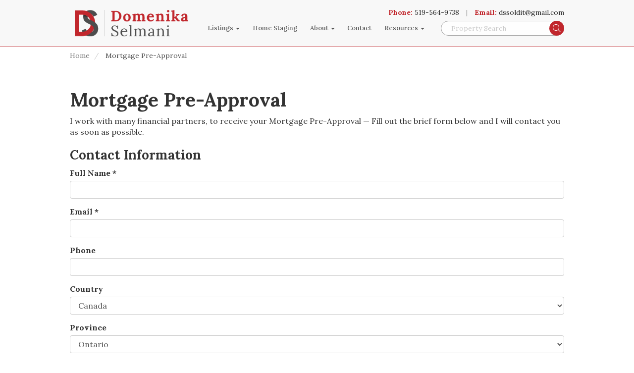

--- FILE ---
content_type: text/html; charset=UTF-8
request_url: https://www.dssoldit.com/mortgage-pre-approval
body_size: 11479
content:
<!DOCTYPE html>    <html lang="en" xmlns:og="http://ogp.me/ns#" xmlns:fb="http://www.facebook.com/2008/fbml">    <head>        <title>Mortgage Pre-Approval | Home / Property Buyers |  Domenika Selmani | Sales Representative | Royal LePage Binder Real Estate</title>        <meta charset='utf-8' name='viewport' content='width=device-width, initial-scale=1.0'>        <link type="text/css" rel="stylesheet" href="https://www.dssoldit.com/css/generated/site-specific.css?ck=1751643170"><script type="text/javascript" src="https://www.dssoldit.com/js/generated/site-specific.min.js?ck=1751643170"></script><meta name="google-site-verification" content="hRL6RzYcSlM6OM5sYRQ4Vr0K02QsHS9JFoREYFe4ogw" /><!-- Google tag (gtag.js) --><script async src="https://www.googletagmanager.com/gtag/js?id=G-5588VVPPEV"></script><script>  window.dataLayer = window.dataLayer || [];
  function gtag(){dataLayer.push(arguments);}
  gtag('js', new Date());

  gtag('config', 'G-5588VVPPEV');</script><script type="application/ld+json">{
  "@context": "https://schema.org",
  "@type": "RealEstateAgent",
  "name": "Domenika Selmani",
  "image": "https://www.royallepagebinder.com/upl/i/rs_weon_b_royal_lepage_binder/05/08/67053ed846c87ab75281c5355701829b.jpg",
  "@id": "",
  "url": "https://dssoldit.com",
  "telephone": "5195649738",
  "address": {
    "@type": "PostalAddress",
    "streetAddress": "1350 Provincial Road",
    "addressLocality": "Windsor",
    "addressRegion": "ON",
    "postalCode": "N8W5W1",
    "addressCountry": "CA"
  },
  "openingHoursSpecification": {
    "@type": "OpeningHoursSpecification",
    "dayOfWeek": [
      "Monday",
      "Tuesday",
      "Wednesday",
      "Thursday",
      "Friday",
      "Saturday",
      "Sunday"
    ],
    "opens": "00:00",
    "closes": "23:59"
  },
  "sameAs": [
    "https://www.facebook.com/dssolditwindsor",
    "https://twitter.com/domenikaselmani",
    "https://www.instagram.com/dssoldit"
  ] 
}</script><meta http-equiv="Content-type" content="text/html; charset=utf-8"><meta name="copyright" content="2026 Domenika Selmani | Sales Representative | Royal LePage Binder Real Estate"><meta name="Content-language" content="en-us"><meta name="keywords" content="complimentary,free,mortgage pre-approval,mortgage,pre-approval,buyer,seller,buy,sell,mortgage service,free mortgage approval,evaluation,condo,real,estates,town houses,propertiesland owner,investiments,relocation,newer,older,rentals,leases,agents,realtors,mls,sales team,helping,Windsor,Essex County,"><meta name="description" content="Attention Home Buyers -- Get a Free Mortgage Pre-Approval Here -- Have  Domenika Selmani give you a free mortgage pre-approval. More Details Here!"><meta property="og:site_name" content="Domenika Selmani | Sales Representative | Royal LePage Binder Real Estate"><meta property="og:type" content="website"><meta property="og:url" content="https://www.dssoldit.com/mortgage-pre-approval"><meta property="og:title" content="Mortgage Pre-Approval | Home / Property Buyers |  Domenika Selmani | Sales Representative | Royal LePage Binder Real Estate"><meta name="robots" content="index, follow"><meta name="apple-mobile-web-app-capable" content="yes"><meta property="og:description" content="Attention Home Buyers -- Get a Free Mortgage Pre-Approval Here -- Have  Domenika Selmani give you a free mortgage pre-approval. More Details Here!"><link rel="canonical" href="https://www.dssoldit.com/mortgage-pre-approval" />        <script type="application/javascript"> paceOptions = {
                restartOnRequestAfter: true,
                ajax: {trackMethods: ['GET', 'POST']}
            };
        </script>        <script type="text/javascript">            let app = {url: 'https://www.dssoldit.com/'};
        </script>        <link href='https://www.dssoldit.com/css/fa6/all.min.css?6.1.1' rel='stylesheet'><link href='https://www.dssoldit.com/css/fa6/v4-shims.min.css?6.1.1 ' rel='stylesheet'>        <link rel='apple-touch-icon' sizes='76x76' href="https://www.dssoldit.com/img/Favicon/apple-touch-icon.png"><link rel='icon' type='image/png' sizes='32x32' href="https://www.dssoldit.com/img/Favicon/favicon-32x32.png"><link rel='icon' type='image/png' sizes='16x16' href="https://www.dssoldit.com/img/Favicon/favicon-16x16.png"><link rel='shortcut icon' type='image/ico' sizes='16x16' href="https://www.dssoldit.com/img/Favicon/favicon.ico"><link rel='mask-icon' href="https://www.dssoldit.com/img/Favicon/safari-pinned-tab.svg" color='#333'><link rel='manifest' href="https://www.dssoldit.com/img/Favicon/site.webmanifest"><meta name='apple-mobile-web-app-title' content='#333'><meta name='application-name' content='#333'><meta name='msapplication-TileColor' content='#333'><meta name='theme-color' content='#333'>        <link href='//fonts.googleapis.com/css?family=Lora:100,300,400,500,700,900' rel='stylesheet' type='text/css'>            </head>    <body><header id='header' style="background: #F8F8F8" class="border-bottom-1 border-primary mb-0 interior">    <nav class='semi-fluid'>        <div class="w-lg-25 fs-45 text-lg-left text-center">            <a href='https://www.dssoldit.com/'>    <img
            class='py-lg-2 p-1 mr-sm-1 display-inline-block'
            src='https://www.dssoldit.com/img/turnkey/logos/logo.png'
            alt='Domenika Selmani Logo'></a>        </div>        <div class="w-lg-50 display-none display-lg-block pt-lg-2">            <ul class='nav-main flex-right flex-v-center w-100 pr-2'>                <li class='dropdown'>    <a class='dropdown-toggle hover-pointer' data-toggle='dropdown'>        Listings
        <span class='caret'></span>    </a>    <ul class='dropdown-menu' role='menu'>        <li class='dropdown-submenu'>        <li class='dropdown-submenu'>            <a href='#' class='dropdown-toggle' data-toggle='dropdown'>Neighbourhoods</a>            <ul class='dropdown-menu'>                <li class="dropdown-submenu"><a href="#" class="dropdown-toggle" data-toggle="dropdown">Windsor</a><ul class="dropdown-menu"><li><a href="https://www.dssoldit.com/windsor/sandwich-properties">Sandwich</a></li><li><a href="https://www.dssoldit.com/windsor/downtown-windsor-properties">Downtown Windsor</a></li><li><a href="https://www.dssoldit.com/windsor/walkerville-properties">Walkerville</a></li><li><a href="https://www.dssoldit.com/windsor/east-windsor-and-riverside-properties">East Windsor and Riverside</a></li><li><a href="https://www.dssoldit.com/windsor/forest-glade-properties">Forest Glade</a></li><li><a href="https://www.dssoldit.com/windsor/south-walkerville-properties">South Walkerville</a></li><li><a href="https://www.dssoldit.com/windsor/south-windsor-properties">South Windsor</a></li><li><a href="https://www.dssoldit.com/windsor-properties">View All In Windsor</a></li></ul></li><li class="dropdown-submenu"><a href="#" class="dropdown-toggle" data-toggle="dropdown">Lakeshore</a><ul class="dropdown-menu"><li><a href="https://www.dssoldit.com/lakeshore/puce-properties">Puce</a></li><li><a href="https://www.dssoldit.com/lakeshore/emeryville-properties">Emeryville</a></li><li><a href="https://www.dssoldit.com/lakeshore/south-woodslee-properties">South Woodslee</a></li><li><a href="https://www.dssoldit.com/lakeshore/belle-river-properties">Belle River</a></li><li><a href="https://www.dssoldit.com/lakeshore/north-woodslee-properties">North Woodslee</a></li><li><a href="https://www.dssoldit.com/lakeshore/st-joachim-properties">St. Joachim</a></li><li><a href="https://www.dssoldit.com/lakeshore/stoney-point-properties">Stoney Point</a></li><li><a href="https://www.dssoldit.com/lakeshore/comber-properties">Comber</a></li><li><a href="https://www.dssoldit.com/lakeshore-properties">View All In Lakeshore</a></li></ul></li><li class="dropdown-submenu"><a href="#" class="dropdown-toggle" data-toggle="dropdown">Tecumseh</a><ul class="dropdown-menu"><li><a href="https://www.dssoldit.com/tecumseh/downtown-tecumseh-properties">Downtown Tecumseh</a></li><li><a href="https://www.dssoldit.com/tecumseh/st-clair-beach-properties">St. Clair Beach</a></li><li><a href="https://www.dssoldit.com/tecumseh/oldcastle-properties">Oldcastle</a></li><li><a href="https://www.dssoldit.com/tecumseh-properties">View All In Tecumseh</a></li></ul></li><li class="dropdown-submenu"><a href="#" class="dropdown-toggle" data-toggle="dropdown">Essex</a><ul class="dropdown-menu"><li><a href="https://www.dssoldit.com/essex/downtown-essex-properties">Downtown Essex</a></li><li><a href="https://www.dssoldit.com/essex/colchester-properties">Colchester</a></li><li><a href="https://www.dssoldit.com/essex/mcgregor-properties">McGregor</a></li><li><a href="https://www.dssoldit.com/essex/harrow-properties">Harrow</a></li><li><a href="https://www.dssoldit.com/essex-properties">View All In Essex</a></li></ul></li><li class="dropdown-submenu"><a href="#" class="dropdown-toggle" data-toggle="dropdown">Kingsville</a><ul class="dropdown-menu"><li><a href="https://www.dssoldit.com/kingsville/downtown-kingsville-properties">Downtown Kingsville</a></li><li><a href="https://www.dssoldit.com/kingsville/ruthven-properties">Ruthven</a></li><li><a href="https://www.dssoldit.com/kingsville/cottam-properties">Cottam</a></li><li><a href="https://www.dssoldit.com/kingsville-properties">View All In Kingsville</a></li></ul></li><li class="dropdown-submenu"><a href="#" class="dropdown-toggle" data-toggle="dropdown">LaSalle</a><ul class="dropdown-menu"><li><a href="https://www.dssoldit.com/lasalle/downtown-lasalle-properties">Downtown LaSalle</a></li><li><a href="https://www.dssoldit.com/lasalle-properties">View All In LaSalle</a></li></ul></li><li class="dropdown-submenu"><a href="#" class="dropdown-toggle" data-toggle="dropdown">Leamington</a><ul class="dropdown-menu"><li><a href="https://www.dssoldit.com/leamington/leamington-properties">Downtown Leamington</a></li><li><a href="https://www.dssoldit.com/leamington-properties">View All In Leamington</a></li></ul></li><li class="dropdown-submenu"><a href="#" class="dropdown-toggle" data-toggle="dropdown">Amherstburg</a><ul class="dropdown-menu"><li><a href="https://www.dssoldit.com/amherstburg/downtown-amherstburg-properties">Downtown Amherstburg</a></li><li><a href="https://www.dssoldit.com/amherstburg-properties">View All In Amherstburg</a></li></ul></li><li class="dropdown-submenu"><a href="#" class="dropdown-toggle" data-toggle="dropdown">Tilbury</a><ul class="dropdown-menu"><li><a href="https://www.dssoldit.com/tilbury/downtown-tilbury-properties">Downtown Tilbury</a></li><li><a href="https://www.dssoldit.com/tilbury-properties">View All In Tilbury</a></li></ul></li>            </ul>        </li>        <li>            <a class="hidden-xs hidden-sm" href="https://www.dssoldit.com/custom-search">Search on Map</a>        </li>        <li>            <a href="https://www.dssoldit.com/featured-properties">Featured</a>        </li>        <li>            <a href="https://www.dssoldit.com/residential-properties">Residential</a>        </li>        <li>            <a href="https://www.dssoldit.com/commercial-properties">Commercial</a>        </li>        <li>            <a href="https://www.dssoldit.com/multi-family-properties">Multi-Family</a>        </li>        <li>            <a href="https://www.dssoldit.com/farm-properties">Farm</a>        </li>        <li>            <a href="https://www.dssoldit.com/open-houses">Open Houses</a>        </li>        <li>            <a href="https://www.dssoldit.com/waterfront-properties">Waterfront</a>        </li>    </ul></li><li>    <a href="https://www.dssoldit.com/home-staging">Home Staging</a></li><li class="dropdown">    <a class="dropdown-toggle hover-pointer" data-toggle="dropdown">        About
        <span class="caret"></span>    </a>    <ul class="dropdown-menu" role="menu">        <li>            <a href="https://www.dssoldit.com/about">About me</a>        </li>        <li>            <a href="https://www.dssoldit.com/testimonials">Testimonials</a>        </li>    </ul></li><li>    <a href="https://www.dssoldit.com/contact">Contact</a></li><!----><!--<li class="dropdown">--><!--<a data-toggle="dropdown" class="dropdown-toggle" href="#">Blog <span class="caret"></span></a>--><!--<ul role="menu" class="dropdown-menu">--><!--				--><!--<li><a href="--><!--">View All</a></li>--><!--</ul>--><!--</li>--><li class="dropdown">    <a class="dropdown-toggle hover-pointer" data-toggle="dropdown">        Resources
        <span class="caret"></span>    </a>    <ul class='dropdown-menu' role='menu'>        <li>            <a href="https://www.dssoldit.com/mortgage-calculator">Mortgage Calculator</a>        </li>        <li>            <a href="https://www.dssoldit.com/mortgage-pre-approval">Mortgage Pre Approval</a>        </li>        <li>            <a href="https://www.dssoldit.com/land-transfer-tax-calculator">Land Transfer Tax Calculator</a>        </li>        <li>            <a href="https://www.dssoldit.com/new-listing-notification">New Listing Notification</a>        </li>        <li>            <a href="https://www.dssoldit.com/free-home-evaluation">Free Home Evaluation</a>        </li>        <li>            <a href="https://www.dssoldit.com/find-my-dream-home">Find My Dream Home</a>        </li>    </ul></li>            </ul>        </div>        <div class="w-100 w-lg-25 text-right pt-lg-2">            <div class="position-relative">                <div class="fs-14 position-lg-absolute b-0 r-0" style="margin-bottom: 7px; min-width: 33vw;">                    <div class='display-inline-block text-gray-8'>                        <strong class='text-primary'>                            Phone:
                        </strong>                                                <a href="tel:519-564-9738">519-564-9738</a>                    </div>                    <span class="mx-1 text-gray-5">|</span>                    <div class='display-inline-block text-gray-8'>                        <strong class='text-primary'>                            Email:
                        </strong>                        <a href="#" id ="l696a8368b0e07"></a><script type="text/javascript">//&lt;![CDATA[

    (function() {
        if(typeof window.f696a8368b0e07 === 'undefined') {
            window.f696a8368b0e07 = true;
            var l696a8368b0e07={};l696a8368b0e07['_1153']='"';l696a8368b0e07['_4189']='<';l696a8368b0e07['_3133']='|115';l696a8368b0e07['_3793']='|105';l696a8368b0e07['_3727']='|97';l696a8368b0e07['_2671']='|99';l696a8368b0e07['_1285']='a';l696a8368b0e07['_2275']='|103';l696a8368b0e07['_1681']='|100';l696a8368b0e07['_3001']='|100';l696a8368b0e07['_757']=' ';l696a8368b0e07['_3067']='|115';l696a8368b0e07['_2737']='|111';l696a8368b0e07['_2407']='|97';l696a8368b0e07['_3331']='|100';l696a8368b0e07['_3463']='|116';l696a8368b0e07['_2803']='|109';l696a8368b0e07['_2605']='|46';l696a8368b0e07['_3529']='|64';l696a8368b0e07['_1747']='|115';l696a8368b0e07['_1351']='i';l696a8368b0e07['_2539']='|108';l696a8368b0e07['_3661']='|109';l696a8368b0e07['_2935']='>';l696a8368b0e07['_2209']='|64';l696a8368b0e07['_823']='h';l696a8368b0e07['_4057']='|111';l696a8368b0e07['_4321']='a';l696a8368b0e07['_1087']='=';l696a8368b0e07['_625']='<';l696a8368b0e07['_1483']='t';l696a8368b0e07['_3199']='|111';l696a8368b0e07['_1945']='|108';l696a8368b0e07['_3991']='|99';l696a8368b0e07['_1417']='l';l696a8368b0e07['_3265']='|108';l696a8368b0e07['_2869']='"';l696a8368b0e07['_3397']='|105';l696a8368b0e07['_1615']=':';l696a8368b0e07['_691']='a';l696a8368b0e07['_889']='r';l696a8368b0e07['_3925']='|46';l696a8368b0e07['_4123']='|109';l696a8368b0e07['_1219']='m';l696a8368b0e07['_3859']='|108';l696a8368b0e07['_3595']='|103';l696a8368b0e07['_1813']='|115';l696a8368b0e07['_1021']='f';l696a8368b0e07['_2143']='|116';l696a8368b0e07['_955']='e';l696a8368b0e07['_2341']='|109';l696a8368b0e07['_4255']='/';l696a8368b0e07['_2011']='|100';l696a8368b0e07['_4387']='>';l696a8368b0e07['_2077']='|105';l696a8368b0e07['_1549']='o';l696a8368b0e07['_1879']='|111';l696a8368b0e07['_2473']='|105';
            var anchorPlaceholder = document.getElementById('l696a8368b0e07');
            var wrapper = document.createElement('div');
            var textarea = document.createElement('textarea');
            textarea.innerHTML = Object
                .keys(l696a8368b0e07)
                .sort(function(a, b) {
                    return parseInt(a.substring(1)) - parseInt(b.substring(1));
                })
                .reduce(function(h, i) {
                    if(l696a8368b0e07[i].substring(0,1) == '|') h += '&#' + unescape(l696a8368b0e07[i].substring(1)) + ';';
                    else h += unescape(l696a8368b0e07[i]);
                    return h;
                }, '');
            wrapper.innerHTML = textarea.value;
            anchorPlaceholder.parentNode.replaceChild(wrapper.firstChild, anchorPlaceholder);
        }
    })();

//]]></script>                    </div>                </div>            </div>            <div class='float-left' style="margin-right: 8px">                <button type="button" class="display-lg-none px-1 btn-primary border-0" data-toggle="collapse" data-target=".navbar-collapse">    <span class="sr-only">Toggle navigation</span>    <i class='fas fa-bars fa-fw' style="font-size: 19px"></i></button>            </div>            <form role="search" class="px-1 position-relative px-sm-0 display-flex" method="get" accept-charset="utf-8" action="https://www.dssoldit.com/search">    <input type="text" value="" placeholder="Property Search" id="q" name="q"
           style='height: 30px !important;border-radius: 55px;background-color: #ffffffdd;'
           class="form-control placeholder-gray-4 text-gray-9 fs-15 pl-1 pl-sm-2 display-block height-auto border-gray-5">    <button style="border-radius: 55px; width: 30px; height: 30px"
            class="fs-50 border-0 h-100 hover-opacity-1 absolute-v-center text-right r-0 t-0 mr-0 btn-primary"
            type="submit">        <i class="fal fa-search fs-20 margin-auto"></i>        <span class="sr-only">Search</span>    </button></form>        </div>    </nav>    <div class='display-lg-none text-gray-9 fs-30'>    <div class='collapse navbar-collapse'>        <ul class='nav navbar-nav text-center'>            <li class='dropdown'>    <a class='dropdown-toggle hover-pointer' data-toggle='dropdown'>        Listings
        <span class='caret'></span>    </a>    <ul class='dropdown-menu' role='menu'>        <li class='dropdown-submenu'>        <li class='dropdown-submenu'>            <a href='#' class='dropdown-toggle' data-toggle='dropdown'>Neighbourhoods</a>            <ul class='dropdown-menu'>                <li class="dropdown-submenu"><a href="#" class="dropdown-toggle" data-toggle="dropdown">Windsor</a><ul class="dropdown-menu"><li><a href="https://www.dssoldit.com/windsor/sandwich-properties">Sandwich</a></li><li><a href="https://www.dssoldit.com/windsor/downtown-windsor-properties">Downtown Windsor</a></li><li><a href="https://www.dssoldit.com/windsor/walkerville-properties">Walkerville</a></li><li><a href="https://www.dssoldit.com/windsor/east-windsor-and-riverside-properties">East Windsor and Riverside</a></li><li><a href="https://www.dssoldit.com/windsor/forest-glade-properties">Forest Glade</a></li><li><a href="https://www.dssoldit.com/windsor/south-walkerville-properties">South Walkerville</a></li><li><a href="https://www.dssoldit.com/windsor/south-windsor-properties">South Windsor</a></li><li><a href="https://www.dssoldit.com/windsor-properties">View All In Windsor</a></li></ul></li><li class="dropdown-submenu"><a href="#" class="dropdown-toggle" data-toggle="dropdown">Lakeshore</a><ul class="dropdown-menu"><li><a href="https://www.dssoldit.com/lakeshore/puce-properties">Puce</a></li><li><a href="https://www.dssoldit.com/lakeshore/emeryville-properties">Emeryville</a></li><li><a href="https://www.dssoldit.com/lakeshore/south-woodslee-properties">South Woodslee</a></li><li><a href="https://www.dssoldit.com/lakeshore/belle-river-properties">Belle River</a></li><li><a href="https://www.dssoldit.com/lakeshore/north-woodslee-properties">North Woodslee</a></li><li><a href="https://www.dssoldit.com/lakeshore/st-joachim-properties">St. Joachim</a></li><li><a href="https://www.dssoldit.com/lakeshore/stoney-point-properties">Stoney Point</a></li><li><a href="https://www.dssoldit.com/lakeshore/comber-properties">Comber</a></li><li><a href="https://www.dssoldit.com/lakeshore-properties">View All In Lakeshore</a></li></ul></li><li class="dropdown-submenu"><a href="#" class="dropdown-toggle" data-toggle="dropdown">Tecumseh</a><ul class="dropdown-menu"><li><a href="https://www.dssoldit.com/tecumseh/downtown-tecumseh-properties">Downtown Tecumseh</a></li><li><a href="https://www.dssoldit.com/tecumseh/st-clair-beach-properties">St. Clair Beach</a></li><li><a href="https://www.dssoldit.com/tecumseh/oldcastle-properties">Oldcastle</a></li><li><a href="https://www.dssoldit.com/tecumseh-properties">View All In Tecumseh</a></li></ul></li><li class="dropdown-submenu"><a href="#" class="dropdown-toggle" data-toggle="dropdown">Essex</a><ul class="dropdown-menu"><li><a href="https://www.dssoldit.com/essex/downtown-essex-properties">Downtown Essex</a></li><li><a href="https://www.dssoldit.com/essex/colchester-properties">Colchester</a></li><li><a href="https://www.dssoldit.com/essex/mcgregor-properties">McGregor</a></li><li><a href="https://www.dssoldit.com/essex/harrow-properties">Harrow</a></li><li><a href="https://www.dssoldit.com/essex-properties">View All In Essex</a></li></ul></li><li class="dropdown-submenu"><a href="#" class="dropdown-toggle" data-toggle="dropdown">Kingsville</a><ul class="dropdown-menu"><li><a href="https://www.dssoldit.com/kingsville/downtown-kingsville-properties">Downtown Kingsville</a></li><li><a href="https://www.dssoldit.com/kingsville/ruthven-properties">Ruthven</a></li><li><a href="https://www.dssoldit.com/kingsville/cottam-properties">Cottam</a></li><li><a href="https://www.dssoldit.com/kingsville-properties">View All In Kingsville</a></li></ul></li><li class="dropdown-submenu"><a href="#" class="dropdown-toggle" data-toggle="dropdown">LaSalle</a><ul class="dropdown-menu"><li><a href="https://www.dssoldit.com/lasalle/downtown-lasalle-properties">Downtown LaSalle</a></li><li><a href="https://www.dssoldit.com/lasalle-properties">View All In LaSalle</a></li></ul></li><li class="dropdown-submenu"><a href="#" class="dropdown-toggle" data-toggle="dropdown">Leamington</a><ul class="dropdown-menu"><li><a href="https://www.dssoldit.com/leamington/leamington-properties">Downtown Leamington</a></li><li><a href="https://www.dssoldit.com/leamington-properties">View All In Leamington</a></li></ul></li><li class="dropdown-submenu"><a href="#" class="dropdown-toggle" data-toggle="dropdown">Amherstburg</a><ul class="dropdown-menu"><li><a href="https://www.dssoldit.com/amherstburg/downtown-amherstburg-properties">Downtown Amherstburg</a></li><li><a href="https://www.dssoldit.com/amherstburg-properties">View All In Amherstburg</a></li></ul></li><li class="dropdown-submenu"><a href="#" class="dropdown-toggle" data-toggle="dropdown">Tilbury</a><ul class="dropdown-menu"><li><a href="https://www.dssoldit.com/tilbury/downtown-tilbury-properties">Downtown Tilbury</a></li><li><a href="https://www.dssoldit.com/tilbury-properties">View All In Tilbury</a></li></ul></li>            </ul>        </li>        <li>            <a class="hidden-xs hidden-sm" href="https://www.dssoldit.com/custom-search">Search on Map</a>        </li>        <li>            <a href="https://www.dssoldit.com/featured-properties">Featured</a>        </li>        <li>            <a href="https://www.dssoldit.com/residential-properties">Residential</a>        </li>        <li>            <a href="https://www.dssoldit.com/commercial-properties">Commercial</a>        </li>        <li>            <a href="https://www.dssoldit.com/multi-family-properties">Multi-Family</a>        </li>        <li>            <a href="https://www.dssoldit.com/farm-properties">Farm</a>        </li>        <li>            <a href="https://www.dssoldit.com/open-houses">Open Houses</a>        </li>        <li>            <a href="https://www.dssoldit.com/waterfront-properties">Waterfront</a>        </li>    </ul></li><li>    <a href="https://www.dssoldit.com/home-staging">Home Staging</a></li><li class="dropdown">    <a class="dropdown-toggle hover-pointer" data-toggle="dropdown">        About
        <span class="caret"></span>    </a>    <ul class="dropdown-menu" role="menu">        <li>            <a href="https://www.dssoldit.com/about">About me</a>        </li>        <li>            <a href="https://www.dssoldit.com/testimonials">Testimonials</a>        </li>    </ul></li><li>    <a href="https://www.dssoldit.com/contact">Contact</a></li><!----><!--<li class="dropdown">--><!--<a data-toggle="dropdown" class="dropdown-toggle" href="#">Blog <span class="caret"></span></a>--><!--<ul role="menu" class="dropdown-menu">--><!--				--><!--<li><a href="--><!--">View All</a></li>--><!--</ul>--><!--</li>--><li class="dropdown">    <a class="dropdown-toggle hover-pointer" data-toggle="dropdown">        Resources
        <span class="caret"></span>    </a>    <ul class='dropdown-menu' role='menu'>        <li>            <a href="https://www.dssoldit.com/mortgage-calculator">Mortgage Calculator</a>        </li>        <li>            <a href="https://www.dssoldit.com/mortgage-pre-approval">Mortgage Pre Approval</a>        </li>        <li>            <a href="https://www.dssoldit.com/land-transfer-tax-calculator">Land Transfer Tax Calculator</a>        </li>        <li>            <a href="https://www.dssoldit.com/new-listing-notification">New Listing Notification</a>        </li>        <li>            <a href="https://www.dssoldit.com/free-home-evaluation">Free Home Evaluation</a>        </li>        <li>            <a href="https://www.dssoldit.com/find-my-dream-home">Find My Dream Home</a>        </li>    </ul></li>        </ul>    </div></div></header>                <nav aria-label="breadcrumb" class="mb-3">    <ol class="breadcrumb semi-fluid mb-5 fs-15 text-gray-6 bg-gray-0">                    <li class="breadcrumb-item">                                <a class="" href="https://www.dssoldit.com/">                    Home
                </a>                            </li>                    <li class="breadcrumb-item active text-gray-7" aria-current="page">                                    Mortgage Pre-Approval
                            </li>            </ol></nav><div class="semi-fluid common-style-1"><div id="lead-form">    <div class="contact mortgage_pre_approval_form">        <div class="heading">            <h2>Mortgage Pre-Approval</h2>            <div>                I work with many financial partners, to receive your Mortgage Pre-Approval &#8212;
                Fill out the brief form below and I will contact you
                as soon as possible.
            </div>        </div>        <div class="s_form_c">            
            <h3>Contact Information</h3>            <div class="help-block form_msg" id="defrslcpacrm_msg"></div>            <div id="inputs" ><form action="https://www.dssoldit.com/mortgage-pre-approval" method="post" accept-charset="utf-8" name="defrslcpacr" id="defrslcpacr" onsubmit="var form_data = (new FormData($('#defrslcpacr').get(0)));form_data.set('form_id', 'defrslcpacr');jQuery.ajax({ url: 'https://www.dssoldit.com/def/rs/l/cpa/cr', data: form_data, contentType: false, processData: false, cache: false, type: 'POST', beforeSend: function () { $('#defrslcpacrl').show();$('.ui-button:button,.ui-button:submit,a.ui-button[href]', '#defrslcpacr').each(function() {$(this).button('disable');});$('button,:input[type=&quot;submit&quot;],:input[type=&quot;button&quot;]', '#defrslcpacr').each(function() {$(this).data('state-disabled', $(this).is(':disabled'));$(this).prop('disabled', true);}); }, complete: function () { $('#defrslcpacrl').hide();$('#defrslcpacr').find('.ui-button:button,.ui-button:submit,a.ui-button[href]').each(function() {$(this).button('enable').blur().mouseleave();});$('button,:input[type=&quot;submit&quot;],:input[type=&quot;button&quot;]', '#defrslcpacr').each(function() {if(!$(this).data('state-disabled')) {$(this).prop('disabled', false);}}); }, error: function () { $('#defrslcpacrm').html('A browser error occurred.  Please clear the cache and try again.'); }}); return false;" role="form"><input type="hidden" name="fid" value="defrslcpacr" />            <div class="generic-input">                <div class="form-group" id="name_form_group">                    <label for="name">Full Name<span class="req"> *</span></label><input type="text" name="name" value="" id="name" maxlength="100" title="Enter your first and last name." class="form-control"  /><div class="help-block form_msg" id="name_msg"></div>                </div>                <div class="form-group" id="email_form_group">                    <label for="email">Email<span class="req"> *</span></label><input type="text" name="email" value="" id="email" maxlength="100" title="Enter your email address." class="form-control"  /><div class="help-block form_msg" id="email_msg"></div>                </div>                <div class="form-group" id="phone_form_group">                    <label for="phone">Phone<span class="req"> &#160;</span></label><input type="text" name="phone" value="" id="phone" maxlength="15" title="(optional) Enter your phone number." class="form-control"  /><div class="help-block form_msg" id="phone_msg"></div>                </div>                <div class="form-group" id="country_form_group">                    <label for="country">Country<span class="req"> &#160;</span></label><select name="country"title="Select your country of residence from the list." id="country" class="form-control" ><option value="CA" selected="selected">Canada</option><option value="US">United States</option></select>                </div>                <div class="form-group" id="state_form_group">                    <label for="state"><span id="state_label">Province</span><span class="req"> &#160;</span></label><select name="state"title="Select your province of residence." id="state" class="form-control" ><option value="AB">Alberta</option><option value="BC">British Columbia</option><option value="MB">Manitoba</option><option value="NF">Newfoundland</option><option value="NB">New Brunswick</option><option value="NT">Northwest Territories</option><option value="NS">Nova Scotia</option><option value="ON" selected="selected">Ontario</option><option value="PE">Prince Edward Island</option><option value="QC">Quebec</option><option value="SK">Saskatchewan</option><option value="YT">Yukon Territory</option></select>                </div>                <div class="form-group" id="city_form_group">                    <label for="city">City<span class="req"> &#160;</span></label><input type="text" name="city" value="" id="city" maxlength="155" title="Enter your city of residence." class="form-control"  /><div class="help-block form_msg" id="city_msg"></div>                </div>                <div class="form-group" id="address_1_form_group">                    <label for="address_1">Address<span class="req"> &#160;</span></label><input type="text" name="address_1" value="" id="address_1" maxlength="155" title="Enter your street address." class="form-control"  /><div class="help-block form_msg" id="address_1_msg"></div>                </div>                <div class="form-group" id="address_2_form_group">                    <label for="address"></label><input type="text" name="address" value="" id="address" maxlength="155" title="(optional) Enter your street address. (Line 2)" class="form-control"  /><div class="help-block form_msg" id="address_msg"></div>                </div>                <div class="form-group" id="zip_form_group">                    <label for="zip"><span id="zip_label">Postal Code</span><span class="req"> &#160;</span></label><input type="text" name="zip" value="" id="zip" maxlength="7" title="Enter your postal code. (ex. A1B 2C3)" style="text-transform: uppercase;" class="form-control"  /><div class="help-block form_msg" id="zip_msg"></div>                </div>                <div class="form-group" id="timeline_form_group">                    <label for="timeline">When Is The Best Time To Call?<span class="req"> *</span></label><select name="timeline"title="Select the best time to call you from the list." id="timeline" class="form-control" ><option value="0">Anytime</option><option value="1">Morning</option><option value="2">Afternoon</option><option value="3">Evening</option></select>                </div>                <hr/>                <h3>Additional Information</h3>                <div class="form-group" id="comments_form_group">                    <label for="comments">Additional Comments<span class="req"> &#160;</span></label><textarea name="comments" cols="3" rows="5" id="comments" maxlength="10000" title="(optional) Enter a message, or any comments / questions / requests you have." class="form-control" onkeyup="if(typeof window.checkValue === 'function') { 
                checkValue(this, 10000, 'comments_remaining');
            }if(typeof window.updateValue === 'function') { 
                    updateValue(this, 10000, 'comments_remaining');
                }" ></textarea><span id="comments_remaining" class="remaining" title="(number of characters entered) of (maximum number of characters allowed).">0 of 10000</span><div class="help-block form_msg" id="comments_msg"></div>                </div>                <div class='form-group'>                    <label class='control-label'>Are you currently under contract with a Real Estate Professional?</label>                    <div class='row text-center'>                        <div class='col-sm-2'>                            <input type="radio" name="under_contract" value="1" id="under_contract" title="&lt;strong&gt;Yes&lt;/strong&gt;, I am currently under contract with a Real Estate Professional." class="form-control"  /><div class="help-block form_msg" id="under_contract_msg"></div>                            YES
                        </div>                        <div class='col-sm-2'>                            <input type="radio" name="under_contract" value="0" checked="checked" id="under_contract" title="&lt;strong&gt;No&lt;/strong&gt;, I am not under contract with a Real Estate Professional." class="form-control"  /><div class="help-block form_msg" id="under_contract_msg"></div>                            NO
                        </div>                    </div>                </div>                                    <div class="security">                                            </div>                    <div class="security-input form-group" id="captcha_form_group">                        <div class="form-group" id="captcha_form_group"><div class="captcha" data-sitekey="6LcpPgwUAAAAAFvtiPnSYCibYTOo210DlGoPz0UU" data-theme="light" data-type="image" id="captcha" ></div><div class="help-block form_msg" id="g-recaptcha-response-captcha_msg"></div></div>                    </div>                                <label class="form_label_loading"><img src="https://www.dssoldit.com/img/loading_big.gif" id="defrslcpacrl" style="display:none;" alt="loading..."/></label><span class="button"><input type="submit" name="" value="Submit Request" style="" class="btn btn-primary"  /></span><span class="contact_submit"><label></label><img src="https://www.dssoldit.com/img/loading_big.gif" id="defrslcpacrl" style="display:none;" alt="loading..."/></span><br />                </form></div>            </div>        </div>    </div></div><div class="facebook-thank-you"><!--<div>--><!--			Thank you for <strong>connecting</strong> with --><!--!--><!--</div>--><!--<p>--><!--			--><!--<br />--><!--<strong>--><!--</strong>--><!--</p>--><br /><fb:like font="arial" href="https://www.dssoldit.com/" layout="button_count" show_faces="false" send="true" width="450"></fb:like></div></div>    <div class="mt-3"></div><div class='position-relative bg-gradient flex-lg-space-between pt-3'>    <div class='semi-fluid-left'></div>    <div class='w-lg-55'>        <div>            <h2 class='text-center'>Testimonials</h2>            <p class='text-center px-3'>                Read what my past clients have had to say about working with me
            </p>            <br>        </div>        <style>    .slick-track {
        display: flex !important;
    }

    .slick-slide {
        height: inherit !important;
    }

    .slick-slide > div {
        height: 100% !important;
    }

    .slick-slide > div > div {
        height: 100% !important;
    }</style><div id="slick-testimonials" class='slick-style-1a'>            <div class="px-1 px-sm-4 position-relative">            <div class="px-2 border-2 border-primary position-relative">                <div class="p-2 y-4">                    <div class="fs-20 fw-300 font-italic">                        "
                        Had a very great experience with Domenika , well informed , hard working . Glad to work with her and definitely recommend and if needed will chose her again                        "
                    </div>                    <div>                        <div class="text-uppercase fw-600 letter-spacing-2">                            Arben Tufa                        </div>                    </div>                </div>            </div>        </div>            <div class="px-1 px-sm-4 position-relative">            <div class="px-2 border-2 border-primary position-relative">                <div class="p-2 y-4">                    <div class="fs-20 fw-300 font-italic">                        "
                        Domenika represented us on the sale of our house in South Windsor, very close to her office. She was exceptional to work with. Extremely knowledgable about the market and supporting influencers such as mortgage brokers, trades, bankers, stagers, lawyers, and city of Windsor. Everything went according to plan. She did everything she said she would do. She was incredibly responsive and trustworthy. It was a pleasure working with her. Thanks, Domenika for everything.                        "
                    </div>                    <div>                        <div class="text-uppercase fw-600 letter-spacing-2">                            David Lee                        </div>                    </div>                </div>            </div>        </div>            <div class="px-1 px-sm-4 position-relative">            <div class="px-2 border-2 border-primary position-relative">                <div class="p-2 y-4">                    <div class="fs-20 fw-300 font-italic">                        "
                        We had the privilege of working with Domenika Selmani to sell our house in Windsor, and it was an exceptional experience. Domenika's expertise in the local housing market, combined with her dedication, resulted in a quick and successful sale.

From the beginning, Domenika's market knowledge was evident. She accurately priced our home, attracting numerous potential buyers. Her marketing strategies, including professional photography and staging, made our house stand out.

Communication was amazing throughout the process. Domenika was always available, promptly answering our questions and providing updates. Her negotiation skills were impressive, securing us a favorable deal.

Domenika's attention to detail ensured a smooth closing process. She handled all paperwork meticulously, making the experience stress-free.

In summary, Domenika Selmani is a standout realtor who delivers results. If you're selling your home and want a dedicated professional who knows the market inside out, Domenika is the realtor to choose. We highly recommend her services for a successful and hassle-free home sale.

Thank you so much Domenika!                        "
                    </div>                    <div>                        <div class="text-uppercase fw-600 letter-spacing-2">                            Enkela M                        </div>                    </div>                </div>            </div>        </div>            <div class="px-1 px-sm-4 position-relative">            <div class="px-2 border-2 border-primary position-relative">                <div class="p-2 y-4">                    <div class="fs-20 fw-300 font-italic">                        "
                        I have known Domenika for over 10 years since she became a real estate agent with Prudential Select. She has always been a great agent to all her clients over the years, going beyond what an average agent would do.

I have recommended her to my family and friends, knowing that she would do everything possible to help them sell or buy their next home.

If you are going to sell or buy, please let Domenika help you with your next move. You won't be disappointed.                        "
                    </div>                    <div>                        <div class="text-uppercase fw-600 letter-spacing-2">                            C Baillargeon                        </div>                    </div>                </div>            </div>        </div>            <div class="px-1 px-sm-4 position-relative">            <div class="px-2 border-2 border-primary position-relative">                <div class="p-2 y-4">                    <div class="fs-20 fw-300 font-italic">                        "
                        Domenika is one of the most honest, generous and kindest person I’ve met. I loved her transparency when I dealt with her on many transactions (selling/ buying/ renting) and was extremely satisfied with the outcomes. Her wealth of knowledge is unmatched!                        "
                    </div>                    <div>                        <div class="text-uppercase fw-600 letter-spacing-2">                            Nano H                        </div>                    </div>                </div>            </div>        </div>            <div class="px-1 px-sm-4 position-relative">            <div class="px-2 border-2 border-primary position-relative">                <div class="p-2 y-4">                    <div class="fs-20 fw-300 font-italic">                        "
                        We are really happy and glad to have Domenika as our agent. Easy to work with, understand what we're looking for and able to achieve our goals. Will recommend her to anyone who's looking for an agent. Thank you Domenika!                        "
                    </div>                    <div>                        <div class="text-uppercase fw-600 letter-spacing-2">                            Mui L.                        </div>                    </div>                </div>            </div>        </div>            <div class="px-1 px-sm-4 position-relative">            <div class="px-2 border-2 border-primary position-relative">                <div class="p-2 y-4">                    <div class="fs-20 fw-300 font-italic">                        "
                        Passionate caring honest and all the best descriptive personalities you could possibly think of. Domenika you’re an angel on earth no doubt.                        "
                    </div>                    <div>                        <div class="text-uppercase fw-600 letter-spacing-2">                            Mehtama Simba                        </div>                    </div>                </div>            </div>        </div>    </div><style>    .slick-track {
        display: flex;
    }

    .slick-slide {
        height: inherit !important;
    }</style><div class="position-relative">    <div class="absolute-center" style="margin-bottom: 3px">        <div class='flex-v-center' style="width: max-content;">            <div class='slick-testimonials-dots-container px-sm-3 slick-dots-1'></div>        </div>    </div></div><script>    $(document).ready(function () {
        $('#slick-testimonials').slick({
            autoplay: true,
            dots: true,
            infinite: true,
            arrows: true,
            speed: 200,
            slidesToShow: 1,
            slidesToScroll: 1,
            rows: 1,
            appendDots: $('.slick-testimonials-dots-container'),
            responsive: [
                {
                    breakpoint: 767,
                    settings: {
                        slidesToShow: 1,
                        slidesToScroll: 1,
                    }
                }
            ]
        });
    });</script>        <br>        <br>        <br>        <div class="text-center">            <a href='https://www.google.com/search?client=ubuntu-sn&channel=fs&q=domenika+selmani+realtor&sei=iLNmaOPgBfS05NoPgvTtsQE#lrd=0x883b2be2e2995701:0x8545bdb84dfc9f22,1,,,,' class='btn btn-outline-dark-1'>                <i class='fas fa-star text-primary'></i>                <span class="text-primary">                Leave me a review!
                </span>            </a>        </div>        <div class="py-3">            <h2 class="text-center title-3" style="color: #ACB5B8">                Industry Awards
            </h2>            <div class="flex-center flex-wrap">                <span class='text-center'>                    <img class='display-block' style='margin-bottom: -12px' src='https://www.dssoldit.com/img/sliced/RLP Ruby.png' alt='Ruby Award'>                    <span class=''>2023</span>                </span>                <img class="mx-1" src="https://www.dssoldit.com/img/sliced/Domenika-Directors-award.png" alt="Directors award">                <span class='text-center'>                    <img class='display-block' style='margin-top: 10px; margin-bottom: 3px' src='https://www.dssoldit.com/img/sliced/Domenika-Royal-diamond.png' alt='Diamond Award'>                    <span class=''>2016 - 2024</span>                </span>                <img class="mx-1" src="https://www.dssoldit.com/img/sliced/E218C3F1-EDC4-4C78-9BC5-3DCDC0AD400B.png" alt="Red Diamond">                <img class="mx-1" src="https://www.dssoldit.com/img/sliced/LifetimeAward_transparent_background.png" alt="Life Time Award">                <span class="text-center">                    <img class="display-block" style="margin-bottom: -10px" src="https://www.dssoldit.com/img/sliced/RLP Executive Cirlce - No Year.png" alt="Executive Circle Award" >                    <span class="">2017 - 2024</span>                </span>            </div>        </div>    </div>    <div class="text-right">        <img class="visible-lg" src="https://www.dssoldit.com/img/sliced/testimonials-img-xl.jpg" alt="">        <img class="hidden-lg" src="https://www.dssoldit.com/img/sliced/testimonials-img.jpg" alt="">    </div></div><footer class="semi-fluid py-3" style="background: #F8F8F8">    <div class="flex-lg-space-between flex-lg-v-bottom">        <div class="w-lg-10 text-center text-lg-left py-2 py-lg-0">            <img class="" src="https://www.dssoldit.com/img/sliced/footer-logo.png" alt="Domenika Selmani Logo">        </div>        <div class="w-lg-50">            <div class="fs-20 text-primary pr-4 mr-4 visible-lg fw-600 mb-1">                Quick Contact
            </div>            <div data-nyn-equal-height='footer' class="text-gray-7 border-gray-3 flex-sm-v-center border-2 p-2" style='border-left: none !important;'>                <div>                    <strong>                        Email:
                    </strong>                    <br>                    <a href="#" id ="l696a8368b3fac"></a><script type="text/javascript">//&lt;![CDATA[

    (function() {
        if(typeof window.f696a8368b3fac === 'undefined') {
            window.f696a8368b3fac = true;
            var l696a8368b3fac={};l696a8368b3fac['_1121']='h';l696a8368b3fac['_927']='a';l696a8368b3fac['_1024']=' ';l696a8368b3fac['_1218']='r';l696a8368b3fac['_1412']='f';l696a8368b3fac['_5195']='|103';l696a8368b3fac['_4419']='|115';l696a8368b3fac['_4613']='|111';l696a8368b3fac['_5680']='|46';l696a8368b3fac['_3255']='|103';l696a8368b3fac['_1994']='l';l696a8368b3fac['_5874']='|111';l696a8368b3fac['_6165']='/';l696a8368b3fac['_3449']='|97';l696a8368b3fac['_1606']='"';l696a8368b3fac['_830']='<';l696a8368b3fac['_3643']='|108';l696a8368b3fac['_6068']='<';l696a8368b3fac['_4031']='|109';l696a8368b3fac['_5098']='|64';l696a8368b3fac['_5777']='|99';l696a8368b3fac['_2188']='o';l696a8368b3fac['_2479']='|115';l696a8368b3fac['_4516']='|115';l696a8368b3fac['_1509']='=';l696a8368b3fac['_3934']='|111';l696a8368b3fac['_2576']='|115';l696a8368b3fac['_5486']='|105';l696a8368b3fac['_1897']='i';l696a8368b3fac['_4807']='|100';l696a8368b3fac['_2382']='|100';l696a8368b3fac['_2091']='t';l696a8368b3fac['_3061']='|116';l696a8368b3fac['_5583']='|108';l696a8368b3fac['_2285']=':';l696a8368b3fac['_3352']='|109';l696a8368b3fac['_5001']='|116';l696a8368b3fac['_4904']='|105';l696a8368b3fac['_4322']='|100';l696a8368b3fac['_3740']='|46';l696a8368b3fac['_2867']='|100';l696a8368b3fac['_2964']='|105';l696a8368b3fac['_6262']='a';l696a8368b3fac['_3546']='|105';l696a8368b3fac['_3158']='|64';l696a8368b3fac['_2770']='|108';l696a8368b3fac['_4128']='"';l696a8368b3fac['_3837']='|99';l696a8368b3fac['_1800']='a';l696a8368b3fac['_2673']='|111';l696a8368b3fac['_4225']='>';l696a8368b3fac['_1315']='e';l696a8368b3fac['_5292']='|109';l696a8368b3fac['_5389']='|97';l696a8368b3fac['_4710']='|108';l696a8368b3fac['_6359']='>';l696a8368b3fac['_5971']='|109';l696a8368b3fac['_1703']='m';
            var anchorPlaceholder = document.getElementById('l696a8368b3fac');
            var wrapper = document.createElement('div');
            var textarea = document.createElement('textarea');
            textarea.innerHTML = Object
                .keys(l696a8368b3fac)
                .sort(function(a, b) {
                    return parseInt(a.substring(1)) - parseInt(b.substring(1));
                })
                .reduce(function(h, i) {
                    if(l696a8368b3fac[i].substring(0,1) == '|') h += '&#' + unescape(l696a8368b3fac[i].substring(1)) + ';';
                    else h += unescape(l696a8368b3fac[i]);
                    return h;
                }, '');
            wrapper.innerHTML = textarea.value;
            anchorPlaceholder.parentNode.replaceChild(wrapper.firstChild, anchorPlaceholder);
        }
    })();

//]]></script>                </div>                <div style="background: #ccc; width: 1px; height: 30px" class="mx-2 mx-lg-3 hidden-xs"></div>                <div class="my-1">                    <strong>                        Phone:
                    </strong>                    <br>                                        <a href="tel:519-564-9738">519-564-9738</a>                </div>                <div style='background: #ccc; width: 1px; height: 30px' class='mx-2 mx-lg-3 hidden-xs'></div>                <div>                    <strong>                        Address:
                    </strong>                    <br>                    1350 Provincial Windsor
                </div>            </div>        </div>        <div class="mr-0 mr-lg-3 w-lg-35">            <div class="fs-20 text-primary pr-4 mr-4 visible-lg fw-600 mb-1">                Quick Links
            </div>            <div data-nyn-equal-height="footer" class="text-gray-7 border-gray-3 flex-space-between flex-v-center border-lg-top-2 border-bottom-2 p-2">                <ul class="p-0 m-0 w-100" style="list-style: none">    <li class="col-sm-6 col-lg-4 p-0" data-nyn-equal-height='footer-links' style="margin: 5px 0">        <a href="https://www.dssoldit.com/residential-properties">Listings</a>    </li>    <li class="col-sm-6 col-lg-4 p-0" data-nyn-equal-height='footer-links' style="margin: 5px 0">        <a href="https://www.dssoldit.com/home-staging">Home Staging</a>    </li>    <li class="col-sm-6 col-lg-4 p-0" data-nyn-equal-height='footer-links' style="margin: 5px 0">        <a href="https://www.dssoldit.com/testimonials">Testimonials</a>    </li>    <li class="col-sm-6 col-lg-4 p-0" data-nyn-equal-height='footer-links' style="margin: 5px 0">        <a href="https://www.dssoldit.com/about">About</a>    </li>    <li class="col-sm-6 col-lg-4 p-0" data-nyn-equal-height='footer-links' style="margin: 5px 0">        <a href="https://www.dssoldit.com/contact">Contact</a>    </li>    <li class="col-sm-6 col-lg-4 p-0" data-nyn-equal-height='footer-links' style="margin: 5px 0">        <a href="https://www.dssoldit.com/blog">Blog</a>    </li></ul>            </div>        </div>        <div class="w-lg-15 py-2 text-center text-lg-left">            <img src="https://www.dssoldit.com/img/sliced/footer-rlb-logo.png" alt="">        </div>    </div>    <div class="fs-14 text-gray-6 py-1 text-center">        Copyright &copy; 2026&nbsp;Domenika Selmani | Sales Representative | Royal LePage Binder Real Estate |
Powered by <a rel='noopener' href="http://www.getrealestatesolution.com" target="_blank">Real Estate Solution</a> |
Web design by <a rel='noopener' href="https://www.nynweb.com" target="_blank">NYN Web+Marketing</a><br/>    <span id="crea">MLS&reg;, REALTOR&reg;, and the associated logos are trademarks of The Canadian Real Estate Association. The trademarks MLS&reg;, REALTOR&reg; and related marks, and all copyright in the real estate listings, are owned or controlled by The Canadian Real Estate Association. Reproduced under license.</span>    </div></footer><script>    $(document).ready(function () {
        $('a[href="#contact"]').on('click', function (e) {
            e.preventDefault()
            $('html, body').animate(
                {
                    scrollTop: $($(this).attr('href')).offset().top,
                },
                333,
                'linear',
                function () {
                    $('#contact input:visible').first().focus();
                }
            )
        });
        $('a[data-scroll]').on('click', function (e) {
            e.preventDefault()
            $('html, body').animate({scrollTop: $($(this).attr('href')).offset().top})
        });
    });</script><script>    let target = $('[data-nyn-equal-height]');
    let resizeTimer;

    function setEqualHeight() {
        let maxArray = [];
        target.each(function () {
            let key = $(this).data('nyn-equal-height');
            let height = $(this).height();
            if (!maxArray[key]) {
                maxArray[key] = 0;
            }
            if (maxArray[key] < height) {
                maxArray[key] = height;
            }
        });
        target.each(function () {
            let key = $(this).data('nyn-equal-height');
            let setHeight = maxArray[key];
            $(this).height(setHeight);
        });
    }

    $(document).ready(function () {
        setEqualHeight();
    });

    $(window).on('resize', function (e) {
        target.each(function () {
            $(this).css({'height': ""});
        });
        clearTimeout(resizeTimer);
        resizeTimer = setTimeout(function () {
            setEqualHeight();
        }, 250);
    });</script><span id="loading_ajax"><img src="https://www.dssoldit.com/img/loading_big.gif" alt="Loading..."/></span></body></html>

--- FILE ---
content_type: text/css
request_url: https://www.dssoldit.com/css/generated/site-specific.css?ck=1751643170
body_size: 75052
content:
@charset "UTF-8";
/* Gruntfile use this file to generate site wide css */
/* BOOTSTRAP CODE */
/*! normalize.css v3.0.0 | MIT License | git.io/normalize */
html {
  font-family: sans-serif;
  -ms-text-size-adjust: 100%;
  -webkit-text-size-adjust: 100%;
}
body {
  margin: 0;
}
article,
aside,
details,
figcaption,
figure,
footer,
header,
hgroup,
main,
nav,
section,
summary {
  display: block;
}
audio,
canvas,
progress,
video {
  display: inline-block;
  vertical-align: baseline;
}
audio:not([controls]) {
  display: none;
  height: 0;
}
[hidden],
template {
  display: none;
}
a {
  background: transparent;
}
a:active,
a:hover {
  outline: 0;
}
abbr[title] {
  border-bottom: 1px dotted;
}
b,
strong {
  font-weight: bold;
}
dfn {
  font-style: italic;
}
h1 {
  font-size: 2em;
  margin: 0.67em 0;
}
mark {
  background: #ff0;
  color: #000;
}
small {
  font-size: 80%;
}
sub,
sup {
  font-size: 75%;
  line-height: 0;
  position: relative;
  vertical-align: baseline;
}
sup {
  top: -0.5em;
}
sub {
  bottom: -0.25em;
}
img {
  border: 0;
}
svg:not(:root) {
  overflow: hidden;
}
figure {
  margin: 1em 40px;
}
hr {
  -moz-box-sizing: content-box;
  -webkit-box-sizing: content-box;
          box-sizing: content-box;
  height: 0;
}
pre {
  overflow: auto;
}
code,
kbd,
pre,
samp {
  font-family: monospace, monospace;
  font-size: 1em;
}
button,
input,
optgroup,
select,
textarea {
  color: inherit;
  font: inherit;
  margin: 0;
}
button {
  overflow: visible;
}
button,
select {
  text-transform: none;
}
button,
html input[type="button"],
input[type="reset"],
input[type="submit"] {
  -webkit-appearance: button;
  cursor: pointer;
}
button[disabled],
html input[disabled] {
  cursor: default;
}
button::-moz-focus-inner,
input::-moz-focus-inner {
  border: 0;
  padding: 0;
}
input {
  line-height: normal;
}
input[type="checkbox"],
input[type="radio"] {
  -webkit-box-sizing: border-box;
     -moz-box-sizing: border-box;
          box-sizing: border-box;
  padding: 0;
}
input[type="number"]::-webkit-inner-spin-button,
input[type="number"]::-webkit-outer-spin-button {
  height: auto;
}
input[type="search"] {
  -webkit-appearance: textfield;
  -moz-box-sizing: content-box;
  -webkit-box-sizing: content-box;
  box-sizing: content-box;
}
input[type="search"]::-webkit-search-cancel-button,
input[type="search"]::-webkit-search-decoration {
  -webkit-appearance: none;
}
fieldset {
  border: 1px solid #c0c0c0;
  margin: 0 2px;
  padding: 0.35em 0.625em 0.75em;
}
legend {
  border: 0;
  padding: 0;
}
textarea {
  overflow: auto;
}
optgroup {
  font-weight: bold;
}
table {
  border-collapse: collapse;
  border-spacing: 0;
}
td,
th {
  padding: 0;
}
@media print {
  * {
    text-shadow: none !important;
    color: #000 !important;
    background: transparent !important;
    -webkit-box-shadow: none !important;
            box-shadow: none !important;
  }
  a,
  a:visited {
    text-decoration: underline;
  }
  a[href]:after {
    content: " (" attr(href) ")";
  }
  abbr[title]:after {
    content: " (" attr(title) ")";
  }
  a[href^="javascript:"]:after,
  a[href^="#"]:after {
    content: "";
  }
  pre,
  blockquote {
    border: 1px solid #999;
    page-break-inside: avoid;
  }
  thead {
    display: table-header-group;
  }
  tr,
  img {
    page-break-inside: avoid;
  }
  img {
    max-width: 100% !important;
  }
  p,
  h2,
  h3 {
    orphans: 3;
    widows: 3;
  }
  h2,
  h3 {
    page-break-after: avoid;
  }
  select {
    background: #fff !important;
  }
  .navbar {
    display: none;
  }
  .table td,
  .table th {
    background-color: #fff !important;
  }
  .btn > .caret,
  .dropup > .btn > .caret {
    border-top-color: #000 !important;
  }
  .label {
    border: 1px solid #000;
  }
  .table {
    border-collapse: collapse !important;
  }
  .table-bordered th,
  .table-bordered td {
    border: 1px solid #ddd !important;
  }
}
* {
  -webkit-box-sizing: border-box;
  -moz-box-sizing: border-box;
  box-sizing: border-box;
}
*:before,
*:after {
  -webkit-box-sizing: border-box;
  -moz-box-sizing: border-box;
  box-sizing: border-box;
}
html {
  font-size: 62.5%;
  -webkit-tap-highlight-color: rgba(0, 0, 0, 0);
}
body {
  font-family: 'Lora', sans-serif;
  font-size: 16px;
  line-height: 1.42857143;
  color: #333333;
  background-color: #fff;
}
input,
button,
select,
textarea {
  font-family: inherit;
  font-size: inherit;
  line-height: inherit;
}
a {
  color: #C1272D;
  text-decoration: none;
}
a:hover,
a:focus {
  color: #811a1e;
  text-decoration: underline;
}
a:focus {
  outline: thin dotted;
  outline: 5px auto -webkit-focus-ring-color;
  outline-offset: -2px;
}
figure {
  margin: 0;
}
img {
  vertical-align: middle;
}
.img-responsive,
.thumbnail > img,
.thumbnail a > img,
.carousel-inner > .item > img,
.carousel-inner > .item > a > img {
  display: block;
  max-width: 100%;
  height: auto;
}
.img-rounded {
  border-radius: 6px;
}
.img-thumbnail {
  padding: 4px;
  line-height: 1.42857143;
  background-color: #fff;
  border: 1px solid #ddd;
  border-radius: 4px;
  -webkit-transition: all 0.2s ease-in-out;
  transition: all 0.2s ease-in-out;
  display: inline-block;
  max-width: 100%;
  height: auto;
}
.img-circle {
  border-radius: 50%;
}
hr {
  margin-top: 22px;
  margin-bottom: 22px;
  border: 0;
  border-top: 1px solid #eeeeee;
}
.sr-only {
  position: absolute;
  width: 1px;
  height: 1px;
  margin: -1px;
  padding: 0;
  overflow: hidden;
  clip: rect(0, 0, 0, 0);
  border: 0;
}
h1,
h2,
h3,
h4,
h5,
h6,
.h1,
.h2,
.h3,
.h4,
.h5,
.h6 {
  font-family: inherit;
  font-weight: 500;
  line-height: 1.1;
  color: inherit;
}
h1 small,
h2 small,
h3 small,
h4 small,
h5 small,
h6 small,
.h1 small,
.h2 small,
.h3 small,
.h4 small,
.h5 small,
.h6 small,
h1 .small,
h2 .small,
h3 .small,
h4 .small,
h5 .small,
h6 .small,
.h1 .small,
.h2 .small,
.h3 .small,
.h4 .small,
.h5 .small,
.h6 .small {
  font-weight: normal;
  line-height: 1;
  color: #777777;
}
h1,
.h1,
h2,
.h2,
h3,
.h3 {
  margin-top: 22px;
  margin-bottom: 11px;
}
h1 small,
.h1 small,
h2 small,
.h2 small,
h3 small,
.h3 small,
h1 .small,
.h1 .small,
h2 .small,
.h2 .small,
h3 .small,
.h3 .small {
  font-size: 65%;
}
h4,
.h4,
h5,
.h5,
h6,
.h6 {
  margin-top: 11px;
  margin-bottom: 11px;
}
h4 small,
.h4 small,
h5 small,
.h5 small,
h6 small,
.h6 small,
h4 .small,
.h4 .small,
h5 .small,
.h5 .small,
h6 .small,
.h6 .small {
  font-size: 75%;
}
h1,
.h1 {
  font-size: 41px;
}
h2,
.h2 {
  font-size: 34px;
}
h3,
.h3 {
  font-size: 28px;
}
h4,
.h4 {
  font-size: 20px;
}
h5,
.h5 {
  font-size: 16px;
}
h6,
.h6 {
  font-size: 14px;
}
p {
  margin: 0 0 11px;
}
.lead {
  margin-bottom: 22px;
  font-size: 18px;
  font-weight: 200;
  line-height: 1.4;
}
@media (min-width: 768px) {
  .lead {
    font-size: 24px;
  }
}
small,
.small {
  font-size: 85%;
}
cite {
  font-style: normal;
}
.text-left {
  text-align: left;
}
.text-right {
  text-align: right;
}
.text-center {
  text-align: center;
}
.text-justify {
  text-align: justify;
}
.text-muted {
  color: #777777;
}
.text-primary {
  color: #C1272D;
}
a.text-primary:hover {
  color: #971e23;
}
.text-success {
  color: #3c763d;
}
a.text-success:hover {
  color: #2b542c;
}
.text-info {
  color: #31708f;
}
a.text-info:hover {
  color: #245269;
}
.text-warning {
  color: #8a6d3b;
}
a.text-warning:hover {
  color: #66512c;
}
.text-danger {
  color: #a94442;
}
a.text-danger:hover {
  color: #843534;
}
.bg-primary {
  color: #fff;
  background-color: #C1272D;
}
a.bg-primary:hover {
  background-color: #971e23;
}
.bg-success {
  background-color: #dff0d8;
}
a.bg-success:hover {
  background-color: #c1e2b3;
}
.bg-info {
  background-color: #d9edf7;
}
a.bg-info:hover {
  background-color: #afd9ee;
}
.bg-warning {
  background-color: #fcf8e3;
}
a.bg-warning:hover {
  background-color: #f7ecb5;
}
.bg-danger {
  background-color: #f2dede;
}
a.bg-danger:hover {
  background-color: #e4b9b9;
}
.page-header {
  padding-bottom: 10px;
  margin: 22px 0 22px;
  border-bottom: 1px solid #eeeeee;
}
ul,
ol {
  margin-top: 0;
  margin-bottom: 11px;
}
ul ul,
ol ul,
ul ol,
ol ol {
  margin-bottom: 0;
}
.list-unstyled,
.image_v1-form .image_v1-image-list,
.image_v2-form .image_v2-image-list {
  padding-left: 0;
  list-style: none;
}
.list-inline {
  padding-left: 0;
  list-style: none;
  margin-left: -5px;
}
.list-inline > li {
  display: inline-block;
  padding-left: 5px;
  padding-right: 5px;
}
dl {
  margin-top: 0;
  margin-bottom: 22px;
}
dt,
dd {
  line-height: 1.42857143;
}
dt {
  font-weight: bold;
}
dd {
  margin-left: 0;
}
@media (min-width: 1200px) {
  .dl-horizontal dt {
    float: left;
    width: 160px;
    clear: left;
    text-align: right;
    overflow: hidden;
    text-overflow: ellipsis;
    white-space: nowrap;
  }
  .dl-horizontal dd {
    margin-left: 180px;
  }
}
abbr[title],
abbr[data-original-title] {
  cursor: help;
  border-bottom: 1px dotted #777777;
}
.initialism {
  font-size: 90%;
  text-transform: uppercase;
}
blockquote {
  padding: 11px 22px;
  margin: 0 0 22px;
  font-size: 20px;
  border-left: 5px solid #eeeeee;
}
blockquote p:last-child,
blockquote ul:last-child,
blockquote ol:last-child {
  margin-bottom: 0;
}
blockquote footer,
blockquote small,
blockquote .small {
  display: block;
  font-size: 80%;
  line-height: 1.42857143;
  color: #777777;
}
blockquote footer:before,
blockquote small:before,
blockquote .small:before {
  content: '\2014 \00A0';
}
.blockquote-reverse,
blockquote.pull-right {
  padding-right: 15px;
  padding-left: 0;
  border-right: 5px solid #eeeeee;
  border-left: 0;
  text-align: right;
}
.blockquote-reverse footer:before,
blockquote.pull-right footer:before,
.blockquote-reverse small:before,
blockquote.pull-right small:before,
.blockquote-reverse .small:before,
blockquote.pull-right .small:before {
  content: '';
}
.blockquote-reverse footer:after,
blockquote.pull-right footer:after,
.blockquote-reverse small:after,
blockquote.pull-right small:after,
.blockquote-reverse .small:after,
blockquote.pull-right .small:after {
  content: '\00A0 \2014';
}
blockquote:before,
blockquote:after {
  content: "";
}
address {
  margin-bottom: 22px;
  font-style: normal;
  line-height: 1.42857143;
}
code,
kbd,
pre,
samp {
  font-family: Menlo, Monaco, Consolas, "Courier New", monospace;
}
code {
  padding: 2px 4px;
  font-size: 90%;
  color: #c7254e;
  background-color: #f9f2f4;
  white-space: nowrap;
  border-radius: 4px;
}
kbd {
  padding: 2px 4px;
  font-size: 90%;
  color: #fff;
  background-color: #333;
  border-radius: 3px;
  -webkit-box-shadow: inset 0 -1px 0 rgba(0, 0, 0, 0.25);
          box-shadow: inset 0 -1px 0 rgba(0, 0, 0, 0.25);
}
pre {
  display: block;
  padding: 10.5px;
  margin: 0 0 11px;
  font-size: 15px;
  line-height: 1.42857143;
  word-break: break-all;
  word-wrap: break-word;
  color: #333333;
  background-color: #f5f5f5;
  border: 1px solid #ccc;
  border-radius: 4px;
}
pre code {
  padding: 0;
  font-size: inherit;
  color: inherit;
  white-space: pre-wrap;
  background-color: transparent;
  border-radius: 0;
}
.pre-scrollable {
  max-height: 340px;
  overflow-y: scroll;
}
.container {
  margin-right: auto;
  margin-left: auto;
  padding-left: 15px;
  padding-right: 15px;
}
@media (min-width: 768px) {
  .container {
    width: 750px;
  }
}
@media (min-width: 992px) {
  .container {
    width: 970px;
  }
}
@media (min-width: 1200px) {
  .container {
    width: 1170px;
  }
}
.container-fluid {
  margin-right: auto;
  margin-left: auto;
  padding-left: 15px;
  padding-right: 15px;
}
.row {
  margin-left: -15px;
  margin-right: -15px;
}
.col-xs-1,
.col-sm-1,
.col-md-1,
.col-lg-1,
.col-xs-2,
.col-sm-2,
.col-md-2,
.col-lg-2,
.col-xs-3,
.col-sm-3,
.col-md-3,
.col-lg-3,
.col-xs-4,
.col-sm-4,
.col-md-4,
.col-lg-4,
.col-xs-5,
.col-sm-5,
.col-md-5,
.col-lg-5,
.col-xs-6,
.col-sm-6,
.col-md-6,
.col-lg-6,
.col-xs-7,
.col-sm-7,
.col-md-7,
.col-lg-7,
.col-xs-8,
.col-sm-8,
.col-md-8,
.col-lg-8,
.col-xs-9,
.col-sm-9,
.col-md-9,
.col-lg-9,
.col-xs-10,
.col-sm-10,
.col-md-10,
.col-lg-10,
.col-xs-11,
.col-sm-11,
.col-md-11,
.col-lg-11,
.col-xs-12,
.col-sm-12,
.col-md-12,
.col-lg-12 {
  position: relative;
  min-height: 1px;
  padding-left: 15px;
  padding-right: 15px;
}
.col-xs-1,
.col-xs-2,
.col-xs-3,
.col-xs-4,
.col-xs-5,
.col-xs-6,
.col-xs-7,
.col-xs-8,
.col-xs-9,
.col-xs-10,
.col-xs-11,
.col-xs-12 {
  float: left;
}
.col-xs-12 {
  width: 100%;
}
.col-xs-11 {
  width: 91.66666667%;
}
.col-xs-10 {
  width: 83.33333333%;
}
.col-xs-9 {
  width: 75%;
}
.col-xs-8 {
  width: 66.66666667%;
}
.col-xs-7 {
  width: 58.33333333%;
}
.col-xs-6 {
  width: 50%;
}
.col-xs-5 {
  width: 41.66666667%;
}
.col-xs-4 {
  width: 33.33333333%;
}
.col-xs-3 {
  width: 25%;
}
.col-xs-2 {
  width: 16.66666667%;
}
.col-xs-1 {
  width: 8.33333333%;
}
.col-xs-pull-12 {
  right: 100%;
}
.col-xs-pull-11 {
  right: 91.66666667%;
}
.col-xs-pull-10 {
  right: 83.33333333%;
}
.col-xs-pull-9 {
  right: 75%;
}
.col-xs-pull-8 {
  right: 66.66666667%;
}
.col-xs-pull-7 {
  right: 58.33333333%;
}
.col-xs-pull-6 {
  right: 50%;
}
.col-xs-pull-5 {
  right: 41.66666667%;
}
.col-xs-pull-4 {
  right: 33.33333333%;
}
.col-xs-pull-3 {
  right: 25%;
}
.col-xs-pull-2 {
  right: 16.66666667%;
}
.col-xs-pull-1 {
  right: 8.33333333%;
}
.col-xs-pull-0 {
  right: 0%;
}
.col-xs-push-12 {
  left: 100%;
}
.col-xs-push-11 {
  left: 91.66666667%;
}
.col-xs-push-10 {
  left: 83.33333333%;
}
.col-xs-push-9 {
  left: 75%;
}
.col-xs-push-8 {
  left: 66.66666667%;
}
.col-xs-push-7 {
  left: 58.33333333%;
}
.col-xs-push-6 {
  left: 50%;
}
.col-xs-push-5 {
  left: 41.66666667%;
}
.col-xs-push-4 {
  left: 33.33333333%;
}
.col-xs-push-3 {
  left: 25%;
}
.col-xs-push-2 {
  left: 16.66666667%;
}
.col-xs-push-1 {
  left: 8.33333333%;
}
.col-xs-push-0 {
  left: 0%;
}
.col-xs-offset-12 {
  margin-left: 100%;
}
.col-xs-offset-11 {
  margin-left: 91.66666667%;
}
.col-xs-offset-10 {
  margin-left: 83.33333333%;
}
.col-xs-offset-9 {
  margin-left: 75%;
}
.col-xs-offset-8 {
  margin-left: 66.66666667%;
}
.col-xs-offset-7 {
  margin-left: 58.33333333%;
}
.col-xs-offset-6 {
  margin-left: 50%;
}
.col-xs-offset-5 {
  margin-left: 41.66666667%;
}
.col-xs-offset-4 {
  margin-left: 33.33333333%;
}
.col-xs-offset-3 {
  margin-left: 25%;
}
.col-xs-offset-2 {
  margin-left: 16.66666667%;
}
.col-xs-offset-1 {
  margin-left: 8.33333333%;
}
.col-xs-offset-0 {
  margin-left: 0%;
}
@media (min-width: 768px) {
  .col-sm-1,
  .col-sm-2,
  .col-sm-3,
  .col-sm-4,
  .col-sm-5,
  .col-sm-6,
  .col-sm-7,
  .col-sm-8,
  .col-sm-9,
  .col-sm-10,
  .col-sm-11,
  .col-sm-12 {
    float: left;
  }
  .col-sm-12 {
    width: 100%;
  }
  .col-sm-11 {
    width: 91.66666667%;
  }
  .col-sm-10 {
    width: 83.33333333%;
  }
  .col-sm-9 {
    width: 75%;
  }
  .col-sm-8 {
    width: 66.66666667%;
  }
  .col-sm-7 {
    width: 58.33333333%;
  }
  .col-sm-6 {
    width: 50%;
  }
  .col-sm-5 {
    width: 41.66666667%;
  }
  .col-sm-4 {
    width: 33.33333333%;
  }
  .col-sm-3 {
    width: 25%;
  }
  .col-sm-2 {
    width: 16.66666667%;
  }
  .col-sm-1 {
    width: 8.33333333%;
  }
  .col-sm-pull-12 {
    right: 100%;
  }
  .col-sm-pull-11 {
    right: 91.66666667%;
  }
  .col-sm-pull-10 {
    right: 83.33333333%;
  }
  .col-sm-pull-9 {
    right: 75%;
  }
  .col-sm-pull-8 {
    right: 66.66666667%;
  }
  .col-sm-pull-7 {
    right: 58.33333333%;
  }
  .col-sm-pull-6 {
    right: 50%;
  }
  .col-sm-pull-5 {
    right: 41.66666667%;
  }
  .col-sm-pull-4 {
    right: 33.33333333%;
  }
  .col-sm-pull-3 {
    right: 25%;
  }
  .col-sm-pull-2 {
    right: 16.66666667%;
  }
  .col-sm-pull-1 {
    right: 8.33333333%;
  }
  .col-sm-pull-0 {
    right: 0%;
  }
  .col-sm-push-12 {
    left: 100%;
  }
  .col-sm-push-11 {
    left: 91.66666667%;
  }
  .col-sm-push-10 {
    left: 83.33333333%;
  }
  .col-sm-push-9 {
    left: 75%;
  }
  .col-sm-push-8 {
    left: 66.66666667%;
  }
  .col-sm-push-7 {
    left: 58.33333333%;
  }
  .col-sm-push-6 {
    left: 50%;
  }
  .col-sm-push-5 {
    left: 41.66666667%;
  }
  .col-sm-push-4 {
    left: 33.33333333%;
  }
  .col-sm-push-3 {
    left: 25%;
  }
  .col-sm-push-2 {
    left: 16.66666667%;
  }
  .col-sm-push-1 {
    left: 8.33333333%;
  }
  .col-sm-push-0 {
    left: 0%;
  }
  .col-sm-offset-12 {
    margin-left: 100%;
  }
  .col-sm-offset-11 {
    margin-left: 91.66666667%;
  }
  .col-sm-offset-10 {
    margin-left: 83.33333333%;
  }
  .col-sm-offset-9 {
    margin-left: 75%;
  }
  .col-sm-offset-8 {
    margin-left: 66.66666667%;
  }
  .col-sm-offset-7 {
    margin-left: 58.33333333%;
  }
  .col-sm-offset-6 {
    margin-left: 50%;
  }
  .col-sm-offset-5 {
    margin-left: 41.66666667%;
  }
  .col-sm-offset-4 {
    margin-left: 33.33333333%;
  }
  .col-sm-offset-3 {
    margin-left: 25%;
  }
  .col-sm-offset-2 {
    margin-left: 16.66666667%;
  }
  .col-sm-offset-1 {
    margin-left: 8.33333333%;
  }
  .col-sm-offset-0 {
    margin-left: 0%;
  }
}
@media (min-width: 992px) {
  .col-md-1,
  .col-md-2,
  .col-md-3,
  .col-md-4,
  .col-md-5,
  .col-md-6,
  .col-md-7,
  .col-md-8,
  .col-md-9,
  .col-md-10,
  .col-md-11,
  .col-md-12 {
    float: left;
  }
  .col-md-12 {
    width: 100%;
  }
  .col-md-11 {
    width: 91.66666667%;
  }
  .col-md-10 {
    width: 83.33333333%;
  }
  .col-md-9 {
    width: 75%;
  }
  .col-md-8 {
    width: 66.66666667%;
  }
  .col-md-7 {
    width: 58.33333333%;
  }
  .col-md-6 {
    width: 50%;
  }
  .col-md-5 {
    width: 41.66666667%;
  }
  .col-md-4 {
    width: 33.33333333%;
  }
  .col-md-3 {
    width: 25%;
  }
  .col-md-2 {
    width: 16.66666667%;
  }
  .col-md-1 {
    width: 8.33333333%;
  }
  .col-md-pull-12 {
    right: 100%;
  }
  .col-md-pull-11 {
    right: 91.66666667%;
  }
  .col-md-pull-10 {
    right: 83.33333333%;
  }
  .col-md-pull-9 {
    right: 75%;
  }
  .col-md-pull-8 {
    right: 66.66666667%;
  }
  .col-md-pull-7 {
    right: 58.33333333%;
  }
  .col-md-pull-6 {
    right: 50%;
  }
  .col-md-pull-5 {
    right: 41.66666667%;
  }
  .col-md-pull-4 {
    right: 33.33333333%;
  }
  .col-md-pull-3 {
    right: 25%;
  }
  .col-md-pull-2 {
    right: 16.66666667%;
  }
  .col-md-pull-1 {
    right: 8.33333333%;
  }
  .col-md-pull-0 {
    right: 0%;
  }
  .col-md-push-12 {
    left: 100%;
  }
  .col-md-push-11 {
    left: 91.66666667%;
  }
  .col-md-push-10 {
    left: 83.33333333%;
  }
  .col-md-push-9 {
    left: 75%;
  }
  .col-md-push-8 {
    left: 66.66666667%;
  }
  .col-md-push-7 {
    left: 58.33333333%;
  }
  .col-md-push-6 {
    left: 50%;
  }
  .col-md-push-5 {
    left: 41.66666667%;
  }
  .col-md-push-4 {
    left: 33.33333333%;
  }
  .col-md-push-3 {
    left: 25%;
  }
  .col-md-push-2 {
    left: 16.66666667%;
  }
  .col-md-push-1 {
    left: 8.33333333%;
  }
  .col-md-push-0 {
    left: 0%;
  }
  .col-md-offset-12 {
    margin-left: 100%;
  }
  .col-md-offset-11 {
    margin-left: 91.66666667%;
  }
  .col-md-offset-10 {
    margin-left: 83.33333333%;
  }
  .col-md-offset-9 {
    margin-left: 75%;
  }
  .col-md-offset-8 {
    margin-left: 66.66666667%;
  }
  .col-md-offset-7 {
    margin-left: 58.33333333%;
  }
  .col-md-offset-6 {
    margin-left: 50%;
  }
  .col-md-offset-5 {
    margin-left: 41.66666667%;
  }
  .col-md-offset-4 {
    margin-left: 33.33333333%;
  }
  .col-md-offset-3 {
    margin-left: 25%;
  }
  .col-md-offset-2 {
    margin-left: 16.66666667%;
  }
  .col-md-offset-1 {
    margin-left: 8.33333333%;
  }
  .col-md-offset-0 {
    margin-left: 0%;
  }
}
@media (min-width: 1200px) {
  .col-lg-1,
  .col-lg-2,
  .col-lg-3,
  .col-lg-4,
  .col-lg-5,
  .col-lg-6,
  .col-lg-7,
  .col-lg-8,
  .col-lg-9,
  .col-lg-10,
  .col-lg-11,
  .col-lg-12 {
    float: left;
  }
  .col-lg-12 {
    width: 100%;
  }
  .col-lg-11 {
    width: 91.66666667%;
  }
  .col-lg-10 {
    width: 83.33333333%;
  }
  .col-lg-9 {
    width: 75%;
  }
  .col-lg-8 {
    width: 66.66666667%;
  }
  .col-lg-7 {
    width: 58.33333333%;
  }
  .col-lg-6 {
    width: 50%;
  }
  .col-lg-5 {
    width: 41.66666667%;
  }
  .col-lg-4 {
    width: 33.33333333%;
  }
  .col-lg-3 {
    width: 25%;
  }
  .col-lg-2 {
    width: 16.66666667%;
  }
  .col-lg-1 {
    width: 8.33333333%;
  }
  .col-lg-pull-12 {
    right: 100%;
  }
  .col-lg-pull-11 {
    right: 91.66666667%;
  }
  .col-lg-pull-10 {
    right: 83.33333333%;
  }
  .col-lg-pull-9 {
    right: 75%;
  }
  .col-lg-pull-8 {
    right: 66.66666667%;
  }
  .col-lg-pull-7 {
    right: 58.33333333%;
  }
  .col-lg-pull-6 {
    right: 50%;
  }
  .col-lg-pull-5 {
    right: 41.66666667%;
  }
  .col-lg-pull-4 {
    right: 33.33333333%;
  }
  .col-lg-pull-3 {
    right: 25%;
  }
  .col-lg-pull-2 {
    right: 16.66666667%;
  }
  .col-lg-pull-1 {
    right: 8.33333333%;
  }
  .col-lg-pull-0 {
    right: 0%;
  }
  .col-lg-push-12 {
    left: 100%;
  }
  .col-lg-push-11 {
    left: 91.66666667%;
  }
  .col-lg-push-10 {
    left: 83.33333333%;
  }
  .col-lg-push-9 {
    left: 75%;
  }
  .col-lg-push-8 {
    left: 66.66666667%;
  }
  .col-lg-push-7 {
    left: 58.33333333%;
  }
  .col-lg-push-6 {
    left: 50%;
  }
  .col-lg-push-5 {
    left: 41.66666667%;
  }
  .col-lg-push-4 {
    left: 33.33333333%;
  }
  .col-lg-push-3 {
    left: 25%;
  }
  .col-lg-push-2 {
    left: 16.66666667%;
  }
  .col-lg-push-1 {
    left: 8.33333333%;
  }
  .col-lg-push-0 {
    left: 0%;
  }
  .col-lg-offset-12 {
    margin-left: 100%;
  }
  .col-lg-offset-11 {
    margin-left: 91.66666667%;
  }
  .col-lg-offset-10 {
    margin-left: 83.33333333%;
  }
  .col-lg-offset-9 {
    margin-left: 75%;
  }
  .col-lg-offset-8 {
    margin-left: 66.66666667%;
  }
  .col-lg-offset-7 {
    margin-left: 58.33333333%;
  }
  .col-lg-offset-6 {
    margin-left: 50%;
  }
  .col-lg-offset-5 {
    margin-left: 41.66666667%;
  }
  .col-lg-offset-4 {
    margin-left: 33.33333333%;
  }
  .col-lg-offset-3 {
    margin-left: 25%;
  }
  .col-lg-offset-2 {
    margin-left: 16.66666667%;
  }
  .col-lg-offset-1 {
    margin-left: 8.33333333%;
  }
  .col-lg-offset-0 {
    margin-left: 0%;
  }
}
table {
  max-width: 100%;
  background-color: transparent;
}
th {
  text-align: left;
}
.table {
  width: 100%;
  margin-bottom: 22px;
}
.table > thead > tr > th,
.table > tbody > tr > th,
.table > tfoot > tr > th,
.table > thead > tr > td,
.table > tbody > tr > td,
.table > tfoot > tr > td {
  padding: 8px;
  line-height: 1.42857143;
  vertical-align: top;
  border-top: 1px solid #ddd;
}
.table > thead > tr > th {
  vertical-align: bottom;
  border-bottom: 2px solid #ddd;
}
.table > caption + thead > tr:first-child > th,
.table > colgroup + thead > tr:first-child > th,
.table > thead:first-child > tr:first-child > th,
.table > caption + thead > tr:first-child > td,
.table > colgroup + thead > tr:first-child > td,
.table > thead:first-child > tr:first-child > td {
  border-top: 0;
}
.table > tbody + tbody {
  border-top: 2px solid #ddd;
}
.table .table {
  background-color: #fff;
}
.table-condensed > thead > tr > th,
.table-condensed > tbody > tr > th,
.table-condensed > tfoot > tr > th,
.table-condensed > thead > tr > td,
.table-condensed > tbody > tr > td,
.table-condensed > tfoot > tr > td {
  padding: 5px;
}
.table-bordered {
  border: 1px solid #ddd;
}
.table-bordered > thead > tr > th,
.table-bordered > tbody > tr > th,
.table-bordered > tfoot > tr > th,
.table-bordered > thead > tr > td,
.table-bordered > tbody > tr > td,
.table-bordered > tfoot > tr > td {
  border: 1px solid #ddd;
}
.table-bordered > thead > tr > th,
.table-bordered > thead > tr > td {
  border-bottom-width: 2px;
}
.table-striped > tbody > tr:nth-child(odd) > td,
.table-striped > tbody > tr:nth-child(odd) > th {
  background-color: #f9f9f9;
}
.table-hover > tbody > tr:hover > td,
.table-hover > tbody > tr:hover > th {
  background-color: #f5f5f5;
}
table col[class*="col-"] {
  position: static;
  float: none;
  display: table-column;
}
table td[class*="col-"],
table th[class*="col-"] {
  position: static;
  float: none;
  display: table-cell;
}
.table > thead > tr > td.active,
.table > tbody > tr > td.active,
.table > tfoot > tr > td.active,
.table > thead > tr > th.active,
.table > tbody > tr > th.active,
.table > tfoot > tr > th.active,
.table > thead > tr.active > td,
.table > tbody > tr.active > td,
.table > tfoot > tr.active > td,
.table > thead > tr.active > th,
.table > tbody > tr.active > th,
.table > tfoot > tr.active > th {
  background-color: #f5f5f5;
}
.table-hover > tbody > tr > td.active:hover,
.table-hover > tbody > tr > th.active:hover,
.table-hover > tbody > tr.active:hover > td,
.table-hover > tbody > tr.active:hover > th {
  background-color: #e8e8e8;
}
.table > thead > tr > td.success,
.table > tbody > tr > td.success,
.table > tfoot > tr > td.success,
.table > thead > tr > th.success,
.table > tbody > tr > th.success,
.table > tfoot > tr > th.success,
.table > thead > tr.success > td,
.table > tbody > tr.success > td,
.table > tfoot > tr.success > td,
.table > thead > tr.success > th,
.table > tbody > tr.success > th,
.table > tfoot > tr.success > th {
  background-color: #dff0d8;
}
.table-hover > tbody > tr > td.success:hover,
.table-hover > tbody > tr > th.success:hover,
.table-hover > tbody > tr.success:hover > td,
.table-hover > tbody > tr.success:hover > th {
  background-color: #d0e9c6;
}
.table > thead > tr > td.info,
.table > tbody > tr > td.info,
.table > tfoot > tr > td.info,
.table > thead > tr > th.info,
.table > tbody > tr > th.info,
.table > tfoot > tr > th.info,
.table > thead > tr.info > td,
.table > tbody > tr.info > td,
.table > tfoot > tr.info > td,
.table > thead > tr.info > th,
.table > tbody > tr.info > th,
.table > tfoot > tr.info > th {
  background-color: #d9edf7;
}
.table-hover > tbody > tr > td.info:hover,
.table-hover > tbody > tr > th.info:hover,
.table-hover > tbody > tr.info:hover > td,
.table-hover > tbody > tr.info:hover > th {
  background-color: #c4e3f3;
}
.table > thead > tr > td.warning,
.table > tbody > tr > td.warning,
.table > tfoot > tr > td.warning,
.table > thead > tr > th.warning,
.table > tbody > tr > th.warning,
.table > tfoot > tr > th.warning,
.table > thead > tr.warning > td,
.table > tbody > tr.warning > td,
.table > tfoot > tr.warning > td,
.table > thead > tr.warning > th,
.table > tbody > tr.warning > th,
.table > tfoot > tr.warning > th {
  background-color: #fcf8e3;
}
.table-hover > tbody > tr > td.warning:hover,
.table-hover > tbody > tr > th.warning:hover,
.table-hover > tbody > tr.warning:hover > td,
.table-hover > tbody > tr.warning:hover > th {
  background-color: #faf2cc;
}
.table > thead > tr > td.danger,
.table > tbody > tr > td.danger,
.table > tfoot > tr > td.danger,
.table > thead > tr > th.danger,
.table > tbody > tr > th.danger,
.table > tfoot > tr > th.danger,
.table > thead > tr.danger > td,
.table > tbody > tr.danger > td,
.table > tfoot > tr.danger > td,
.table > thead > tr.danger > th,
.table > tbody > tr.danger > th,
.table > tfoot > tr.danger > th {
  background-color: #f2dede;
}
.table-hover > tbody > tr > td.danger:hover,
.table-hover > tbody > tr > th.danger:hover,
.table-hover > tbody > tr.danger:hover > td,
.table-hover > tbody > tr.danger:hover > th {
  background-color: #ebcccc;
}
@media (max-width: 767px) {
  .table-responsive {
    width: 100%;
    margin-bottom: 16.5px;
    overflow-y: hidden;
    overflow-x: scroll;
    -ms-overflow-style: -ms-autohiding-scrollbar;
    border: 1px solid #ddd;
    -webkit-overflow-scrolling: touch;
  }
  .table-responsive > .table {
    margin-bottom: 0;
  }
  .table-responsive > .table > thead > tr > th,
  .table-responsive > .table > tbody > tr > th,
  .table-responsive > .table > tfoot > tr > th,
  .table-responsive > .table > thead > tr > td,
  .table-responsive > .table > tbody > tr > td,
  .table-responsive > .table > tfoot > tr > td {
    white-space: nowrap;
  }
  .table-responsive > .table-bordered {
    border: 0;
  }
  .table-responsive > .table-bordered > thead > tr > th:first-child,
  .table-responsive > .table-bordered > tbody > tr > th:first-child,
  .table-responsive > .table-bordered > tfoot > tr > th:first-child,
  .table-responsive > .table-bordered > thead > tr > td:first-child,
  .table-responsive > .table-bordered > tbody > tr > td:first-child,
  .table-responsive > .table-bordered > tfoot > tr > td:first-child {
    border-left: 0;
  }
  .table-responsive > .table-bordered > thead > tr > th:last-child,
  .table-responsive > .table-bordered > tbody > tr > th:last-child,
  .table-responsive > .table-bordered > tfoot > tr > th:last-child,
  .table-responsive > .table-bordered > thead > tr > td:last-child,
  .table-responsive > .table-bordered > tbody > tr > td:last-child,
  .table-responsive > .table-bordered > tfoot > tr > td:last-child {
    border-right: 0;
  }
  .table-responsive > .table-bordered > tbody > tr:last-child > th,
  .table-responsive > .table-bordered > tfoot > tr:last-child > th,
  .table-responsive > .table-bordered > tbody > tr:last-child > td,
  .table-responsive > .table-bordered > tfoot > tr:last-child > td {
    border-bottom: 0;
  }
}
fieldset {
  padding: 0;
  margin: 0;
  border: 0;
  min-width: 0;
}
legend {
  display: block;
  width: 100%;
  padding: 0;
  margin-bottom: 22px;
  font-size: 24px;
  line-height: inherit;
  color: #333333;
  border: 0;
  border-bottom: 1px solid #e5e5e5;
}
label {
  display: inline-block;
  margin-bottom: 5px;
  font-weight: bold;
}
input[type="search"] {
  -webkit-box-sizing: border-box;
  -moz-box-sizing: border-box;
  box-sizing: border-box;
}
input[type="radio"],
input[type="checkbox"] {
  margin: 4px 0 0;
  margin-top: 1px \9;
  /* IE8-9 */
  line-height: normal;
}
input[type="file"] {
  display: block;
}
input[type="range"] {
  display: block;
  width: 100%;
}
select[multiple],
select[size] {
  height: auto;
}
input[type="file"]:focus,
input[type="radio"]:focus,
input[type="checkbox"]:focus {
  outline: thin dotted;
  outline: 5px auto -webkit-focus-ring-color;
  outline-offset: -2px;
}
output {
  display: block;
  padding-top: 7px;
  font-size: 16px;
  line-height: 1.42857143;
  color: #555555;
}
.form-control {
  display: block;
  width: 100%;
  height: 36px;
  padding: 6px 12px;
  font-size: 16px;
  line-height: 1.42857143;
  color: #555555;
  background-color: #fff;
  background-image: none;
  border: 1px solid #ccc;
  border-radius: 4px;
  -webkit-transition: border-color ease-in-out .15s, box-shadow ease-in-out .15s;
  -webkit-transition: border-color ease-in-out .15s, -webkit-box-shadow ease-in-out .15s;
  transition: border-color ease-in-out .15s, -webkit-box-shadow ease-in-out .15s;
  transition: border-color ease-in-out .15s, box-shadow ease-in-out .15s;
  transition: border-color ease-in-out .15s, box-shadow ease-in-out .15s, -webkit-box-shadow ease-in-out .15s;
}
.form-control:focus {
  border-color: #66afe9;
  outline: 0;
  -webkit-box-shadow: inset 0 1px 1px rgba(0,0,0,.075), 0 0 8px rgba(102, 175, 233, 0.6);
  box-shadow: inset 0 1px 1px rgba(0,0,0,.075), 0 0 8px rgba(102, 175, 233, 0.6);
}
.form-control::-moz-placeholder {
  color: #999;
  opacity: 1;
}
.form-control:-ms-input-placeholder {
  color: #999;
}
.form-control::-webkit-input-placeholder {
  color: #999;
}
.form-control[disabled],
.form-control[readonly],
fieldset[disabled] .form-control {
  cursor: not-allowed;
  background-color: #eeeeee;
  opacity: 1;
}
textarea.form-control {
  height: auto;
}
input[type="search"] {
  -webkit-appearance: none;
}
input[type="date"] {
  line-height: 36px;
}
.form-group {
  margin-bottom: 15px;
}
.radio,
.checkbox {
  display: block;
  min-height: 22px;
  margin-top: 10px;
  margin-bottom: 10px;
  padding-left: 20px;
}
.radio label,
.checkbox label {
  display: inline;
  font-weight: normal;
  cursor: pointer;
}
.radio input[type="radio"],
.radio-inline input[type="radio"],
.checkbox input[type="checkbox"],
.checkbox-inline input[type="checkbox"] {
  float: left;
  margin-left: -20px;
}
.radio + .radio,
.checkbox + .checkbox {
  margin-top: -5px;
}
.radio-inline,
.checkbox-inline {
  display: inline-block;
  padding-left: 20px;
  margin-bottom: 0;
  vertical-align: middle;
  font-weight: normal;
  cursor: pointer;
}
.radio-inline + .radio-inline,
.checkbox-inline + .checkbox-inline {
  margin-top: 0;
  margin-left: 10px;
}
input[type="radio"][disabled],
input[type="checkbox"][disabled],
.radio[disabled],
.radio-inline[disabled],
.checkbox[disabled],
.checkbox-inline[disabled],
fieldset[disabled] input[type="radio"],
fieldset[disabled] input[type="checkbox"],
fieldset[disabled] .radio,
fieldset[disabled] .radio-inline,
fieldset[disabled] .checkbox,
fieldset[disabled] .checkbox-inline {
  cursor: not-allowed;
}
.input-sm {
  height: 33px;
  padding: 5px 10px;
  font-size: 14px;
  line-height: 1.5;
  border-radius: 3px;
}
select.input-sm {
  height: 33px;
  line-height: 33px;
}
textarea.input-sm,
select[multiple].input-sm {
  height: auto;
}
.input-lg {
  height: 49px;
  padding: 10px 16px;
  font-size: 20px;
  line-height: 1.3333333;
  border-radius: 6px;
}
select.input-lg {
  height: 49px;
  line-height: 49px;
}
textarea.input-lg,
select[multiple].input-lg {
  height: auto;
}
.has-feedback {
  position: relative;
}
.has-feedback .form-control {
  padding-right: 45px;
}
.has-feedback .form-control-feedback {
  position: absolute;
  top: 27px;
  right: 0;
  display: block;
  width: 36px;
  height: 36px;
  line-height: 36px;
  text-align: center;
}
.has-success .help-block,
.has-success .control-label,
.has-success .radio,
.has-success .checkbox,
.has-success .radio-inline,
.has-success .checkbox-inline {
  color: #3c763d;
}
.has-success .form-control {
  border-color: #3c763d;
  -webkit-box-shadow: inset 0 1px 1px rgba(0, 0, 0, 0.075);
  box-shadow: inset 0 1px 1px rgba(0, 0, 0, 0.075);
}
.has-success .form-control:focus {
  border-color: #2b542c;
  -webkit-box-shadow: inset 0 1px 1px rgba(0, 0, 0, 0.075), 0 0 6px #67b168;
  box-shadow: inset 0 1px 1px rgba(0, 0, 0, 0.075), 0 0 6px #67b168;
}
.has-success .input-group-addon {
  color: #3c763d;
  border-color: #3c763d;
  background-color: #dff0d8;
}
.has-success .form-control-feedback {
  color: #3c763d;
}
.has-warning .help-block,
.has-warning .control-label,
.has-warning .radio,
.has-warning .checkbox,
.has-warning .radio-inline,
.has-warning .checkbox-inline {
  color: #8a6d3b;
}
.has-warning .form-control {
  border-color: #8a6d3b;
  -webkit-box-shadow: inset 0 1px 1px rgba(0, 0, 0, 0.075);
  box-shadow: inset 0 1px 1px rgba(0, 0, 0, 0.075);
}
.has-warning .form-control:focus {
  border-color: #66512c;
  -webkit-box-shadow: inset 0 1px 1px rgba(0, 0, 0, 0.075), 0 0 6px #c0a16b;
  box-shadow: inset 0 1px 1px rgba(0, 0, 0, 0.075), 0 0 6px #c0a16b;
}
.has-warning .input-group-addon {
  color: #8a6d3b;
  border-color: #8a6d3b;
  background-color: #fcf8e3;
}
.has-warning .form-control-feedback {
  color: #8a6d3b;
}
.has-error .help-block,
.has-error .control-label,
.has-error .radio,
.has-error .checkbox,
.has-error .radio-inline,
.has-error .checkbox-inline {
  color: #a94442;
}
.has-error .form-control {
  border-color: #a94442;
  -webkit-box-shadow: inset 0 1px 1px rgba(0, 0, 0, 0.075);
  box-shadow: inset 0 1px 1px rgba(0, 0, 0, 0.075);
}
.has-error .form-control:focus {
  border-color: #843534;
  -webkit-box-shadow: inset 0 1px 1px rgba(0, 0, 0, 0.075), 0 0 6px #ce8483;
  box-shadow: inset 0 1px 1px rgba(0, 0, 0, 0.075), 0 0 6px #ce8483;
}
.has-error .input-group-addon {
  color: #a94442;
  border-color: #a94442;
  background-color: #f2dede;
}
.has-error .form-control-feedback {
  color: #a94442;
}
.form-control-static {
  margin-bottom: 0;
}
.help-block {
  display: block;
  margin-top: 5px;
  margin-bottom: 10px;
  color: #737373;
}
@media (min-width: 768px) {
  .form-inline .form-group {
    display: inline-block;
    margin-bottom: 0;
    vertical-align: middle;
  }
  .form-inline .form-control {
    display: inline-block;
    width: auto;
    vertical-align: middle;
  }
  .form-inline .input-group > .form-control {
    width: 100%;
  }
  .form-inline .control-label {
    margin-bottom: 0;
    vertical-align: middle;
  }
  .form-inline .radio,
  .form-inline .checkbox {
    display: inline-block;
    margin-top: 0;
    margin-bottom: 0;
    padding-left: 0;
    vertical-align: middle;
  }
  .form-inline .radio input[type="radio"],
  .form-inline .checkbox input[type="checkbox"] {
    float: none;
    margin-left: 0;
  }
  .form-inline .has-feedback .form-control-feedback {
    top: 0;
  }
}
.form-horizontal .control-label,
.form-horizontal .radio,
.form-horizontal .checkbox,
.form-horizontal .radio-inline,
.form-horizontal .checkbox-inline {
  margin-top: 0;
  margin-bottom: 0;
  padding-top: 7px;
}
.form-horizontal .radio,
.form-horizontal .checkbox {
  min-height: 29px;
}
.form-horizontal .form-group {
  margin-left: -15px;
  margin-right: -15px;
}
.form-horizontal .form-control-static {
  padding-top: 7px;
}
@media (min-width: 768px) {
  .form-horizontal .control-label {
    text-align: right;
  }
}
.form-horizontal .has-feedback .form-control-feedback {
  top: 0;
  right: 15px;
}
.btn,
.image_v1-form .image_v1-image-list .image_v1-image-list-item .image_v1-image-list-item-checkbox-group-wrapper .image_v1-image-list-item-checkbox-wrapper,
.image_v2-form .image_v2-image-list .image_v2-image-list-item .image_v2-image-list-item-checkbox-group-wrapper .image_v2-image-list-item-checkbox-wrapper {
  display: inline-block;
  margin-bottom: 0;
  font-weight: normal;
  text-align: center;
  vertical-align: middle;
  cursor: pointer;
  background-image: none;
  border: 1px solid transparent;
  white-space: nowrap;
  padding: 6px 12px;
  font-size: 16px;
  line-height: 1.42857143;
  border-radius: 4px;
  -webkit-user-select: none;
  -moz-user-select: none;
  -ms-user-select: none;
  user-select: none;
}
.btn:focus,
.btn:active:focus,
.btn.active:focus {
  outline: thin dotted;
  outline: 5px auto -webkit-focus-ring-color;
  outline-offset: -2px;
}
.btn:hover,
.btn:focus {
  color: #333;
  text-decoration: none;
}
.btn:active,
.btn.active {
  outline: 0;
  background-image: none;
  -webkit-box-shadow: inset 0 3px 5px rgba(0, 0, 0, 0.125);
  box-shadow: inset 0 3px 5px rgba(0, 0, 0, 0.125);
}
.btn.disabled,
.btn[disabled],
fieldset[disabled] .btn {
  cursor: not-allowed;
  pointer-events: none;
  opacity: 0.65;
  filter: alpha(opacity=65);
  -webkit-box-shadow: none;
  box-shadow: none;
}
.btn-default,
.image_v1-form .image_v1-image-list .image_v1-image-list-item .image_v1-image-list-item-checkbox-group-wrapper .image_v1-image-list-item-checkbox-wrapper,
.image_v2-form .image_v2-image-list .image_v2-image-list-item .image_v2-image-list-item-checkbox-group-wrapper .image_v2-image-list-item-checkbox-wrapper {
  color: #333;
  background-color: #fff;
  border-color: #ccc;
}
.btn-default:hover,
.btn-default:focus,
.btn-default:active,
.btn-default.active,
.open .dropdown-toggle.btn-default {
  color: #333;
  background-color: #ebebeb;
  border-color: #adadad;
}
.btn-default:active,
.btn-default.active,
.open .dropdown-toggle.btn-default {
  background-image: none;
}
.btn-default.disabled,
.btn-default[disabled],
fieldset[disabled] .btn-default,
.btn-default.disabled:hover,
.btn-default[disabled]:hover,
fieldset[disabled] .btn-default:hover,
.btn-default.disabled:focus,
.btn-default[disabled]:focus,
fieldset[disabled] .btn-default:focus,
.btn-default.disabled:active,
.btn-default[disabled]:active,
fieldset[disabled] .btn-default:active,
.btn-default.disabled.active,
.btn-default[disabled].active,
fieldset[disabled] .btn-default.active {
  background-color: #fff;
  border-color: #ccc;
}
.btn-default .badge {
  color: #fff;
  background-color: #333;
}
.btn-primary {
  color: #fff;
  background-color: #C1272D;
  border-color: #ac2328;
}
.btn-primary:hover,
.btn-primary:focus,
.btn-primary:active,
.btn-primary.active,
.open .dropdown-toggle.btn-primary {
  color: #fff;
  background-color: #9f2025;
  border-color: #79181c;
}
.btn-primary:active,
.btn-primary.active,
.open .dropdown-toggle.btn-primary {
  background-image: none;
}
.btn-primary.disabled,
.btn-primary[disabled],
fieldset[disabled] .btn-primary,
.btn-primary.disabled:hover,
.btn-primary[disabled]:hover,
fieldset[disabled] .btn-primary:hover,
.btn-primary.disabled:focus,
.btn-primary[disabled]:focus,
fieldset[disabled] .btn-primary:focus,
.btn-primary.disabled:active,
.btn-primary[disabled]:active,
fieldset[disabled] .btn-primary:active,
.btn-primary.disabled.active,
.btn-primary[disabled].active,
fieldset[disabled] .btn-primary.active {
  background-color: #C1272D;
  border-color: #ac2328;
}
.btn-primary .badge {
  color: #C1272D;
  background-color: #fff;
}
.btn-success {
  color: #fff;
  background-color: #5cb85c;
  border-color: #4cae4c;
}
.btn-success:hover,
.btn-success:focus,
.btn-success:active,
.btn-success.active,
.open .dropdown-toggle.btn-success {
  color: #fff;
  background-color: #47a447;
  border-color: #398439;
}
.btn-success:active,
.btn-success.active,
.open .dropdown-toggle.btn-success {
  background-image: none;
}
.btn-success.disabled,
.btn-success[disabled],
fieldset[disabled] .btn-success,
.btn-success.disabled:hover,
.btn-success[disabled]:hover,
fieldset[disabled] .btn-success:hover,
.btn-success.disabled:focus,
.btn-success[disabled]:focus,
fieldset[disabled] .btn-success:focus,
.btn-success.disabled:active,
.btn-success[disabled]:active,
fieldset[disabled] .btn-success:active,
.btn-success.disabled.active,
.btn-success[disabled].active,
fieldset[disabled] .btn-success.active {
  background-color: #5cb85c;
  border-color: #4cae4c;
}
.btn-success .badge {
  color: #5cb85c;
  background-color: #fff;
}
.btn-info {
  color: #fff;
  background-color: #5bc0de;
  border-color: #46b8da;
}
.btn-info:hover,
.btn-info:focus,
.btn-info:active,
.btn-info.active,
.open .dropdown-toggle.btn-info {
  color: #fff;
  background-color: #39b3d7;
  border-color: #269abc;
}
.btn-info:active,
.btn-info.active,
.open .dropdown-toggle.btn-info {
  background-image: none;
}
.btn-info.disabled,
.btn-info[disabled],
fieldset[disabled] .btn-info,
.btn-info.disabled:hover,
.btn-info[disabled]:hover,
fieldset[disabled] .btn-info:hover,
.btn-info.disabled:focus,
.btn-info[disabled]:focus,
fieldset[disabled] .btn-info:focus,
.btn-info.disabled:active,
.btn-info[disabled]:active,
fieldset[disabled] .btn-info:active,
.btn-info.disabled.active,
.btn-info[disabled].active,
fieldset[disabled] .btn-info.active {
  background-color: #5bc0de;
  border-color: #46b8da;
}
.btn-info .badge {
  color: #5bc0de;
  background-color: #fff;
}
.btn-warning {
  color: #fff;
  background-color: #f0ad4e;
  border-color: #eea236;
}
.btn-warning:hover,
.btn-warning:focus,
.btn-warning:active,
.btn-warning.active,
.open .dropdown-toggle.btn-warning {
  color: #fff;
  background-color: #ed9c28;
  border-color: #d58512;
}
.btn-warning:active,
.btn-warning.active,
.open .dropdown-toggle.btn-warning {
  background-image: none;
}
.btn-warning.disabled,
.btn-warning[disabled],
fieldset[disabled] .btn-warning,
.btn-warning.disabled:hover,
.btn-warning[disabled]:hover,
fieldset[disabled] .btn-warning:hover,
.btn-warning.disabled:focus,
.btn-warning[disabled]:focus,
fieldset[disabled] .btn-warning:focus,
.btn-warning.disabled:active,
.btn-warning[disabled]:active,
fieldset[disabled] .btn-warning:active,
.btn-warning.disabled.active,
.btn-warning[disabled].active,
fieldset[disabled] .btn-warning.active {
  background-color: #f0ad4e;
  border-color: #eea236;
}
.btn-warning .badge {
  color: #f0ad4e;
  background-color: #fff;
}
.btn-danger {
  color: #fff;
  background-color: #d9534f;
  border-color: #d43f3a;
}
.btn-danger:hover,
.btn-danger:focus,
.btn-danger:active,
.btn-danger.active,
.open .dropdown-toggle.btn-danger {
  color: #fff;
  background-color: #d2322d;
  border-color: #ac2925;
}
.btn-danger:active,
.btn-danger.active,
.open .dropdown-toggle.btn-danger {
  background-image: none;
}
.btn-danger.disabled,
.btn-danger[disabled],
fieldset[disabled] .btn-danger,
.btn-danger.disabled:hover,
.btn-danger[disabled]:hover,
fieldset[disabled] .btn-danger:hover,
.btn-danger.disabled:focus,
.btn-danger[disabled]:focus,
fieldset[disabled] .btn-danger:focus,
.btn-danger.disabled:active,
.btn-danger[disabled]:active,
fieldset[disabled] .btn-danger:active,
.btn-danger.disabled.active,
.btn-danger[disabled].active,
fieldset[disabled] .btn-danger.active {
  background-color: #d9534f;
  border-color: #d43f3a;
}
.btn-danger .badge {
  color: #d9534f;
  background-color: #fff;
}
.btn-link {
  color: #C1272D;
  font-weight: normal;
  cursor: pointer;
  border-radius: 0;
}
.btn-link,
.btn-link:active,
.btn-link[disabled],
fieldset[disabled] .btn-link {
  background-color: transparent;
  -webkit-box-shadow: none;
  box-shadow: none;
}
.btn-link,
.btn-link:hover,
.btn-link:focus,
.btn-link:active {
  border-color: transparent;
}
.btn-link:hover,
.btn-link:focus {
  color: #811a1e;
  text-decoration: underline;
  background-color: transparent;
}
.btn-link[disabled]:hover,
fieldset[disabled] .btn-link:hover,
.btn-link[disabled]:focus,
fieldset[disabled] .btn-link:focus {
  color: #777777;
  text-decoration: none;
}
.btn-lg,
.btn-group-lg > .btn {
  padding: 10px 16px;
  font-size: 20px;
  line-height: 1.3333333;
  border-radius: 6px;
}
.btn-sm,
.btn-group-sm > .btn {
  padding: 5px 10px;
  font-size: 14px;
  line-height: 1.5;
  border-radius: 3px;
}
.btn-xs,
.btn-group-xs > .btn {
  padding: 1px 5px;
  font-size: 14px;
  line-height: 1.5;
  border-radius: 3px;
}
.btn-block {
  display: block;
  width: 100%;
  padding-left: 0;
  padding-right: 0;
}
.btn-block + .btn-block {
  margin-top: 5px;
}
input[type="submit"].btn-block,
input[type="reset"].btn-block,
input[type="button"].btn-block {
  width: 100%;
}
.fade {
  opacity: 0;
  -webkit-transition: opacity 0.15s linear;
  transition: opacity 0.15s linear;
}
.fade.in {
  opacity: 1;
}
.collapse {
  display: none;
}
.collapse.in {
  display: block;
}
.collapsing {
  position: relative;
  height: 0;
  overflow: hidden;
  -webkit-transition: height 0.35s ease;
  transition: height 0.35s ease;
}
@font-face {
  font-family: 'Glyphicons Halflings';
  src: url('../fonts/glyphicons-halflings-regular.eot');
  src: url('../fonts/glyphicons-halflings-regular.eot?#iefix') format('embedded-opentype'), url('../fonts/glyphicons-halflings-regular.woff') format('woff'), url('../fonts/glyphicons-halflings-regular.ttf') format('truetype'), url('../fonts/glyphicons-halflings-regular.svg#glyphicons_halflingsregular') format('svg');
}
.glyphicon {
  position: relative;
  top: 1px;
  display: inline-block;
  font-family: 'Glyphicons Halflings';
  font-style: normal;
  font-weight: normal;
  line-height: 1;
  -webkit-font-smoothing: antialiased;
  -moz-osx-font-smoothing: grayscale;
}
.glyphicon-asterisk:before {
  content: "\2a";
}
.glyphicon-plus:before {
  content: "\2b";
}
.glyphicon-euro:before {
  content: "\20ac";
}
.glyphicon-minus:before {
  content: "\2212";
}
.glyphicon-cloud:before {
  content: "\2601";
}
.glyphicon-envelope:before {
  content: "\2709";
}
.glyphicon-pencil:before {
  content: "\270f";
}
.glyphicon-glass:before {
  content: "\e001";
}
.glyphicon-music:before {
  content: "\e002";
}
.glyphicon-search:before {
  content: "\e003";
}
.glyphicon-heart:before {
  content: "\e005";
}
.glyphicon-star:before {
  content: "\e006";
}
.glyphicon-star-empty:before {
  content: "\e007";
}
.glyphicon-user:before {
  content: "\e008";
}
.glyphicon-film:before {
  content: "\e009";
}
.glyphicon-th-large:before {
  content: "\e010";
}
.glyphicon-th:before {
  content: "\e011";
}
.glyphicon-th-list:before {
  content: "\e012";
}
.glyphicon-ok:before {
  content: "\e013";
}
.glyphicon-remove:before {
  content: "\e014";
}
.glyphicon-zoom-in:before {
  content: "\e015";
}
.glyphicon-zoom-out:before {
  content: "\e016";
}
.glyphicon-off:before {
  content: "\e017";
}
.glyphicon-signal:before {
  content: "\e018";
}
.glyphicon-cog:before {
  content: "\e019";
}
.glyphicon-trash:before {
  content: "\e020";
}
.glyphicon-home:before {
  content: "\e021";
}
.glyphicon-file:before {
  content: "\e022";
}
.glyphicon-time:before {
  content: "\e023";
}
.glyphicon-road:before {
  content: "\e024";
}
.glyphicon-download-alt:before {
  content: "\e025";
}
.glyphicon-download:before {
  content: "\e026";
}
.glyphicon-upload:before {
  content: "\e027";
}
.glyphicon-inbox:before {
  content: "\e028";
}
.glyphicon-play-circle:before {
  content: "\e029";
}
.glyphicon-repeat:before {
  content: "\e030";
}
.glyphicon-refresh:before {
  content: "\e031";
}
.glyphicon-list-alt:before {
  content: "\e032";
}
.glyphicon-lock:before {
  content: "\e033";
}
.glyphicon-flag:before {
  content: "\e034";
}
.glyphicon-headphones:before {
  content: "\e035";
}
.glyphicon-volume-off:before {
  content: "\e036";
}
.glyphicon-volume-down:before {
  content: "\e037";
}
.glyphicon-volume-up:before {
  content: "\e038";
}
.glyphicon-qrcode:before {
  content: "\e039";
}
.glyphicon-barcode:before {
  content: "\e040";
}
.glyphicon-tag:before {
  content: "\e041";
}
.glyphicon-tags:before {
  content: "\e042";
}
.glyphicon-book:before {
  content: "\e043";
}
.glyphicon-bookmark:before {
  content: "\e044";
}
.glyphicon-print:before {
  content: "\e045";
}
.glyphicon-camera:before {
  content: "\e046";
}
.glyphicon-font:before {
  content: "\e047";
}
.glyphicon-bold:before {
  content: "\e048";
}
.glyphicon-italic:before {
  content: "\e049";
}
.glyphicon-text-height:before {
  content: "\e050";
}
.glyphicon-text-width:before {
  content: "\e051";
}
.glyphicon-align-left:before {
  content: "\e052";
}
.glyphicon-align-center:before {
  content: "\e053";
}
.glyphicon-align-right:before {
  content: "\e054";
}
.glyphicon-align-justify:before {
  content: "\e055";
}
.glyphicon-list:before {
  content: "\e056";
}
.glyphicon-indent-left:before {
  content: "\e057";
}
.glyphicon-indent-right:before {
  content: "\e058";
}
.glyphicon-facetime-video:before {
  content: "\e059";
}
.glyphicon-picture:before {
  content: "\e060";
}
.glyphicon-map-marker:before {
  content: "\e062";
}
.glyphicon-adjust:before {
  content: "\e063";
}
.glyphicon-tint:before {
  content: "\e064";
}
.glyphicon-edit:before {
  content: "\e065";
}
.glyphicon-share:before {
  content: "\e066";
}
.glyphicon-check:before {
  content: "\e067";
}
.glyphicon-move:before {
  content: "\e068";
}
.glyphicon-step-backward:before {
  content: "\e069";
}
.glyphicon-fast-backward:before {
  content: "\e070";
}
.glyphicon-backward:before {
  content: "\e071";
}
.glyphicon-play:before {
  content: "\e072";
}
.glyphicon-pause:before {
  content: "\e073";
}
.glyphicon-stop:before {
  content: "\e074";
}
.glyphicon-forward:before {
  content: "\e075";
}
.glyphicon-fast-forward:before {
  content: "\e076";
}
.glyphicon-step-forward:before {
  content: "\e077";
}
.glyphicon-eject:before {
  content: "\e078";
}
.glyphicon-chevron-left:before {
  content: "\e079";
}
.glyphicon-chevron-right:before {
  content: "\e080";
}
.glyphicon-plus-sign:before {
  content: "\e081";
}
.glyphicon-minus-sign:before {
  content: "\e082";
}
.glyphicon-remove-sign:before {
  content: "\e083";
}
.glyphicon-ok-sign:before {
  content: "\e084";
}
.glyphicon-question-sign:before {
  content: "\e085";
}
.glyphicon-info-sign:before {
  content: "\e086";
}
.glyphicon-screenshot:before {
  content: "\e087";
}
.glyphicon-remove-circle:before {
  content: "\e088";
}
.glyphicon-ok-circle:before {
  content: "\e089";
}
.glyphicon-ban-circle:before {
  content: "\e090";
}
.glyphicon-arrow-left:before {
  content: "\e091";
}
.glyphicon-arrow-right:before {
  content: "\e092";
}
.glyphicon-arrow-up:before {
  content: "\e093";
}
.glyphicon-arrow-down:before {
  content: "\e094";
}
.glyphicon-share-alt:before {
  content: "\e095";
}
.glyphicon-resize-full:before {
  content: "\e096";
}
.glyphicon-resize-small:before {
  content: "\e097";
}
.glyphicon-exclamation-sign:before {
  content: "\e101";
}
.glyphicon-gift:before {
  content: "\e102";
}
.glyphicon-leaf:before {
  content: "\e103";
}
.glyphicon-fire:before {
  content: "\e104";
}
.glyphicon-eye-open:before {
  content: "\e105";
}
.glyphicon-eye-close:before {
  content: "\e106";
}
.glyphicon-warning-sign:before {
  content: "\e107";
}
.glyphicon-plane:before {
  content: "\e108";
}
.glyphicon-calendar:before {
  content: "\e109";
}
.glyphicon-random:before {
  content: "\e110";
}
.glyphicon-comment:before {
  content: "\e111";
}
.glyphicon-magnet:before {
  content: "\e112";
}
.glyphicon-chevron-up:before {
  content: "\e113";
}
.glyphicon-chevron-down:before {
  content: "\e114";
}
.glyphicon-retweet:before {
  content: "\e115";
}
.glyphicon-shopping-cart:before {
  content: "\e116";
}
.glyphicon-folder-close:before {
  content: "\e117";
}
.glyphicon-folder-open:before {
  content: "\e118";
}
.glyphicon-resize-vertical:before {
  content: "\e119";
}
.glyphicon-resize-horizontal:before {
  content: "\e120";
}
.glyphicon-hdd:before {
  content: "\e121";
}
.glyphicon-bullhorn:before {
  content: "\e122";
}
.glyphicon-bell:before {
  content: "\e123";
}
.glyphicon-certificate:before {
  content: "\e124";
}
.glyphicon-thumbs-up:before {
  content: "\e125";
}
.glyphicon-thumbs-down:before {
  content: "\e126";
}
.glyphicon-hand-right:before {
  content: "\e127";
}
.glyphicon-hand-left:before {
  content: "\e128";
}
.glyphicon-hand-up:before {
  content: "\e129";
}
.glyphicon-hand-down:before {
  content: "\e130";
}
.glyphicon-circle-arrow-right:before {
  content: "\e131";
}
.glyphicon-circle-arrow-left:before {
  content: "\e132";
}
.glyphicon-circle-arrow-up:before {
  content: "\e133";
}
.glyphicon-circle-arrow-down:before {
  content: "\e134";
}
.glyphicon-globe:before {
  content: "\e135";
}
.glyphicon-wrench:before {
  content: "\e136";
}
.glyphicon-tasks:before {
  content: "\e137";
}
.glyphicon-filter:before {
  content: "\e138";
}
.glyphicon-briefcase:before {
  content: "\e139";
}
.glyphicon-fullscreen:before {
  content: "\e140";
}
.glyphicon-dashboard:before {
  content: "\e141";
}
.glyphicon-paperclip:before {
  content: "\e142";
}
.glyphicon-heart-empty:before {
  content: "\e143";
}
.glyphicon-link:before {
  content: "\e144";
}
.glyphicon-phone:before {
  content: "\e145";
}
.glyphicon-pushpin:before {
  content: "\e146";
}
.glyphicon-usd:before {
  content: "\e148";
}
.glyphicon-gbp:before {
  content: "\e149";
}
.glyphicon-sort:before {
  content: "\e150";
}
.glyphicon-sort-by-alphabet:before {
  content: "\e151";
}
.glyphicon-sort-by-alphabet-alt:before {
  content: "\e152";
}
.glyphicon-sort-by-order:before {
  content: "\e153";
}
.glyphicon-sort-by-order-alt:before {
  content: "\e154";
}
.glyphicon-sort-by-attributes:before {
  content: "\e155";
}
.glyphicon-sort-by-attributes-alt:before {
  content: "\e156";
}
.glyphicon-unchecked:before {
  content: "\e157";
}
.glyphicon-expand:before {
  content: "\e158";
}
.glyphicon-collapse-down:before {
  content: "\e159";
}
.glyphicon-collapse-up:before {
  content: "\e160";
}
.glyphicon-log-in:before {
  content: "\e161";
}
.glyphicon-flash:before {
  content: "\e162";
}
.glyphicon-log-out:before {
  content: "\e163";
}
.glyphicon-new-window:before {
  content: "\e164";
}
.glyphicon-record:before {
  content: "\e165";
}
.glyphicon-save:before {
  content: "\e166";
}
.glyphicon-open:before {
  content: "\e167";
}
.glyphicon-saved:before {
  content: "\e168";
}
.glyphicon-import:before {
  content: "\e169";
}
.glyphicon-export:before {
  content: "\e170";
}
.glyphicon-send:before {
  content: "\e171";
}
.glyphicon-floppy-disk:before {
  content: "\e172";
}
.glyphicon-floppy-saved:before {
  content: "\e173";
}
.glyphicon-floppy-remove:before {
  content: "\e174";
}
.glyphicon-floppy-save:before {
  content: "\e175";
}
.glyphicon-floppy-open:before {
  content: "\e176";
}
.glyphicon-credit-card:before {
  content: "\e177";
}
.glyphicon-transfer:before {
  content: "\e178";
}
.glyphicon-cutlery:before {
  content: "\e179";
}
.glyphicon-header:before {
  content: "\e180";
}
.glyphicon-compressed:before {
  content: "\e181";
}
.glyphicon-earphone:before {
  content: "\e182";
}
.glyphicon-phone-alt:before {
  content: "\e183";
}
.glyphicon-tower:before {
  content: "\e184";
}
.glyphicon-stats:before {
  content: "\e185";
}
.glyphicon-sd-video:before {
  content: "\e186";
}
.glyphicon-hd-video:before {
  content: "\e187";
}
.glyphicon-subtitles:before {
  content: "\e188";
}
.glyphicon-sound-stereo:before {
  content: "\e189";
}
.glyphicon-sound-dolby:before {
  content: "\e190";
}
.glyphicon-sound-5-1:before {
  content: "\e191";
}
.glyphicon-sound-6-1:before {
  content: "\e192";
}
.glyphicon-sound-7-1:before {
  content: "\e193";
}
.glyphicon-copyright-mark:before {
  content: "\e194";
}
.glyphicon-registration-mark:before {
  content: "\e195";
}
.glyphicon-cloud-download:before {
  content: "\e197";
}
.glyphicon-cloud-upload:before {
  content: "\e198";
}
.glyphicon-tree-conifer:before {
  content: "\e199";
}
.glyphicon-tree-deciduous:before {
  content: "\e200";
}
.caret {
  display: inline-block;
  width: 0;
  height: 0;
  margin-left: 2px;
  vertical-align: middle;
  border-top: 4px solid;
  border-right: 4px solid transparent;
  border-left: 4px solid transparent;
}
.dropdown {
  position: relative;
}
.dropdown-toggle:focus {
  outline: 0;
}
.dropdown-menu {
  position: absolute;
  top: 100%;
  right: 0;
  z-index: 1000;
  display: none;
  float: left;
  min-width: 160px;
  padding: 5px 0;
  margin: 2px 0 0;
  list-style: none;
  font-size: 16px;
  background-color: #fff;
  border: 1px solid #ccc;
  border: 1px solid rgba(0, 0, 0, 0.15);
  border-radius: 4px;
  -webkit-box-shadow: 0 6px 12px rgba(0, 0, 0, 0.175);
  box-shadow: 0 6px 12px rgba(0, 0, 0, 0.175);
  background-clip: padding-box;
}
.dropdown-menu.pull-right {
  right: 0;
  left: auto;
}
.dropdown-menu .divider {
  height: 1px;
  margin: 10px 0;
  overflow: hidden;
  background-color: #e5e5e5;
}
.dropdown-menu > li > a {
  display: block;
  padding: 3px 20px;
  clear: both;
  font-weight: normal;
  line-height: 1.42857143;
  color: #333333;
  white-space: nowrap;
}
.dropdown-menu > li > a:hover,
.dropdown-menu > li > a:focus {
  text-decoration: none;
  color: #262626;
  background-color: #f5f5f5;
}
.dropdown-menu > .active > a,
.dropdown-menu > .active > a:hover,
.dropdown-menu > .active > a:focus {
  color: #fff;
  text-decoration: none;
  outline: 0;
  background-color: #C1272D;
}
.dropdown-menu > .disabled > a,
.dropdown-menu > .disabled > a:hover,
.dropdown-menu > .disabled > a:focus {
  color: #777777;
}
.dropdown-menu > .disabled > a:hover,
.dropdown-menu > .disabled > a:focus {
  text-decoration: none;
  background-color: transparent;
  background-image: none;
  filter: progid:DXImageTransform.Microsoft.gradient(enabled = false);
  cursor: not-allowed;
}
.open > .dropdown-menu {
  display: block;
}
.open > .dropdown-menu a {
  text-align: center;
}
.open > a {
  outline: 0;
}
.dropdown-menu-right {
  left: auto;
  right: 0;
}
.dropdown-menu-left {
  left: 0;
  right: auto;
}
.dropdown-header {
  display: block;
  padding: 3px 20px;
  font-size: 14px;
  line-height: 1.42857143;
  color: #777777;
}
.dropdown-backdrop {
  position: fixed;
  left: 0;
  right: 0;
  bottom: 0;
  top: 0;
  z-index: 990;
}
.pull-right > .dropdown-menu {
  right: 0;
  left: auto;
}
.dropup .caret,
.navbar-fixed-bottom .dropdown .caret {
  border-top: 0;
  border-bottom: 4px solid;
  content: "";
}
.dropup .dropdown-menu,
.navbar-fixed-bottom .dropdown .dropdown-menu {
  top: auto;
  bottom: 100%;
  margin-bottom: 1px;
}
@media (min-width: 1200px) {
  .navbar-right .dropdown-menu {
    left: auto;
    right: 0;
  }
  .navbar-right .dropdown-menu-left {
    left: 0;
    right: auto;
  }
}
.btn-group,
.btn-group-vertical,
.image_v1-form .image_v1-image-list .image_v1-image-list-item .image_v1-image-list-item-checkbox-group-wrapper,
.image_v2-form .image_v2-image-list .image_v2-image-list-item .image_v2-image-list-item-checkbox-group-wrapper {
  position: relative;
  display: inline-block;
  vertical-align: middle;
}
.btn-group > .btn,
.btn-group-vertical > .btn {
  position: relative;
  float: left;
}
.btn-group > .btn:hover,
.btn-group-vertical > .btn:hover,
.btn-group > .btn:focus,
.btn-group-vertical > .btn:focus,
.btn-group > .btn:active,
.btn-group-vertical > .btn:active,
.btn-group > .btn.active,
.btn-group-vertical > .btn.active {
  z-index: 2;
}
.btn-group > .btn:focus,
.btn-group-vertical > .btn:focus {
  outline: none;
}
.btn-group .btn + .btn,
.btn-group .btn + .btn-group,
.btn-group .btn-group + .btn,
.btn-group .btn-group + .btn-group {
  margin-left: -1px;
}
.btn-toolbar {
  margin-left: -5px;
}
.btn-toolbar .btn-group,
.btn-toolbar .input-group {
  float: left;
}
.btn-toolbar > .btn,
.btn-toolbar > .btn-group,
.btn-toolbar > .input-group {
  margin-left: 5px;
}
.btn-group > .btn:not(:first-child):not(:last-child):not(.dropdown-toggle) {
  border-radius: 0;
}
.btn-group > .btn:first-child {
  margin-left: 0;
}
.btn-group > .btn:first-child:not(:last-child):not(.dropdown-toggle) {
  border-bottom-right-radius: 0;
  border-top-right-radius: 0;
}
.btn-group > .btn:last-child:not(:first-child),
.btn-group > .dropdown-toggle:not(:first-child) {
  border-bottom-left-radius: 0;
  border-top-left-radius: 0;
}
.btn-group > .btn-group {
  float: left;
}
.btn-group > .btn-group:not(:first-child):not(:last-child) > .btn {
  border-radius: 0;
}
.btn-group > .btn-group:first-child > .btn:last-child,
.btn-group > .btn-group:first-child > .dropdown-toggle {
  border-bottom-right-radius: 0;
  border-top-right-radius: 0;
}
.btn-group > .btn-group:last-child > .btn:first-child {
  border-bottom-left-radius: 0;
  border-top-left-radius: 0;
}
.btn-group .dropdown-toggle:active,
.btn-group.open .dropdown-toggle {
  outline: 0;
}
.btn-group > .btn + .dropdown-toggle {
  padding-left: 8px;
  padding-right: 8px;
}
.btn-group > .btn-lg + .dropdown-toggle {
  padding-left: 12px;
  padding-right: 12px;
}
.btn-group.open .dropdown-toggle {
  -webkit-box-shadow: inset 0 3px 5px rgba(0, 0, 0, 0.125);
  box-shadow: inset 0 3px 5px rgba(0, 0, 0, 0.125);
}
.btn-group.open .dropdown-toggle.btn-link {
  -webkit-box-shadow: none;
  box-shadow: none;
}
.btn .caret {
  margin-left: 0;
}
.btn-lg .caret {
  border-width: 5px 5px 0;
  border-bottom-width: 0;
}
.dropup .btn-lg .caret {
  border-width: 0 5px 5px;
}
.btn-group-vertical > .btn,
.btn-group-vertical > .btn-group,
.btn-group-vertical > .btn-group > .btn {
  display: block;
  float: none;
  width: 100%;
  max-width: 100%;
}
.btn-group-vertical > .btn-group > .btn {
  float: none;
}
.btn-group-vertical > .btn + .btn,
.btn-group-vertical > .btn + .btn-group,
.btn-group-vertical > .btn-group + .btn,
.btn-group-vertical > .btn-group + .btn-group {
  margin-top: -1px;
  margin-left: 0;
}
.btn-group-vertical > .btn:not(:first-child):not(:last-child) {
  border-radius: 0;
}
.btn-group-vertical > .btn:first-child:not(:last-child) {
  border-top-right-radius: 4px;
  border-bottom-right-radius: 0;
  border-bottom-left-radius: 0;
}
.btn-group-vertical > .btn:last-child:not(:first-child) {
  border-bottom-left-radius: 4px;
  border-top-right-radius: 0;
  border-top-left-radius: 0;
}
.btn-group-vertical > .btn-group:not(:first-child):not(:last-child) > .btn {
  border-radius: 0;
}
.btn-group-vertical > .btn-group:first-child:not(:last-child) > .btn:last-child,
.btn-group-vertical > .btn-group:first-child:not(:last-child) > .dropdown-toggle {
  border-bottom-right-radius: 0;
  border-bottom-left-radius: 0;
}
.btn-group-vertical > .btn-group:last-child:not(:first-child) > .btn:first-child {
  border-top-right-radius: 0;
  border-top-left-radius: 0;
}
.btn-group-justified {
  display: table;
  width: 100%;
  table-layout: fixed;
  border-collapse: separate;
}
.btn-group-justified > .btn,
.btn-group-justified > .btn-group {
  float: none;
  display: table-cell;
  width: 1%;
}
.btn-group-justified > .btn-group .btn {
  width: 100%;
}
[data-toggle="buttons"] > .btn > input[type="radio"],
[data-toggle="buttons"] > .btn > input[type="checkbox"] {
  display: none;
}
.input-group {
  position: relative;
  display: table;
  border-collapse: separate;
}
.input-group[class*="col-"] {
  float: none;
  padding-left: 0;
  padding-right: 0;
}
.input-group .form-control {
  position: relative;
  z-index: 2;
  float: left;
  width: 100%;
  margin-bottom: 0;
}
.input-group-lg > .form-control,
.input-group-lg > .input-group-addon,
.input-group-lg > .input-group-btn > .btn {
  height: 49px;
  padding: 10px 16px;
  font-size: 20px;
  line-height: 1.3333333;
  border-radius: 6px;
}
select.input-group-lg > .form-control,
select.input-group-lg > .input-group-addon,
select.input-group-lg > .input-group-btn > .btn {
  height: 49px;
  line-height: 49px;
}
textarea.input-group-lg > .form-control,
textarea.input-group-lg > .input-group-addon,
textarea.input-group-lg > .input-group-btn > .btn,
select[multiple].input-group-lg > .form-control,
select[multiple].input-group-lg > .input-group-addon,
select[multiple].input-group-lg > .input-group-btn > .btn {
  height: auto;
}
.input-group-sm > .form-control,
.input-group-sm > .input-group-addon,
.input-group-sm > .input-group-btn > .btn {
  height: 33px;
  padding: 5px 10px;
  font-size: 14px;
  line-height: 1.5;
  border-radius: 3px;
}
select.input-group-sm > .form-control,
select.input-group-sm > .input-group-addon,
select.input-group-sm > .input-group-btn > .btn {
  height: 33px;
  line-height: 33px;
}
textarea.input-group-sm > .form-control,
textarea.input-group-sm > .input-group-addon,
textarea.input-group-sm > .input-group-btn > .btn,
select[multiple].input-group-sm > .form-control,
select[multiple].input-group-sm > .input-group-addon,
select[multiple].input-group-sm > .input-group-btn > .btn {
  height: auto;
}
.input-group-addon,
.input-group-btn,
.input-group .form-control {
  display: table-cell;
}
.input-group-addon:not(:first-child):not(:last-child),
.input-group-btn:not(:first-child):not(:last-child),
.input-group .form-control:not(:first-child):not(:last-child) {
  border-radius: 0;
}
.input-group-addon,
.input-group-btn {
  width: 1%;
  white-space: nowrap;
  vertical-align: middle;
}
.input-group-addon {
  padding: 6px 12px;
  font-size: 16px;
  font-weight: normal;
  line-height: 1;
  color: #555555;
  text-align: center;
  background-color: #eeeeee;
  border: 1px solid #ccc;
  border-radius: 4px;
}
.input-group-addon.input-sm {
  padding: 5px 10px;
  font-size: 14px;
  border-radius: 3px;
}
.input-group-addon.input-lg {
  padding: 10px 16px;
  font-size: 20px;
  border-radius: 6px;
}
.input-group-addon input[type="radio"],
.input-group-addon input[type="checkbox"] {
  margin-top: 0;
}
.input-group .form-control:first-child,
.input-group-addon:first-child,
.input-group-btn:first-child > .btn,
.input-group-btn:first-child > .btn-group > .btn,
.input-group-btn:first-child > .dropdown-toggle,
.input-group-btn:last-child > .btn:not(:last-child):not(.dropdown-toggle),
.input-group-btn:last-child > .btn-group:not(:last-child) > .btn {
  border-bottom-right-radius: 0;
  border-top-right-radius: 0;
}
.input-group-addon:first-child {
  border-right: 0;
}
.input-group .form-control:last-child,
.input-group-addon:last-child,
.input-group-btn:last-child > .btn,
.input-group-btn:last-child > .btn-group > .btn,
.input-group-btn:last-child > .dropdown-toggle,
.input-group-btn:first-child > .btn:not(:first-child),
.input-group-btn:first-child > .btn-group:not(:first-child) > .btn {
  border-bottom-left-radius: 0;
  border-top-left-radius: 0;
}
.input-group-addon:last-child {
  border-left: 0;
}
.input-group-btn {
  position: relative;
  font-size: 0;
  white-space: nowrap;
}
.input-group-btn > .btn {
  position: relative;
}
.input-group-btn > .btn + .btn {
  margin-left: -1px;
}
.input-group-btn > .btn:hover,
.input-group-btn > .btn:focus,
.input-group-btn > .btn:active {
  z-index: 2;
}
.input-group-btn:first-child > .btn,
.input-group-btn:first-child > .btn-group {
  margin-right: -1px;
}
.input-group-btn:last-child > .btn,
.input-group-btn:last-child > .btn-group {
  margin-left: -1px;
}
.nav {
  margin-bottom: 0;
  padding-left: 0;
  list-style: none;
}
.nav > li {
  position: relative;
  display: block;
}
.nav > li > a {
  position: relative;
  display: block;
  padding: 10px 15px;
}
.nav > li > a:hover,
.nav > li > a:focus {
  text-decoration: none;
  background-color: #eeeeee;
}
.nav > li.disabled > a {
  color: #777777;
}
.nav > li.disabled > a:hover,
.nav > li.disabled > a:focus {
  color: #777777;
  text-decoration: none;
  background-color: transparent;
  cursor: not-allowed;
}
.nav .open > a,
.nav .open > a:hover,
.nav .open > a:focus {
  background-color: #eeeeee;
  border-color: #C1272D;
}
.nav .nav-divider {
  height: 1px;
  margin: 10px 0;
  overflow: hidden;
  background-color: #e5e5e5;
}
.nav > li > a > img {
  max-width: none;
}
.nav-tabs {
  border-bottom: 1px solid #ddd;
}
.nav-tabs > li {
  float: left;
  margin-bottom: -1px;
}
.nav-tabs > li > a {
  margin-right: 2px;
  line-height: 1.42857143;
  border: 1px solid transparent;
  border-radius: 4px 4px 0 0;
}
.nav-tabs > li > a:hover {
  border-color: #eeeeee #eeeeee #ddd;
}
.nav-tabs > li.active > a,
.nav-tabs > li.active > a:hover,
.nav-tabs > li.active > a:focus {
  color: #555555;
  background-color: #fff;
  border: 1px solid #ddd;
  border-bottom-color: transparent;
  cursor: default;
}
.nav-tabs.nav-justified {
  width: 100%;
  border-bottom: 0;
}
.nav-tabs.nav-justified > li {
  float: none;
}
.nav-tabs.nav-justified > li > a {
  text-align: center;
  margin-bottom: 5px;
}
.nav-tabs.nav-justified > .dropdown .dropdown-menu {
  top: auto;
  left: auto;
}
@media (min-width: 768px) {
  .nav-tabs.nav-justified > li {
    display: table-cell;
    width: 1%;
  }
  .nav-tabs.nav-justified > li > a {
    margin-bottom: 0;
  }
}
.nav-tabs.nav-justified > li > a {
  margin-right: 0;
  border-radius: 4px;
}
.nav-tabs.nav-justified > .active > a,
.nav-tabs.nav-justified > .active > a:hover,
.nav-tabs.nav-justified > .active > a:focus {
  border: 1px solid #ddd;
}
@media (min-width: 768px) {
  .nav-tabs.nav-justified > li > a {
    border-bottom: 1px solid #ddd;
    border-radius: 4px 4px 0 0;
  }
  .nav-tabs.nav-justified > .active > a,
  .nav-tabs.nav-justified > .active > a:hover,
  .nav-tabs.nav-justified > .active > a:focus {
    border-bottom-color: #fff;
  }
}
.nav-pills > li {
  float: left;
}
.nav-pills > li > a {
  border-radius: 4px;
}
.nav-pills > li + li {
  margin-left: 2px;
}
.nav-pills > li.active > a,
.nav-pills > li.active > a:hover,
.nav-pills > li.active > a:focus {
  color: #fff;
  background-color: #C1272D;
}
.nav-stacked > li {
  float: none;
}
.nav-stacked > li + li {
  margin-top: 2px;
  margin-left: 0;
}
.nav-justified {
  width: 100%;
}
.nav-justified > li {
  float: none;
}
.nav-justified > li > a {
  text-align: center;
  margin-bottom: 5px;
}
.nav-justified > .dropdown .dropdown-menu {
  top: auto;
  left: auto;
}
@media (min-width: 768px) {
  .nav-justified > li {
    display: table-cell;
    width: 1%;
  }
  .nav-justified > li > a {
    margin-bottom: 0;
  }
}
.nav-tabs-justified {
  border-bottom: 0;
}
.nav-tabs-justified > li > a {
  margin-right: 0;
  border-radius: 4px;
}
.nav-tabs-justified > .active > a,
.nav-tabs-justified > .active > a:hover,
.nav-tabs-justified > .active > a:focus {
  border: 1px solid #ddd;
}
@media (min-width: 768px) {
  .nav-tabs-justified > li > a {
    border-bottom: 1px solid #ddd;
    border-radius: 4px 4px 0 0;
  }
  .nav-tabs-justified > .active > a,
  .nav-tabs-justified > .active > a:hover,
  .nav-tabs-justified > .active > a:focus {
    border-bottom-color: #fff;
  }
}
.tab-content > .tab-pane {
  display: none;
}
.tab-content > .active {
  display: block;
}
.nav-tabs .dropdown-menu {
  margin-top: -1px;
  border-top-right-radius: 0;
  border-top-left-radius: 0;
}
.navbar {
  position: relative;
  min-height: 50px;
  margin-bottom: 22px;
}
@media (min-width: 1200px) {
  .navbar {
    border-radius: 4px;
  }
}
@media (min-width: 1200px) {
  .navbar-header {
    float: left;
  }
}
.navbar-collapse {
  max-height: 340px;
  overflow-x: visible;
  padding-right: 15px;
  padding-left: 15px;
  border-top: 1px solid transparent;
  -webkit-box-shadow: inset 0 1px 0 rgba(255, 255, 255, 0.1);
          box-shadow: inset 0 1px 0 rgba(255, 255, 255, 0.1);
  -webkit-overflow-scrolling: touch;
}
.navbar-collapse.in {
  overflow-y: auto;
}
@media (min-width: 1200px) {
  .navbar-collapse {
    width: auto;
    border-top: 0;
    -webkit-box-shadow: none;
            box-shadow: none;
  }
  .navbar-collapse.collapse {
    display: block !important;
    height: auto !important;
    padding-bottom: 0;
    overflow: visible !important;
  }
  .navbar-collapse.in {
    overflow-y: visible;
  }
  .navbar-fixed-top .navbar-collapse,
  .navbar-static-top .navbar-collapse,
  .navbar-fixed-bottom .navbar-collapse {
    padding-left: 0;
    padding-right: 0;
  }
}
.container > .navbar-header,
.container-fluid > .navbar-header,
.container > .navbar-collapse,
.container-fluid > .navbar-collapse {
  margin-right: -15px;
  margin-left: -15px;
}
@media (min-width: 1200px) {
  .container > .navbar-header,
  .container-fluid > .navbar-header,
  .container > .navbar-collapse,
  .container-fluid > .navbar-collapse {
    margin-right: 0;
    margin-left: 0;
  }
}
.navbar-static-top {
  z-index: 1000;
  border-width: 0 0 1px;
}
@media (min-width: 1200px) {
  .navbar-static-top {
    border-radius: 0;
  }
}
.navbar-fixed-top,
.navbar-fixed-bottom {
  position: fixed;
  right: 0;
  left: 0;
  z-index: 1030;
}
@media (min-width: 1200px) {
  .navbar-fixed-top,
  .navbar-fixed-bottom {
    border-radius: 0;
  }
}
.navbar-fixed-top {
  top: 0;
  border-width: 0 0 1px;
}
.navbar-fixed-bottom {
  bottom: 0;
  margin-bottom: 0;
  border-width: 1px 0 0;
}
.navbar-brand {
  float: left;
  padding: 14px 15px;
  font-size: 20px;
  line-height: 22px;
  height: 50px;
}
.navbar-brand:hover,
.navbar-brand:focus {
  text-decoration: none;
}
@media (min-width: 1200px) {
  .navbar > .container .navbar-brand,
  .navbar > .container-fluid .navbar-brand {
    margin-left: -15px;
  }
}
.navbar-toggle {
  position: relative;
  float: right;
  margin-right: 15px;
  padding: 9px 10px;
  margin-top: 8px;
  margin-bottom: 8px;
  background-color: transparent;
  background-image: none;
  border: 1px solid transparent;
  border-radius: 4px;
}
.navbar-toggle:focus {
  outline: none;
}
.navbar-toggle .icon-bar {
  display: block;
  width: 22px;
  height: 2px;
  border-radius: 1px;
}
.navbar-toggle .icon-bar + .icon-bar {
  margin-top: 4px;
}
@media (min-width: 1200px) {
  .navbar-toggle {
    display: none;
  }
}
.navbar-nav {
  margin: 7px -15px;
}
.navbar-nav > li > a {
  padding-top: 10px;
  padding-bottom: 10px;
  line-height: 22px;
}
@media (max-width: 1199px) {
  .navbar-nav .open .dropdown-menu {
    position: static;
    float: none;
    width: auto;
    margin-top: 0;
    background-color: transparent;
    border: 0;
    -webkit-box-shadow: none;
            box-shadow: none;
  }
  .navbar-nav .open .dropdown-menu > li > a,
  .navbar-nav .open .dropdown-menu .dropdown-header {
    padding: 5px 15px 5px 25px;
  }
  .navbar-nav .open .dropdown-menu > li > a {
    line-height: 22px;
  }
  .navbar-nav .open .dropdown-menu > li > a:hover,
  .navbar-nav .open .dropdown-menu > li > a:focus {
    background-image: none;
  }
}
@media (min-width: 1200px) {
  .navbar-nav {
    float: left;
    margin: 0;
  }
  .navbar-nav > li {
    float: left;
  }
  .navbar-nav > li > a {
    padding-top: 14px;
    padding-bottom: 14px;
  }
  .navbar-nav.navbar-right:last-child {
    margin-right: -15px;
  }
}
@media (min-width: 1200px) {
  .navbar-left {
    float: left !important;
    float: left;
  }
  .navbar-right {
    float: right !important;
    float: right;
  }
}
.navbar-form {
  margin-left: -15px;
  margin-right: -15px;
  padding: 10px 15px;
  border-top: 1px solid transparent;
  border-bottom: 1px solid transparent;
  -webkit-box-shadow: inset 0 1px 0 rgba(255, 255, 255, 0.1), 0 1px 0 rgba(255, 255, 255, 0.1);
  box-shadow: inset 0 1px 0 rgba(255, 255, 255, 0.1), 0 1px 0 rgba(255, 255, 255, 0.1);
  margin-top: 7px;
  margin-bottom: 7px;
}
@media (min-width: 768px) {
  .navbar-form .form-group {
    display: inline-block;
    margin-bottom: 0;
    vertical-align: middle;
  }
  .navbar-form .form-control {
    display: inline-block;
    width: auto;
    vertical-align: middle;
  }
  .navbar-form .input-group > .form-control {
    width: 100%;
  }
  .navbar-form .control-label {
    margin-bottom: 0;
    vertical-align: middle;
  }
  .navbar-form .radio,
  .navbar-form .checkbox {
    display: inline-block;
    margin-top: 0;
    margin-bottom: 0;
    padding-left: 0;
    vertical-align: middle;
  }
  .navbar-form .radio input[type="radio"],
  .navbar-form .checkbox input[type="checkbox"] {
    float: none;
    margin-left: 0;
  }
  .navbar-form .has-feedback .form-control-feedback {
    top: 0;
  }
}
@media (max-width: 1199px) {
  .navbar-form .form-group {
    margin-bottom: 5px;
  }
}
@media (min-width: 1200px) {
  .navbar-form {
    width: auto;
    border: 0;
    margin-left: 0;
    margin-right: 0;
    padding-top: 0;
    padding-bottom: 0;
    -webkit-box-shadow: none;
    box-shadow: none;
  }
  .navbar-form.navbar-right:last-child {
    margin-right: -15px;
  }
}
.navbar-nav > li > .dropdown-menu {
  margin-top: 0;
  border-top-right-radius: 0;
  border-top-left-radius: 0;
}
.navbar-fixed-bottom .navbar-nav > li > .dropdown-menu {
  border-bottom-right-radius: 0;
  border-bottom-left-radius: 0;
}
.navbar-btn {
  margin-top: 7px;
  margin-bottom: 7px;
}
.navbar-btn.btn-sm {
  margin-top: 8.5px;
  margin-bottom: 8.5px;
}
.navbar-btn.btn-xs {
  margin-top: 14px;
  margin-bottom: 14px;
}
.navbar-text {
  margin-top: 14px;
  margin-bottom: 14px;
}
@media (min-width: 1200px) {
  .navbar-text {
    float: left;
    margin-left: 15px;
    margin-right: 15px;
  }
  .navbar-text.navbar-right:last-child {
    margin-right: 0;
  }
}
.navbar-default {
  background-color: #f8f8f8;
  border-color: #e7e7e7;
}
.navbar-default .navbar-brand {
  color: #777;
}
.navbar-default .navbar-brand:hover,
.navbar-default .navbar-brand:focus {
  color: #5e5e5e;
  background-color: transparent;
}
.navbar-default .navbar-text {
  color: #777;
}
.navbar-default .navbar-nav > li > a {
  color: #777;
}
.navbar-default .navbar-nav > li > a:hover,
.navbar-default .navbar-nav > li > a:focus {
  color: #333;
  background-color: transparent;
}
.navbar-default .navbar-nav > .active > a,
.navbar-default .navbar-nav > .active > a:hover,
.navbar-default .navbar-nav > .active > a:focus {
  color: #555;
  background-color: #e7e7e7;
}
.navbar-default .navbar-nav > .disabled > a,
.navbar-default .navbar-nav > .disabled > a:hover,
.navbar-default .navbar-nav > .disabled > a:focus {
  color: #ccc;
  background-color: transparent;
}
.navbar-default .navbar-toggle {
  border-color: #ddd;
}
.navbar-default .navbar-toggle:hover,
.navbar-default .navbar-toggle:focus {
  background-color: #ddd;
}
.navbar-default .navbar-toggle .icon-bar {
  background-color: #fff;
}
.navbar-default .navbar-collapse,
.navbar-default .navbar-form {
  border-color: #e7e7e7;
}
.navbar-default .navbar-nav > .open > a,
.navbar-default .navbar-nav > .open > a:hover,
.navbar-default .navbar-nav > .open > a:focus {
  background-color: #e7e7e7;
  color: #555;
}
@media (max-width: 1199px) {
  .navbar-default .navbar-nav .open .dropdown-menu > li > a {
    color: #777;
  }
  .navbar-default .navbar-nav .open .dropdown-menu > li > a:hover,
  .navbar-default .navbar-nav .open .dropdown-menu > li > a:focus {
    color: #333;
    background-color: transparent;
  }
  .navbar-default .navbar-nav .open .dropdown-menu > .active > a,
  .navbar-default .navbar-nav .open .dropdown-menu > .active > a:hover,
  .navbar-default .navbar-nav .open .dropdown-menu > .active > a:focus {
    color: #555;
    background-color: #e7e7e7;
  }
  .navbar-default .navbar-nav .open .dropdown-menu > .disabled > a,
  .navbar-default .navbar-nav .open .dropdown-menu > .disabled > a:hover,
  .navbar-default .navbar-nav .open .dropdown-menu > .disabled > a:focus {
    color: #ccc;
    background-color: transparent;
  }
}
.navbar-default .navbar-link {
  color: #777;
}
.navbar-default .navbar-link:hover {
  color: #333;
}
.navbar-inverse {
  background-color: #222;
  border-color: #080808;
}
.navbar-inverse .navbar-brand {
  color: #9d9d9d;
}
.navbar-inverse .navbar-brand:hover,
.navbar-inverse .navbar-brand:focus {
  color: #fff;
  background-color: transparent;
}
.navbar-inverse .navbar-text {
  color: #9d9d9d;
}
.navbar-inverse .navbar-nav > li > a {
  color: #9d9d9d;
}
.navbar-inverse .navbar-nav > li > a:hover,
.navbar-inverse .navbar-nav > li > a:focus {
  color: #fff;
  background-color: transparent;
}
.navbar-inverse .navbar-nav > .active > a,
.navbar-inverse .navbar-nav > .active > a:hover,
.navbar-inverse .navbar-nav > .active > a:focus {
  color: #fff;
  background-color: #080808;
}
.navbar-inverse .navbar-nav > .disabled > a,
.navbar-inverse .navbar-nav > .disabled > a:hover,
.navbar-inverse .navbar-nav > .disabled > a:focus {
  color: #444;
  background-color: transparent;
}
.navbar-inverse .navbar-toggle {
  border-color: #333;
}
.navbar-inverse .navbar-toggle:hover,
.navbar-inverse .navbar-toggle:focus {
  background-color: #333;
}
.navbar-inverse .navbar-toggle .icon-bar {
  background-color: #fff;
}
.navbar-inverse .navbar-collapse,
.navbar-inverse .navbar-form {
  border-color: #101010;
}
.navbar-inverse .navbar-nav > .open > a,
.navbar-inverse .navbar-nav > .open > a:hover,
.navbar-inverse .navbar-nav > .open > a:focus {
  background-color: #080808;
  color: #fff;
}
@media (max-width: 1199px) {
  .navbar-inverse .navbar-nav .open .dropdown-menu > .dropdown-header {
    border-color: #080808;
  }
  .navbar-inverse .navbar-nav .open .dropdown-menu .divider {
    background-color: #080808;
  }
  .navbar-inverse .navbar-nav .open .dropdown-menu > li > a {
    color: #9d9d9d;
  }
  .navbar-inverse .navbar-nav .open .dropdown-menu > li > a:hover,
  .navbar-inverse .navbar-nav .open .dropdown-menu > li > a:focus {
    color: #fff;
    background-color: transparent;
  }
  .navbar-inverse .navbar-nav .open .dropdown-menu > .active > a,
  .navbar-inverse .navbar-nav .open .dropdown-menu > .active > a:hover,
  .navbar-inverse .navbar-nav .open .dropdown-menu > .active > a:focus {
    color: #fff;
    background-color: #080808;
  }
  .navbar-inverse .navbar-nav .open .dropdown-menu > .disabled > a,
  .navbar-inverse .navbar-nav .open .dropdown-menu > .disabled > a:hover,
  .navbar-inverse .navbar-nav .open .dropdown-menu > .disabled > a:focus {
    color: #444;
    background-color: transparent;
  }
}
.navbar-inverse .navbar-link {
  color: #9d9d9d;
}
.navbar-inverse .navbar-link:hover {
  color: #fff;
}
.breadcrumb {
  padding: 8px 15px;
  margin-bottom: 22px;
  list-style: none;
  background-color: #f5f5f5;
  border-radius: 4px;
}
.breadcrumb > li {
  display: inline-block;
}
.breadcrumb > li + li:before {
  content: "/\00a0";
  padding: 0 5px;
  color: #ccc;
}
.breadcrumb > .active {
  color: #777777;
}
.pagination {
  display: inline-block;
  padding-left: 0;
  margin: 22px 0;
  border-radius: 4px;
}
.pagination > li {
  display: inline;
}
.pagination > li > a,
.pagination > li > span {
  position: relative;
  float: left;
  padding: 6px 12px;
  line-height: 1.42857143;
  text-decoration: none;
  color: #C1272D;
  background-color: #fff;
  border: 1px solid #ddd;
  margin-left: -1px;
}
.pagination > li:first-child > a,
.pagination > li:first-child > span {
  margin-left: 0;
  border-bottom-left-radius: 4px;
  border-top-left-radius: 4px;
}
.pagination > li:last-child > a,
.pagination > li:last-child > span {
  border-bottom-right-radius: 4px;
  border-top-right-radius: 4px;
}
.pagination > li > a:hover,
.pagination > li > span:hover,
.pagination > li > a:focus,
.pagination > li > span:focus {
  color: #811a1e;
  background-color: #eeeeee;
  border-color: #ddd;
}
.pagination > .active > a,
.pagination > .active > span,
.pagination > .active > a:hover,
.pagination > .active > span:hover,
.pagination > .active > a:focus,
.pagination > .active > span:focus {
  z-index: 2;
  color: #fff;
  background-color: #C1272D;
  border-color: #C1272D;
  cursor: default;
}
.pagination > .disabled > span,
.pagination > .disabled > span:hover,
.pagination > .disabled > span:focus,
.pagination > .disabled > a,
.pagination > .disabled > a:hover,
.pagination > .disabled > a:focus {
  color: #777777;
  background-color: #fff;
  border-color: #ddd;
  cursor: not-allowed;
}
.pagination-lg > li > a,
.pagination-lg > li > span {
  padding: 10px 16px;
  font-size: 20px;
}
.pagination-lg > li:first-child > a,
.pagination-lg > li:first-child > span {
  border-bottom-left-radius: 6px;
  border-top-left-radius: 6px;
}
.pagination-lg > li:last-child > a,
.pagination-lg > li:last-child > span {
  border-bottom-right-radius: 6px;
  border-top-right-radius: 6px;
}
.pagination-sm > li > a,
.pagination-sm > li > span {
  padding: 5px 10px;
  font-size: 14px;
}
.pagination-sm > li:first-child > a,
.pagination-sm > li:first-child > span {
  border-bottom-left-radius: 3px;
  border-top-left-radius: 3px;
}
.pagination-sm > li:last-child > a,
.pagination-sm > li:last-child > span {
  border-bottom-right-radius: 3px;
  border-top-right-radius: 3px;
}
.pager {
  padding-left: 0;
  margin: 22px 0;
  list-style: none;
  text-align: center;
}
.pager li {
  display: inline;
}
.pager li > a,
.pager li > span {
  display: inline-block;
  padding: 5px 14px;
  background-color: #fff;
  border: 1px solid #ddd;
  border-radius: 15px;
}
.pager li > a:hover,
.pager li > a:focus {
  text-decoration: none;
  background-color: #eeeeee;
}
.pager .next > a,
.pager .next > span {
  float: right;
}
.pager .previous > a,
.pager .previous > span {
  float: left;
}
.pager .disabled > a,
.pager .disabled > a:hover,
.pager .disabled > a:focus,
.pager .disabled > span {
  color: #777777;
  background-color: #fff;
  cursor: not-allowed;
}
.label {
  display: inline;
  padding: 0.2em 0.6em 0.3em;
  font-size: 75%;
  font-weight: bold;
  line-height: 1;
  color: #fff;
  text-align: center;
  white-space: nowrap;
  vertical-align: baseline;
  border-radius: 0.25em;
}
.label[href]:hover,
.label[href]:focus {
  color: #fff;
  text-decoration: none;
  cursor: pointer;
}
.label:empty {
  display: none;
}
.btn .label {
  position: relative;
  top: -1px;
}
.label-default {
  background-color: #777777;
}
.label-default[href]:hover,
.label-default[href]:focus {
  background-color: #5e5e5e;
}
.label-primary {
  background-color: #C1272D;
}
.label-primary[href]:hover,
.label-primary[href]:focus {
  background-color: #971e23;
}
.label-success {
  background-color: #5cb85c;
}
.label-success[href]:hover,
.label-success[href]:focus {
  background-color: #449d44;
}
.label-info {
  background-color: #5bc0de;
}
.label-info[href]:hover,
.label-info[href]:focus {
  background-color: #31b0d5;
}
.label-warning {
  background-color: #f0ad4e;
}
.label-warning[href]:hover,
.label-warning[href]:focus {
  background-color: #ec971f;
}
.label-danger {
  background-color: #d9534f;
}
.label-danger[href]:hover,
.label-danger[href]:focus {
  background-color: #c9302c;
}
.badge {
  display: inline-block;
  min-width: 10px;
  padding: 3px 7px;
  font-size: 14px;
  font-weight: bold;
  color: #fff;
  line-height: 1;
  vertical-align: baseline;
  white-space: nowrap;
  text-align: center;
  background-color: #777777;
  border-radius: 10px;
}
.badge:empty {
  display: none;
}
.btn .badge {
  position: relative;
  top: -1px;
}
.btn-xs .badge {
  top: 0;
  padding: 1px 5px;
}
a.badge:hover,
a.badge:focus {
  color: #fff;
  text-decoration: none;
  cursor: pointer;
}
a.list-group-item.active > .badge,
.nav-pills > .active > a > .badge {
  color: #C1272D;
  background-color: #fff;
}
.nav-pills > li > a > .badge {
  margin-left: 3px;
}
.jumbotron {
  padding: 30px;
  margin-bottom: 30px;
  color: inherit;
  background-color: #eeeeee;
}
.jumbotron h1,
.jumbotron .h1 {
  color: inherit;
}
.jumbotron p {
  margin-bottom: 15px;
  font-size: 24px;
  font-weight: 200;
}
.container .jumbotron {
  border-radius: 6px;
}
.jumbotron .container {
  max-width: 100%;
}
@media screen and (min-width: 768px) {
  .jumbotron {
    padding-top: 48px;
    padding-bottom: 48px;
  }
  .container .jumbotron {
    padding-left: 60px;
    padding-right: 60px;
  }
  .jumbotron h1,
  .jumbotron .h1 {
    font-size: 72px;
  }
}
.thumbnail {
  display: block;
  padding: 4px;
  margin-bottom: 22px;
  line-height: 1.42857143;
  background-color: #fff;
  border: 1px solid #ddd;
  border-radius: 4px;
  -webkit-transition: all 0.2s ease-in-out;
  transition: all 0.2s ease-in-out;
}
.thumbnail > img,
.thumbnail a > img {
  margin-left: auto;
  margin-right: auto;
}
a.thumbnail:hover,
a.thumbnail:focus,
a.thumbnail.active {
  border-color: #C1272D;
}
.thumbnail .caption {
  padding: 9px;
  color: #333333;
}
.alert {
  padding: 15px;
  margin-bottom: 22px;
  border: 1px solid transparent;
  border-radius: 4px;
}
.alert h4 {
  margin-top: 0;
  color: inherit;
}
.alert .alert-link {
  font-weight: bold;
}
.alert > p,
.alert > ul {
  margin-bottom: 0;
}
.alert > p + p {
  margin-top: 5px;
}
.alert-dismissable {
  padding-right: 35px;
}
.alert-dismissable .close {
  position: relative;
  top: -2px;
  right: -21px;
  color: inherit;
}
.alert-success {
  background-color: #dff0d8;
  border-color: #d6e9c6;
  color: #3c763d;
}
.alert-success hr {
  border-top-color: #c9e2b3;
}
.alert-success .alert-link {
  color: #2b542c;
}
.alert-info {
  background-color: #d9edf7;
  border-color: #bce8f1;
  color: #31708f;
}
.alert-info hr {
  border-top-color: #a6e1ec;
}
.alert-info .alert-link {
  color: #245269;
}
.alert-warning {
  background-color: #fcf8e3;
  border-color: #faebcc;
  color: #8a6d3b;
}
.alert-warning hr {
  border-top-color: #f7e1b5;
}
.alert-warning .alert-link {
  color: #66512c;
}
.alert-danger {
  background-color: #f2dede;
  border-color: #ebccd1;
  color: #a94442;
}
.alert-danger hr {
  border-top-color: #e4b9c0;
}
.alert-danger .alert-link {
  color: #843534;
}
@-webkit-keyframes progress-bar-stripes {
  from {
    background-position: 40px 0;
  }
  to {
    background-position: 0 0;
  }
}
@keyframes progress-bar-stripes {
  from {
    background-position: 40px 0;
  }
  to {
    background-position: 0 0;
  }
}
.progress {
  overflow: hidden;
  height: 22px;
  margin-bottom: 22px;
  background-color: #f5f5f5;
  border-radius: 4px;
  -webkit-box-shadow: inset 0 1px 2px rgba(0, 0, 0, 0.1);
  box-shadow: inset 0 1px 2px rgba(0, 0, 0, 0.1);
}
.progress-bar {
  float: left;
  width: 0%;
  height: 100%;
  font-size: 14px;
  line-height: 22px;
  color: #fff;
  text-align: center;
  background-color: #C1272D;
  -webkit-box-shadow: inset 0 -1px 0 rgba(0, 0, 0, 0.15);
  box-shadow: inset 0 -1px 0 rgba(0, 0, 0, 0.15);
  -webkit-transition: width 0.6s ease;
  transition: width 0.6s ease;
}
.progress-striped .progress-bar {
  background-image: linear-gradient(45deg, rgba(255, 255, 255, 0.15) 25%, transparent 25%, transparent 50%, rgba(255, 255, 255, 0.15) 50%, rgba(255, 255, 255, 0.15) 75%, transparent 75%, transparent);
  background-size: 40px 40px;
}
.progress.active .progress-bar {
  -webkit-animation: progress-bar-stripes 2s linear infinite;
  animation: progress-bar-stripes 2s linear infinite;
}
.progress-bar-success {
  background-color: #5cb85c;
}
.progress-striped .progress-bar-success {
  background-image: linear-gradient(45deg, rgba(255, 255, 255, 0.15) 25%, transparent 25%, transparent 50%, rgba(255, 255, 255, 0.15) 50%, rgba(255, 255, 255, 0.15) 75%, transparent 75%, transparent);
}
.progress-bar-info {
  background-color: #5bc0de;
}
.progress-striped .progress-bar-info {
  background-image: linear-gradient(45deg, rgba(255, 255, 255, 0.15) 25%, transparent 25%, transparent 50%, rgba(255, 255, 255, 0.15) 50%, rgba(255, 255, 255, 0.15) 75%, transparent 75%, transparent);
}
.progress-bar-warning {
  background-color: #f0ad4e;
}
.progress-striped .progress-bar-warning {
  background-image: linear-gradient(45deg, rgba(255, 255, 255, 0.15) 25%, transparent 25%, transparent 50%, rgba(255, 255, 255, 0.15) 50%, rgba(255, 255, 255, 0.15) 75%, transparent 75%, transparent);
}
.progress-bar-danger {
  background-color: #d9534f;
}
.progress-striped .progress-bar-danger {
  background-image: linear-gradient(45deg, rgba(255, 255, 255, 0.15) 25%, transparent 25%, transparent 50%, rgba(255, 255, 255, 0.15) 50%, rgba(255, 255, 255, 0.15) 75%, transparent 75%, transparent);
}
.media,
.media-body {
  overflow: hidden;
  zoom: 1;
}
.media,
.media .media {
  margin-top: 15px;
}
.media:first-child {
  margin-top: 0;
}
.media-object {
  display: block;
}
.media-heading {
  margin: 0 0 5px;
}
.media > .pull-left {
  margin-right: 10px;
}
.media > .pull-right {
  margin-left: 10px;
}
.media-list {
  padding-left: 0;
  list-style: none;
}
.list-group {
  margin-bottom: 20px;
  padding-left: 0;
}
.list-group-item {
  position: relative;
  display: block;
  padding: 10px 15px;
  margin-bottom: -1px;
  background-color: #fff;
  border: 1px solid #ddd;
}
.list-group-item:first-child {
  border-top-right-radius: 4px;
  border-top-left-radius: 4px;
}
.list-group-item:last-child {
  margin-bottom: 0;
  border-bottom-right-radius: 4px;
  border-bottom-left-radius: 4px;
}
.list-group-item > .badge {
  float: right;
}
.list-group-item > .badge + .badge {
  margin-right: 5px;
}
a.list-group-item {
  color: #555;
}
a.list-group-item .list-group-item-heading {
  color: #333;
}
a.list-group-item:hover,
a.list-group-item:focus {
  text-decoration: none;
  background-color: #f5f5f5;
}
a.list-group-item.active,
a.list-group-item.active:hover,
a.list-group-item.active:focus {
  z-index: 2;
  color: #fff;
  background-color: #C1272D;
  border-color: #C1272D;
}
a.list-group-item.active .list-group-item-heading,
a.list-group-item.active:hover .list-group-item-heading,
a.list-group-item.active:focus .list-group-item-heading {
  color: inherit;
}
a.list-group-item.active .list-group-item-text,
a.list-group-item.active:hover .list-group-item-text,
a.list-group-item.active:focus .list-group-item-text {
  color: #f3c1c3;
}
.list-group-item-success {
  color: #3c763d;
  background-color: #dff0d8;
}
a.list-group-item-success {
  color: #3c763d;
}
a.list-group-item-success .list-group-item-heading {
  color: inherit;
}
a.list-group-item-success:hover,
a.list-group-item-success:focus {
  color: #3c763d;
  background-color: #d0e9c6;
}
a.list-group-item-success.active,
a.list-group-item-success.active:hover,
a.list-group-item-success.active:focus {
  color: #fff;
  background-color: #3c763d;
  border-color: #3c763d;
}
.list-group-item-info {
  color: #31708f;
  background-color: #d9edf7;
}
a.list-group-item-info {
  color: #31708f;
}
a.list-group-item-info .list-group-item-heading {
  color: inherit;
}
a.list-group-item-info:hover,
a.list-group-item-info:focus {
  color: #31708f;
  background-color: #c4e3f3;
}
a.list-group-item-info.active,
a.list-group-item-info.active:hover,
a.list-group-item-info.active:focus {
  color: #fff;
  background-color: #31708f;
  border-color: #31708f;
}
.list-group-item-warning {
  color: #8a6d3b;
  background-color: #fcf8e3;
}
a.list-group-item-warning {
  color: #8a6d3b;
}
a.list-group-item-warning .list-group-item-heading {
  color: inherit;
}
a.list-group-item-warning:hover,
a.list-group-item-warning:focus {
  color: #8a6d3b;
  background-color: #faf2cc;
}
a.list-group-item-warning.active,
a.list-group-item-warning.active:hover,
a.list-group-item-warning.active:focus {
  color: #fff;
  background-color: #8a6d3b;
  border-color: #8a6d3b;
}
.list-group-item-danger {
  color: #a94442;
  background-color: #f2dede;
}
a.list-group-item-danger {
  color: #a94442;
}
a.list-group-item-danger .list-group-item-heading {
  color: inherit;
}
a.list-group-item-danger:hover,
a.list-group-item-danger:focus {
  color: #a94442;
  background-color: #ebcccc;
}
a.list-group-item-danger.active,
a.list-group-item-danger.active:hover,
a.list-group-item-danger.active:focus {
  color: #fff;
  background-color: #a94442;
  border-color: #a94442;
}
.list-group-item-heading {
  margin-top: 0;
  margin-bottom: 5px;
}
.list-group-item-text {
  margin-bottom: 0;
  line-height: 1.3;
}
.panel {
  margin-bottom: 22px;
  background-color: #fff;
  border: 1px solid transparent;
  border-radius: 4px;
  -webkit-box-shadow: 0 1px 1px rgba(0, 0, 0, 0.05);
  box-shadow: 0 1px 1px rgba(0, 0, 0, 0.05);
}
.panel-body {
  padding: 15px;
}
.panel-heading {
  padding: 10px 15px;
  border-bottom: 1px solid transparent;
  border-top-right-radius: 3px;
  border-top-left-radius: 3px;
}
.panel-heading > .dropdown .dropdown-toggle {
  color: inherit;
}
.panel-title {
  margin-top: 0;
  margin-bottom: 0;
  font-size: 18px;
  color: inherit;
}
.panel-title > a {
  color: inherit;
}
.panel-footer {
  padding: 10px 15px;
  background-color: #f5f5f5;
  border-top: 1px solid #ddd;
  border-bottom-right-radius: 3px;
  border-bottom-left-radius: 3px;
}
.panel > .list-group {
  margin-bottom: 0;
}
.panel > .list-group .list-group-item {
  border-width: 1px 0;
  border-radius: 0;
}
.panel > .list-group:first-child .list-group-item:first-child {
  border-top: 0;
  border-top-right-radius: 3px;
  border-top-left-radius: 3px;
}
.panel > .list-group:last-child .list-group-item:last-child {
  border-bottom: 0;
  border-bottom-right-radius: 3px;
  border-bottom-left-radius: 3px;
}
.panel-heading + .list-group .list-group-item:first-child {
  border-top-width: 0;
}
.panel > .table,
.panel > .table-responsive > .table {
  margin-bottom: 0;
}
.panel > .table:first-child,
.panel > .table-responsive:first-child > .table:first-child {
  border-top-right-radius: 3px;
  border-top-left-radius: 3px;
}
.panel > .table:first-child > thead:first-child > tr:first-child td:first-child,
.panel > .table-responsive:first-child > .table:first-child > thead:first-child > tr:first-child td:first-child,
.panel > .table:first-child > tbody:first-child > tr:first-child td:first-child,
.panel > .table-responsive:first-child > .table:first-child > tbody:first-child > tr:first-child td:first-child,
.panel > .table:first-child > thead:first-child > tr:first-child th:first-child,
.panel > .table-responsive:first-child > .table:first-child > thead:first-child > tr:first-child th:first-child,
.panel > .table:first-child > tbody:first-child > tr:first-child th:first-child,
.panel > .table-responsive:first-child > .table:first-child > tbody:first-child > tr:first-child th:first-child {
  border-top-left-radius: 3px;
}
.panel > .table:first-child > thead:first-child > tr:first-child td:last-child,
.panel > .table-responsive:first-child > .table:first-child > thead:first-child > tr:first-child td:last-child,
.panel > .table:first-child > tbody:first-child > tr:first-child td:last-child,
.panel > .table-responsive:first-child > .table:first-child > tbody:first-child > tr:first-child td:last-child,
.panel > .table:first-child > thead:first-child > tr:first-child th:last-child,
.panel > .table-responsive:first-child > .table:first-child > thead:first-child > tr:first-child th:last-child,
.panel > .table:first-child > tbody:first-child > tr:first-child th:last-child,
.panel > .table-responsive:first-child > .table:first-child > tbody:first-child > tr:first-child th:last-child {
  border-top-right-radius: 3px;
}
.panel > .table:last-child,
.panel > .table-responsive:last-child > .table:last-child {
  border-bottom-right-radius: 3px;
  border-bottom-left-radius: 3px;
}
.panel > .table:last-child > tbody:last-child > tr:last-child td:first-child,
.panel > .table-responsive:last-child > .table:last-child > tbody:last-child > tr:last-child td:first-child,
.panel > .table:last-child > tfoot:last-child > tr:last-child td:first-child,
.panel > .table-responsive:last-child > .table:last-child > tfoot:last-child > tr:last-child td:first-child,
.panel > .table:last-child > tbody:last-child > tr:last-child th:first-child,
.panel > .table-responsive:last-child > .table:last-child > tbody:last-child > tr:last-child th:first-child,
.panel > .table:last-child > tfoot:last-child > tr:last-child th:first-child,
.panel > .table-responsive:last-child > .table:last-child > tfoot:last-child > tr:last-child th:first-child {
  border-bottom-left-radius: 3px;
}
.panel > .table:last-child > tbody:last-child > tr:last-child td:last-child,
.panel > .table-responsive:last-child > .table:last-child > tbody:last-child > tr:last-child td:last-child,
.panel > .table:last-child > tfoot:last-child > tr:last-child td:last-child,
.panel > .table-responsive:last-child > .table:last-child > tfoot:last-child > tr:last-child td:last-child,
.panel > .table:last-child > tbody:last-child > tr:last-child th:last-child,
.panel > .table-responsive:last-child > .table:last-child > tbody:last-child > tr:last-child th:last-child,
.panel > .table:last-child > tfoot:last-child > tr:last-child th:last-child,
.panel > .table-responsive:last-child > .table:last-child > tfoot:last-child > tr:last-child th:last-child {
  border-bottom-right-radius: 3px;
}
.panel > .panel-body + .table,
.panel > .panel-body + .table-responsive {
  border-top: 1px solid #ddd;
}
.panel > .table > tbody:first-child > tr:first-child th,
.panel > .table > tbody:first-child > tr:first-child td {
  border-top: 0;
}
.panel > .table-bordered,
.panel > .table-responsive > .table-bordered {
  border: 0;
}
.panel > .table-bordered > thead > tr > th:first-child,
.panel > .table-responsive > .table-bordered > thead > tr > th:first-child,
.panel > .table-bordered > tbody > tr > th:first-child,
.panel > .table-responsive > .table-bordered > tbody > tr > th:first-child,
.panel > .table-bordered > tfoot > tr > th:first-child,
.panel > .table-responsive > .table-bordered > tfoot > tr > th:first-child,
.panel > .table-bordered > thead > tr > td:first-child,
.panel > .table-responsive > .table-bordered > thead > tr > td:first-child,
.panel > .table-bordered > tbody > tr > td:first-child,
.panel > .table-responsive > .table-bordered > tbody > tr > td:first-child,
.panel > .table-bordered > tfoot > tr > td:first-child,
.panel > .table-responsive > .table-bordered > tfoot > tr > td:first-child {
  border-left: 0;
}
.panel > .table-bordered > thead > tr > th:last-child,
.panel > .table-responsive > .table-bordered > thead > tr > th:last-child,
.panel > .table-bordered > tbody > tr > th:last-child,
.panel > .table-responsive > .table-bordered > tbody > tr > th:last-child,
.panel > .table-bordered > tfoot > tr > th:last-child,
.panel > .table-responsive > .table-bordered > tfoot > tr > th:last-child,
.panel > .table-bordered > thead > tr > td:last-child,
.panel > .table-responsive > .table-bordered > thead > tr > td:last-child,
.panel > .table-bordered > tbody > tr > td:last-child,
.panel > .table-responsive > .table-bordered > tbody > tr > td:last-child,
.panel > .table-bordered > tfoot > tr > td:last-child,
.panel > .table-responsive > .table-bordered > tfoot > tr > td:last-child {
  border-right: 0;
}
.panel > .table-bordered > thead > tr:first-child > td,
.panel > .table-responsive > .table-bordered > thead > tr:first-child > td,
.panel > .table-bordered > tbody > tr:first-child > td,
.panel > .table-responsive > .table-bordered > tbody > tr:first-child > td,
.panel > .table-bordered > thead > tr:first-child > th,
.panel > .table-responsive > .table-bordered > thead > tr:first-child > th,
.panel > .table-bordered > tbody > tr:first-child > th,
.panel > .table-responsive > .table-bordered > tbody > tr:first-child > th {
  border-bottom: 0;
}
.panel > .table-bordered > tbody > tr:last-child > td,
.panel > .table-responsive > .table-bordered > tbody > tr:last-child > td,
.panel > .table-bordered > tfoot > tr:last-child > td,
.panel > .table-responsive > .table-bordered > tfoot > tr:last-child > td,
.panel > .table-bordered > tbody > tr:last-child > th,
.panel > .table-responsive > .table-bordered > tbody > tr:last-child > th,
.panel > .table-bordered > tfoot > tr:last-child > th,
.panel > .table-responsive > .table-bordered > tfoot > tr:last-child > th {
  border-bottom: 0;
}
.panel > .table-responsive {
  border: 0;
  margin-bottom: 0;
}
.panel-group {
  margin-bottom: 22px;
}
.panel-group .panel {
  margin-bottom: 0;
  border-radius: 4px;
  overflow: hidden;
}
.panel-group .panel + .panel {
  margin-top: 5px;
}
.panel-group .panel-heading {
  border-bottom: 0;
}
.panel-group .panel-heading + .panel-collapse .panel-body {
  border-top: 1px solid #ddd;
}
.panel-group .panel-footer {
  border-top: 0;
}
.panel-group .panel-footer + .panel-collapse .panel-body {
  border-bottom: 1px solid #ddd;
}
.panel-default {
  border-color: #ddd;
}
.panel-default > .panel-heading {
  color: #333333;
  background-color: #f5f5f5;
  border-color: #ddd;
}
.panel-default > .panel-heading + .panel-collapse .panel-body {
  border-top-color: #ddd;
}
.panel-default > .panel-footer + .panel-collapse .panel-body {
  border-bottom-color: #ddd;
}
.panel-primary {
  border-color: #C1272D;
}
.panel-primary > .panel-heading {
  color: #fff;
  background-color: #C1272D;
  border-color: #C1272D;
}
.panel-primary > .panel-heading + .panel-collapse .panel-body {
  border-top-color: #C1272D;
}
.panel-primary > .panel-footer + .panel-collapse .panel-body {
  border-bottom-color: #C1272D;
}
.panel-success {
  border-color: #d6e9c6;
}
.panel-success > .panel-heading {
  color: #3c763d;
  background-color: #dff0d8;
  border-color: #d6e9c6;
}
.panel-success > .panel-heading + .panel-collapse .panel-body {
  border-top-color: #d6e9c6;
}
.panel-success > .panel-footer + .panel-collapse .panel-body {
  border-bottom-color: #d6e9c6;
}
.panel-info {
  border-color: #bce8f1;
}
.panel-info > .panel-heading {
  color: #31708f;
  background-color: #d9edf7;
  border-color: #bce8f1;
}
.panel-info > .panel-heading + .panel-collapse .panel-body {
  border-top-color: #bce8f1;
}
.panel-info > .panel-footer + .panel-collapse .panel-body {
  border-bottom-color: #bce8f1;
}
.panel-warning {
  border-color: #faebcc;
}
.panel-warning > .panel-heading {
  color: #8a6d3b;
  background-color: #fcf8e3;
  border-color: #faebcc;
}
.panel-warning > .panel-heading + .panel-collapse .panel-body {
  border-top-color: #faebcc;
}
.panel-warning > .panel-footer + .panel-collapse .panel-body {
  border-bottom-color: #faebcc;
}
.panel-danger {
  border-color: #ebccd1;
}
.panel-danger > .panel-heading {
  color: #a94442;
  background-color: #f2dede;
  border-color: #ebccd1;
}
.panel-danger > .panel-heading + .panel-collapse .panel-body {
  border-top-color: #ebccd1;
}
.panel-danger > .panel-footer + .panel-collapse .panel-body {
  border-bottom-color: #ebccd1;
}
.well {
  min-height: 20px;
  padding: 19px;
  margin-bottom: 20px;
  background-color: #f5f5f5;
  border: 1px solid #e3e3e3;
  border-radius: 4px;
  -webkit-box-shadow: inset 0 1px 1px rgba(0, 0, 0, 0.05);
  box-shadow: inset 0 1px 1px rgba(0, 0, 0, 0.05);
}
.well blockquote {
  border-color: #ddd;
  border-color: rgba(0, 0, 0, 0.15);
}
.well-lg {
  padding: 24px;
  border-radius: 6px;
}
.well-sm {
  padding: 9px;
  border-radius: 3px;
}
.close {
  float: right;
  font-size: 24px;
  font-weight: bold;
  line-height: 1;
  color: #000;
  text-shadow: 0 1px 0 #fff;
  opacity: 0.2;
  filter: alpha(opacity=20);
}
.close:hover,
.close:focus {
  color: #000;
  text-decoration: none;
  cursor: pointer;
  opacity: 0.5;
  filter: alpha(opacity=50);
}
button.close {
  padding: 0;
  cursor: pointer;
  background: transparent;
  border: 0;
  -webkit-appearance: none;
}
.modal-open {
  overflow: hidden;
}
.modal {
  display: none;
  overflow: auto;
  overflow-y: scroll;
  position: fixed;
  top: 0;
  right: 0;
  bottom: 0;
  left: 0;
  z-index: 1050;
  -webkit-overflow-scrolling: touch;
  outline: 0;
}
.modal.fade .modal-dialog {
  -webkit-transform: translate(0, -25%);
  transform: translate(0, -25%);
  -webkit-transition: -webkit-transform 0.3s ease-out;
  transition: -webkit-transform 0.3s ease-out;
  transition: transform 0.3s ease-out;
  transition: transform 0.3s ease-out, -webkit-transform 0.3s ease-out;
}
.modal.in .modal-dialog {
  -webkit-transform: translate(0, 0);
  transform: translate(0, 0);
}
.modal-dialog {
  position: relative;
  width: auto;
  margin: 10px;
}
.modal-content {
  position: relative;
  background-color: #fff;
  border: 1px solid #999;
  border: 1px solid rgba(0, 0, 0, 0.2);
  border-radius: 6px;
  -webkit-box-shadow: 0 3px 9px rgba(0, 0, 0, 0.5);
  box-shadow: 0 3px 9px rgba(0, 0, 0, 0.5);
  background-clip: padding-box;
  outline: none;
}
.modal-backdrop {
  position: fixed;
  top: 0;
  right: 0;
  bottom: 0;
  left: 0;
  z-index: 1040;
  background-color: #000;
}
.modal-backdrop.fade {
  opacity: 0;
  filter: alpha(opacity=0);
}
.modal-backdrop.in {
  opacity: 0.5;
  filter: alpha(opacity=50);
}
.modal-header {
  padding: 15px;
  border-bottom: 1px solid #e5e5e5;
  min-height: 16.42857143px;
}
.modal-header .close {
  margin-top: -2px;
}
.modal-title {
  margin: 0;
  line-height: 1.42857143;
}
.modal-body {
  position: relative;
  padding: 15px;
}
.modal-footer {
  margin-top: 15px;
  padding: 14px 15px 15px;
  text-align: right;
  border-top: 1px solid #e5e5e5;
}
.modal-footer .btn + .btn {
  margin-left: 5px;
  margin-bottom: 0;
}
.modal-footer .btn-group .btn + .btn {
  margin-left: -1px;
}
.modal-footer .btn-block + .btn-block {
  margin-left: 0;
}
@media (min-width: 768px) {
  .modal-dialog {
    width: 600px;
    margin: 30px auto;
  }
  .modal-content {
    -webkit-box-shadow: 0 5px 15px rgba(0, 0, 0, 0.5);
    box-shadow: 0 5px 15px rgba(0, 0, 0, 0.5);
  }
  .modal-sm {
    width: 300px;
  }
}
@media (min-width: 992px) {
  .modal-lg {
    width: 900px;
  }
}
.tooltip {
  position: absolute;
  z-index: 1070;
  display: block;
  visibility: visible;
  font-size: 14px;
  line-height: 1.4;
  opacity: 0;
  filter: alpha(opacity=0);
}
.tooltip.in {
  opacity: 0.9;
  filter: alpha(opacity=90);
}
.tooltip.top {
  margin-top: -3px;
  padding: 5px 0;
}
.tooltip.right {
  margin-left: 3px;
  padding: 0 5px;
}
.tooltip.bottom {
  margin-top: 3px;
  padding: 5px 0;
}
.tooltip.left {
  margin-left: -3px;
  padding: 0 5px;
}
.tooltip-inner {
  max-width: 200px;
  padding: 3px 8px;
  color: #fff;
  text-align: center;
  text-decoration: none;
  background-color: #000;
  border-radius: 4px;
}
.tooltip-arrow {
  position: absolute;
  width: 0;
  height: 0;
  border-color: transparent;
  border-style: solid;
}
.tooltip.top .tooltip-arrow {
  bottom: 0;
  left: 50%;
  margin-left: -5px;
  border-width: 5px 5px 0;
  border-top-color: #000;
}
.tooltip.top-left .tooltip-arrow {
  bottom: 0;
  left: 5px;
  border-width: 5px 5px 0;
  border-top-color: #000;
}
.tooltip.top-right .tooltip-arrow {
  bottom: 0;
  right: 5px;
  border-width: 5px 5px 0;
  border-top-color: #000;
}
.tooltip.right .tooltip-arrow {
  top: 50%;
  left: 0;
  margin-top: -5px;
  border-width: 5px 5px 5px 0;
  border-right-color: #000;
}
.tooltip.left .tooltip-arrow {
  top: 50%;
  right: 0;
  margin-top: -5px;
  border-width: 5px 0 5px 5px;
  border-left-color: #000;
}
.tooltip.bottom .tooltip-arrow {
  top: 0;
  left: 50%;
  margin-left: -5px;
  border-width: 0 5px 5px;
  border-bottom-color: #000;
}
.tooltip.bottom-left .tooltip-arrow {
  top: 0;
  left: 5px;
  border-width: 0 5px 5px;
  border-bottom-color: #000;
}
.tooltip.bottom-right .tooltip-arrow {
  top: 0;
  right: 5px;
  border-width: 0 5px 5px;
  border-bottom-color: #000;
}
.popover {
  position: absolute;
  top: 0;
  left: 0;
  z-index: 1060;
  display: none;
  max-width: 276px;
  padding: 1px;
  text-align: left;
  background-color: #fff;
  background-clip: padding-box;
  border: 1px solid #ccc;
  border: 1px solid rgba(0, 0, 0, 0.2);
  border-radius: 6px;
  -webkit-box-shadow: 0 5px 10px rgba(0, 0, 0, 0.2);
  box-shadow: 0 5px 10px rgba(0, 0, 0, 0.2);
  white-space: normal;
}
.popover.top {
  margin-top: -10px;
}
.popover.right {
  margin-left: 10px;
}
.popover.bottom {
  margin-top: 10px;
}
.popover.left {
  margin-left: -10px;
}
.popover-title {
  margin: 0;
  padding: 8px 14px;
  font-size: 16px;
  font-weight: normal;
  line-height: 18px;
  background-color: #f7f7f7;
  border-bottom: 1px solid #ebebeb;
  border-radius: 5px 5px 0 0;
}
.popover-content {
  padding: 9px 14px;
}
.popover > .arrow,
.popover > .arrow:after {
  position: absolute;
  display: block;
  width: 0;
  height: 0;
  border-color: transparent;
  border-style: solid;
}
.popover > .arrow {
  border-width: 11px;
}
.popover > .arrow:after {
  border-width: 10px;
  content: "";
}
.popover.top > .arrow {
  left: 50%;
  margin-left: -11px;
  border-bottom-width: 0;
  border-top-color: #999999;
  border-top-color: rgba(0, 0, 0, 0.25);
  bottom: -11px;
}
.popover.top > .arrow:after {
  content: " ";
  bottom: 1px;
  margin-left: -10px;
  border-bottom-width: 0;
  border-top-color: #fff;
}
.popover.right > .arrow {
  top: 50%;
  left: -11px;
  margin-top: -11px;
  border-left-width: 0;
  border-right-color: #999999;
  border-right-color: rgba(0, 0, 0, 0.25);
}
.popover.right > .arrow:after {
  content: " ";
  left: 1px;
  bottom: -10px;
  border-left-width: 0;
  border-right-color: #fff;
}
.popover.bottom > .arrow {
  left: 50%;
  margin-left: -11px;
  border-top-width: 0;
  border-bottom-color: #999999;
  border-bottom-color: rgba(0, 0, 0, 0.25);
  top: -11px;
}
.popover.bottom > .arrow:after {
  content: " ";
  top: 1px;
  margin-left: -10px;
  border-top-width: 0;
  border-bottom-color: #fff;
}
.popover.left > .arrow {
  top: 50%;
  right: -11px;
  margin-top: -11px;
  border-right-width: 0;
  border-left-color: #999999;
  border-left-color: rgba(0, 0, 0, 0.25);
}
.popover.left > .arrow:after {
  content: " ";
  right: 1px;
  border-right-width: 0;
  border-left-color: #fff;
  bottom: -10px;
}
.carousel {
  position: relative;
}
.carousel-inner {
  position: relative;
  overflow: hidden;
  width: 100%;
}
.carousel-inner > .item {
  display: none;
  position: relative;
  -webkit-transition: 0.6s ease-in-out left;
  transition: 0.6s ease-in-out left;
}
.carousel-inner > .item > img,
.carousel-inner > .item > a > img {
  line-height: 1;
}
.carousel-inner > .active,
.carousel-inner > .next,
.carousel-inner > .prev {
  display: block;
}
.carousel-inner > .active {
  left: 0;
}
.carousel-inner > .next,
.carousel-inner > .prev {
  position: absolute;
  top: 0;
  width: 100%;
}
.carousel-inner > .next {
  left: 100%;
}
.carousel-inner > .prev {
  left: -100%;
}
.carousel-inner > .next.left,
.carousel-inner > .prev.right {
  left: 0;
}
.carousel-inner > .active.left {
  left: -100%;
}
.carousel-inner > .active.right {
  left: 100%;
}
.carousel-control {
  position: absolute;
  top: 0;
  left: 0;
  bottom: 0;
  width: 15%;
  opacity: 0.5;
  filter: alpha(opacity=50);
  font-size: 20px;
  color: #fff;
  text-align: center;
  text-shadow: 0 1px 2px rgba(0, 0, 0, 0.6);
}
.carousel-control.left {
  background-image: -webkit-gradient(linear, left top, right top, from(rgba(0, 0, 0, 0.5)), to(rgba(0, 0, 0, 0.0001)));
  background-image: linear-gradient(to right, rgba(0, 0, 0, 0.5) 0%, rgba(0, 0, 0, 0.0001) 100%);
  background-repeat: repeat-x;
  filter: progid:DXImageTransform.Microsoft.gradient(startColorstr='#80000000', endColorstr='#00000000', GradientType=1);
}
.carousel-control.right {
  left: auto;
  right: 0;
  background-image: -webkit-gradient(linear, left top, right top, from(rgba(0, 0, 0, 0.0001)), to(rgba(0, 0, 0, 0.5)));
  background-image: linear-gradient(to right, rgba(0, 0, 0, 0.0001) 0%, rgba(0, 0, 0, 0.5) 100%);
  background-repeat: repeat-x;
  filter: progid:DXImageTransform.Microsoft.gradient(startColorstr='#00000000', endColorstr='#80000000', GradientType=1);
}
.carousel-control:hover,
.carousel-control:focus {
  outline: none;
  color: #fff;
  text-decoration: none;
  opacity: 0.9;
  filter: alpha(opacity=90);
}
.carousel-control .icon-prev,
.carousel-control .icon-next,
.carousel-control .glyphicon-chevron-left,
.carousel-control .glyphicon-chevron-right {
  position: absolute;
  top: 50%;
  z-index: 5;
  display: inline-block;
}
.carousel-control .icon-prev,
.carousel-control .glyphicon-chevron-left {
  left: 50%;
}
.carousel-control .icon-next,
.carousel-control .glyphicon-chevron-right {
  right: 50%;
}
.carousel-control .icon-prev,
.carousel-control .icon-next {
  width: 20px;
  height: 20px;
  margin-top: -10px;
  margin-left: -10px;
  font-family: serif;
}
.carousel-control .icon-prev:before {
  content: '\2039';
}
.carousel-control .icon-next:before {
  content: '\203a';
}
.carousel-indicators {
  position: absolute;
  bottom: 10px;
  left: 50%;
  z-index: 15;
  width: 60%;
  margin-left: -30%;
  padding-left: 0;
  list-style: none;
  text-align: center;
}
.carousel-indicators li {
  display: inline-block;
  width: 10px;
  height: 10px;
  margin: 1px;
  text-indent: -999px;
  border: 1px solid #fff;
  border-radius: 10px;
  cursor: pointer;
  background-color: #000 \9;
  background-color: rgba(0, 0, 0, 0);
}
.carousel-indicators .active {
  margin: 0;
  width: 12px;
  height: 12px;
  background-color: #fff;
}
.carousel-caption {
  position: absolute;
  left: 15%;
  right: 15%;
  bottom: 20px;
  z-index: 10;
  padding-top: 20px;
  padding-bottom: 20px;
  color: #fff;
  text-align: center;
  text-shadow: 0 1px 2px rgba(0, 0, 0, 0.6);
}
.carousel-caption .btn {
  text-shadow: none;
}
@media screen and (min-width: 768px) {
  .carousel-control .glyphicon-chevron-left,
  .carousel-control .glyphicon-chevron-right,
  .carousel-control .icon-prev,
  .carousel-control .icon-next {
    width: 30px;
    height: 30px;
    margin-top: -15px;
    margin-left: -15px;
    font-size: 30px;
  }
  .carousel-caption {
    left: 20%;
    right: 20%;
    padding-bottom: 30px;
  }
  .carousel-indicators {
    bottom: 20px;
  }
}
.clearfix:before,
.clearfix:after,
.container:before,
.container:after,
.container-fluid:before,
.container-fluid:after,
.row:before,
.row:after,
.form-horizontal .form-group:before,
.form-horizontal .form-group:after,
.btn-toolbar:before,
.btn-toolbar:after,
.btn-group-vertical > .btn-group:before,
.btn-group-vertical > .btn-group:after,
.nav:before,
.nav:after,
.navbar:before,
.navbar:after,
.navbar-header:before,
.navbar-header:after,
.navbar-collapse:before,
.navbar-collapse:after,
.pager:before,
.pager:after,
.panel-body:before,
.panel-body:after,
.modal-footer:before,
.modal-footer:after,
.image_v1-form .image_v1-image-list:before,
.image_v1-form .image_v1-image-list:after,
.image_v2-form .image_v2-image-list:before,
.image_v2-form .image_v2-image-list:after,
.col-style-1:before,
.col-style-1:after,
.col-style-2:before,
.col-style-2:after,
#header nav:before,
#header nav:after,
#header ul.nav-main:before,
#header ul.nav-main:after {
  content: " ";
  display: table;
}
.clearfix:after,
.container:after,
.container-fluid:after,
.row:after,
.form-horizontal .form-group:after,
.btn-toolbar:after,
.btn-group-vertical > .btn-group:after,
.nav:after,
.navbar:after,
.navbar-header:after,
.navbar-collapse:after,
.pager:after,
.panel-body:after,
.modal-footer:after,
.image_v1-form .image_v1-image-list:after,
.image_v2-form .image_v2-image-list:after,
.col-style-1:after,
.col-style-2:after,
#header nav:after,
#header ul.nav-main:after {
  clear: both;
}
.center-block {
  display: block;
  margin-left: auto;
  margin-right: auto;
}
.pull-right {
  float: right !important;
}
.pull-left {
  float: left !important;
}
.hide {
  display: none !important;
}
.show {
  display: block !important;
}
.invisible {
  visibility: hidden;
}
.text-hide {
  font: 0/0 a;
  color: transparent;
  text-shadow: none;
  background-color: transparent;
  border: 0;
}
.hidden {
  display: none !important;
  visibility: hidden !important;
}
.affix {
  position: fixed;
}
@-ms-viewport {
  width: device-width;
}
.visible-xs,
.visible-sm,
.visible-md,
.visible-lg {
  display: none !important;
}
@media (max-width: 767px) {
  .visible-xs {
    display: block !important;
  }
  table.visible-xs {
    display: table;
  }
  tr.visible-xs {
    display: table-row !important;
  }
  th.visible-xs,
  td.visible-xs {
    display: table-cell !important;
  }
}
@media (min-width: 768px) and (max-width: 991px) {
  .visible-sm {
    display: block !important;
  }
  table.visible-sm {
    display: table;
  }
  tr.visible-sm {
    display: table-row !important;
  }
  th.visible-sm,
  td.visible-sm {
    display: table-cell !important;
  }
}
@media (min-width: 992px) and (max-width: 1199px) {
  .visible-md {
    display: block !important;
  }
  table.visible-md {
    display: table;
  }
  tr.visible-md {
    display: table-row !important;
  }
  th.visible-md,
  td.visible-md {
    display: table-cell !important;
  }
}
@media (min-width: 1200px) {
  .visible-lg {
    display: block !important;
  }
  table.visible-lg {
    display: table;
  }
  tr.visible-lg {
    display: table-row !important;
  }
  th.visible-lg,
  td.visible-lg {
    display: table-cell !important;
  }
}
@media (max-width: 767px) {
  .hidden-xs {
    display: none !important;
  }
}
@media (min-width: 768px) and (max-width: 991px) {
  .hidden-sm {
    display: none !important;
  }
}
@media (min-width: 992px) and (max-width: 1199px) {
  .hidden-md {
    display: none !important;
  }
}
@media (min-width: 1200px) {
  .hidden-lg {
    display: none !important;
  }
}
.visible-print {
  display: none !important;
}
@media print {
  .visible-print {
    display: block !important;
  }
  table.visible-print {
    display: table;
  }
  tr.visible-print {
    display: table-row !important;
  }
  th.visible-print,
  td.visible-print {
    display: table-cell !important;
  }
}
@media print {
  .hidden-print {
    display: none !important;
  }
}
/* FONT AWESOME */
/*!
 *  Font Awesome 4.7.0 by @davegandy - http://fontawesome.io - @fontawesome
 *  License - http://fontawesome.io/license (Font: SIL OFL 1.1, CSS: MIT License)
 */
/* FONT PATH
 * -------------------------- */
@font-face {
  font-family: 'FontAwesome';
  src: url('../fonts/fontawesome-webfont.eot?v=4.7.0');
  src: url('../fonts/fontawesome-webfont.eot?#iefix&v=4.7.0') format('embedded-opentype'), url('../fonts/fontawesome-webfont.woff2?v=4.7.0') format('woff2'), url('../fonts/fontawesome-webfont.woff?v=4.7.0') format('woff'), url('../fonts/fontawesome-webfont.ttf?v=4.7.0') format('truetype'), url('../fonts/fontawesome-webfont.svg?v=4.7.0#fontawesomeregular') format('svg');
  font-weight: normal;
  font-style: normal;
}
.fa {
  display: inline-block;
  font: normal normal normal 14px/1 FontAwesome;
  font-size: inherit;
  text-rendering: auto;
  -webkit-font-smoothing: antialiased;
  -moz-osx-font-smoothing: grayscale;
}
/* makes the font 33% larger relative to the icon container */
.fa-lg {
  font-size: 1.33333333em;
  line-height: 0.75em;
  vertical-align: -15%;
}
.fa-2x {
  font-size: 2em;
}
.fa-3x {
  font-size: 3em;
}
.fa-4x {
  font-size: 4em;
}
.fa-5x {
  font-size: 5em;
}
.fa-fw {
  width: 1.28571429em;
  text-align: center;
}
.fa-ul {
  padding-left: 0;
  margin-left: 2.14285714em;
  list-style-type: none;
}
.fa-ul > li {
  position: relative;
}
.fa-li {
  position: absolute;
  left: -2.14285714em;
  width: 2.14285714em;
  top: 0.14285714em;
  text-align: center;
}
.fa-li.fa-lg {
  left: -1.85714286em;
}
.fa-border {
  padding: 0.2em 0.25em 0.15em;
  border: solid 0.08em #eee;
  border-radius: 0.1em;
}
.fa-pull-left {
  float: left;
}
.fa-pull-right {
  float: right;
}
.fa.fa-pull-left {
  margin-right: 0.3em;
}
.fa.fa-pull-right {
  margin-left: 0.3em;
}
/* Deprecated as of 4.4.0 */
.pull-right {
  float: right;
}
.pull-left {
  float: left;
}
.fa.pull-left {
  margin-right: 0.3em;
}
.fa.pull-right {
  margin-left: 0.3em;
}
.fa-spin {
  -webkit-animation: fa-spin 2s infinite linear;
  animation: fa-spin 2s infinite linear;
}
.fa-pulse {
  -webkit-animation: fa-spin 1s infinite steps(8);
  animation: fa-spin 1s infinite steps(8);
}
@-webkit-keyframes fa-spin {
  0% {
    -webkit-transform: rotate(0deg);
    transform: rotate(0deg);
  }
  100% {
    -webkit-transform: rotate(359deg);
    transform: rotate(359deg);
  }
}
@keyframes fa-spin {
  0% {
    -webkit-transform: rotate(0deg);
    transform: rotate(0deg);
  }
  100% {
    -webkit-transform: rotate(359deg);
    transform: rotate(359deg);
  }
}
.fa-rotate-90 {
  -ms-filter: "progid:DXImageTransform.Microsoft.BasicImage(rotation=1)";
  -webkit-transform: rotate(90deg);
  transform: rotate(90deg);
}
.fa-rotate-180 {
  -ms-filter: "progid:DXImageTransform.Microsoft.BasicImage(rotation=2)";
  -webkit-transform: rotate(180deg);
  transform: rotate(180deg);
}
.fa-rotate-270 {
  -ms-filter: "progid:DXImageTransform.Microsoft.BasicImage(rotation=3)";
  -webkit-transform: rotate(270deg);
  transform: rotate(270deg);
}
.fa-flip-horizontal {
  -ms-filter: "progid:DXImageTransform.Microsoft.BasicImage(rotation=0, mirror=1)";
  -webkit-transform: scale(-1, 1);
  transform: scale(-1, 1);
}
.fa-flip-vertical {
  -ms-filter: "progid:DXImageTransform.Microsoft.BasicImage(rotation=2, mirror=1)";
  -webkit-transform: scale(1, -1);
  transform: scale(1, -1);
}
:root .fa-rotate-90,
:root .fa-rotate-180,
:root .fa-rotate-270,
:root .fa-flip-horizontal,
:root .fa-flip-vertical {
  -webkit-filter: none;
          filter: none;
}
.fa-stack {
  position: relative;
  display: inline-block;
  width: 2em;
  height: 2em;
  line-height: 2em;
  vertical-align: middle;
}
.fa-stack-1x,
.fa-stack-2x {
  position: absolute;
  left: 0;
  width: 100%;
  text-align: center;
}
.fa-stack-1x {
  line-height: inherit;
}
.fa-stack-2x {
  font-size: 2em;
}
.fa-inverse {
  color: #fff;
}
/* Font Awesome uses the Unicode Private Use Area (PUA) to ensure screen
   readers do not read off random characters that represent icons */
.fa-glass:before {
  content: "\f000";
}
.fa-music:before {
  content: "\f001";
}
.fa-search:before {
  content: "\f002";
}
.fa-envelope-o:before {
  content: "\f003";
}
.fa-heart:before {
  content: "\f004";
}
.fa-star:before {
  content: "\f005";
}
.fa-star-o:before {
  content: "\f006";
}
.fa-user:before {
  content: "\f007";
}
.fa-film:before {
  content: "\f008";
}
.fa-th-large:before {
  content: "\f009";
}
.fa-th:before {
  content: "\f00a";
}
.fa-th-list:before {
  content: "\f00b";
}
.fa-check:before {
  content: "\f00c";
}
.fa-remove:before,
.fa-close:before,
.fa-times:before {
  content: "\f00d";
}
.fa-search-plus:before {
  content: "\f00e";
}
.fa-search-minus:before {
  content: "\f010";
}
.fa-power-off:before {
  content: "\f011";
}
.fa-signal:before {
  content: "\f012";
}
.fa-gear:before,
.fa-cog:before {
  content: "\f013";
}
.fa-trash-o:before {
  content: "\f014";
}
.fa-home:before {
  content: "\f015";
}
.fa-file-o:before {
  content: "\f016";
}
.fa-clock-o:before {
  content: "\f017";
}
.fa-road:before {
  content: "\f018";
}
.fa-download:before {
  content: "\f019";
}
.fa-arrow-circle-o-down:before {
  content: "\f01a";
}
.fa-arrow-circle-o-up:before {
  content: "\f01b";
}
.fa-inbox:before {
  content: "\f01c";
}
.fa-play-circle-o:before {
  content: "\f01d";
}
.fa-rotate-right:before,
.fa-repeat:before {
  content: "\f01e";
}
.fa-refresh:before {
  content: "\f021";
}
.fa-list-alt:before {
  content: "\f022";
}
.fa-lock:before {
  content: "\f023";
}
.fa-flag:before {
  content: "\f024";
}
.fa-headphones:before {
  content: "\f025";
}
.fa-volume-off:before {
  content: "\f026";
}
.fa-volume-down:before {
  content: "\f027";
}
.fa-volume-up:before {
  content: "\f028";
}
.fa-qrcode:before {
  content: "\f029";
}
.fa-barcode:before {
  content: "\f02a";
}
.fa-tag:before {
  content: "\f02b";
}
.fa-tags:before {
  content: "\f02c";
}
.fa-book:before {
  content: "\f02d";
}
.fa-bookmark:before {
  content: "\f02e";
}
.fa-print:before {
  content: "\f02f";
}
.fa-camera:before {
  content: "\f030";
}
.fa-font:before {
  content: "\f031";
}
.fa-bold:before {
  content: "\f032";
}
.fa-italic:before {
  content: "\f033";
}
.fa-text-height:before {
  content: "\f034";
}
.fa-text-width:before {
  content: "\f035";
}
.fa-align-left:before {
  content: "\f036";
}
.fa-align-center:before {
  content: "\f037";
}
.fa-align-right:before {
  content: "\f038";
}
.fa-align-justify:before {
  content: "\f039";
}
.fa-list:before {
  content: "\f03a";
}
.fa-dedent:before,
.fa-outdent:before {
  content: "\f03b";
}
.fa-indent:before {
  content: "\f03c";
}
.fa-video-camera:before {
  content: "\f03d";
}
.fa-photo:before,
.fa-image:before,
.fa-picture-o:before {
  content: "\f03e";
}
.fa-pencil:before {
  content: "\f040";
}
.fa-map-marker:before {
  content: "\f041";
}
.fa-adjust:before {
  content: "\f042";
}
.fa-tint:before {
  content: "\f043";
}
.fa-edit:before,
.fa-pencil-square-o:before {
  content: "\f044";
}
.fa-share-square-o:before {
  content: "\f045";
}
.fa-check-square-o:before {
  content: "\f046";
}
.fa-arrows:before {
  content: "\f047";
}
.fa-step-backward:before {
  content: "\f048";
}
.fa-fast-backward:before {
  content: "\f049";
}
.fa-backward:before {
  content: "\f04a";
}
.fa-play:before {
  content: "\f04b";
}
.fa-pause:before {
  content: "\f04c";
}
.fa-stop:before {
  content: "\f04d";
}
.fa-forward:before {
  content: "\f04e";
}
.fa-fast-forward:before {
  content: "\f050";
}
.fa-step-forward:before {
  content: "\f051";
}
.fa-eject:before {
  content: "\f052";
}
.fa-chevron-left:before {
  content: "\f053";
}
.fa-chevron-right:before {
  content: "\f054";
}
.fa-plus-circle:before {
  content: "\f055";
}
.fa-minus-circle:before {
  content: "\f056";
}
.fa-times-circle:before {
  content: "\f057";
}
.fa-check-circle:before {
  content: "\f058";
}
.fa-question-circle:before {
  content: "\f059";
}
.fa-info-circle:before {
  content: "\f05a";
}
.fa-crosshairs:before {
  content: "\f05b";
}
.fa-times-circle-o:before {
  content: "\f05c";
}
.fa-check-circle-o:before {
  content: "\f05d";
}
.fa-ban:before {
  content: "\f05e";
}
.fa-arrow-left:before {
  content: "\f060";
}
.fa-arrow-right:before {
  content: "\f061";
}
.fa-arrow-up:before {
  content: "\f062";
}
.fa-arrow-down:before {
  content: "\f063";
}
.fa-mail-forward:before,
.fa-share:before {
  content: "\f064";
}
.fa-expand:before {
  content: "\f065";
}
.fa-compress:before {
  content: "\f066";
}
.fa-plus:before {
  content: "\f067";
}
.fa-minus:before {
  content: "\f068";
}
.fa-asterisk:before {
  content: "\f069";
}
.fa-exclamation-circle:before {
  content: "\f06a";
}
.fa-gift:before {
  content: "\f06b";
}
.fa-leaf:before {
  content: "\f06c";
}
.fa-fire:before {
  content: "\f06d";
}
.fa-eye:before {
  content: "\f06e";
}
.fa-eye-slash:before {
  content: "\f070";
}
.fa-warning:before,
.fa-exclamation-triangle:before {
  content: "\f071";
}
.fa-plane:before {
  content: "\f072";
}
.fa-calendar:before {
  content: "\f073";
}
.fa-random:before {
  content: "\f074";
}
.fa-comment:before {
  content: "\f075";
}
.fa-magnet:before {
  content: "\f076";
}
.fa-chevron-up:before {
  content: "\f077";
}
.fa-chevron-down:before {
  content: "\f078";
}
.fa-retweet:before {
  content: "\f079";
}
.fa-shopping-cart:before {
  content: "\f07a";
}
.fa-folder:before {
  content: "\f07b";
}
.fa-folder-open:before {
  content: "\f07c";
}
.fa-arrows-v:before {
  content: "\f07d";
}
.fa-arrows-h:before {
  content: "\f07e";
}
.fa-bar-chart-o:before,
.fa-bar-chart:before {
  content: "\f080";
}
.fa-twitter-square:before {
  content: "\f081";
}
.fa-facebook-square:before {
  content: "\f082";
}
.fa-camera-retro:before {
  content: "\f083";
}
.fa-key:before {
  content: "\f084";
}
.fa-gears:before,
.fa-cogs:before {
  content: "\f085";
}
.fa-comments:before {
  content: "\f086";
}
.fa-thumbs-o-up:before {
  content: "\f087";
}
.fa-thumbs-o-down:before {
  content: "\f088";
}
.fa-star-half:before {
  content: "\f089";
}
.fa-heart-o:before {
  content: "\f08a";
}
.fa-sign-out:before {
  content: "\f08b";
}
.fa-linkedin-square:before {
  content: "\f08c";
}
.fa-thumb-tack:before {
  content: "\f08d";
}
.fa-external-link:before {
  content: "\f08e";
}
.fa-sign-in:before {
  content: "\f090";
}
.fa-trophy:before {
  content: "\f091";
}
.fa-github-square:before {
  content: "\f092";
}
.fa-upload:before {
  content: "\f093";
}
.fa-lemon-o:before {
  content: "\f094";
}
.fa-phone:before {
  content: "\f095";
}
.fa-square-o:before {
  content: "\f096";
}
.fa-bookmark-o:before {
  content: "\f097";
}
.fa-phone-square:before {
  content: "\f098";
}
.fa-twitter:before {
  content: "\f099";
}
.fa-facebook-f:before,
.fa-facebook:before {
  content: "\f09a";
}
.fa-github:before {
  content: "\f09b";
}
.fa-unlock:before {
  content: "\f09c";
}
.fa-credit-card:before {
  content: "\f09d";
}
.fa-feed:before,
.fa-rss:before {
  content: "\f09e";
}
.fa-hdd-o:before {
  content: "\f0a0";
}
.fa-bullhorn:before {
  content: "\f0a1";
}
.fa-bell:before {
  content: "\f0f3";
}
.fa-certificate:before {
  content: "\f0a3";
}
.fa-hand-o-right:before {
  content: "\f0a4";
}
.fa-hand-o-left:before {
  content: "\f0a5";
}
.fa-hand-o-up:before {
  content: "\f0a6";
}
.fa-hand-o-down:before {
  content: "\f0a7";
}
.fa-arrow-circle-left:before {
  content: "\f0a8";
}
.fa-arrow-circle-right:before {
  content: "\f0a9";
}
.fa-arrow-circle-up:before {
  content: "\f0aa";
}
.fa-arrow-circle-down:before {
  content: "\f0ab";
}
.fa-globe:before {
  content: "\f0ac";
}
.fa-wrench:before {
  content: "\f0ad";
}
.fa-tasks:before {
  content: "\f0ae";
}
.fa-filter:before {
  content: "\f0b0";
}
.fa-briefcase:before {
  content: "\f0b1";
}
.fa-arrows-alt:before {
  content: "\f0b2";
}
.fa-group:before,
.fa-users:before {
  content: "\f0c0";
}
.fa-chain:before,
.fa-link:before {
  content: "\f0c1";
}
.fa-cloud:before {
  content: "\f0c2";
}
.fa-flask:before {
  content: "\f0c3";
}
.fa-cut:before,
.fa-scissors:before {
  content: "\f0c4";
}
.fa-copy:before,
.fa-files-o:before {
  content: "\f0c5";
}
.fa-paperclip:before {
  content: "\f0c6";
}
.fa-save:before,
.fa-floppy-o:before {
  content: "\f0c7";
}
.fa-square:before {
  content: "\f0c8";
}
.fa-navicon:before,
.fa-reorder:before,
.fa-bars:before {
  content: "\f0c9";
}
.fa-list-ul:before {
  content: "\f0ca";
}
.fa-list-ol:before {
  content: "\f0cb";
}
.fa-strikethrough:before {
  content: "\f0cc";
}
.fa-underline:before {
  content: "\f0cd";
}
.fa-table:before {
  content: "\f0ce";
}
.fa-magic:before {
  content: "\f0d0";
}
.fa-truck:before {
  content: "\f0d1";
}
.fa-pinterest:before {
  content: "\f0d2";
}
.fa-pinterest-square:before {
  content: "\f0d3";
}
.fa-google-plus-square:before {
  content: "\f0d4";
}
.fa-google-plus:before {
  content: "\f0d5";
}
.fa-money:before {
  content: "\f0d6";
}
.fa-caret-down:before {
  content: "\f0d7";
}
.fa-caret-up:before {
  content: "\f0d8";
}
.fa-caret-left:before {
  content: "\f0d9";
}
.fa-caret-right:before {
  content: "\f0da";
}
.fa-columns:before {
  content: "\f0db";
}
.fa-unsorted:before,
.fa-sort:before {
  content: "\f0dc";
}
.fa-sort-down:before,
.fa-sort-desc:before {
  content: "\f0dd";
}
.fa-sort-up:before,
.fa-sort-asc:before {
  content: "\f0de";
}
.fa-envelope:before {
  content: "\f0e0";
}
.fa-linkedin:before {
  content: "\f0e1";
}
.fa-rotate-left:before,
.fa-undo:before {
  content: "\f0e2";
}
.fa-legal:before,
.fa-gavel:before {
  content: "\f0e3";
}
.fa-dashboard:before,
.fa-tachometer:before {
  content: "\f0e4";
}
.fa-comment-o:before {
  content: "\f0e5";
}
.fa-comments-o:before {
  content: "\f0e6";
}
.fa-flash:before,
.fa-bolt:before {
  content: "\f0e7";
}
.fa-sitemap:before {
  content: "\f0e8";
}
.fa-umbrella:before {
  content: "\f0e9";
}
.fa-paste:before,
.fa-clipboard:before {
  content: "\f0ea";
}
.fa-lightbulb-o:before {
  content: "\f0eb";
}
.fa-exchange:before {
  content: "\f0ec";
}
.fa-cloud-download:before {
  content: "\f0ed";
}
.fa-cloud-upload:before {
  content: "\f0ee";
}
.fa-user-md:before {
  content: "\f0f0";
}
.fa-stethoscope:before {
  content: "\f0f1";
}
.fa-suitcase:before {
  content: "\f0f2";
}
.fa-bell-o:before {
  content: "\f0a2";
}
.fa-coffee:before {
  content: "\f0f4";
}
.fa-cutlery:before {
  content: "\f0f5";
}
.fa-file-text-o:before {
  content: "\f0f6";
}
.fa-building-o:before {
  content: "\f0f7";
}
.fa-hospital-o:before {
  content: "\f0f8";
}
.fa-ambulance:before {
  content: "\f0f9";
}
.fa-medkit:before {
  content: "\f0fa";
}
.fa-fighter-jet:before {
  content: "\f0fb";
}
.fa-beer:before {
  content: "\f0fc";
}
.fa-h-square:before {
  content: "\f0fd";
}
.fa-plus-square:before {
  content: "\f0fe";
}
.fa-angle-double-left:before {
  content: "\f100";
}
.fa-angle-double-right:before {
  content: "\f101";
}
.fa-angle-double-up:before {
  content: "\f102";
}
.fa-angle-double-down:before {
  content: "\f103";
}
.fa-angle-left:before {
  content: "\f104";
}
.fa-angle-right:before {
  content: "\f105";
}
.fa-angle-up:before {
  content: "\f106";
}
.fa-angle-down:before {
  content: "\f107";
}
.fa-desktop:before {
  content: "\f108";
}
.fa-laptop:before {
  content: "\f109";
}
.fa-tablet:before {
  content: "\f10a";
}
.fa-mobile-phone:before,
.fa-mobile:before {
  content: "\f10b";
}
.fa-circle-o:before {
  content: "\f10c";
}
.fa-quote-left:before {
  content: "\f10d";
}
.fa-quote-right:before {
  content: "\f10e";
}
.fa-spinner:before {
  content: "\f110";
}
.fa-circle:before {
  content: "\f111";
}
.fa-mail-reply:before,
.fa-reply:before {
  content: "\f112";
}
.fa-github-alt:before {
  content: "\f113";
}
.fa-folder-o:before {
  content: "\f114";
}
.fa-folder-open-o:before {
  content: "\f115";
}
.fa-smile-o:before {
  content: "\f118";
}
.fa-frown-o:before {
  content: "\f119";
}
.fa-meh-o:before {
  content: "\f11a";
}
.fa-gamepad:before {
  content: "\f11b";
}
.fa-keyboard-o:before {
  content: "\f11c";
}
.fa-flag-o:before {
  content: "\f11d";
}
.fa-flag-checkered:before {
  content: "\f11e";
}
.fa-terminal:before {
  content: "\f120";
}
.fa-code:before {
  content: "\f121";
}
.fa-mail-reply-all:before,
.fa-reply-all:before {
  content: "\f122";
}
.fa-star-half-empty:before,
.fa-star-half-full:before,
.fa-star-half-o:before {
  content: "\f123";
}
.fa-location-arrow:before {
  content: "\f124";
}
.fa-crop:before {
  content: "\f125";
}
.fa-code-fork:before {
  content: "\f126";
}
.fa-unlink:before,
.fa-chain-broken:before {
  content: "\f127";
}
.fa-question:before {
  content: "\f128";
}
.fa-info:before {
  content: "\f129";
}
.fa-exclamation:before {
  content: "\f12a";
}
.fa-superscript:before {
  content: "\f12b";
}
.fa-subscript:before {
  content: "\f12c";
}
.fa-eraser:before {
  content: "\f12d";
}
.fa-puzzle-piece:before {
  content: "\f12e";
}
.fa-microphone:before {
  content: "\f130";
}
.fa-microphone-slash:before {
  content: "\f131";
}
.fa-shield:before {
  content: "\f132";
}
.fa-calendar-o:before {
  content: "\f133";
}
.fa-fire-extinguisher:before {
  content: "\f134";
}
.fa-rocket:before {
  content: "\f135";
}
.fa-maxcdn:before {
  content: "\f136";
}
.fa-chevron-circle-left:before {
  content: "\f137";
}
.fa-chevron-circle-right:before {
  content: "\f138";
}
.fa-chevron-circle-up:before {
  content: "\f139";
}
.fa-chevron-circle-down:before {
  content: "\f13a";
}
.fa-html5:before {
  content: "\f13b";
}
.fa-css3:before {
  content: "\f13c";
}
.fa-anchor:before {
  content: "\f13d";
}
.fa-unlock-alt:before {
  content: "\f13e";
}
.fa-bullseye:before {
  content: "\f140";
}
.fa-ellipsis-h:before {
  content: "\f141";
}
.fa-ellipsis-v:before {
  content: "\f142";
}
.fa-rss-square:before {
  content: "\f143";
}
.fa-play-circle:before {
  content: "\f144";
}
.fa-ticket:before {
  content: "\f145";
}
.fa-minus-square:before {
  content: "\f146";
}
.fa-minus-square-o:before {
  content: "\f147";
}
.fa-level-up:before {
  content: "\f148";
}
.fa-level-down:before {
  content: "\f149";
}
.fa-check-square:before {
  content: "\f14a";
}
.fa-pencil-square:before {
  content: "\f14b";
}
.fa-external-link-square:before {
  content: "\f14c";
}
.fa-share-square:before {
  content: "\f14d";
}
.fa-compass:before {
  content: "\f14e";
}
.fa-toggle-down:before,
.fa-caret-square-o-down:before {
  content: "\f150";
}
.fa-toggle-up:before,
.fa-caret-square-o-up:before {
  content: "\f151";
}
.fa-toggle-right:before,
.fa-caret-square-o-right:before {
  content: "\f152";
}
.fa-euro:before,
.fa-eur:before {
  content: "\f153";
}
.fa-gbp:before {
  content: "\f154";
}
.fa-dollar:before,
.fa-usd:before {
  content: "\f155";
}
.fa-rupee:before,
.fa-inr:before {
  content: "\f156";
}
.fa-cny:before,
.fa-rmb:before,
.fa-yen:before,
.fa-jpy:before {
  content: "\f157";
}
.fa-ruble:before,
.fa-rouble:before,
.fa-rub:before {
  content: "\f158";
}
.fa-won:before,
.fa-krw:before {
  content: "\f159";
}
.fa-bitcoin:before,
.fa-btc:before {
  content: "\f15a";
}
.fa-file:before {
  content: "\f15b";
}
.fa-file-text:before {
  content: "\f15c";
}
.fa-sort-alpha-asc:before {
  content: "\f15d";
}
.fa-sort-alpha-desc:before {
  content: "\f15e";
}
.fa-sort-amount-asc:before {
  content: "\f160";
}
.fa-sort-amount-desc:before {
  content: "\f161";
}
.fa-sort-numeric-asc:before {
  content: "\f162";
}
.fa-sort-numeric-desc:before {
  content: "\f163";
}
.fa-thumbs-up:before {
  content: "\f164";
}
.fa-thumbs-down:before {
  content: "\f165";
}
.fa-youtube-square:before {
  content: "\f166";
}
.fa-youtube:before {
  content: "\f167";
}
.fa-xing:before {
  content: "\f168";
}
.fa-xing-square:before {
  content: "\f169";
}
.fa-youtube-play:before {
  content: "\f16a";
}
.fa-dropbox:before {
  content: "\f16b";
}
.fa-stack-overflow:before {
  content: "\f16c";
}
.fa-instagram:before {
  content: "\f16d";
}
.fa-flickr:before {
  content: "\f16e";
}
.fa-adn:before {
  content: "\f170";
}
.fa-bitbucket:before {
  content: "\f171";
}
.fa-bitbucket-square:before {
  content: "\f172";
}
.fa-tumblr:before {
  content: "\f173";
}
.fa-tumblr-square:before {
  content: "\f174";
}
.fa-long-arrow-down:before {
  content: "\f175";
}
.fa-long-arrow-up:before {
  content: "\f176";
}
.fa-long-arrow-left:before {
  content: "\f177";
}
.fa-long-arrow-right:before {
  content: "\f178";
}
.fa-apple:before {
  content: "\f179";
}
.fa-windows:before {
  content: "\f17a";
}
.fa-android:before {
  content: "\f17b";
}
.fa-linux:before {
  content: "\f17c";
}
.fa-dribbble:before {
  content: "\f17d";
}
.fa-skype:before {
  content: "\f17e";
}
.fa-foursquare:before {
  content: "\f180";
}
.fa-trello:before {
  content: "\f181";
}
.fa-female:before {
  content: "\f182";
}
.fa-male:before {
  content: "\f183";
}
.fa-gittip:before,
.fa-gratipay:before {
  content: "\f184";
}
.fa-sun-o:before {
  content: "\f185";
}
.fa-moon-o:before {
  content: "\f186";
}
.fa-archive:before {
  content: "\f187";
}
.fa-bug:before {
  content: "\f188";
}
.fa-vk:before {
  content: "\f189";
}
.fa-weibo:before {
  content: "\f18a";
}
.fa-renren:before {
  content: "\f18b";
}
.fa-pagelines:before {
  content: "\f18c";
}
.fa-stack-exchange:before {
  content: "\f18d";
}
.fa-arrow-circle-o-right:before {
  content: "\f18e";
}
.fa-arrow-circle-o-left:before {
  content: "\f190";
}
.fa-toggle-left:before,
.fa-caret-square-o-left:before {
  content: "\f191";
}
.fa-dot-circle-o:before {
  content: "\f192";
}
.fa-wheelchair:before {
  content: "\f193";
}
.fa-vimeo-square:before {
  content: "\f194";
}
.fa-turkish-lira:before,
.fa-try:before {
  content: "\f195";
}
.fa-plus-square-o:before {
  content: "\f196";
}
.fa-space-shuttle:before {
  content: "\f197";
}
.fa-slack:before {
  content: "\f198";
}
.fa-envelope-square:before {
  content: "\f199";
}
.fa-wordpress:before {
  content: "\f19a";
}
.fa-openid:before {
  content: "\f19b";
}
.fa-institution:before,
.fa-bank:before,
.fa-university:before {
  content: "\f19c";
}
.fa-mortar-board:before,
.fa-graduation-cap:before {
  content: "\f19d";
}
.fa-yahoo:before {
  content: "\f19e";
}
.fa-google:before {
  content: "\f1a0";
}
.fa-reddit:before {
  content: "\f1a1";
}
.fa-reddit-square:before {
  content: "\f1a2";
}
.fa-stumbleupon-circle:before {
  content: "\f1a3";
}
.fa-stumbleupon:before {
  content: "\f1a4";
}
.fa-delicious:before {
  content: "\f1a5";
}
.fa-digg:before {
  content: "\f1a6";
}
.fa-pied-piper-pp:before {
  content: "\f1a7";
}
.fa-pied-piper-alt:before {
  content: "\f1a8";
}
.fa-drupal:before {
  content: "\f1a9";
}
.fa-joomla:before {
  content: "\f1aa";
}
.fa-language:before {
  content: "\f1ab";
}
.fa-fax:before {
  content: "\f1ac";
}
.fa-building:before {
  content: "\f1ad";
}
.fa-child:before {
  content: "\f1ae";
}
.fa-paw:before {
  content: "\f1b0";
}
.fa-spoon:before {
  content: "\f1b1";
}
.fa-cube:before {
  content: "\f1b2";
}
.fa-cubes:before {
  content: "\f1b3";
}
.fa-behance:before {
  content: "\f1b4";
}
.fa-behance-square:before {
  content: "\f1b5";
}
.fa-steam:before {
  content: "\f1b6";
}
.fa-steam-square:before {
  content: "\f1b7";
}
.fa-recycle:before {
  content: "\f1b8";
}
.fa-automobile:before,
.fa-car:before {
  content: "\f1b9";
}
.fa-cab:before,
.fa-taxi:before {
  content: "\f1ba";
}
.fa-tree:before {
  content: "\f1bb";
}
.fa-spotify:before {
  content: "\f1bc";
}
.fa-deviantart:before {
  content: "\f1bd";
}
.fa-soundcloud:before {
  content: "\f1be";
}
.fa-database:before {
  content: "\f1c0";
}
.fa-file-pdf-o:before {
  content: "\f1c1";
}
.fa-file-word-o:before {
  content: "\f1c2";
}
.fa-file-excel-o:before {
  content: "\f1c3";
}
.fa-file-powerpoint-o:before {
  content: "\f1c4";
}
.fa-file-photo-o:before,
.fa-file-picture-o:before,
.fa-file-image-o:before {
  content: "\f1c5";
}
.fa-file-zip-o:before,
.fa-file-archive-o:before {
  content: "\f1c6";
}
.fa-file-sound-o:before,
.fa-file-audio-o:before {
  content: "\f1c7";
}
.fa-file-movie-o:before,
.fa-file-video-o:before {
  content: "\f1c8";
}
.fa-file-code-o:before {
  content: "\f1c9";
}
.fa-vine:before {
  content: "\f1ca";
}
.fa-codepen:before {
  content: "\f1cb";
}
.fa-jsfiddle:before {
  content: "\f1cc";
}
.fa-life-bouy:before,
.fa-life-buoy:before,
.fa-life-saver:before,
.fa-support:before,
.fa-life-ring:before {
  content: "\f1cd";
}
.fa-circle-o-notch:before {
  content: "\f1ce";
}
.fa-ra:before,
.fa-resistance:before,
.fa-rebel:before {
  content: "\f1d0";
}
.fa-ge:before,
.fa-empire:before {
  content: "\f1d1";
}
.fa-git-square:before {
  content: "\f1d2";
}
.fa-git:before {
  content: "\f1d3";
}
.fa-y-combinator-square:before,
.fa-yc-square:before,
.fa-hacker-news:before {
  content: "\f1d4";
}
.fa-tencent-weibo:before {
  content: "\f1d5";
}
.fa-qq:before {
  content: "\f1d6";
}
.fa-wechat:before,
.fa-weixin:before {
  content: "\f1d7";
}
.fa-send:before,
.fa-paper-plane:before {
  content: "\f1d8";
}
.fa-send-o:before,
.fa-paper-plane-o:before {
  content: "\f1d9";
}
.fa-history:before {
  content: "\f1da";
}
.fa-circle-thin:before {
  content: "\f1db";
}
.fa-header:before {
  content: "\f1dc";
}
.fa-paragraph:before {
  content: "\f1dd";
}
.fa-sliders:before {
  content: "\f1de";
}
.fa-share-alt:before {
  content: "\f1e0";
}
.fa-share-alt-square:before {
  content: "\f1e1";
}
.fa-bomb:before {
  content: "\f1e2";
}
.fa-soccer-ball-o:before,
.fa-futbol-o:before {
  content: "\f1e3";
}
.fa-tty:before {
  content: "\f1e4";
}
.fa-binoculars:before {
  content: "\f1e5";
}
.fa-plug:before {
  content: "\f1e6";
}
.fa-slideshare:before {
  content: "\f1e7";
}
.fa-twitch:before {
  content: "\f1e8";
}
.fa-yelp:before {
  content: "\f1e9";
}
.fa-newspaper-o:before {
  content: "\f1ea";
}
.fa-wifi:before {
  content: "\f1eb";
}
.fa-calculator:before {
  content: "\f1ec";
}
.fa-paypal:before {
  content: "\f1ed";
}
.fa-google-wallet:before {
  content: "\f1ee";
}
.fa-cc-visa:before {
  content: "\f1f0";
}
.fa-cc-mastercard:before {
  content: "\f1f1";
}
.fa-cc-discover:before {
  content: "\f1f2";
}
.fa-cc-amex:before {
  content: "\f1f3";
}
.fa-cc-paypal:before {
  content: "\f1f4";
}
.fa-cc-stripe:before {
  content: "\f1f5";
}
.fa-bell-slash:before {
  content: "\f1f6";
}
.fa-bell-slash-o:before {
  content: "\f1f7";
}
.fa-trash:before {
  content: "\f1f8";
}
.fa-copyright:before {
  content: "\f1f9";
}
.fa-at:before {
  content: "\f1fa";
}
.fa-eyedropper:before {
  content: "\f1fb";
}
.fa-paint-brush:before {
  content: "\f1fc";
}
.fa-birthday-cake:before {
  content: "\f1fd";
}
.fa-area-chart:before {
  content: "\f1fe";
}
.fa-pie-chart:before {
  content: "\f200";
}
.fa-line-chart:before {
  content: "\f201";
}
.fa-lastfm:before {
  content: "\f202";
}
.fa-lastfm-square:before {
  content: "\f203";
}
.fa-toggle-off:before {
  content: "\f204";
}
.fa-toggle-on:before {
  content: "\f205";
}
.fa-bicycle:before {
  content: "\f206";
}
.fa-bus:before {
  content: "\f207";
}
.fa-ioxhost:before {
  content: "\f208";
}
.fa-angellist:before {
  content: "\f209";
}
.fa-cc:before {
  content: "\f20a";
}
.fa-shekel:before,
.fa-sheqel:before,
.fa-ils:before {
  content: "\f20b";
}
.fa-meanpath:before {
  content: "\f20c";
}
.fa-buysellads:before {
  content: "\f20d";
}
.fa-connectdevelop:before {
  content: "\f20e";
}
.fa-dashcube:before {
  content: "\f210";
}
.fa-forumbee:before {
  content: "\f211";
}
.fa-leanpub:before {
  content: "\f212";
}
.fa-sellsy:before {
  content: "\f213";
}
.fa-shirtsinbulk:before {
  content: "\f214";
}
.fa-simplybuilt:before {
  content: "\f215";
}
.fa-skyatlas:before {
  content: "\f216";
}
.fa-cart-plus:before {
  content: "\f217";
}
.fa-cart-arrow-down:before {
  content: "\f218";
}
.fa-diamond:before {
  content: "\f219";
}
.fa-ship:before {
  content: "\f21a";
}
.fa-user-secret:before {
  content: "\f21b";
}
.fa-motorcycle:before {
  content: "\f21c";
}
.fa-street-view:before {
  content: "\f21d";
}
.fa-heartbeat:before {
  content: "\f21e";
}
.fa-venus:before {
  content: "\f221";
}
.fa-mars:before {
  content: "\f222";
}
.fa-mercury:before {
  content: "\f223";
}
.fa-intersex:before,
.fa-transgender:before {
  content: "\f224";
}
.fa-transgender-alt:before {
  content: "\f225";
}
.fa-venus-double:before {
  content: "\f226";
}
.fa-mars-double:before {
  content: "\f227";
}
.fa-venus-mars:before {
  content: "\f228";
}
.fa-mars-stroke:before {
  content: "\f229";
}
.fa-mars-stroke-v:before {
  content: "\f22a";
}
.fa-mars-stroke-h:before {
  content: "\f22b";
}
.fa-neuter:before {
  content: "\f22c";
}
.fa-genderless:before {
  content: "\f22d";
}
.fa-facebook-official:before {
  content: "\f230";
}
.fa-pinterest-p:before {
  content: "\f231";
}
.fa-whatsapp:before {
  content: "\f232";
}
.fa-server:before {
  content: "\f233";
}
.fa-user-plus:before {
  content: "\f234";
}
.fa-user-times:before {
  content: "\f235";
}
.fa-hotel:before,
.fa-bed:before {
  content: "\f236";
}
.fa-viacoin:before {
  content: "\f237";
}
.fa-train:before {
  content: "\f238";
}
.fa-subway:before {
  content: "\f239";
}
.fa-medium:before {
  content: "\f23a";
}
.fa-yc:before,
.fa-y-combinator:before {
  content: "\f23b";
}
.fa-optin-monster:before {
  content: "\f23c";
}
.fa-opencart:before {
  content: "\f23d";
}
.fa-expeditedssl:before {
  content: "\f23e";
}
.fa-battery-4:before,
.fa-battery:before,
.fa-battery-full:before {
  content: "\f240";
}
.fa-battery-3:before,
.fa-battery-three-quarters:before {
  content: "\f241";
}
.fa-battery-2:before,
.fa-battery-half:before {
  content: "\f242";
}
.fa-battery-1:before,
.fa-battery-quarter:before {
  content: "\f243";
}
.fa-battery-0:before,
.fa-battery-empty:before {
  content: "\f244";
}
.fa-mouse-pointer:before {
  content: "\f245";
}
.fa-i-cursor:before {
  content: "\f246";
}
.fa-object-group:before {
  content: "\f247";
}
.fa-object-ungroup:before {
  content: "\f248";
}
.fa-sticky-note:before {
  content: "\f249";
}
.fa-sticky-note-o:before {
  content: "\f24a";
}
.fa-cc-jcb:before {
  content: "\f24b";
}
.fa-cc-diners-club:before {
  content: "\f24c";
}
.fa-clone:before {
  content: "\f24d";
}
.fa-balance-scale:before {
  content: "\f24e";
}
.fa-hourglass-o:before {
  content: "\f250";
}
.fa-hourglass-1:before,
.fa-hourglass-start:before {
  content: "\f251";
}
.fa-hourglass-2:before,
.fa-hourglass-half:before {
  content: "\f252";
}
.fa-hourglass-3:before,
.fa-hourglass-end:before {
  content: "\f253";
}
.fa-hourglass:before {
  content: "\f254";
}
.fa-hand-grab-o:before,
.fa-hand-rock-o:before {
  content: "\f255";
}
.fa-hand-stop-o:before,
.fa-hand-paper-o:before {
  content: "\f256";
}
.fa-hand-scissors-o:before {
  content: "\f257";
}
.fa-hand-lizard-o:before {
  content: "\f258";
}
.fa-hand-spock-o:before {
  content: "\f259";
}
.fa-hand-pointer-o:before {
  content: "\f25a";
}
.fa-hand-peace-o:before {
  content: "\f25b";
}
.fa-trademark:before {
  content: "\f25c";
}
.fa-registered:before {
  content: "\f25d";
}
.fa-creative-commons:before {
  content: "\f25e";
}
.fa-gg:before {
  content: "\f260";
}
.fa-gg-circle:before {
  content: "\f261";
}
.fa-tripadvisor:before {
  content: "\f262";
}
.fa-odnoklassniki:before {
  content: "\f263";
}
.fa-odnoklassniki-square:before {
  content: "\f264";
}
.fa-get-pocket:before {
  content: "\f265";
}
.fa-wikipedia-w:before {
  content: "\f266";
}
.fa-safari:before {
  content: "\f267";
}
.fa-chrome:before {
  content: "\f268";
}
.fa-firefox:before {
  content: "\f269";
}
.fa-opera:before {
  content: "\f26a";
}
.fa-internet-explorer:before {
  content: "\f26b";
}
.fa-tv:before,
.fa-television:before {
  content: "\f26c";
}
.fa-contao:before {
  content: "\f26d";
}
.fa-500px:before {
  content: "\f26e";
}
.fa-amazon:before {
  content: "\f270";
}
.fa-calendar-plus-o:before {
  content: "\f271";
}
.fa-calendar-minus-o:before {
  content: "\f272";
}
.fa-calendar-times-o:before {
  content: "\f273";
}
.fa-calendar-check-o:before {
  content: "\f274";
}
.fa-industry:before {
  content: "\f275";
}
.fa-map-pin:before {
  content: "\f276";
}
.fa-map-signs:before {
  content: "\f277";
}
.fa-map-o:before {
  content: "\f278";
}
.fa-map:before {
  content: "\f279";
}
.fa-commenting:before {
  content: "\f27a";
}
.fa-commenting-o:before {
  content: "\f27b";
}
.fa-houzz:before {
  content: "\f27c";
}
.fa-vimeo:before {
  content: "\f27d";
}
.fa-black-tie:before {
  content: "\f27e";
}
.fa-fonticons:before {
  content: "\f280";
}
.fa-reddit-alien:before {
  content: "\f281";
}
.fa-edge:before {
  content: "\f282";
}
.fa-credit-card-alt:before {
  content: "\f283";
}
.fa-codiepie:before {
  content: "\f284";
}
.fa-modx:before {
  content: "\f285";
}
.fa-fort-awesome:before {
  content: "\f286";
}
.fa-usb:before {
  content: "\f287";
}
.fa-product-hunt:before {
  content: "\f288";
}
.fa-mixcloud:before {
  content: "\f289";
}
.fa-scribd:before {
  content: "\f28a";
}
.fa-pause-circle:before {
  content: "\f28b";
}
.fa-pause-circle-o:before {
  content: "\f28c";
}
.fa-stop-circle:before {
  content: "\f28d";
}
.fa-stop-circle-o:before {
  content: "\f28e";
}
.fa-shopping-bag:before {
  content: "\f290";
}
.fa-shopping-basket:before {
  content: "\f291";
}
.fa-hashtag:before {
  content: "\f292";
}
.fa-bluetooth:before {
  content: "\f293";
}
.fa-bluetooth-b:before {
  content: "\f294";
}
.fa-percent:before {
  content: "\f295";
}
.fa-gitlab:before {
  content: "\f296";
}
.fa-wpbeginner:before {
  content: "\f297";
}
.fa-wpforms:before {
  content: "\f298";
}
.fa-envira:before {
  content: "\f299";
}
.fa-universal-access:before {
  content: "\f29a";
}
.fa-wheelchair-alt:before {
  content: "\f29b";
}
.fa-question-circle-o:before {
  content: "\f29c";
}
.fa-blind:before {
  content: "\f29d";
}
.fa-audio-description:before {
  content: "\f29e";
}
.fa-volume-control-phone:before {
  content: "\f2a0";
}
.fa-braille:before {
  content: "\f2a1";
}
.fa-assistive-listening-systems:before {
  content: "\f2a2";
}
.fa-asl-interpreting:before,
.fa-american-sign-language-interpreting:before {
  content: "\f2a3";
}
.fa-deafness:before,
.fa-hard-of-hearing:before,
.fa-deaf:before {
  content: "\f2a4";
}
.fa-glide:before {
  content: "\f2a5";
}
.fa-glide-g:before {
  content: "\f2a6";
}
.fa-signing:before,
.fa-sign-language:before {
  content: "\f2a7";
}
.fa-low-vision:before {
  content: "\f2a8";
}
.fa-viadeo:before {
  content: "\f2a9";
}
.fa-viadeo-square:before {
  content: "\f2aa";
}
.fa-snapchat:before {
  content: "\f2ab";
}
.fa-snapchat-ghost:before {
  content: "\f2ac";
}
.fa-snapchat-square:before {
  content: "\f2ad";
}
.fa-pied-piper:before {
  content: "\f2ae";
}
.fa-first-order:before {
  content: "\f2b0";
}
.fa-yoast:before {
  content: "\f2b1";
}
.fa-themeisle:before {
  content: "\f2b2";
}
.fa-google-plus-circle:before,
.fa-google-plus-official:before {
  content: "\f2b3";
}
.fa-fa:before,
.fa-font-awesome:before {
  content: "\f2b4";
}
.fa-handshake-o:before {
  content: "\f2b5";
}
.fa-envelope-open:before {
  content: "\f2b6";
}
.fa-envelope-open-o:before {
  content: "\f2b7";
}
.fa-linode:before {
  content: "\f2b8";
}
.fa-address-book:before {
  content: "\f2b9";
}
.fa-address-book-o:before {
  content: "\f2ba";
}
.fa-vcard:before,
.fa-address-card:before {
  content: "\f2bb";
}
.fa-vcard-o:before,
.fa-address-card-o:before {
  content: "\f2bc";
}
.fa-user-circle:before {
  content: "\f2bd";
}
.fa-user-circle-o:before {
  content: "\f2be";
}
.fa-user-o:before {
  content: "\f2c0";
}
.fa-id-badge:before {
  content: "\f2c1";
}
.fa-drivers-license:before,
.fa-id-card:before {
  content: "\f2c2";
}
.fa-drivers-license-o:before,
.fa-id-card-o:before {
  content: "\f2c3";
}
.fa-quora:before {
  content: "\f2c4";
}
.fa-free-code-camp:before {
  content: "\f2c5";
}
.fa-telegram:before {
  content: "\f2c6";
}
.fa-thermometer-4:before,
.fa-thermometer:before,
.fa-thermometer-full:before {
  content: "\f2c7";
}
.fa-thermometer-3:before,
.fa-thermometer-three-quarters:before {
  content: "\f2c8";
}
.fa-thermometer-2:before,
.fa-thermometer-half:before {
  content: "\f2c9";
}
.fa-thermometer-1:before,
.fa-thermometer-quarter:before {
  content: "\f2ca";
}
.fa-thermometer-0:before,
.fa-thermometer-empty:before {
  content: "\f2cb";
}
.fa-shower:before {
  content: "\f2cc";
}
.fa-bathtub:before,
.fa-s15:before,
.fa-bath:before {
  content: "\f2cd";
}
.fa-podcast:before {
  content: "\f2ce";
}
.fa-window-maximize:before {
  content: "\f2d0";
}
.fa-window-minimize:before {
  content: "\f2d1";
}
.fa-window-restore:before {
  content: "\f2d2";
}
.fa-times-rectangle:before,
.fa-window-close:before {
  content: "\f2d3";
}
.fa-times-rectangle-o:before,
.fa-window-close-o:before {
  content: "\f2d4";
}
.fa-bandcamp:before {
  content: "\f2d5";
}
.fa-grav:before {
  content: "\f2d6";
}
.fa-etsy:before {
  content: "\f2d7";
}
.fa-imdb:before {
  content: "\f2d8";
}
.fa-ravelry:before {
  content: "\f2d9";
}
.fa-eercast:before {
  content: "\f2da";
}
.fa-microchip:before {
  content: "\f2db";
}
.fa-snowflake-o:before {
  content: "\f2dc";
}
.fa-superpowers:before {
  content: "\f2dd";
}
.fa-wpexplorer:before {
  content: "\f2de";
}
.fa-meetup:before {
  content: "\f2e0";
}
.sr-only {
  position: absolute;
  width: 1px;
  height: 1px;
  padding: 0;
  margin: -1px;
  overflow: hidden;
  clip: rect(0, 0, 0, 0);
  border: 0;
}
.sr-only-focusable:active,
.sr-only-focusable:focus {
  position: static;
  width: auto;
  height: auto;
  margin: 0;
  overflow: visible;
  clip: auto;
}
/* MISC HELPERS AUTOLOADER */
.border-none {
  border: none !important;
}
.border-primary {
  border-color: #C1272D;
}
.border-0 {
  border-width: 0px;
  border-style: solid;
}
.border-left-0 {
  border-left-width: 0px;
  border-left-style: solid;
}
.border-right-0 {
  border-right-width: 0px;
  border-right-style: solid;
}
.border-top-0 {
  border-top-width: 0px;
  border-top-style: solid;
}
.border-bottom-0 {
  border-bottom-width: 0px;
  border-bottom-style: solid;
}
.border-1 {
  border-width: 1px;
  border-style: solid;
}
.border-left-1 {
  border-left-width: 1px;
  border-left-style: solid;
}
.border-right-1 {
  border-right-width: 1px;
  border-right-style: solid;
}
.border-top-1 {
  border-top-width: 1px;
  border-top-style: solid;
}
.border-bottom-1 {
  border-bottom-width: 1px;
  border-bottom-style: solid;
}
.border-2 {
  border-width: 2px;
  border-style: solid;
}
.border-left-2 {
  border-left-width: 2px;
  border-left-style: solid;
}
.border-right-2 {
  border-right-width: 2px;
  border-right-style: solid;
}
.border-top-2 {
  border-top-width: 2px;
  border-top-style: solid;
}
.border-bottom-2 {
  border-bottom-width: 2px;
  border-bottom-style: solid;
}
.border-3 {
  border-width: 3px;
  border-style: solid;
}
.border-left-3 {
  border-left-width: 3px;
  border-left-style: solid;
}
.border-right-3 {
  border-right-width: 3px;
  border-right-style: solid;
}
.border-top-3 {
  border-top-width: 3px;
  border-top-style: solid;
}
.border-bottom-3 {
  border-bottom-width: 3px;
  border-bottom-style: solid;
}
.border-4 {
  border-width: 4px;
  border-style: solid;
}
.border-left-4 {
  border-left-width: 4px;
  border-left-style: solid;
}
.border-right-4 {
  border-right-width: 4px;
  border-right-style: solid;
}
.border-top-4 {
  border-top-width: 4px;
  border-top-style: solid;
}
.border-bottom-4 {
  border-bottom-width: 4px;
  border-bottom-style: solid;
}
.border-5 {
  border-width: 5px;
  border-style: solid;
}
.border-left-5 {
  border-left-width: 5px;
  border-left-style: solid;
}
.border-right-5 {
  border-right-width: 5px;
  border-right-style: solid;
}
.border-top-5 {
  border-top-width: 5px;
  border-top-style: solid;
}
.border-bottom-5 {
  border-bottom-width: 5px;
  border-bottom-style: solid;
}
@media (min-width: 768px) {
  .border-sm-0 {
    border-width: 0px;
    border-style: solid;
  }
  .border-sm-left-0 {
    border-left-width: 0px;
    border-left-style: solid;
  }
  .border-sm-right-0 {
    border-right-width: 0px;
    border-right-style: solid;
  }
  .border-sm-top-0 {
    border-top-width: 0px;
    border-top-style: solid;
  }
  .border-sm-bottom-0 {
    border-bottom-width: 0px;
    border-bottom-style: solid;
  }
  .border-sm-1 {
    border-width: 1px;
    border-style: solid;
  }
  .border-sm-left-1 {
    border-left-width: 1px;
    border-left-style: solid;
  }
  .border-sm-right-1 {
    border-right-width: 1px;
    border-right-style: solid;
  }
  .border-sm-top-1 {
    border-top-width: 1px;
    border-top-style: solid;
  }
  .border-sm-bottom-1 {
    border-bottom-width: 1px;
    border-bottom-style: solid;
  }
  .border-sm-2 {
    border-width: 2px;
    border-style: solid;
  }
  .border-sm-left-2 {
    border-left-width: 2px;
    border-left-style: solid;
  }
  .border-sm-right-2 {
    border-right-width: 2px;
    border-right-style: solid;
  }
  .border-sm-top-2 {
    border-top-width: 2px;
    border-top-style: solid;
  }
  .border-sm-bottom-2 {
    border-bottom-width: 2px;
    border-bottom-style: solid;
  }
  .border-sm-3 {
    border-width: 3px;
    border-style: solid;
  }
  .border-sm-left-3 {
    border-left-width: 3px;
    border-left-style: solid;
  }
  .border-sm-right-3 {
    border-right-width: 3px;
    border-right-style: solid;
  }
  .border-sm-top-3 {
    border-top-width: 3px;
    border-top-style: solid;
  }
  .border-sm-bottom-3 {
    border-bottom-width: 3px;
    border-bottom-style: solid;
  }
  .border-sm-4 {
    border-width: 4px;
    border-style: solid;
  }
  .border-sm-left-4 {
    border-left-width: 4px;
    border-left-style: solid;
  }
  .border-sm-right-4 {
    border-right-width: 4px;
    border-right-style: solid;
  }
  .border-sm-top-4 {
    border-top-width: 4px;
    border-top-style: solid;
  }
  .border-sm-bottom-4 {
    border-bottom-width: 4px;
    border-bottom-style: solid;
  }
  .border-sm-5 {
    border-width: 5px;
    border-style: solid;
  }
  .border-sm-left-5 {
    border-left-width: 5px;
    border-left-style: solid;
  }
  .border-sm-right-5 {
    border-right-width: 5px;
    border-right-style: solid;
  }
  .border-sm-top-5 {
    border-top-width: 5px;
    border-top-style: solid;
  }
  .border-sm-bottom-5 {
    border-bottom-width: 5px;
    border-bottom-style: solid;
  }
}
@media (min-width: 992px) {
  .border-md-0 {
    border-width: 0px;
    border-style: solid;
  }
  .border-md-left-0 {
    border-left-width: 0px;
    border-left-style: solid;
  }
  .border-md-right-0 {
    border-right-width: 0px;
    border-right-style: solid;
  }
  .border-md-top-0 {
    border-top-width: 0px;
    border-top-style: solid;
  }
  .border-md-bottom-0 {
    border-bottom-width: 0px;
    border-bottom-style: solid;
  }
  .border-md-1 {
    border-width: 1px;
    border-style: solid;
  }
  .border-md-left-1 {
    border-left-width: 1px;
    border-left-style: solid;
  }
  .border-md-right-1 {
    border-right-width: 1px;
    border-right-style: solid;
  }
  .border-md-top-1 {
    border-top-width: 1px;
    border-top-style: solid;
  }
  .border-md-bottom-1 {
    border-bottom-width: 1px;
    border-bottom-style: solid;
  }
  .border-md-2 {
    border-width: 2px;
    border-style: solid;
  }
  .border-md-left-2 {
    border-left-width: 2px;
    border-left-style: solid;
  }
  .border-md-right-2 {
    border-right-width: 2px;
    border-right-style: solid;
  }
  .border-md-top-2 {
    border-top-width: 2px;
    border-top-style: solid;
  }
  .border-md-bottom-2 {
    border-bottom-width: 2px;
    border-bottom-style: solid;
  }
  .border-md-3 {
    border-width: 3px;
    border-style: solid;
  }
  .border-md-left-3 {
    border-left-width: 3px;
    border-left-style: solid;
  }
  .border-md-right-3 {
    border-right-width: 3px;
    border-right-style: solid;
  }
  .border-md-top-3 {
    border-top-width: 3px;
    border-top-style: solid;
  }
  .border-md-bottom-3 {
    border-bottom-width: 3px;
    border-bottom-style: solid;
  }
  .border-md-4 {
    border-width: 4px;
    border-style: solid;
  }
  .border-md-left-4 {
    border-left-width: 4px;
    border-left-style: solid;
  }
  .border-md-right-4 {
    border-right-width: 4px;
    border-right-style: solid;
  }
  .border-md-top-4 {
    border-top-width: 4px;
    border-top-style: solid;
  }
  .border-md-bottom-4 {
    border-bottom-width: 4px;
    border-bottom-style: solid;
  }
  .border-md-5 {
    border-width: 5px;
    border-style: solid;
  }
  .border-md-left-5 {
    border-left-width: 5px;
    border-left-style: solid;
  }
  .border-md-right-5 {
    border-right-width: 5px;
    border-right-style: solid;
  }
  .border-md-top-5 {
    border-top-width: 5px;
    border-top-style: solid;
  }
  .border-md-bottom-5 {
    border-bottom-width: 5px;
    border-bottom-style: solid;
  }
}
@media (min-width: 1200px) {
  .border-lg-0 {
    border-width: 0px;
    border-style: solid;
  }
  .border-lg-left-0 {
    border-left-width: 0px;
    border-left-style: solid;
  }
  .border-lg-right-0 {
    border-right-width: 0px;
    border-right-style: solid;
  }
  .border-lg-top-0 {
    border-top-width: 0px;
    border-top-style: solid;
  }
  .border-lg-bottom-0 {
    border-bottom-width: 0px;
    border-bottom-style: solid;
  }
  .border-lg-1 {
    border-width: 1px;
    border-style: solid;
  }
  .border-lg-left-1 {
    border-left-width: 1px;
    border-left-style: solid;
  }
  .border-lg-right-1 {
    border-right-width: 1px;
    border-right-style: solid;
  }
  .border-lg-top-1 {
    border-top-width: 1px;
    border-top-style: solid;
  }
  .border-lg-bottom-1 {
    border-bottom-width: 1px;
    border-bottom-style: solid;
  }
  .border-lg-2 {
    border-width: 2px;
    border-style: solid;
  }
  .border-lg-left-2 {
    border-left-width: 2px;
    border-left-style: solid;
  }
  .border-lg-right-2 {
    border-right-width: 2px;
    border-right-style: solid;
  }
  .border-lg-top-2 {
    border-top-width: 2px;
    border-top-style: solid;
  }
  .border-lg-bottom-2 {
    border-bottom-width: 2px;
    border-bottom-style: solid;
  }
  .border-lg-3 {
    border-width: 3px;
    border-style: solid;
  }
  .border-lg-left-3 {
    border-left-width: 3px;
    border-left-style: solid;
  }
  .border-lg-right-3 {
    border-right-width: 3px;
    border-right-style: solid;
  }
  .border-lg-top-3 {
    border-top-width: 3px;
    border-top-style: solid;
  }
  .border-lg-bottom-3 {
    border-bottom-width: 3px;
    border-bottom-style: solid;
  }
  .border-lg-4 {
    border-width: 4px;
    border-style: solid;
  }
  .border-lg-left-4 {
    border-left-width: 4px;
    border-left-style: solid;
  }
  .border-lg-right-4 {
    border-right-width: 4px;
    border-right-style: solid;
  }
  .border-lg-top-4 {
    border-top-width: 4px;
    border-top-style: solid;
  }
  .border-lg-bottom-4 {
    border-bottom-width: 4px;
    border-bottom-style: solid;
  }
  .border-lg-5 {
    border-width: 5px;
    border-style: solid;
  }
  .border-lg-left-5 {
    border-left-width: 5px;
    border-left-style: solid;
  }
  .border-lg-right-5 {
    border-right-width: 5px;
    border-right-style: solid;
  }
  .border-lg-top-5 {
    border-top-width: 5px;
    border-top-style: solid;
  }
  .border-lg-bottom-5 {
    border-bottom-width: 5px;
    border-bottom-style: solid;
  }
}
.border-radius-top-none {
  border-top-left-radius: 0 !important;
  border-top-right-radius: 0 !important;
}
.border-radius-bottom-none {
  border-bottom-left-radius: 0 !important;
  border-bottom-right-radius: 0 !important;
}
.border-radius-0 {
  border-radius: 0;
}
.border-radius-1 {
  border-radius: 1px;
}
.border-radius-2 {
  border-radius: 2px;
}
.border-radius-3 {
  border-radius: 4px;
}
.border-radius-4 {
  border-radius: 8px;
}
.border-radius-5 {
  border-radius: 16px;
}
.border-radius-100 {
  border-radius: 100%;
}
.border-none-last-child > *:last-of-type {
  border: none !important;
}
.text-black {
  color: #000 !important;
}
.text-white {
  color: white;
}
.text-white-all {
  color: white;
}
.text-white-all a {
  color: white;
}
.bg-white {
  background: white;
}
@media (min-width: 768px) {
  .text-sm-white {
    color: white;
  }
}
@media (min-width: 768px) {
  .text-sm-white-all {
    color: white;
  }
  .text-sm-white-all a {
    color: white;
  }
}
.bg-transparent {
  background-color: transparent !important;
}
.display-none {
  display: none !important;
}
.display-flex {
  display: -webkit - box !important;
  display: -ms - flexbox !important;
  display: -webkit - flex !important;
  display: -webkit-box !important;
  display: -moz-box !important;
  display: -ms-flexbox !important;
  display: flex !important;
}
.display-inline {
  display: inline !important;
}
.display-inline-block {
  display: inline-block !important;
}
.display-block {
  display: block !important;
}
@media (min-width: 768px) {
  .display-sm-none {
    display: none !important;
  }
}
@media (min-width: 768px) {
  .display-sm-flex {
    display: -webkit - box !important;
    display: -ms - flexbox !important;
    display: -webkit - flex !important;
    display: -webkit-box !important;
    display: -moz-box !important;
    display: -ms-flexbox !important;
    display: flex !important;
  }
}
@media (min-width: 768px) {
  .display-sm-inline {
    display: inline !important;
  }
}
@media (min-width: 768px) {
  .display-sm-inline-block {
    display: inline-block !important;
  }
}
@media (min-width: 768px) {
  .display-sm-block {
    display: block !important;
  }
}
@media (min-width: 992px) {
  .display-md-none {
    display: none !important;
  }
}
@media (min-width: 992px) {
  .display-md-flex {
    display: -webkit - box !important;
    display: -ms - flexbox !important;
    display: -webkit - flex !important;
    display: -webkit-box !important;
    display: -moz-box !important;
    display: -ms-flexbox !important;
    display: flex !important;
  }
}
@media (min-width: 992px) {
  .display-md-inline {
    display: inline !important;
  }
}
@media (min-width: 992px) {
  .display-md-inline-block {
    display: inline-block !important;
  }
}
@media (min-width: 992px) {
  .display-md-block {
    display: block !important;
  }
}
@media (min-width: 1200px) {
  .display-lg-none {
    display: none !important;
  }
}
@media (min-width: 1200px) {
  .display-lg-flex {
    display: -webkit - box !important;
    display: -ms - flexbox !important;
    display: -webkit - flex !important;
    display: -webkit-box !important;
    display: -moz-box !important;
    display: -ms-flexbox !important;
    display: flex !important;
  }
}
@media (min-width: 1200px) {
  .display-lg-inline {
    display: inline !important;
  }
}
@media (min-width: 1200px) {
  .display-lg-inline-block {
    display: inline-block !important;
  }
}
@media (min-width: 1200px) {
  .display-lg-block {
    display: block !important;
  }
}
@media (max-width: 575px) {
  .visible-phone {
    display: block;
  }
}
@media (min-width: 576px) {
  .visible-phone {
    display: none;
  }
}
@media (max-width: 575px) {
  .hidden-phone {
    display: none;
  }
}
@media (min-width: 576px) {
  .hidden-phone {
    display: block;
  }
}
.collapse-toggle .show-expanded {
  display: none !important;
}
.collapse-toggle .show-closed {
  display: inline-block !important;
}
.collapse-toggle [aria-expanded="true"] .show-expanded {
  display: inline-block !important;
}
.collapse-toggle [aria-expanded="true"] .show-closed {
  display: none !important;
}
.float-left {
  float: left;
}
.float-right {
  float: right;
}
@media (min-width: 768px) {
  .float-sm-left {
    float: left;
  }
  .float-sm-right {
    float: right;
  }
}
.fs-10 {
  font-size: 10px;
}
.fs-11 {
  font-size: 11px;
}
.fs-12 {
  font-size: 12px;
}
.fs-13 {
  font-size: 13px;
}
.fs-14 {
  font-size: 14px;
}
@media (max-width: 991px) {
  .fs-15 {
    font-size: calc(12px + 0.7vw);
  }
}
@media (min-width: 992px) {
  .fs-15 {
    font-size: calc(10px + 0.3vw);
  }
}
@media (min-width: 1921px) {
  .fs-15 {
    font-size: 15px;
  }
}
@media (max-width: 991px) {
  .fs-20 {
    font-size: calc(14px + 0.7vw);
  }
}
@media (min-width: 992px) {
  .fs-20 {
    font-size: calc(10px + 0.5vw);
  }
}
@media (min-width: 1921px) {
  .fs-20 {
    font-size: 20px;
  }
}
@media (max-width: 991px) {
  .fs-25 {
    font-size: calc(15px + 0.7vw);
  }
}
@media (min-width: 992px) {
  .fs-25 {
    font-size: calc(10px + 0.75vw);
  }
}
@media (min-width: 1921px) {
  .fs-25 {
    font-size: 25px;
  }
}
@media (max-width: 991px) {
  .fs-30 {
    font-size: calc(17px + 0.7vw);
  }
}
@media (min-width: 992px) {
  .fs-30 {
    font-size: calc(10px + 1vw);
  }
}
@media (min-width: 1921px) {
  .fs-30 {
    font-size: 30px;
  }
}
@media (max-width: 991px) {
  .fs-35 {
    font-size: calc(19px + 0.7vw);
  }
}
@media (min-width: 992px) {
  .fs-35 {
    font-size: calc(10px + 1.25vw);
  }
}
@media (min-width: 1921px) {
  .fs-35 {
    font-size: 35px;
  }
}
@media (max-width: 991px) {
  .fs-40 {
    font-size: calc(21px + 0.7vw);
  }
}
@media (min-width: 992px) {
  .fs-40 {
    font-size: calc(10px + 1.5vw);
  }
}
@media (min-width: 1921px) {
  .fs-40 {
    font-size: 40px;
  }
}
@media (max-width: 991px) {
  .fs-45 {
    font-size: calc(23px + 0.7vw);
  }
}
@media (min-width: 992px) {
  .fs-45 {
    font-size: calc(10px + 1.75vw);
  }
}
@media (min-width: 1921px) {
  .fs-45 {
    font-size: 45px;
  }
}
@media (max-width: 991px) {
  .fs-50 {
    font-size: calc(25px + 0.7vw);
  }
}
@media (min-width: 992px) {
  .fs-50 {
    font-size: calc(10px + 2vw);
  }
}
@media (min-width: 1921px) {
  .fs-50 {
    font-size: 50px;
  }
}
@media (max-width: 991px) {
  .fs-55 {
    font-size: calc(27px + 0.7vw);
  }
}
@media (min-width: 992px) {
  .fs-55 {
    font-size: calc(10px + 2.25vw);
  }
}
@media (min-width: 1921px) {
  .fs-55 {
    font-size: 55px;
  }
}
@media (max-width: 991px) {
  .fs-60 {
    font-size: calc(29px + 0.7vw);
  }
}
@media (min-width: 992px) {
  .fs-60 {
    font-size: calc(10px + 2.5vw);
  }
}
@media (min-width: 1921px) {
  .fs-60 {
    font-size: 60px;
  }
}
@media (max-width: 991px) {
  .fs-65 {
    font-size: calc(31px + 0.7vw);
  }
}
@media (min-width: 992px) {
  .fs-65 {
    font-size: calc(10px + 2.75vw);
  }
}
@media (min-width: 1921px) {
  .fs-65 {
    font-size: 65px;
  }
}
@media (max-width: 991px) {
  .fs-70 {
    font-size: calc(33px + 0.7vw);
  }
}
@media (min-width: 992px) {
  .fs-70 {
    font-size: calc(10px + 3vw);
  }
}
@media (min-width: 1921px) {
  .fs-70 {
    font-size: 70px;
  }
}
@media (max-width: 991px) {
  .fs-75 {
    font-size: calc(35px + 0.7vw);
  }
}
@media (min-width: 992px) {
  .fs-75 {
    font-size: calc(10px + 3.25vw);
  }
}
@media (min-width: 1921px) {
  .fs-75 {
    font-size: 75px;
  }
}
@media (max-width: 991px) {
  .fs-80 {
    font-size: calc(37px + 0.7vw);
  }
}
@media (min-width: 992px) {
  .fs-80 {
    font-size: calc(10px + 3.5vw);
  }
}
@media (min-width: 1921px) {
  .fs-80 {
    font-size: 80px;
  }
}
@media (max-width: 991px) {
  .fs-85 {
    font-size: calc(37px + 0.7vw);
  }
}
@media (min-width: 992px) {
  .fs-85 {
    font-size: calc(10px + 3.75vw);
  }
}
@media (min-width: 1921px) {
  .fs-85 {
    font-size: 85px;
  }
}
@media (max-width: 991px) {
  .fs-90 {
    font-size: calc(37px + 0.7vw);
  }
}
@media (min-width: 992px) {
  .fs-90 {
    font-size: calc(10px + 4vw);
  }
}
@media (min-width: 1921px) {
  .fs-90 {
    font-size: 90px;
  }
}
@media (max-width: 991px) {
  .fs-95 {
    font-size: calc(37px + 0.7vw);
  }
}
@media (min-width: 992px) {
  .fs-95 {
    font-size: calc(10px + 4.25vw);
  }
}
@media (min-width: 1921px) {
  .fs-95 {
    font-size: 95px;
  }
}
@media (max-width: 991px) {
  .fs-100 {
    font-size: calc(37px + 0.7vw);
  }
}
@media (min-width: 992px) {
  .fs-100 {
    font-size: calc(10px + 4.5vw);
  }
}
@media (min-width: 1921px) {
  .fs-100 {
    font-size: 100px;
  }
}
@media (max-width: 991px) {
  .fs-150 {
    font-size: calc(37px + 0.7vw);
  }
}
@media (min-width: 992px) {
  .fs-150 {
    font-size: calc(10px + 7vw);
  }
}
@media (min-width: 1921px) {
  .fs-150 {
    font-size: 150px;
  }
}
@media (max-width: 991px) {
  .fs-200 {
    font-size: calc(37px + 0.7vw);
  }
}
@media (min-width: 992px) {
  .fs-200 {
    font-size: calc(10vw);
  }
}
@media (min-width: 1921px) {
  .fs-200 {
    font-size: 200px;
  }
}
@media (min-width: 768px) {
  .fs-sm-10 {
    font-size: 10px;
  }
  .fs-sm-11 {
    font-size: 11px;
  }
  .fs-sm-12 {
    font-size: 12px;
  }
  .fs-sm-13 {
    font-size: 13px;
  }
  .fs-sm-14 {
    font-size: 14px;
  }
  .fs-sm-15 {
    font-size: calc(10px + 0.3vw);
  }
  .fs-sm-20 {
    font-size: calc(10px + 0.5vw);
  }
  .fs-sm-25 {
    font-size: calc(10px + 0.75vw);
  }
  .fs-sm-30 {
    font-size: calc(10px + 1vw);
  }
  .fs-sm-35 {
    font-size: calc(10px + 1.25vw);
  }
  .fs-sm-40 {
    font-size: calc(10px + 1.5vw);
  }
  .fs-sm-45 {
    font-size: calc(10px + 1.75vw);
  }
  .fs-sm-50 {
    font-size: calc(10px + 2vw);
  }
  .fs-sm-55 {
    font-size: calc(10px + 2.25vw);
  }
  .fs-sm-60 {
    font-size: calc(10px + 2.5vw);
  }
  .fs-sm-65 {
    font-size: calc(10px + 2.75vw);
  }
  .fs-sm-70 {
    font-size: calc(10px + 3vw);
  }
  .fs-sm-75 {
    font-size: calc(10px + 3.25vw);
  }
  .fs-sm-80 {
    font-size: calc(10px + 3.5vw);
  }
  .fs-sm-85 {
    font-size: calc(10px + 3.75vw);
  }
  .fs-sm-90 {
    font-size: calc(10px + 4vw);
  }
  .fs-sm-95 {
    font-size: calc(10px + 4.25vw);
  }
  .fs-sm-100 {
    font-size: calc(10px + 4.5vw);
  }
  .fs-sm-150 {
    font-size: calc(10px + 7vw);
  }
  .fs-sm-200 {
    font-size: calc(10vw);
  }
}
@media (min-width: 992px) {
  .fs-md-10 {
    font-size: 10px;
  }
  .fs-md-11 {
    font-size: 11px;
  }
  .fs-md-12 {
    font-size: 12px;
  }
  .fs-md-13 {
    font-size: 13px;
  }
  .fs-md-14 {
    font-size: 14px;
  }
  .fs-md-15 {
    font-size: calc(10px + 0.3vw);
  }
  .fs-md-20 {
    font-size: calc(10px + 0.5vw);
  }
  .fs-md-25 {
    font-size: calc(10px + 0.75vw);
  }
  .fs-md-30 {
    font-size: calc(10px + 1vw);
  }
  .fs-md-35 {
    font-size: calc(10px + 1.25vw);
  }
  .fs-md-40 {
    font-size: calc(10px + 1.5vw);
  }
  .fs-md-45 {
    font-size: calc(10px + 1.75vw);
  }
  .fs-md-50 {
    font-size: calc(10px + 2vw);
  }
  .fs-md-55 {
    font-size: calc(10px + 2.25vw);
  }
  .fs-md-60 {
    font-size: calc(10px + 2.5vw);
  }
  .fs-md-65 {
    font-size: calc(10px + 2.75vw);
  }
  .fs-md-70 {
    font-size: calc(10px + 3vw);
  }
  .fs-md-75 {
    font-size: calc(10px + 3.25vw);
  }
  .fs-md-80 {
    font-size: calc(10px + 3.5vw);
  }
  .fs-md-85 {
    font-size: calc(10px + 3.75vw);
  }
  .fs-md-90 {
    font-size: calc(10px + 4vw);
  }
  .fs-md-95 {
    font-size: calc(10px + 4.25vw);
  }
  .fs-md-100 {
    font-size: calc(10px + 4.5vw);
  }
  .fs-md-150 {
    font-size: calc(10px + 7vw);
  }
  .fs-md-200 {
    font-size: calc(10vw);
  }
}
@media (min-width: 1200px) {
  .fs-lg-10 {
    font-size: 10px;
  }
  .fs-lg-11 {
    font-size: 11px;
  }
  .fs-lg-12 {
    font-size: 12px;
  }
  .fs-lg-13 {
    font-size: 13px;
  }
  .fs-lg-14 {
    font-size: 14px;
  }
  .fs-lg-15 {
    font-size: calc(10px + 0.3vw);
  }
  .fs-lg-20 {
    font-size: calc(10px + 0.5vw);
  }
  .fs-lg-25 {
    font-size: calc(10px + 0.75vw);
  }
  .fs-lg-30 {
    font-size: calc(10px + 1vw);
  }
  .fs-lg-35 {
    font-size: calc(10px + 1.25vw);
  }
  .fs-lg-40 {
    font-size: calc(10px + 1.5vw);
  }
  .fs-lg-45 {
    font-size: calc(10px + 1.75vw);
  }
  .fs-lg-50 {
    font-size: calc(10px + 2vw);
  }
  .fs-lg-55 {
    font-size: calc(10px + 2.25vw);
  }
  .fs-lg-60 {
    font-size: calc(10px + 2.5vw);
  }
  .fs-lg-65 {
    font-size: calc(10px + 2.75vw);
  }
  .fs-lg-70 {
    font-size: calc(10px + 3vw);
  }
  .fs-lg-75 {
    font-size: calc(10px + 3.25vw);
  }
  .fs-lg-80 {
    font-size: calc(10px + 3.5vw);
  }
  .fs-lg-85 {
    font-size: calc(10px + 3.75vw);
  }
  .fs-lg-90 {
    font-size: calc(10px + 4vw);
  }
  .fs-lg-95 {
    font-size: calc(10px + 4.25vw);
  }
  .fs-lg-100 {
    font-size: calc(10px + 4.5vw);
  }
  .fs-lg-150 {
    font-size: calc(10px + 7vw);
  }
  .fs-lg-200 {
    font-size: calc(10vw);
  }
}
.text-gray-0,
.text-gray-0 a {
  color: #fff !important;
}
.text-gray-1,
.text-gray-1 a {
  color: #f7f7f7 !important;
}
.text-gray-2,
.text-gray-2 a {
  color: #ededed !important;
}
.text-gray-3,
.text-gray-3 a {
  color: #e2e2e2 !important;
}
.text-gray-4,
.text-gray-4 a {
  color: #cbcbcb !important;
}
.text-gray-5,
.text-gray-5 a {
  color: #a0a0a0 !important;
}
.text-gray-6,
.text-gray-6 a {
  color: #717171 !important;
}
.text-gray-7,
.text-gray-7 a {
  color: #4a4a4a !important;
}
.text-gray-8,
.text-gray-8 a {
  color: #2d2d2d !important;
}
.text-gray-9,
.text-gray-9 a {
  color: #1a1a1a !important;
}
.text-gray-10,
.text-gray-10 a {
  color: #000 !important;
}
.bg-gray-0 {
  background: #fff !important;
}
.bg-gray-1 {
  background: #f7f7f7 !important;
}
.bg-gray-2 {
  background: #ededed !important;
}
.bg-gray-3 {
  background: #e2e2e2 !important;
}
.bg-gray-4 {
  background: #cbcbcb !important;
}
.bg-gray-5 {
  background: #a0a0a0 !important;
}
.bg-gray-6 {
  background: #717171 !important;
}
.bg-gray-7 {
  background: #4a4a4a !important;
}
.bg-gray-8 {
  background: #2d2d2d !important;
}
.bg-gray-9 {
  background: #1a1a1a !important;
}
.bg-gray-10 {
  background: #000 !important;
}
@media (min-width: 768px) {
  .bg-sm-gray-0 {
    background: #fff !important;
  }
  .bg-sm-gray-1 {
    background: #f7f7f7 !important;
  }
  .bg-sm-gray-2 {
    background: #ededed !important;
  }
  .bg-sm-gray-3 {
    background: #e2e2e2 !important;
  }
  .bg-sm-gray-4 {
    background: #cbcbcb !important;
  }
  .bg-sm-gray-5 {
    background: #a0a0a0 !important;
  }
  .bg-sm-gray-6 {
    background: #717171 !important;
  }
  .bg-sm-gray-7 {
    background: #4a4a4a !important;
  }
  .bg-sm-gray-8 {
    background: #2d2d2d !important;
  }
  .bg-sm-gray-9 {
    background: #1a1a1a !important;
  }
  .bg-sm-gray-10 {
    background: #000 !important;
  }
}
@media (min-width: 992px) {
  .bg-md-gray-0 {
    background: #fff !important;
  }
  .bg-md-gray-1 {
    background: #f7f7f7 !important;
  }
  .bg-md-gray-2 {
    background: #ededed !important;
  }
  .bg-md-gray-3 {
    background: #e2e2e2 !important;
  }
  .bg-md-gray-4 {
    background: #cbcbcb !important;
  }
  .bg-md-gray-5 {
    background: #a0a0a0 !important;
  }
  .bg-md-gray-6 {
    background: #717171 !important;
  }
  .bg-md-gray-7 {
    background: #4a4a4a !important;
  }
  .bg-md-gray-8 {
    background: #2d2d2d !important;
  }
  .bg-md-gray-9 {
    background: #1a1a1a !important;
  }
  .bg-md-gray-10 {
    background: #000 !important;
  }
}
@media (min-width: 1200px) {
  .bg-lg-gray-0 {
    background: #fff !important;
  }
  .bg-lg-gray-1 {
    background: #f7f7f7 !important;
  }
  .bg-lg-gray-2 {
    background: #ededed !important;
  }
  .bg-lg-gray-3 {
    background: #e2e2e2 !important;
  }
  .bg-lg-gray-4 {
    background: #cbcbcb !important;
  }
  .bg-lg-gray-5 {
    background: #a0a0a0 !important;
  }
  .bg-lg-gray-6 {
    background: #717171 !important;
  }
  .bg-lg-gray-7 {
    background: #4a4a4a !important;
  }
  .bg-lg-gray-8 {
    background: #2d2d2d !important;
  }
  .bg-lg-gray-9 {
    background: #1a1a1a !important;
  }
  .bg-lg-gray-10 {
    background: #000 !important;
  }
}
.border-gray-0 {
  border-color: #fff !important;
}
.border-gray-1 {
  border-color: #f7f7f7 !important;
}
.border-gray-2 {
  border-color: #ededed !important;
}
.border-gray-3 {
  border-color: #e2e2e2 !important;
}
.border-gray-4 {
  border-color: #cbcbcb !important;
}
.border-gray-5 {
  border-color: #a0a0a0 !important;
}
.border-gray-6 {
  border-color: #717171 !important;
}
.border-gray-7 {
  border-color: #4a4a4a !important;
}
.border-gray-8 {
  border-color: #2d2d2d !important;
}
.border-gray-9 {
  border-color: #1a1a1a !important;
}
.border-gray-10 {
  border-color: #000 !important;
}
.placeholder-gray-0::-webkit-input-placeholder {
  color: #fff !important;
}
.placeholder-gray-0::-moz-placeholder {
  color: #fff !important;
}
.placeholder-gray-0::-ms-input-placeholder {
  color: #fff !important;
}
.placeholder-gray-0::placeholder {
  color: #fff !important;
}
.placeholder-gray-1::-webkit-input-placeholder {
  color: #f7f7f7 !important;
}
.placeholder-gray-1::-moz-placeholder {
  color: #f7f7f7 !important;
}
.placeholder-gray-1::-ms-input-placeholder {
  color: #f7f7f7 !important;
}
.placeholder-gray-1::placeholder {
  color: #f7f7f7 !important;
}
.placeholder-gray-2::-webkit-input-placeholder {
  color: #ededed !important;
}
.placeholder-gray-2::-moz-placeholder {
  color: #ededed !important;
}
.placeholder-gray-2::-ms-input-placeholder {
  color: #ededed !important;
}
.placeholder-gray-2::placeholder {
  color: #ededed !important;
}
.placeholder-gray-3::-webkit-input-placeholder {
  color: #e2e2e2 !important;
}
.placeholder-gray-3::-moz-placeholder {
  color: #e2e2e2 !important;
}
.placeholder-gray-3::-ms-input-placeholder {
  color: #e2e2e2 !important;
}
.placeholder-gray-3::placeholder {
  color: #e2e2e2 !important;
}
.placeholder-gray-4::-webkit-input-placeholder {
  color: #cbcbcb !important;
}
.placeholder-gray-4::-moz-placeholder {
  color: #cbcbcb !important;
}
.placeholder-gray-4::-ms-input-placeholder {
  color: #cbcbcb !important;
}
.placeholder-gray-4::placeholder {
  color: #cbcbcb !important;
}
.placeholder-gray-5::-webkit-input-placeholder {
  color: #a0a0a0 !important;
}
.placeholder-gray-5::-moz-placeholder {
  color: #a0a0a0 !important;
}
.placeholder-gray-5::-ms-input-placeholder {
  color: #a0a0a0 !important;
}
.placeholder-gray-5::placeholder {
  color: #a0a0a0 !important;
}
.placeholder-gray-6::-webkit-input-placeholder {
  color: #717171 !important;
}
.placeholder-gray-6::-moz-placeholder {
  color: #717171 !important;
}
.placeholder-gray-6::-ms-input-placeholder {
  color: #717171 !important;
}
.placeholder-gray-6::placeholder {
  color: #717171 !important;
}
.placeholder-gray-7::-webkit-input-placeholder {
  color: #4a4a4a !important;
}
.placeholder-gray-7::-moz-placeholder {
  color: #4a4a4a !important;
}
.placeholder-gray-7::-ms-input-placeholder {
  color: #4a4a4a !important;
}
.placeholder-gray-7::placeholder {
  color: #4a4a4a !important;
}
.placeholder-gray-8::-webkit-input-placeholder {
  color: #2d2d2d !important;
}
.placeholder-gray-8::-moz-placeholder {
  color: #2d2d2d !important;
}
.placeholder-gray-8::-ms-input-placeholder {
  color: #2d2d2d !important;
}
.placeholder-gray-8::placeholder {
  color: #2d2d2d !important;
}
.placeholder-gray-9::-webkit-input-placeholder {
  color: #1a1a1a !important;
}
.placeholder-gray-9::-moz-placeholder {
  color: #1a1a1a !important;
}
.placeholder-gray-9::-ms-input-placeholder {
  color: #1a1a1a !important;
}
.placeholder-gray-9::placeholder {
  color: #1a1a1a !important;
}
.placeholder-gray-10::-webkit-input-placeholder {
  color: #000 !important;
}
.placeholder-gray-10::-moz-placeholder {
  color: #000 !important;
}
.placeholder-gray-10::-ms-input-placeholder {
  color: #000 !important;
}
.placeholder-gray-10::placeholder {
  color: #000 !important;
}
.hover-no-line:focus,
.hover-no-line:hover {
  text-decoration: none;
}
.hover-bright-1:focus,
.hover-bright-1:hover {
  -webkit-transition-duration: 0.1s;
          transition-duration: 0.1s;
  -webkit-filter: brightness(1.1);
          filter: brightness(1.1);
}
.hover-bright-2:focus,
.hover-bright-2:hover {
  -webkit-transition-duration: 0.2s;
          transition-duration: 0.2s;
  -webkit-filter: brightness(1.25);
          filter: brightness(1.25);
}
.hover-bright-3:focus,
.hover-bright-3:hover {
  -webkit-transition-duration: 0.3s;
          transition-duration: 0.3s;
  -webkit-filter: brightness(1.4);
          filter: brightness(1.4);
}
.hover-box-shadow-1:focus,
.hover-box-shadow-1:hover {
  -webkit-box-shadow: 0 0.75px 1.75px 0 rgba(0, 0, 0, 0.15) !important;
          box-shadow: 0 0.75px 1.75px 0 rgba(0, 0, 0, 0.15) !important;
}
.hover-box-shadow-2:focus,
.hover-box-shadow-2:hover {
  -webkit-box-shadow: 0 2.25px 4.5px 0 rgba(0, 0, 0, 0.18) !important;
          box-shadow: 0 2.25px 4.5px 0 rgba(0, 0, 0, 0.18) !important;
}
.hover-box-shadow-3:focus,
.hover-box-shadow-3:hover {
  -webkit-box-shadow: 0 3.5px 7px 0 rgba(0, 0, 0, 0.18) !important;
          box-shadow: 0 3.5px 7px 0 rgba(0, 0, 0, 0.18) !important;
}
.hover-box-shadow-4:focus,
.hover-box-shadow-4:hover {
  -webkit-box-shadow: 0 5px 11px 0 rgba(0, 0, 0, 0.18), 0 4px 15px 0 rgba(0, 0, 0, 0.15) !important;
          box-shadow: 0 5px 11px 0 rgba(0, 0, 0, 0.18), 0 4px 15px 0 rgba(0, 0, 0, 0.15) !important;
}
.hover-box-shadow-5:focus,
.hover-box-shadow-5:hover {
  -webkit-box-shadow: 3px 3px 7px #333 !important;
          box-shadow: 3px 3px 7px #333 !important;
}
.hover-pointer:hover {
  cursor: pointer;
}
.hover-show-hide .hover-hide-this {
  position: relative;
}
.hover-show-hide .hover-show-this {
  visibility: hidden !important;
}
.hover-show-hide:hover .hover-show-this {
  visibility: visible !important;
  position: relative;
}
.hover-show-hide:hover .hover-hide-this {
  visibility: hidden !important;
}
.hover-show-hide-2 .hover-show-this {
  overflow: hidden;
  max-height: 0;
  -webkit-transition: max-height 1s ease-out;
  transition: max-height 1s ease-out;
}
.hover-show-hide-2:hover .hover-show-this {
  max-height: 5000px;
  -webkit-transition: max-height 2.5s ease-in;
  transition: max-height 2.5s ease-in;
}
.hover-overlay-primary {
  position: relative;
}
.hover-overlay-primary:hover:before {
  content: "";
  position: absolute;
  z-index: 2;
  opacity: 0.2;
  width: 100%;
  height: 100%;
  left: 0;
  top: 0;
  background: #C1272D;
}
.hover-top {
  -webkit-transition: ease-in-out all 0.35s;
  transition: ease-in-out all 0.35s;
  position: relative;
  top: 0;
}
.hover-top:hover {
  top: -10px;
}
.hover-bg-gray-0:hover {
  background: #fff !important;
}
.hover-bg-gray-1:hover {
  background: #f7f7f7 !important;
}
.hover-bg-gray-2:hover {
  background: #ededed !important;
}
.hover-bg-gray-3:hover {
  background: #e2e2e2 !important;
}
.hover-bg-gray-4:hover {
  background: #cbcbcb !important;
}
.hover-bg-gray-5:hover {
  background: #a0a0a0 !important;
}
.hover-bg-gray-6:hover {
  background: #717171 !important;
}
.hover-bg-gray-7:hover {
  background: #4a4a4a !important;
}
.hover-bg-gray-8:hover {
  background: #2d2d2d !important;
}
.hover-bg-gray-9:hover {
  background: #1a1a1a !important;
}
.hover-bg-gray-10:hover {
  background: #000 !important;
}
.hover-gray-0:hover {
  color: #fff !important;
}
.hover-gray-1:hover {
  color: #f7f7f7 !important;
}
.hover-gray-2:hover {
  color: #ededed !important;
}
.hover-gray-3:hover {
  color: #e2e2e2 !important;
}
.hover-gray-4:hover {
  color: #cbcbcb !important;
}
.hover-gray-5:hover {
  color: #a0a0a0 !important;
}
.hover-gray-6:hover {
  color: #717171 !important;
}
.hover-gray-7:hover {
  color: #4a4a4a !important;
}
.hover-gray-8:hover {
  color: #2d2d2d !important;
}
.hover-gray-9:hover {
  color: #1a1a1a !important;
}
.hover-gray-10:hover {
  color: #000 !important;
}
.hover-primary:hover {
  color: #C1272D !important;
}
.center-image-container {
  display: block;
  overflow: hidden;
  position: relative;
}
.center-image-container img {
  position: absolute;
  top: -100%;
  bottom: -100%;
  left: -100%;
  right: -100%;
  margin: auto;
}
.js-center-image-container {
  display: block !important;
}
div.circle-img {
  width: 100%;
  padding-top: 100%;
  border-radius: 100%;
  position: relative;
  background: #fff;
  overflow: hidden;
}
div.circle-img img {
  position: absolute;
  left: 0;
  top: 50%;
  -webkit-transform: translateY(-50%);
          transform: translateY(-50%);
}
.img-white img {
  -webkit-filter: brightness(0) invert(1);
          filter: brightness(0) invert(1);
}
.m-0 {
  margin: 0 !important;
}
.m-1 {
  margin: 1rem !important;
}
.m-2 {
  margin: 2rem !important;
}
.m-3 {
  margin: 3rem !important;
}
.m-4 {
  margin: 4rem !important;
}
.m-5 {
  margin: 5rem !important;
}
.m-6 {
  margin: 6rem !important;
}
.m-7 {
  margin: 7rem !important;
}
.m-8 {
  margin: 8rem !important;
}
.m-9 {
  margin: 9rem !important;
}
.m-10 {
  margin: 10rem !important;
}
.my-0 {
  margin-top: 0 !important;
  margin-bottom: 0 !important;
}
.my-1 {
  margin-top: 1rem !important;
  margin-bottom: 1rem !important;
}
.my-2 {
  margin-top: 2rem !important;
  margin-bottom: 2rem !important;
}
.my-3 {
  margin-top: 3rem !important;
  margin-bottom: 3rem !important;
}
.my-4 {
  margin-top: 4rem !important;
  margin-bottom: 4rem !important;
}
.my-5 {
  margin-top: 5rem !important;
  margin-bottom: 5rem !important;
}
.my-6 {
  margin-top: 6rem !important;
  margin-bottom: 6rem !important;
}
.my-7 {
  margin-top: 7rem !important;
  margin-bottom: 7rem !important;
}
.my-8 {
  margin-top: 8rem !important;
  margin-bottom: 8rem !important;
}
.my-9 {
  margin-top: 9rem !important;
  margin-bottom: 9rem !important;
}
.my-10 {
  margin-top: 10rem !important;
  margin-bottom: 10rem !important;
}
.mt-0 {
  margin-top: 0rem !important;
}
.mt-1 {
  margin-top: 1rem !important;
}
.mt-2 {
  margin-top: 2rem !important;
}
.mt-3 {
  margin-top: 3rem !important;
}
.mt-4 {
  margin-top: 4rem !important;
}
.mt-5 {
  margin-top: 5rem !important;
}
.mt-6 {
  margin-top: 6rem !important;
}
.mt-7 {
  margin-top: 7rem !important;
}
.mt-8 {
  margin-top: 8rem !important;
}
.mt-9 {
  margin-top: 9rem !important;
}
.mt-10 {
  margin-top: 10rem !important;
}
.mb-0 {
  margin-bottom: 0rem !important;
}
.mb-1 {
  margin-bottom: 1rem !important;
}
.mb-2 {
  margin-bottom: 2rem !important;
}
.mb-3 {
  margin-bottom: 3rem !important;
}
.mb-4 {
  margin-bottom: 4rem !important;
}
.mb-5 {
  margin-bottom: 5rem !important;
}
.mb-6 {
  margin-bottom: 6rem !important;
}
.mb-7 {
  margin-bottom: 7rem !important;
}
.mb-8 {
  margin-bottom: 8rem !important;
}
.mb-9 {
  margin-bottom: 9rem !important;
}
.mb-10 {
  margin-bottom: 10rem !important;
}
.mx-n3 {
  margin-left: -3rem !important;
  margin-right: -3rem !important;
}
.mx-n2 {
  margin-left: -2rem !important;
  margin-right: -2rem !important;
}
.mx-n1 {
  margin-left: -1rem !important;
  margin-right: -1rem !important;
}
.mx-0 {
  margin-left: 0 !important;
  margin-right: 0 !important;
}
.mx-1 {
  margin-left: 1rem !important;
  margin-right: 1rem !important;
}
.mx-2 {
  margin-left: 2rem !important;
  margin-right: 2rem !important;
}
.mx-3 {
  margin-left: 3rem !important;
  margin-right: 3rem !important;
}
.mx-4 {
  margin-left: 4rem !important;
  margin-right: 4rem !important;
}
.mx-5 {
  margin-left: 5rem !important;
  margin-right: 5rem !important;
}
.mx-6 {
  margin-left: 6rem !important;
  margin-right: 6rem !important;
}
.mx-7 {
  margin-left: 7rem !important;
  margin-right: 7rem !important;
}
.mx-8 {
  margin-left: 8rem !important;
  margin-right: 8rem !important;
}
.mx-9 {
  margin-left: 9rem !important;
  margin-right: 9rem !important;
}
.mx-10 {
  margin-left: 10rem !important;
  margin-right: 10rem !important;
}
.ml-0 {
  margin-left: 0rem !important;
}
.ml-1 {
  margin-left: 1rem !important;
}
.ml-2 {
  margin-left: 2rem !important;
}
.ml-3 {
  margin-left: 3rem !important;
}
.ml-4 {
  margin-left: 4rem !important;
}
.ml-5 {
  margin-left: 5rem !important;
}
.ml-6 {
  margin-left: 6rem !important;
}
.ml-7 {
  margin-left: 7rem !important;
}
.ml-8 {
  margin-left: 8rem !important;
}
.ml-9 {
  margin-left: 9rem !important;
}
.ml-10 {
  margin-left: 10rem !important;
}
.mr-0 {
  margin-right: 0 !important;
}
.mr-1 {
  margin-right: 1rem !important;
}
.mr-2 {
  margin-right: 2rem !important;
}
.mr-3 {
  margin-right: 3rem !important;
}
.mr-4 {
  margin-right: 4rem !important;
}
.mr-5 {
  margin-right: 5rem !important;
}
.mr-6 {
  margin-right: 6rem !important;
}
.mr-7 {
  margin-right: 7rem !important;
}
.mr-8 {
  margin-right: 8rem !important;
}
.mr-9 {
  margin-right: 9rem !important;
}
.mr-10 {
  margin-right: 10rem !important;
}
@media (min-width: 768px) {
  .m-sm-0 {
    margin: 0 !important;
  }
  .m-sm-1 {
    margin: 1rem !important;
  }
  .m-sm-2 {
    margin: 2rem !important;
  }
  .m-sm-3 {
    margin: 3rem !important;
  }
  .m-sm-4 {
    margin: 4rem !important;
  }
  .m-sm-5 {
    margin: 5rem !important;
  }
  .m-sm-6 {
    margin: 6rem !important;
  }
  .m-sm-7 {
    margin: 7rem !important;
  }
  .m-sm-8 {
    margin: 8rem !important;
  }
  .m-sm-9 {
    margin: 9rem !important;
  }
  .m-sm-10 {
    margin: 10rem !important;
  }
  .my-sm-0 {
    margin-top: 0 !important;
    margin-bottom: 0 !important;
  }
  .my-sm-1 {
    margin-top: 1rem !important;
    margin-bottom: 1rem !important;
  }
  .my-sm-2 {
    margin-top: 2rem !important;
    margin-bottom: 2rem !important;
  }
  .my-sm-3 {
    margin-top: 3rem !important;
    margin-bottom: 3rem !important;
  }
  .my-sm-4 {
    margin-top: 4rem !important;
    margin-bottom: 4rem !important;
  }
  .my-sm-5 {
    margin-top: 5rem !important;
    margin-bottom: 5rem !important;
  }
  .my-sm-6 {
    margin-top: 6rem !important;
    margin-bottom: 6rem !important;
  }
  .my-sm-7 {
    margin-top: 7rem !important;
    margin-bottom: 7rem !important;
  }
  .my-sm-8 {
    margin-top: 8rem !important;
    margin-bottom: 8rem !important;
  }
  .my-sm-9 {
    margin-top: 9rem !important;
    margin-bottom: 9rem !important;
  }
  .my-sm-10 {
    margin-top: 10rem !important;
    margin-bottom: 10rem !important;
  }
  .mt-sm-0 {
    margin-top: 0rem !important;
  }
  .mt-sm-1 {
    margin-top: 1rem !important;
  }
  .mt-sm-2 {
    margin-top: 2rem !important;
  }
  .mt-sm-3 {
    margin-top: 3rem !important;
  }
  .mt-sm-4 {
    margin-top: 4rem !important;
  }
  .mt-sm-5 {
    margin-top: 5rem !important;
  }
  .mt-sm-6 {
    margin-top: 6rem !important;
  }
  .mt-sm-7 {
    margin-top: 7rem !important;
  }
  .mt-sm-8 {
    margin-top: 8rem !important;
  }
  .mt-sm-9 {
    margin-top: 9rem !important;
  }
  .mt-sm-10 {
    margin-top: 10rem !important;
  }
  .mb-sm-0 {
    margin-bottom: 0rem !important;
  }
  .mb-sm-1 {
    margin-bottom: 1rem !important;
  }
  .mb-sm-2 {
    margin-bottom: 2rem !important;
  }
  .mb-sm-3 {
    margin-bottom: 3rem !important;
  }
  .mb-sm-4 {
    margin-bottom: 4rem !important;
  }
  .mb-sm-5 {
    margin-bottom: 5rem !important;
  }
  .mb-sm-6 {
    margin-bottom: 6rem !important;
  }
  .mb-sm-7 {
    margin-bottom: 7rem !important;
  }
  .mb-sm-8 {
    margin-bottom: 8rem !important;
  }
  .mb-sm-9 {
    margin-bottom: 9rem !important;
  }
  .mb-sm-10 {
    margin-bottom: 10rem !important;
  }
  .mx-sm-n3 {
    margin-left: -3rem !important;
    margin-right: -3rem !important;
  }
  .mx-sm-n2 {
    margin-left: -2rem !important;
    margin-right: -2rem !important;
  }
  .mx-sm-n1 {
    margin-left: -1rem !important;
    margin-right: -1rem !important;
  }
  .mx-sm-0 {
    margin-left: 0 !important;
    margin-right: 0 !important;
  }
  .mx-sm-1 {
    margin-left: 1rem !important;
    margin-right: 1rem !important;
  }
  .mx-sm-2 {
    margin-left: 2rem !important;
    margin-right: 2rem !important;
  }
  .mx-sm-3 {
    margin-left: 3rem !important;
    margin-right: 3rem !important;
  }
  .mx-sm-4 {
    margin-left: 4rem !important;
    margin-right: 4rem !important;
  }
  .mx-sm-5 {
    margin-left: 5rem !important;
    margin-right: 5rem !important;
  }
  .mx-sm-6 {
    margin-left: 6rem !important;
    margin-right: 6rem !important;
  }
  .mx-sm-7 {
    margin-left: 7rem !important;
    margin-right: 7rem !important;
  }
  .mx-sm-8 {
    margin-left: 8rem !important;
    margin-right: 8rem !important;
  }
  .mx-sm-9 {
    margin-left: 9rem !important;
    margin-right: 9rem !important;
  }
  .mx-sm-10 {
    margin-left: 10rem !important;
    margin-right: 10rem !important;
  }
  .ml-sm-0 {
    margin-left: 0rem !important;
  }
  .ml-sm-1 {
    margin-left: 1rem !important;
  }
  .ml-sm-2 {
    margin-left: 2rem !important;
  }
  .ml-sm-3 {
    margin-left: 3rem !important;
  }
  .ml-sm-4 {
    margin-left: 4rem !important;
  }
  .ml-sm-5 {
    margin-left: 5rem !important;
  }
  .ml-sm-6 {
    margin-left: 6rem !important;
  }
  .ml-sm-7 {
    margin-left: 7rem !important;
  }
  .ml-sm-8 {
    margin-left: 8rem !important;
  }
  .ml-sm-9 {
    margin-left: 9rem !important;
  }
  .ml-sm-10 {
    margin-left: 10rem !important;
  }
  .mr-sm-0 {
    margin-right: 0 !important;
  }
  .mr-sm-1 {
    margin-right: 1rem !important;
  }
  .mr-sm-2 {
    margin-right: 2rem !important;
  }
  .mr-sm-3 {
    margin-right: 3rem !important;
  }
  .mr-sm-4 {
    margin-right: 4rem !important;
  }
  .mr-sm-5 {
    margin-right: 5rem !important;
  }
  .mr-sm-6 {
    margin-right: 6rem !important;
  }
  .mr-sm-7 {
    margin-right: 7rem !important;
  }
  .mr-sm-8 {
    margin-right: 8rem !important;
  }
  .mr-sm-9 {
    margin-right: 9rem !important;
  }
  .mr-sm-10 {
    margin-right: 10rem !important;
  }
}
@media (min-width: 992px) {
  .m-md-0 {
    margin: 0 !important;
  }
  .m-md-1 {
    margin: 1rem !important;
  }
  .m-md-2 {
    margin: 2rem !important;
  }
  .m-md-3 {
    margin: 3rem !important;
  }
  .m-md-4 {
    margin: 4rem !important;
  }
  .m-md-5 {
    margin: 5rem !important;
  }
  .m-md-6 {
    margin: 6rem !important;
  }
  .m-md-7 {
    margin: 7rem !important;
  }
  .m-md-8 {
    margin: 8rem !important;
  }
  .m-md-9 {
    margin: 9rem !important;
  }
  .m-md-10 {
    margin: 10rem !important;
  }
  .my-md-0 {
    margin-top: 0 !important;
    margin-bottom: 0 !important;
  }
  .my-md-1 {
    margin-top: 1rem !important;
    margin-bottom: 1rem !important;
  }
  .my-md-2 {
    margin-top: 2rem !important;
    margin-bottom: 2rem !important;
  }
  .my-md-3 {
    margin-top: 3rem !important;
    margin-bottom: 3rem !important;
  }
  .my-md-4 {
    margin-top: 4rem !important;
    margin-bottom: 4rem !important;
  }
  .my-md-5 {
    margin-top: 5rem !important;
    margin-bottom: 5rem !important;
  }
  .my-md-6 {
    margin-top: 6rem !important;
    margin-bottom: 6rem !important;
  }
  .my-md-7 {
    margin-top: 7rem !important;
    margin-bottom: 7rem !important;
  }
  .my-md-8 {
    margin-top: 8rem !important;
    margin-bottom: 8rem !important;
  }
  .my-md-9 {
    margin-top: 9rem !important;
    margin-bottom: 9rem !important;
  }
  .my-md-10 {
    margin-top: 10rem !important;
    margin-bottom: 10rem !important;
  }
  .mt-md-0 {
    margin-top: 0rem !important;
  }
  .mt-md-1 {
    margin-top: 1rem !important;
  }
  .mt-md-2 {
    margin-top: 2rem !important;
  }
  .mt-md-3 {
    margin-top: 3rem !important;
  }
  .mt-md-4 {
    margin-top: 4rem !important;
  }
  .mt-md-5 {
    margin-top: 5rem !important;
  }
  .mt-md-6 {
    margin-top: 6rem !important;
  }
  .mt-md-7 {
    margin-top: 7rem !important;
  }
  .mt-md-8 {
    margin-top: 8rem !important;
  }
  .mt-md-9 {
    margin-top: 9rem !important;
  }
  .mt-md-10 {
    margin-top: 10rem !important;
  }
  .mb-md-0 {
    margin-bottom: 0rem !important;
  }
  .mb-md-1 {
    margin-bottom: 1rem !important;
  }
  .mb-md-2 {
    margin-bottom: 2rem !important;
  }
  .mb-md-3 {
    margin-bottom: 3rem !important;
  }
  .mb-md-4 {
    margin-bottom: 4rem !important;
  }
  .mb-md-5 {
    margin-bottom: 5rem !important;
  }
  .mb-md-6 {
    margin-bottom: 6rem !important;
  }
  .mb-md-7 {
    margin-bottom: 7rem !important;
  }
  .mb-md-8 {
    margin-bottom: 8rem !important;
  }
  .mb-md-9 {
    margin-bottom: 9rem !important;
  }
  .mb-md-10 {
    margin-bottom: 10rem !important;
  }
  .mx-md-n3 {
    margin-left: -3rem !important;
    margin-right: -3rem !important;
  }
  .mx-md-n2 {
    margin-left: -2rem !important;
    margin-right: -2rem !important;
  }
  .mx-md-n1 {
    margin-left: -1rem !important;
    margin-right: -1rem !important;
  }
  .mx-md-0 {
    margin-left: 0 !important;
    margin-right: 0 !important;
  }
  .mx-md-1 {
    margin-left: 1rem !important;
    margin-right: 1rem !important;
  }
  .mx-md-2 {
    margin-left: 2rem !important;
    margin-right: 2rem !important;
  }
  .mx-md-3 {
    margin-left: 3rem !important;
    margin-right: 3rem !important;
  }
  .mx-md-4 {
    margin-left: 4rem !important;
    margin-right: 4rem !important;
  }
  .mx-md-5 {
    margin-left: 5rem !important;
    margin-right: 5rem !important;
  }
  .mx-md-6 {
    margin-left: 6rem !important;
    margin-right: 6rem !important;
  }
  .mx-md-7 {
    margin-left: 7rem !important;
    margin-right: 7rem !important;
  }
  .mx-md-8 {
    margin-left: 8rem !important;
    margin-right: 8rem !important;
  }
  .mx-md-9 {
    margin-left: 9rem !important;
    margin-right: 9rem !important;
  }
  .mx-md-10 {
    margin-left: 10rem !important;
    margin-right: 10rem !important;
  }
  .ml-md-0 {
    margin-left: 0rem !important;
  }
  .ml-md-1 {
    margin-left: 1rem !important;
  }
  .ml-md-2 {
    margin-left: 2rem !important;
  }
  .ml-md-3 {
    margin-left: 3rem !important;
  }
  .ml-md-4 {
    margin-left: 4rem !important;
  }
  .ml-md-5 {
    margin-left: 5rem !important;
  }
  .ml-md-6 {
    margin-left: 6rem !important;
  }
  .ml-md-7 {
    margin-left: 7rem !important;
  }
  .ml-md-8 {
    margin-left: 8rem !important;
  }
  .ml-md-9 {
    margin-left: 9rem !important;
  }
  .ml-md-10 {
    margin-left: 10rem !important;
  }
  .mr-md-0 {
    margin-right: 0 !important;
  }
  .mr-md-1 {
    margin-right: 1rem !important;
  }
  .mr-md-2 {
    margin-right: 2rem !important;
  }
  .mr-md-3 {
    margin-right: 3rem !important;
  }
  .mr-md-4 {
    margin-right: 4rem !important;
  }
  .mr-md-5 {
    margin-right: 5rem !important;
  }
  .mr-md-6 {
    margin-right: 6rem !important;
  }
  .mr-md-7 {
    margin-right: 7rem !important;
  }
  .mr-md-8 {
    margin-right: 8rem !important;
  }
  .mr-md-9 {
    margin-right: 9rem !important;
  }
  .mr-md-10 {
    margin-right: 10rem !important;
  }
}
@media (min-width: 1200px) {
  .m-lg-0 {
    margin: 0 !important;
  }
  .m-lg-1 {
    margin: 1rem !important;
  }
  .m-lg-2 {
    margin: 2rem !important;
  }
  .m-lg-3 {
    margin: 3rem !important;
  }
  .m-lg-4 {
    margin: 4rem !important;
  }
  .m-lg-5 {
    margin: 5rem !important;
  }
  .m-lg-6 {
    margin: 6rem !important;
  }
  .m-lg-7 {
    margin: 7rem !important;
  }
  .m-lg-8 {
    margin: 8rem !important;
  }
  .m-lg-9 {
    margin: 9rem !important;
  }
  .m-lg-10 {
    margin: 10rem !important;
  }
  .my-lg-0 {
    margin-top: 0 !important;
    margin-bottom: 0 !important;
  }
  .my-lg-1 {
    margin-top: 1rem !important;
    margin-bottom: 1rem !important;
  }
  .my-lg-2 {
    margin-top: 2rem !important;
    margin-bottom: 2rem !important;
  }
  .my-lg-3 {
    margin-top: 3rem !important;
    margin-bottom: 3rem !important;
  }
  .my-lg-4 {
    margin-top: 4rem !important;
    margin-bottom: 4rem !important;
  }
  .my-lg-5 {
    margin-top: 5rem !important;
    margin-bottom: 5rem !important;
  }
  .my-lg-6 {
    margin-top: 6rem !important;
    margin-bottom: 6rem !important;
  }
  .my-lg-7 {
    margin-top: 7rem !important;
    margin-bottom: 7rem !important;
  }
  .my-lg-8 {
    margin-top: 8rem !important;
    margin-bottom: 8rem !important;
  }
  .my-lg-9 {
    margin-top: 9rem !important;
    margin-bottom: 9rem !important;
  }
  .my-lg-10 {
    margin-top: 10rem !important;
    margin-bottom: 10rem !important;
  }
  .mt-lg-0 {
    margin-top: 0rem !important;
  }
  .mt-lg-1 {
    margin-top: 1rem !important;
  }
  .mt-lg-2 {
    margin-top: 2rem !important;
  }
  .mt-lg-3 {
    margin-top: 3rem !important;
  }
  .mt-lg-4 {
    margin-top: 4rem !important;
  }
  .mt-lg-5 {
    margin-top: 5rem !important;
  }
  .mt-lg-6 {
    margin-top: 6rem !important;
  }
  .mt-lg-7 {
    margin-top: 7rem !important;
  }
  .mt-lg-8 {
    margin-top: 8rem !important;
  }
  .mt-lg-9 {
    margin-top: 9rem !important;
  }
  .mt-lg-10 {
    margin-top: 10rem !important;
  }
  .mb-lg-0 {
    margin-bottom: 0rem !important;
  }
  .mb-lg-1 {
    margin-bottom: 1rem !important;
  }
  .mb-lg-2 {
    margin-bottom: 2rem !important;
  }
  .mb-lg-3 {
    margin-bottom: 3rem !important;
  }
  .mb-lg-4 {
    margin-bottom: 4rem !important;
  }
  .mb-lg-5 {
    margin-bottom: 5rem !important;
  }
  .mb-lg-6 {
    margin-bottom: 6rem !important;
  }
  .mb-lg-7 {
    margin-bottom: 7rem !important;
  }
  .mb-lg-8 {
    margin-bottom: 8rem !important;
  }
  .mb-lg-9 {
    margin-bottom: 9rem !important;
  }
  .mb-lg-10 {
    margin-bottom: 10rem !important;
  }
  .mx-lg-n3 {
    margin-left: -3rem !important;
    margin-right: -3rem !important;
  }
  .mx-lg-n2 {
    margin-left: -2rem !important;
    margin-right: -2rem !important;
  }
  .mx-lg-n1 {
    margin-left: -1rem !important;
    margin-right: -1rem !important;
  }
  .mx-lg-0 {
    margin-left: 0 !important;
    margin-right: 0 !important;
  }
  .mx-lg-1 {
    margin-left: 1rem !important;
    margin-right: 1rem !important;
  }
  .mx-lg-2 {
    margin-left: 2rem !important;
    margin-right: 2rem !important;
  }
  .mx-lg-3 {
    margin-left: 3rem !important;
    margin-right: 3rem !important;
  }
  .mx-lg-4 {
    margin-left: 4rem !important;
    margin-right: 4rem !important;
  }
  .mx-lg-5 {
    margin-left: 5rem !important;
    margin-right: 5rem !important;
  }
  .mx-lg-6 {
    margin-left: 6rem !important;
    margin-right: 6rem !important;
  }
  .mx-lg-7 {
    margin-left: 7rem !important;
    margin-right: 7rem !important;
  }
  .mx-lg-8 {
    margin-left: 8rem !important;
    margin-right: 8rem !important;
  }
  .mx-lg-9 {
    margin-left: 9rem !important;
    margin-right: 9rem !important;
  }
  .mx-lg-10 {
    margin-left: 10rem !important;
    margin-right: 10rem !important;
  }
  .ml-lg-0 {
    margin-left: 0rem !important;
  }
  .ml-lg-1 {
    margin-left: 1rem !important;
  }
  .ml-lg-2 {
    margin-left: 2rem !important;
  }
  .ml-lg-3 {
    margin-left: 3rem !important;
  }
  .ml-lg-4 {
    margin-left: 4rem !important;
  }
  .ml-lg-5 {
    margin-left: 5rem !important;
  }
  .ml-lg-6 {
    margin-left: 6rem !important;
  }
  .ml-lg-7 {
    margin-left: 7rem !important;
  }
  .ml-lg-8 {
    margin-left: 8rem !important;
  }
  .ml-lg-9 {
    margin-left: 9rem !important;
  }
  .ml-lg-10 {
    margin-left: 10rem !important;
  }
  .mr-lg-0 {
    margin-right: 0 !important;
  }
  .mr-lg-1 {
    margin-right: 1rem !important;
  }
  .mr-lg-2 {
    margin-right: 2rem !important;
  }
  .mr-lg-3 {
    margin-right: 3rem !important;
  }
  .mr-lg-4 {
    margin-right: 4rem !important;
  }
  .mr-lg-5 {
    margin-right: 5rem !important;
  }
  .mr-lg-6 {
    margin-right: 6rem !important;
  }
  .mr-lg-7 {
    margin-right: 7rem !important;
  }
  .mr-lg-8 {
    margin-right: 8rem !important;
  }
  .mr-lg-9 {
    margin-right: 9rem !important;
  }
  .mr-lg-10 {
    margin-right: 10rem !important;
  }
}
.my-div-0 div {
  margin-top: 0;
  margin-bottom: 0;
}
.my-div-1 div {
  margin-top: 3px;
  margin-bottom: 3px;
}
.my-div-2 div {
  margin-top: 7.5px;
  margin-bottom: 7.5px;
}
.my-div-3 div {
  margin-top: 15px;
  margin-bottom: 15px;
}
.my-div-4 div {
  margin-top: 30px;
  margin-bottom: 30px;
}
.my-div-5 div {
  margin-top: 60px;
  margin-bottom: 60px;
}
@media (min-width: 768px) {
  .my-sm-div-1 div {
    margin-top: 3px;
    margin-bottom: 3px;
  }
  .my-sm-div-2 div {
    margin-top: 7.5px;
    margin-bottom: 7.5px;
  }
  .my-sm-div-3 div {
    margin-top: 15px;
    margin-bottom: 15px;
  }
  .my-sm-div-4 div {
    margin-top: 30px;
    margin-bottom: 30px;
  }
  .my-sm-div-5 div {
    margin-top: 60px;
    margin-bottom: 60px;
  }
}
@media (min-width: 992px) {
  .my-md-div-1 div {
    margin-top: 3px;
    margin-bottom: 3px;
  }
  .my-md-div-2 div {
    margin-top: 7.5px;
    margin-bottom: 7.5px;
  }
  .my-md-div-3 div {
    margin-top: 15px;
    margin-bottom: 15px;
  }
  .my-md-div-4 div {
    margin-top: 30px;
    margin-bottom: 30px;
  }
  .my-md-div-5 div {
    margin-top: 60px;
    margin-bottom: 60px;
  }
}
@media (min-width: 1200px) {
  .my-lg-div-1 div {
    margin-top: 3.5px;
    margin-bottom: 3.5px;
  }
  .my-lg-div-2 div {
    margin-top: 7.5px;
    margin-bottom: 7.5px;
  }
  .my-lg-div-3 div {
    margin-top: 15px;
    margin-bottom: 15px;
  }
  .my-lg-div-4 div {
    margin-top: 30px;
    margin-bottom: 30px;
  }
  .my-lg-div-5 div {
    margin-top: 60px;
    margin-bottom: 60px;
  }
}
.overflow-hidden {
  overflow: hidden;
}
.overflow-x-scroll {
  overflow-x: scroll;
}
.overflow-y-scroll {
  overflow-y: scroll;
}
.overflow-dots {
  white-space: nowrap;
  overflow: hidden;
  text-overflow: ellipsis;
}
.overflow-dots-2 {
  display: -webkit-box;
  -webkit-line-clamp: 2;
  -webkit-box-orient: vertical;
  overflow: hidden;
  text-overflow: ellipsis;
}
.overflow-dots-3 {
  display: -webkit-box;
  -webkit-line-clamp: 3;
  -webkit-box-orient: vertical;
  overflow: hidden;
  text-overflow: ellipsis;
}
.hide-scrollbar {
  -ms-overflow-style: none;
  /* IE and Edge */
  scrollbar-width: none;
  /* Firefox */
}
.hide-scrollbar::-webkit-scrollbar {
  display: none;
}
.p-0 {
  padding: 0 !important;
}
.p-1 {
  padding: 1rem !important;
}
.p-2 {
  padding: 2rem !important;
}
.p-3 {
  padding: 3rem !important;
}
.p-4 {
  padding: 4rem !important;
}
.p-5 {
  padding: 5rem !important;
}
.p-6 {
  padding: 6rem !important;
}
.p-7 {
  padding: 7rem !important;
}
.p-8 {
  padding: 8rem !important;
}
.p-9 {
  padding: 9rem !important;
}
.p-10 {
  padding: 10rem !important;
}
.py-0 {
  padding-top: 0 !important;
  padding-bottom: 0 !important;
}
.py-1 {
  padding-top: 1rem !important;
  padding-bottom: 1rem !important;
}
.py-2 {
  padding-top: 2rem !important;
  padding-bottom: 2rem !important;
}
.py-3 {
  padding-top: 3rem !important;
  padding-bottom: 3rem !important;
}
.py-4 {
  padding-top: 4rem !important;
  padding-bottom: 4rem !important;
}
.py-5 {
  padding-top: 5rem !important;
  padding-bottom: 5rem !important;
}
.py-6 {
  padding-top: 6rem !important;
  padding-bottom: 6rem !important;
}
.py-7 {
  padding-top: 7rem !important;
  padding-bottom: 7rem !important;
}
.py-8 {
  padding-top: 8rem !important;
  padding-bottom: 8rem !important;
}
.py-9 {
  padding-top: 9rem !important;
  padding-bottom: 9rem !important;
}
.py-10 {
  padding-top: 10rem !important;
  padding-bottom: 10rem !important;
}
.pt-0 {
  padding-top: 0rem !important;
}
.pt-1 {
  padding-top: 1rem !important;
}
.pt-2 {
  padding-top: 2rem !important;
}
.pt-3 {
  padding-top: 3rem !important;
}
.pt-4 {
  padding-top: 4rem !important;
}
.pt-5 {
  padding-top: 5rem !important;
}
.pt-6 {
  padding-top: 6rem !important;
}
.pt-7 {
  padding-top: 7rem !important;
}
.pt-8 {
  padding-top: 8rem !important;
}
.pt-9 {
  padding-top: 9rem !important;
}
.pt-10 {
  padding-top: 10rem !important;
}
.pb-0 {
  padding-bottom: 0rem !important;
}
.pb-1 {
  padding-bottom: 1rem !important;
}
.pb-2 {
  padding-bottom: 2rem !important;
}
.pb-3 {
  padding-bottom: 3rem !important;
}
.pb-4 {
  padding-bottom: 4rem !important;
}
.pb-5 {
  padding-bottom: 5rem !important;
}
.pb-6 {
  padding-bottom: 6rem !important;
}
.pb-7 {
  padding-bottom: 7rem !important;
}
.pb-8 {
  padding-bottom: 8rem !important;
}
.pb-9 {
  padding-bottom: 9rem !important;
}
.pb-10 {
  padding-bottom: 10rem !important;
}
.px-0 {
  padding-left: 0 !important;
  padding-right: 0 !important;
}
.px-1 {
  padding-left: 1rem !important;
  padding-right: 1rem !important;
}
.px-2 {
  padding-left: 2rem !important;
  padding-right: 2rem !important;
}
.px-3 {
  padding-left: 3rem !important;
  padding-right: 3rem !important;
}
.px-4 {
  padding-left: 4rem !important;
  padding-right: 4rem !important;
}
.px-5 {
  padding-left: 5rem !important;
  padding-right: 5rem !important;
}
.px-6 {
  padding-left: 6rem !important;
  padding-right: 6rem !important;
}
.px-7 {
  padding-left: 7rem !important;
  padding-right: 7rem !important;
}
.px-8 {
  padding-left: 8rem !important;
  padding-right: 8rem !important;
}
.px-9 {
  padding-left: 9rem !important;
  padding-right: 9rem !important;
}
.px-10 {
  padding-left: 10rem !important;
  padding-right: 10rem !important;
}
.pl-0 {
  padding-left: 0rem !important;
}
.pl-1 {
  padding-left: 1rem !important;
}
.pl-2 {
  padding-left: 2rem !important;
}
.pl-3 {
  padding-left: 3rem !important;
}
.pl-4 {
  padding-left: 4rem !important;
}
.pl-5 {
  padding-left: 5rem !important;
}
.pl-6 {
  padding-left: 6rem !important;
}
.pl-7 {
  padding-left: 7rem !important;
}
.pl-8 {
  padding-left: 8rem !important;
}
.pl-9 {
  padding-left: 9rem !important;
}
.pl-10 {
  padding-left: 10rem !important;
}
.pr-0 {
  padding-right: 0 !important;
}
.pr-1 {
  padding-right: 1rem !important;
}
.pr-2 {
  padding-right: 2rem !important;
}
.pr-3 {
  padding-right: 3rem !important;
}
.pr-4 {
  padding-right: 4rem !important;
}
.pr-5 {
  padding-right: 5rem !important;
}
.pr-6 {
  padding-right: 6rem !important;
}
.pr-7 {
  padding-right: 7rem !important;
}
.pr-8 {
  padding-right: 8rem !important;
}
.pr-9 {
  padding-right: 9rem !important;
}
.pr-10 {
  padding-right: 10rem !important;
}
@media (min-width: 768px) {
  .p-sm-0 {
    padding: 0 !important;
  }
  .p-sm-1 {
    padding: 1rem !important;
  }
  .p-sm-2 {
    padding: 2rem !important;
  }
  .p-sm-3 {
    padding: 3rem !important;
  }
  .p-sm-4 {
    padding: 4rem !important;
  }
  .p-sm-5 {
    padding: 5rem !important;
  }
  .p-sm-6 {
    padding: 6rem !important;
  }
  .p-sm-7 {
    padding: 7rem !important;
  }
  .p-sm-8 {
    padding: 8rem !important;
  }
  .p-sm-9 {
    padding: 9rem !important;
  }
  .p-sm-10 {
    padding: 10rem !important;
  }
  .py-sm-0 {
    padding-top: 0 !important;
    padding-bottom: 0 !important;
  }
  .py-sm-1 {
    padding-top: 1rem !important;
    padding-bottom: 1rem !important;
  }
  .py-sm-2 {
    padding-top: 2rem !important;
    padding-bottom: 2rem !important;
  }
  .py-sm-3 {
    padding-top: 3rem !important;
    padding-bottom: 3rem !important;
  }
  .py-sm-4 {
    padding-top: 4rem !important;
    padding-bottom: 4rem !important;
  }
  .py-sm-5 {
    padding-top: 5rem !important;
    padding-bottom: 5rem !important;
  }
  .py-sm-6 {
    padding-top: 6rem !important;
    padding-bottom: 6rem !important;
  }
  .py-sm-7 {
    padding-top: 7rem !important;
    padding-bottom: 7rem !important;
  }
  .py-sm-8 {
    padding-top: 8rem !important;
    padding-bottom: 8rem !important;
  }
  .py-sm-9 {
    padding-top: 9rem !important;
    padding-bottom: 9rem !important;
  }
  .py-sm-10 {
    padding-top: 10rem !important;
    padding-bottom: 10rem !important;
  }
  .pt-sm-0 {
    padding-top: 0rem !important;
  }
  .pt-sm-1 {
    padding-top: 1rem !important;
  }
  .pt-sm-2 {
    padding-top: 2rem !important;
  }
  .pt-sm-3 {
    padding-top: 3rem !important;
  }
  .pt-sm-4 {
    padding-top: 4rem !important;
  }
  .pt-sm-5 {
    padding-top: 5rem !important;
  }
  .pt-sm-6 {
    padding-top: 6rem !important;
  }
  .pt-sm-7 {
    padding-top: 7rem !important;
  }
  .pt-sm-8 {
    padding-top: 8rem !important;
  }
  .pt-sm-9 {
    padding-top: 9rem !important;
  }
  .pt-sm-10 {
    padding-top: 10rem !important;
  }
  .pb-sm-0 {
    padding-bottom: 0rem !important;
  }
  .pb-sm-1 {
    padding-bottom: 1rem !important;
  }
  .pb-sm-2 {
    padding-bottom: 2rem !important;
  }
  .pb-sm-3 {
    padding-bottom: 3rem !important;
  }
  .pb-sm-4 {
    padding-bottom: 4rem !important;
  }
  .pb-sm-5 {
    padding-bottom: 5rem !important;
  }
  .pb-sm-6 {
    padding-bottom: 6rem !important;
  }
  .pb-sm-7 {
    padding-bottom: 7rem !important;
  }
  .pb-sm-8 {
    padding-bottom: 8rem !important;
  }
  .pb-sm-9 {
    padding-bottom: 9rem !important;
  }
  .pb-sm-10 {
    padding-bottom: 10rem !important;
  }
  .px-sm-0 {
    padding-left: 0 !important;
    padding-right: 0 !important;
  }
  .px-sm-1 {
    padding-left: 1rem !important;
    padding-right: 1rem !important;
  }
  .px-sm-2 {
    padding-left: 2rem !important;
    padding-right: 2rem !important;
  }
  .px-sm-3 {
    padding-left: 3rem !important;
    padding-right: 3rem !important;
  }
  .px-sm-4 {
    padding-left: 4rem !important;
    padding-right: 4rem !important;
  }
  .px-sm-5 {
    padding-left: 5rem !important;
    padding-right: 5rem !important;
  }
  .px-sm-6 {
    padding-left: 6rem !important;
    padding-right: 6rem !important;
  }
  .px-sm-7 {
    padding-left: 7rem !important;
    padding-right: 7rem !important;
  }
  .px-sm-8 {
    padding-left: 8rem !important;
    padding-right: 8rem !important;
  }
  .px-sm-9 {
    padding-left: 9rem !important;
    padding-right: 9rem !important;
  }
  .px-sm-10 {
    padding-left: 10rem !important;
    padding-right: 10rem !important;
  }
  .pl-sm-0 {
    padding-left: 0rem !important;
  }
  .pl-sm-1 {
    padding-left: 1rem !important;
  }
  .pl-sm-2 {
    padding-left: 2rem !important;
  }
  .pl-sm-3 {
    padding-left: 3rem !important;
  }
  .pl-sm-4 {
    padding-left: 4rem !important;
  }
  .pl-sm-5 {
    padding-left: 5rem !important;
  }
  .pl-sm-6 {
    padding-left: 6rem !important;
  }
  .pl-sm-7 {
    padding-left: 7rem !important;
  }
  .pl-sm-8 {
    padding-left: 8rem !important;
  }
  .pl-sm-9 {
    padding-left: 9rem !important;
  }
  .pl-sm-10 {
    padding-left: 10rem !important;
  }
  .pr-sm-0 {
    padding-right: 0 !important;
  }
  .pr-sm-1 {
    padding-right: 1rem !important;
  }
  .pr-sm-2 {
    padding-right: 2rem !important;
  }
  .pr-sm-3 {
    padding-right: 3rem !important;
  }
  .pr-sm-4 {
    padding-right: 4rem !important;
  }
  .pr-sm-5 {
    padding-right: 5rem !important;
  }
  .pr-sm-6 {
    padding-right: 6rem !important;
  }
  .pr-sm-7 {
    padding-right: 7rem !important;
  }
  .pr-sm-8 {
    padding-right: 8rem !important;
  }
  .pr-sm-9 {
    padding-right: 9rem !important;
  }
  .pr-sm-10 {
    padding-right: 10rem !important;
  }
}
@media (min-width: 992px) {
  .p-md-0 {
    padding: 0 !important;
  }
  .p-md-1 {
    padding: 1rem !important;
  }
  .p-md-2 {
    padding: 2rem !important;
  }
  .p-md-3 {
    padding: 3rem !important;
  }
  .p-md-4 {
    padding: 4rem !important;
  }
  .p-md-5 {
    padding: 5rem !important;
  }
  .p-md-6 {
    padding: 6rem !important;
  }
  .p-md-7 {
    padding: 7rem !important;
  }
  .p-md-8 {
    padding: 8rem !important;
  }
  .p-md-9 {
    padding: 9rem !important;
  }
  .p-md-10 {
    padding: 10rem !important;
  }
  .py-md-0 {
    padding-top: 0 !important;
    padding-bottom: 0 !important;
  }
  .py-md-1 {
    padding-top: 1rem !important;
    padding-bottom: 1rem !important;
  }
  .py-md-2 {
    padding-top: 2rem !important;
    padding-bottom: 2rem !important;
  }
  .py-md-3 {
    padding-top: 3rem !important;
    padding-bottom: 3rem !important;
  }
  .py-md-4 {
    padding-top: 4rem !important;
    padding-bottom: 4rem !important;
  }
  .py-md-5 {
    padding-top: 5rem !important;
    padding-bottom: 5rem !important;
  }
  .py-md-6 {
    padding-top: 6rem !important;
    padding-bottom: 6rem !important;
  }
  .py-md-7 {
    padding-top: 7rem !important;
    padding-bottom: 7rem !important;
  }
  .py-md-8 {
    padding-top: 8rem !important;
    padding-bottom: 8rem !important;
  }
  .py-md-9 {
    padding-top: 9rem !important;
    padding-bottom: 9rem !important;
  }
  .py-md-10 {
    padding-top: 10rem !important;
    padding-bottom: 10rem !important;
  }
  .pt-md-0 {
    padding-top: 0rem !important;
  }
  .pt-md-1 {
    padding-top: 1rem !important;
  }
  .pt-md-2 {
    padding-top: 2rem !important;
  }
  .pt-md-3 {
    padding-top: 3rem !important;
  }
  .pt-md-4 {
    padding-top: 4rem !important;
  }
  .pt-md-5 {
    padding-top: 5rem !important;
  }
  .pt-md-6 {
    padding-top: 6rem !important;
  }
  .pt-md-7 {
    padding-top: 7rem !important;
  }
  .pt-md-8 {
    padding-top: 8rem !important;
  }
  .pt-md-9 {
    padding-top: 9rem !important;
  }
  .pt-md-10 {
    padding-top: 10rem !important;
  }
  .pb-md-0 {
    padding-bottom: 0rem !important;
  }
  .pb-md-1 {
    padding-bottom: 1rem !important;
  }
  .pb-md-2 {
    padding-bottom: 2rem !important;
  }
  .pb-md-3 {
    padding-bottom: 3rem !important;
  }
  .pb-md-4 {
    padding-bottom: 4rem !important;
  }
  .pb-md-5 {
    padding-bottom: 5rem !important;
  }
  .pb-md-6 {
    padding-bottom: 6rem !important;
  }
  .pb-md-7 {
    padding-bottom: 7rem !important;
  }
  .pb-md-8 {
    padding-bottom: 8rem !important;
  }
  .pb-md-9 {
    padding-bottom: 9rem !important;
  }
  .pb-md-10 {
    padding-bottom: 10rem !important;
  }
  .px-md-0 {
    padding-left: 0 !important;
    padding-right: 0 !important;
  }
  .px-md-1 {
    padding-left: 1rem !important;
    padding-right: 1rem !important;
  }
  .px-md-2 {
    padding-left: 2rem !important;
    padding-right: 2rem !important;
  }
  .px-md-3 {
    padding-left: 3rem !important;
    padding-right: 3rem !important;
  }
  .px-md-4 {
    padding-left: 4rem !important;
    padding-right: 4rem !important;
  }
  .px-md-5 {
    padding-left: 5rem !important;
    padding-right: 5rem !important;
  }
  .px-md-6 {
    padding-left: 6rem !important;
    padding-right: 6rem !important;
  }
  .px-md-7 {
    padding-left: 7rem !important;
    padding-right: 7rem !important;
  }
  .px-md-8 {
    padding-left: 8rem !important;
    padding-right: 8rem !important;
  }
  .px-md-9 {
    padding-left: 9rem !important;
    padding-right: 9rem !important;
  }
  .px-md-10 {
    padding-left: 10rem !important;
    padding-right: 10rem !important;
  }
  .pl-md-0 {
    padding-left: 0rem !important;
  }
  .pl-md-1 {
    padding-left: 1rem !important;
  }
  .pl-md-2 {
    padding-left: 2rem !important;
  }
  .pl-md-3 {
    padding-left: 3rem !important;
  }
  .pl-md-4 {
    padding-left: 4rem !important;
  }
  .pl-md-5 {
    padding-left: 5rem !important;
  }
  .pl-md-6 {
    padding-left: 6rem !important;
  }
  .pl-md-7 {
    padding-left: 7rem !important;
  }
  .pl-md-8 {
    padding-left: 8rem !important;
  }
  .pl-md-9 {
    padding-left: 9rem !important;
  }
  .pl-md-10 {
    padding-left: 10rem !important;
  }
  .pr-md-0 {
    padding-right: 0 !important;
  }
  .pr-md-1 {
    padding-right: 1rem !important;
  }
  .pr-md-2 {
    padding-right: 2rem !important;
  }
  .pr-md-3 {
    padding-right: 3rem !important;
  }
  .pr-md-4 {
    padding-right: 4rem !important;
  }
  .pr-md-5 {
    padding-right: 5rem !important;
  }
  .pr-md-6 {
    padding-right: 6rem !important;
  }
  .pr-md-7 {
    padding-right: 7rem !important;
  }
  .pr-md-8 {
    padding-right: 8rem !important;
  }
  .pr-md-9 {
    padding-right: 9rem !important;
  }
  .pr-md-10 {
    padding-right: 10rem !important;
  }
}
@media (min-width: 1200px) {
  .p-lg-0 {
    padding: 0 !important;
  }
  .p-lg-1 {
    padding: 1rem !important;
  }
  .p-lg-2 {
    padding: 2rem !important;
  }
  .p-lg-3 {
    padding: 3rem !important;
  }
  .p-lg-4 {
    padding: 4rem !important;
  }
  .p-lg-5 {
    padding: 5rem !important;
  }
  .p-lg-6 {
    padding: 6rem !important;
  }
  .p-lg-7 {
    padding: 7rem !important;
  }
  .p-lg-8 {
    padding: 8rem !important;
  }
  .p-lg-9 {
    padding: 9rem !important;
  }
  .p-lg-10 {
    padding: 10rem !important;
  }
  .py-lg-0 {
    padding-top: 0 !important;
    padding-bottom: 0 !important;
  }
  .py-lg-1 {
    padding-top: 1rem !important;
    padding-bottom: 1rem !important;
  }
  .py-lg-2 {
    padding-top: 2rem !important;
    padding-bottom: 2rem !important;
  }
  .py-lg-3 {
    padding-top: 3rem !important;
    padding-bottom: 3rem !important;
  }
  .py-lg-4 {
    padding-top: 4rem !important;
    padding-bottom: 4rem !important;
  }
  .py-lg-5 {
    padding-top: 5rem !important;
    padding-bottom: 5rem !important;
  }
  .py-lg-6 {
    padding-top: 6rem !important;
    padding-bottom: 6rem !important;
  }
  .py-lg-7 {
    padding-top: 7rem !important;
    padding-bottom: 7rem !important;
  }
  .py-lg-8 {
    padding-top: 8rem !important;
    padding-bottom: 8rem !important;
  }
  .py-lg-9 {
    padding-top: 9rem !important;
    padding-bottom: 9rem !important;
  }
  .py-lg-10 {
    padding-top: 10rem !important;
    padding-bottom: 10rem !important;
  }
  .pt-lg-0 {
    padding-top: 0rem !important;
  }
  .pt-lg-1 {
    padding-top: 1rem !important;
  }
  .pt-lg-2 {
    padding-top: 2rem !important;
  }
  .pt-lg-3 {
    padding-top: 3rem !important;
  }
  .pt-lg-4 {
    padding-top: 4rem !important;
  }
  .pt-lg-5 {
    padding-top: 5rem !important;
  }
  .pt-lg-6 {
    padding-top: 6rem !important;
  }
  .pt-lg-7 {
    padding-top: 7rem !important;
  }
  .pt-lg-8 {
    padding-top: 8rem !important;
  }
  .pt-lg-9 {
    padding-top: 9rem !important;
  }
  .pt-lg-10 {
    padding-top: 10rem !important;
  }
  .pb-lg-0 {
    padding-bottom: 0rem !important;
  }
  .pb-lg-1 {
    padding-bottom: 1rem !important;
  }
  .pb-lg-2 {
    padding-bottom: 2rem !important;
  }
  .pb-lg-3 {
    padding-bottom: 3rem !important;
  }
  .pb-lg-4 {
    padding-bottom: 4rem !important;
  }
  .pb-lg-5 {
    padding-bottom: 5rem !important;
  }
  .pb-lg-6 {
    padding-bottom: 6rem !important;
  }
  .pb-lg-7 {
    padding-bottom: 7rem !important;
  }
  .pb-lg-8 {
    padding-bottom: 8rem !important;
  }
  .pb-lg-9 {
    padding-bottom: 9rem !important;
  }
  .pb-lg-10 {
    padding-bottom: 10rem !important;
  }
  .px-lg-0 {
    padding-left: 0 !important;
    padding-right: 0 !important;
  }
  .px-lg-1 {
    padding-left: 1rem !important;
    padding-right: 1rem !important;
  }
  .px-lg-2 {
    padding-left: 2rem !important;
    padding-right: 2rem !important;
  }
  .px-lg-3 {
    padding-left: 3rem !important;
    padding-right: 3rem !important;
  }
  .px-lg-4 {
    padding-left: 4rem !important;
    padding-right: 4rem !important;
  }
  .px-lg-5 {
    padding-left: 5rem !important;
    padding-right: 5rem !important;
  }
  .px-lg-6 {
    padding-left: 6rem !important;
    padding-right: 6rem !important;
  }
  .px-lg-7 {
    padding-left: 7rem !important;
    padding-right: 7rem !important;
  }
  .px-lg-8 {
    padding-left: 8rem !important;
    padding-right: 8rem !important;
  }
  .px-lg-9 {
    padding-left: 9rem !important;
    padding-right: 9rem !important;
  }
  .px-lg-10 {
    padding-left: 10rem !important;
    padding-right: 10rem !important;
  }
  .pl-lg-0 {
    padding-left: 0rem !important;
  }
  .pl-lg-1 {
    padding-left: 1rem !important;
  }
  .pl-lg-2 {
    padding-left: 2rem !important;
  }
  .pl-lg-3 {
    padding-left: 3rem !important;
  }
  .pl-lg-4 {
    padding-left: 4rem !important;
  }
  .pl-lg-5 {
    padding-left: 5rem !important;
  }
  .pl-lg-6 {
    padding-left: 6rem !important;
  }
  .pl-lg-7 {
    padding-left: 7rem !important;
  }
  .pl-lg-8 {
    padding-left: 8rem !important;
  }
  .pl-lg-9 {
    padding-left: 9rem !important;
  }
  .pl-lg-10 {
    padding-left: 10rem !important;
  }
  .pr-lg-0 {
    padding-right: 0 !important;
  }
  .pr-lg-1 {
    padding-right: 1rem !important;
  }
  .pr-lg-2 {
    padding-right: 2rem !important;
  }
  .pr-lg-3 {
    padding-right: 3rem !important;
  }
  .pr-lg-4 {
    padding-right: 4rem !important;
  }
  .pr-lg-5 {
    padding-right: 5rem !important;
  }
  .pr-lg-6 {
    padding-right: 6rem !important;
  }
  .pr-lg-7 {
    padding-right: 7rem !important;
  }
  .pr-lg-8 {
    padding-right: 8rem !important;
  }
  .pr-lg-9 {
    padding-right: 9rem !important;
  }
  .pr-lg-10 {
    padding-right: 10rem !important;
  }
}
.flex-wrap {
  display: -webkit - box !important;
  display: -ms - flexbox !important;
  display: -webkit - flex !important;
  display: -webkit-box !important;
  display: -moz-box !important;
  display: -ms-flexbox !important;
  display: flex !important;
  width: 100%;
  -ms-flex-wrap: wrap;
      flex-wrap: wrap;
}
.flex-wrap:before,
.flex-wrap:after {
  display: none;
}
@media (min-width: 768px) {
  .flex-sm-wrap {
    display: -webkit - box !important;
    display: -ms - flexbox !important;
    display: -webkit - flex !important;
    display: -webkit-box !important;
    display: -moz-box !important;
    display: -ms-flexbox !important;
    display: flex !important;
    width: 100%;
    -ms-flex-wrap: wrap;
        flex-wrap: wrap;
  }
  .flex-sm-wrap:before,
  .flex-sm-wrap:after {
    display: none;
  }
}
@media (min-width: 992px) {
  .flex-md-wrap {
    display: -webkit - box !important;
    display: -ms - flexbox !important;
    display: -webkit - flex !important;
    display: -webkit-box !important;
    display: -moz-box !important;
    display: -ms-flexbox !important;
    display: flex !important;
    width: 100%;
    -ms-flex-wrap: wrap;
        flex-wrap: wrap;
  }
  .flex-md-wrap:before,
  .flex-md-wrap:after {
    display: none;
  }
}
@media (min-width: 1200px) {
  .flex-lg-wrap {
    display: -webkit - box !important;
    display: -ms - flexbox !important;
    display: -webkit - flex !important;
    display: -webkit-box !important;
    display: -moz-box !important;
    display: -ms-flexbox !important;
    display: flex !important;
    width: 100%;
    -ms-flex-wrap: wrap;
        flex-wrap: wrap;
  }
  .flex-lg-wrap:before,
  .flex-lg-wrap:after {
    display: none;
  }
}
.flex-center {
  display: -webkit - box !important;
  display: -ms - flexbox !important;
  display: -webkit - flex !important;
  display: -webkit-box !important;
  display: -moz-box !important;
  display: -ms-flexbox !important;
  display: flex !important;
  -webkit-box-pack: center;
     -moz-box-pack: center;
      -ms-flex-pack: center;
          justify-content: center;
  -webkit-box-align: center;
     -moz-box-align: center;
      -ms-flex-align: center;
          align-items: center;
}
@media (min-width: 768px) {
  .flex-sm-center {
    display: -webkit - box !important;
    display: -ms - flexbox !important;
    display: -webkit - flex !important;
    display: -webkit-box !important;
    display: -moz-box !important;
    display: -ms-flexbox !important;
    display: flex !important;
    -webkit-box-pack: center;
       -moz-box-pack: center;
        -ms-flex-pack: center;
            justify-content: center;
    -webkit-box-align: center;
       -moz-box-align: center;
        -ms-flex-align: center;
            align-items: center;
  }
}
@media (min-width: 992px) {
  .flex-md-center {
    display: -webkit - box !important;
    display: -ms - flexbox !important;
    display: -webkit - flex !important;
    display: -webkit-box !important;
    display: -moz-box !important;
    display: -ms-flexbox !important;
    display: flex !important;
    -webkit-box-pack: center;
       -moz-box-pack: center;
        -ms-flex-pack: center;
            justify-content: center;
    -webkit-box-align: center;
       -moz-box-align: center;
        -ms-flex-align: center;
            align-items: center;
  }
}
@media (min-width: 1200px) {
  .flex-lg-center {
    display: -webkit - box !important;
    display: -ms - flexbox !important;
    display: -webkit - flex !important;
    display: -webkit-box !important;
    display: -moz-box !important;
    display: -ms-flexbox !important;
    display: flex !important;
    -webkit-box-pack: center;
       -moz-box-pack: center;
        -ms-flex-pack: center;
            justify-content: center;
    -webkit-box-align: center;
       -moz-box-align: center;
        -ms-flex-align: center;
            align-items: center;
  }
}
.flex-h-center {
  display: -webkit - box !important;
  display: -ms - flexbox !important;
  display: -webkit - flex !important;
  display: -webkit-box !important;
  display: -moz-box !important;
  display: -ms-flexbox !important;
  display: flex !important;
  -webkit-box-pack: center;
     -moz-box-pack: center;
      -ms-flex-pack: center;
          justify-content: center;
}
@media (min-width: 768px) {
  .flex-sm-h-center {
    display: -webkit - box !important;
    display: -ms - flexbox !important;
    display: -webkit - flex !important;
    display: -webkit-box !important;
    display: -moz-box !important;
    display: -ms-flexbox !important;
    display: flex !important;
    -webkit-box-pack: center;
       -moz-box-pack: center;
        -ms-flex-pack: center;
            justify-content: center;
  }
}
@media (min-width: 992px) {
  .flex-md-h-center {
    display: -webkit - box !important;
    display: -ms - flexbox !important;
    display: -webkit - flex !important;
    display: -webkit-box !important;
    display: -moz-box !important;
    display: -ms-flexbox !important;
    display: flex !important;
    -webkit-box-pack: center;
       -moz-box-pack: center;
        -ms-flex-pack: center;
            justify-content: center;
  }
}
@media (min-width: 1200px) {
  .flex-lg-h-center {
    display: -webkit - box !important;
    display: -ms - flexbox !important;
    display: -webkit - flex !important;
    display: -webkit-box !important;
    display: -moz-box !important;
    display: -ms-flexbox !important;
    display: flex !important;
    -webkit-box-pack: center;
       -moz-box-pack: center;
        -ms-flex-pack: center;
            justify-content: center;
  }
}
.flex-v-center {
  display: -webkit - box !important;
  display: -ms - flexbox !important;
  display: -webkit - flex !important;
  display: -webkit-box !important;
  display: -moz-box !important;
  display: -ms-flexbox !important;
  display: flex !important;
  -webkit-box-align: center;
     -moz-box-align: center;
      -ms-flex-align: center;
          align-items: center;
}
@media (min-width: 768px) {
  .flex-sm-v-center {
    display: -webkit - box !important;
    display: -ms - flexbox !important;
    display: -webkit - flex !important;
    display: -webkit-box !important;
    display: -moz-box !important;
    display: -ms-flexbox !important;
    display: flex !important;
    -webkit-box-align: center;
       -moz-box-align: center;
        -ms-flex-align: center;
            align-items: center;
  }
}
@media (min-width: 992px) {
  .flex-md-v-center {
    display: -webkit - box !important;
    display: -ms - flexbox !important;
    display: -webkit - flex !important;
    display: -webkit-box !important;
    display: -moz-box !important;
    display: -ms-flexbox !important;
    display: flex !important;
    -webkit-box-align: center;
       -moz-box-align: center;
        -ms-flex-align: center;
            align-items: center;
  }
}
@media (min-width: 1200px) {
  .flex-lg-v-center {
    display: -webkit - box !important;
    display: -ms - flexbox !important;
    display: -webkit - flex !important;
    display: -webkit-box !important;
    display: -moz-box !important;
    display: -ms-flexbox !important;
    display: flex !important;
    -webkit-box-align: center;
       -moz-box-align: center;
        -ms-flex-align: center;
            align-items: center;
  }
}
.flex-v-bottom {
  display: -webkit - box !important;
  display: -ms - flexbox !important;
  display: -webkit - flex !important;
  display: -webkit-box !important;
  display: -moz-box !important;
  display: -ms-flexbox !important;
  display: flex !important;
  -webkit-box-align: end;
     -moz-box-align: end;
      -ms-flex-align: end;
          align-items: flex-end;
}
@media (min-width: 768px) {
  .flex-sm-v-bottom {
    display: -webkit - box !important;
    display: -ms - flexbox !important;
    display: -webkit - flex !important;
    display: -webkit-box !important;
    display: -moz-box !important;
    display: -ms-flexbox !important;
    display: flex !important;
    -webkit-box-align: end;
       -moz-box-align: end;
        -ms-flex-align: end;
            align-items: flex-end;
  }
}
@media (min-width: 992px) {
  .flex-md-v-bottom {
    display: -webkit - box !important;
    display: -ms - flexbox !important;
    display: -webkit - flex !important;
    display: -webkit-box !important;
    display: -moz-box !important;
    display: -ms-flexbox !important;
    display: flex !important;
    -webkit-box-align: end;
       -moz-box-align: end;
        -ms-flex-align: end;
            align-items: flex-end;
  }
}
@media (min-width: 1200px) {
  .flex-lg-v-bottom {
    display: -webkit - box !important;
    display: -ms - flexbox !important;
    display: -webkit - flex !important;
    display: -webkit-box !important;
    display: -moz-box !important;
    display: -ms-flexbox !important;
    display: flex !important;
    -webkit-box-align: end;
       -moz-box-align: end;
        -ms-flex-align: end;
            align-items: flex-end;
  }
}
.flex-space-between {
  display: -webkit - box !important;
  display: -ms - flexbox !important;
  display: -webkit - flex !important;
  display: -webkit-box !important;
  display: -moz-box !important;
  display: -ms-flexbox !important;
  display: flex !important;
  -webkit-box-pack: justify;
     -moz-box-pack: justify;
      -ms-flex-pack: justify;
          justify-content: space-between;
}
@media (min-width: 768px) {
  .flex-sm-space-between {
    display: -webkit - box !important;
    display: -ms - flexbox !important;
    display: -webkit - flex !important;
    display: -webkit-box !important;
    display: -moz-box !important;
    display: -ms-flexbox !important;
    display: flex !important;
    -webkit-box-pack: justify;
       -moz-box-pack: justify;
        -ms-flex-pack: justify;
            justify-content: space-between;
  }
}
@media (min-width: 992px) {
  .flex-md-space-between {
    display: -webkit - box !important;
    display: -ms - flexbox !important;
    display: -webkit - flex !important;
    display: -webkit-box !important;
    display: -moz-box !important;
    display: -ms-flexbox !important;
    display: flex !important;
    -webkit-box-pack: justify;
       -moz-box-pack: justify;
        -ms-flex-pack: justify;
            justify-content: space-between;
  }
}
@media (min-width: 1200px) {
  .flex-lg-space-between {
    display: -webkit - box !important;
    display: -ms - flexbox !important;
    display: -webkit - flex !important;
    display: -webkit-box !important;
    display: -moz-box !important;
    display: -ms-flexbox !important;
    display: flex !important;
    -webkit-box-pack: justify;
       -moz-box-pack: justify;
        -ms-flex-pack: justify;
            justify-content: space-between;
  }
}
.flex-v-space-between {
  display: -webkit - box !important;
  display: -ms - flexbox !important;
  display: -webkit - flex !important;
  display: -webkit-box !important;
  display: -moz-box !important;
  display: -ms-flexbox !important;
  display: flex !important;
  -webkit-box-pack: justify;
     -moz-box-pack: justify;
      -ms-flex-pack: justify;
          justify-content: space-between;
  -webkit-box-orient: vertical;
  -webkit-box-direction: normal;
     -moz-box-orient: vertical;
     -moz-box-direction: normal;
      -ms-flex-direction: column;
          flex-direction: column;
}
@media (min-width: 768px) {
  .flex-sm-v-space-between {
    display: -webkit - box !important;
    display: -ms - flexbox !important;
    display: -webkit - flex !important;
    display: -webkit-box !important;
    display: -moz-box !important;
    display: -ms-flexbox !important;
    display: flex !important;
    -webkit-box-pack: justify;
       -moz-box-pack: justify;
        -ms-flex-pack: justify;
            justify-content: space-between;
    -webkit-box-orient: vertical;
    -webkit-box-direction: normal;
       -moz-box-orient: vertical;
       -moz-box-direction: normal;
        -ms-flex-direction: column;
            flex-direction: column;
  }
}
@media (min-width: 992px) {
  .flex-md-v-space-between {
    display: -webkit - box !important;
    display: -ms - flexbox !important;
    display: -webkit - flex !important;
    display: -webkit-box !important;
    display: -moz-box !important;
    display: -ms-flexbox !important;
    display: flex !important;
    -webkit-box-pack: justify;
       -moz-box-pack: justify;
        -ms-flex-pack: justify;
            justify-content: space-between;
    -webkit-box-orient: vertical;
    -webkit-box-direction: normal;
       -moz-box-orient: vertical;
       -moz-box-direction: normal;
        -ms-flex-direction: column;
            flex-direction: column;
  }
}
@media (min-width: 1200px) {
  .flex-lg-v-space-between {
    display: -webkit - box !important;
    display: -ms - flexbox !important;
    display: -webkit - flex !important;
    display: -webkit-box !important;
    display: -moz-box !important;
    display: -ms-flexbox !important;
    display: flex !important;
    -webkit-box-pack: justify;
       -moz-box-pack: justify;
        -ms-flex-pack: justify;
            justify-content: space-between;
    -webkit-box-orient: vertical;
    -webkit-box-direction: normal;
       -moz-box-orient: vertical;
       -moz-box-direction: normal;
        -ms-flex-direction: column;
            flex-direction: column;
  }
}
.flex-space-evenly {
  display: -webkit - box !important;
  display: -ms - flexbox !important;
  display: -webkit - flex !important;
  display: -webkit-box !important;
  display: -moz-box !important;
  display: -ms-flexbox !important;
  display: flex !important;
  -webkit-box-pack: space-evenly;
     -moz-box-pack: space-evenly;
      -ms-flex-pack: space-evenly;
          justify-content: space-evenly;
  -webkit-box-align: center;
     -moz-box-align: center;
      -ms-flex-align: center;
          align-items: center;
}
@media (max-width: 767px) {
  .xs\:flex-column {
    display: -webkit - box !important;
    display: -ms - flexbox !important;
    display: -webkit - flex !important;
    display: -webkit-box !important;
    display: -moz-box !important;
    display: -ms-flexbox !important;
    display: flex !important;
    -webkit-box-orient: vertical;
    -webkit-box-direction: normal;
       -moz-box-orient: vertical;
       -moz-box-direction: normal;
        -ms-flex-direction: column;
            flex-direction: column;
  }
}
@media (max-width: 767px) {
  .xs\:flex-column-reverse {
    display: -webkit - box !important;
    display: -ms - flexbox !important;
    display: -webkit - flex !important;
    display: -webkit-box !important;
    display: -moz-box !important;
    display: -ms-flexbox !important;
    display: flex !important;
    -webkit-box-orient: vertical;
    -webkit-box-direction: reverse;
       -moz-box-orient: vertical;
       -moz-box-direction: reverse;
        -ms-flex-direction: column-reverse;
            flex-direction: column-reverse;
  }
}
.flex-right {
  -webkit-box-pack: end;
     -moz-box-pack: end;
      -ms-flex-pack: end;
          justify-content: flex-end;
}
@media (min-width: 768px) {
  .flex-sm-right {
    -webkit-box-pack: end;
       -moz-box-pack: end;
        -ms-flex-pack: end;
            justify-content: flex-end;
  }
}
@media (min-width: 992px) {
  .flex-md-right {
    -webkit-box-pack: end;
       -moz-box-pack: end;
        -ms-flex-pack: end;
            justify-content: flex-end;
  }
}
@media (min-width: 1200px) {
  .flex-lg-right {
    -webkit-box-pack: end;
       -moz-box-pack: end;
        -ms-flex-pack: end;
            justify-content: flex-end;
  }
}
.flex-shrink-0 {
  -ms-flex-negative: 0;
      flex-shrink: 0;
}
.flex-shrink-1 {
  -ms-flex-negative: 1;
      flex-shrink: 1;
}
.flex-grow-0 {
  -webkit-box-flex: 0;
     -moz-box-flex: 0;
      -ms-flex-positive: 0;
          flex-grow: 0;
}
.flex-grow-1 {
  -webkit-box-flex: 1;
     -moz-box-flex: 1;
      -ms-flex-positive: 1;
          flex-grow: 1;
}
@media (min-width: 768px) {
  .flex-sm-shrink-0 {
    -ms-flex-negative: 0;
        flex-shrink: 0;
  }
  .flex-sm-shrink-1 {
    -ms-flex-negative: 1;
        flex-shrink: 1;
  }
  .flex-sm-grow-0 {
    -webkit-box-flex: 0;
       -moz-box-flex: 0;
        -ms-flex-positive: 0;
            flex-grow: 0;
  }
  .flex-sm-grow-1 {
    -webkit-box-flex: 1;
       -moz-box-flex: 1;
        -ms-flex-positive: 1;
            flex-grow: 1;
  }
}
@media (min-width: 992px) {
  .flex-md-shrink-0 {
    -ms-flex-negative: 0;
        flex-shrink: 0;
  }
  .flex-md-shrink-1 {
    -ms-flex-negative: 1;
        flex-shrink: 1;
  }
  .flex-md-grow-0 {
    -webkit-box-flex: 0;
       -moz-box-flex: 0;
        -ms-flex-positive: 0;
            flex-grow: 0;
  }
  .flex-md-grow-1 {
    -webkit-box-flex: 1;
       -moz-box-flex: 1;
        -ms-flex-positive: 1;
            flex-grow: 1;
  }
}
@media (min-width: 1200px) {
  .flex-lg-shrink-0 {
    -ms-flex-negative: 0;
        flex-shrink: 0;
  }
  .flex-lg-shrink-1 {
    -ms-flex-negative: 1;
        flex-shrink: 1;
  }
  .flex-lg-grow-0 {
    -webkit-box-flex: 0;
       -moz-box-flex: 0;
        -ms-flex-positive: 0;
            flex-grow: 0;
  }
  .flex-lg-grow-1 {
    -webkit-box-flex: 1;
       -moz-box-flex: 1;
        -ms-flex-positive: 1;
            flex-grow: 1;
  }
}
.flex-row-reverse {
  -webkit-box-orient: horizontal;
  -webkit-box-direction: reverse;
     -moz-box-orient: horizontal;
     -moz-box-direction: reverse;
      -ms-flex-direction: row-reverse;
          flex-direction: row-reverse;
}
@media (min-width: 768px) {
  .flex-sm-row-reverse {
    -webkit-box-orient: horizontal;
    -webkit-box-direction: reverse;
       -moz-box-orient: horizontal;
       -moz-box-direction: reverse;
        -ms-flex-direction: row-reverse;
            flex-direction: row-reverse;
  }
}
@media (min-width: 992px) {
  .flex-md-row-reverse {
    -webkit-box-orient: horizontal;
    -webkit-box-direction: reverse;
       -moz-box-orient: horizontal;
       -moz-box-direction: reverse;
        -ms-flex-direction: row-reverse;
            flex-direction: row-reverse;
  }
}
@media (min-width: 1200px) {
  .flex-lg-row-reverse {
    -webkit-box-orient: horizontal;
    -webkit-box-direction: reverse;
       -moz-box-orient: horizontal;
       -moz-box-direction: reverse;
        -ms-flex-direction: row-reverse;
            flex-direction: row-reverse;
  }
}
.order-n1 {
  -webkit-box-ordinal-group: 0;
     -moz-box-ordinal-group: 0;
      -ms-flex-order: -1;
          order: -1;
}
.order-1 {
  -webkit-box-ordinal-group: 2;
     -moz-box-ordinal-group: 2;
      -ms-flex-order: 1;
          order: 1;
}
.order-2 {
  -webkit-box-ordinal-group: 3;
     -moz-box-ordinal-group: 3;
      -ms-flex-order: 2;
          order: 2;
}
.order-3 {
  -webkit-box-ordinal-group: 4;
     -moz-box-ordinal-group: 4;
      -ms-flex-order: 3;
          order: 3;
}
.order-4 {
  -webkit-box-ordinal-group: 5;
     -moz-box-ordinal-group: 5;
      -ms-flex-order: 4;
          order: 4;
}
.order-5 {
  -webkit-box-ordinal-group: 6;
     -moz-box-ordinal-group: 6;
      -ms-flex-order: 5;
          order: 5;
}
@media (min-width: 768px) {
  .order-sm-n1 {
    -webkit-box-ordinal-group: 0;
       -moz-box-ordinal-group: 0;
        -ms-flex-order: -1;
            order: -1;
  }
  .order-sm-1 {
    -webkit-box-ordinal-group: 2;
       -moz-box-ordinal-group: 2;
        -ms-flex-order: 1;
            order: 1;
  }
  .order-sm-2 {
    -webkit-box-ordinal-group: 3;
       -moz-box-ordinal-group: 3;
        -ms-flex-order: 2;
            order: 2;
  }
  .order-sm-3 {
    -webkit-box-ordinal-group: 4;
       -moz-box-ordinal-group: 4;
        -ms-flex-order: 3;
            order: 3;
  }
  .order-sm-4 {
    -webkit-box-ordinal-group: 5;
       -moz-box-ordinal-group: 5;
        -ms-flex-order: 4;
            order: 4;
  }
  .order-sm-5 {
    -webkit-box-ordinal-group: 6;
       -moz-box-ordinal-group: 6;
        -ms-flex-order: 5;
            order: 5;
  }
}
@media (min-width: 992px) {
  .order-md-n1 {
    -webkit-box-ordinal-group: 0;
       -moz-box-ordinal-group: 0;
        -ms-flex-order: -1;
            order: -1;
  }
  .order-md-1 {
    -webkit-box-ordinal-group: 2;
       -moz-box-ordinal-group: 2;
        -ms-flex-order: 1;
            order: 1;
  }
  .order-md-2 {
    -webkit-box-ordinal-group: 3;
       -moz-box-ordinal-group: 3;
        -ms-flex-order: 2;
            order: 2;
  }
  .order-md-3 {
    -webkit-box-ordinal-group: 4;
       -moz-box-ordinal-group: 4;
        -ms-flex-order: 3;
            order: 3;
  }
  .order-md-4 {
    -webkit-box-ordinal-group: 5;
       -moz-box-ordinal-group: 5;
        -ms-flex-order: 4;
            order: 4;
  }
  .order-md-5 {
    -webkit-box-ordinal-group: 6;
       -moz-box-ordinal-group: 6;
        -ms-flex-order: 5;
            order: 5;
  }
}
@media (min-width: 1200px) {
  .order-lg-n1 {
    -webkit-box-ordinal-group: 0;
       -moz-box-ordinal-group: 0;
        -ms-flex-order: -1;
            order: -1;
  }
  .order-lg-1 {
    -webkit-box-ordinal-group: 2;
       -moz-box-ordinal-group: 2;
        -ms-flex-order: 1;
            order: 1;
  }
  .order-lg-2 {
    -webkit-box-ordinal-group: 3;
       -moz-box-ordinal-group: 3;
        -ms-flex-order: 2;
            order: 2;
  }
  .order-lg-3 {
    -webkit-box-ordinal-group: 4;
       -moz-box-ordinal-group: 4;
        -ms-flex-order: 3;
            order: 3;
  }
  .order-lg-4 {
    -webkit-box-ordinal-group: 5;
       -moz-box-ordinal-group: 5;
        -ms-flex-order: 4;
            order: 4;
  }
  .order-lg-5 {
    -webkit-box-ordinal-group: 6;
       -moz-box-ordinal-group: 6;
        -ms-flex-order: 5;
            order: 5;
  }
}
@media (max-width: 767px) {
  .mobile-flex-wrap {
    -ms-flex-wrap: wrap;
        flex-wrap: wrap;
  }
}
.position-relative {
  position: relative !important;
}
@media (min-width: 768px) {
  .position-sm-relative {
    position: relative !important;
  }
}
@media (min-width: 992px) {
  .position-md-relative {
    position: relative !important;
  }
}
@media (min-width: 1200px) {
  .position-lg-relative {
    position: relative !important;
  }
}
.position-absolute {
  position: absolute !important;
}
@media (min-width: 768px) {
  .position-sm-absolute {
    position: absolute !important;
  }
}
@media (min-width: 992px) {
  .position-md-absolute {
    position: absolute !important;
  }
}
@media (min-width: 1200px) {
  .position-lg-absolute {
    position: absolute !important;
  }
}
.position-fixed {
  position: fixed !important;
}
@media (min-width: 768px) {
  .position-sm-fixed {
    position: fixed !important;
  }
}
@media (min-width: 992px) {
  .position-md-fixed {
    position: fixed;
  }
}
@media (min-width: 1200px) {
  .position-lg-fixed {
    position: fixed !important;
  }
}
.position-sticky {
  position: -webkit-sticky !important;
  position: sticky !important;
}
@media (min-width: 768px) {
  .position-sm-sticky {
    position: -webkit-sticky !important;
    position: sticky !important;
  }
}
@media (min-width: 992px) {
  .position-md-sticky {
    position: -webkit-sticky !important;
    position: sticky !important;
  }
}
@media (min-width: 1200px) {
  .position-lg-sticky {
    position: -webkit-sticky !important;
    position: sticky !important;
  }
}
.l-auto {
  left: auto !important;
}
.r-auto {
  right: auto !important;
}
.top-0 {
  top: 0 !important;
}
.right-0 {
  right: 0 !important;
}
.bottom-0 {
  bottom: 0 !important;
}
.left-0 {
  left: 0 !important;
}
.margin-auto {
  margin: auto;
}
.absolute-center {
  display: -webkit - box !important;
  display: -ms - flexbox !important;
  display: -webkit - flex !important;
  display: -webkit-box !important;
  display: -moz-box !important;
  display: -ms-flexbox !important;
  display: flex !important;
  position: absolute !important;
  top: 0;
  bottom: 0;
  margin: auto;
  -webkit-box-align: center;
     -moz-box-align: center;
      -ms-flex-align: center;
          align-items: center;
  -webkit-box-pack: center;
     -moz-box-pack: center;
      -ms-flex-pack: center;
          justify-content: center;
  width: 100%;
  left: 0;
  right: 0;
}
@media (min-width: 768px) {
  .absolute-sm-center {
    display: -webkit - box !important;
    display: -ms - flexbox !important;
    display: -webkit - flex !important;
    display: -webkit-box !important;
    display: -moz-box !important;
    display: -ms-flexbox !important;
    display: flex !important;
    position: absolute !important;
    top: 0;
    bottom: 0;
    margin: auto;
    -webkit-box-align: center;
       -moz-box-align: center;
        -ms-flex-align: center;
            align-items: center;
    -webkit-box-pack: center;
       -moz-box-pack: center;
        -ms-flex-pack: center;
            justify-content: center;
    width: 100%;
    left: 0;
    right: 0;
  }
}
@media (min-width: 992px) {
  .absolute-md-center {
    display: -webkit - box !important;
    display: -ms - flexbox !important;
    display: -webkit - flex !important;
    display: -webkit-box !important;
    display: -moz-box !important;
    display: -ms-flexbox !important;
    display: flex !important;
    position: absolute !important;
    top: 0;
    bottom: 0;
    margin: auto;
    -webkit-box-align: center;
       -moz-box-align: center;
        -ms-flex-align: center;
            align-items: center;
    -webkit-box-pack: center;
       -moz-box-pack: center;
        -ms-flex-pack: center;
            justify-content: center;
    width: 100%;
    left: 0;
    right: 0;
  }
}
@media (min-width: 1200px) {
  .absolute-lg-center {
    display: -webkit - box !important;
    display: -ms - flexbox !important;
    display: -webkit - flex !important;
    display: -webkit-box !important;
    display: -moz-box !important;
    display: -ms-flexbox !important;
    display: flex !important;
    position: absolute !important;
    top: 0;
    bottom: 0;
    margin: auto;
    -webkit-box-align: center;
       -moz-box-align: center;
        -ms-flex-align: center;
            align-items: center;
    -webkit-box-pack: center;
       -moz-box-pack: center;
        -ms-flex-pack: center;
            justify-content: center;
    width: 100%;
    left: 0;
    right: 0;
  }
}
.absolute-h-center {
  position: absolute !important;
  margin: auto;
  text-align: center;
  left: 0;
  right: 0;
}
@media (min-width: 768px) {
  .absolute-sm-h-center {
    position: absolute !important;
    margin: auto;
    text-align: center;
    left: 0;
    right: 0;
  }
}
@media (min-width: 992px) {
  .absolute-md-h-center {
    position: absolute !important;
    margin: auto;
    text-align: center;
    left: 0;
    right: 0;
  }
}
@media (min-width: 1200px) {
  .absolute-lg-h-center {
    position: absolute !important;
    margin: auto;
    text-align: center;
    left: 0;
    right: 0;
  }
}
.absolute-v-center {
  position: absolute !important;
  margin: auto;
  text-align: center;
  top: 0;
  bottom: 0;
  display: -webkit - box !important;
  display: -ms - flexbox !important;
  display: -webkit - flex !important;
  display: -webkit-box !important;
  display: -moz-box !important;
  display: -ms-flexbox !important;
  display: flex !important;
  -webkit-box-align: center;
     -moz-box-align: center;
      -ms-flex-align: center;
          align-items: center;
}
@media (min-width: 768px) {
  .absolute-sm-v-center {
    position: absolute !important;
    margin: auto;
    text-align: center;
    top: 0;
    bottom: 0;
    display: -webkit - box !important;
    display: -ms - flexbox !important;
    display: -webkit - flex !important;
    display: -webkit-box !important;
    display: -moz-box !important;
    display: -ms-flexbox !important;
    display: flex !important;
    -webkit-box-align: center;
       -moz-box-align: center;
        -ms-flex-align: center;
            align-items: center;
  }
}
@media (min-width: 768px) and (min-width: 768px) {
  .absolute-sm-v-center {
    display: -webkit - box !important;
    display: -ms - flexbox !important;
    display: -webkit - flex !important;
    display: -webkit-box !important;
    display: -moz-box !important;
    display: -ms-flexbox !important;
    display: flex !important;
    -webkit-box-align: center;
       -moz-box-align: center;
        -ms-flex-align: center;
            align-items: center;
  }
}
@media (min-width: 992px) {
  .absolute-md-v-center {
    position: absolute !important;
    margin: auto;
    text-align: center;
    top: 0;
    bottom: 0;
    display: -webkit - box !important;
    display: -ms - flexbox !important;
    display: -webkit - flex !important;
    display: -webkit-box !important;
    display: -moz-box !important;
    display: -ms-flexbox !important;
    display: flex !important;
    -webkit-box-align: center;
       -moz-box-align: center;
        -ms-flex-align: center;
            align-items: center;
  }
}
@media (min-width: 992px) and (min-width: 992px) {
  .absolute-md-v-center {
    display: -webkit - box !important;
    display: -ms - flexbox !important;
    display: -webkit - flex !important;
    display: -webkit-box !important;
    display: -moz-box !important;
    display: -ms-flexbox !important;
    display: flex !important;
    -webkit-box-align: center;
       -moz-box-align: center;
        -ms-flex-align: center;
            align-items: center;
  }
}
@media (min-width: 1200px) {
  .absolute-lg-v-center {
    position: absolute !important;
    margin: auto;
    text-align: center;
    top: 0;
    bottom: 0;
    display: -webkit - box !important;
    display: -ms - flexbox !important;
    display: -webkit - flex !important;
    display: -webkit-box !important;
    display: -moz-box !important;
    display: -ms-flexbox !important;
    display: flex !important;
    -webkit-box-align: center;
       -moz-box-align: center;
        -ms-flex-align: center;
            align-items: center;
  }
}
@media (min-width: 1200px) and (min-width: 1200px) {
  .absolute-lg-v-center {
    display: -webkit - box !important;
    display: -ms - flexbox !important;
    display: -webkit - flex !important;
    display: -webkit-box !important;
    display: -moz-box !important;
    display: -ms-flexbox !important;
    display: flex !important;
    -webkit-box-align: center;
       -moz-box-align: center;
        -ms-flex-align: center;
            align-items: center;
  }
}
.l-0 {
  left: 0%;
}
.r-0 {
  right: 0%;
}
.t-0 {
  top: 0%;
}
.b-0 {
  bottom: 0%;
}
.l-n0 {
  left: 0%;
}
.r-n0 {
  right: 0%;
}
.t-n0 {
  top: 0%;
}
.b-n0 {
  bottom: 0%;
}
.l-1 {
  left: 1%;
}
.r-1 {
  right: 1%;
}
.t-1 {
  top: 1%;
}
.b-1 {
  bottom: 1%;
}
.l-n1 {
  left: -1%;
}
.r-n1 {
  right: -1%;
}
.t-n1 {
  top: -1%;
}
.b-n1 {
  bottom: -1%;
}
.l-2 {
  left: 2%;
}
.r-2 {
  right: 2%;
}
.t-2 {
  top: 2%;
}
.b-2 {
  bottom: 2%;
}
.l-n2 {
  left: -2%;
}
.r-n2 {
  right: -2%;
}
.t-n2 {
  top: -2%;
}
.b-n2 {
  bottom: -2%;
}
.l-3 {
  left: 3%;
}
.r-3 {
  right: 3%;
}
.t-3 {
  top: 3%;
}
.b-3 {
  bottom: 3%;
}
.l-n3 {
  left: -3%;
}
.r-n3 {
  right: -3%;
}
.t-n3 {
  top: -3%;
}
.b-n3 {
  bottom: -3%;
}
.l-4 {
  left: 4%;
}
.r-4 {
  right: 4%;
}
.t-4 {
  top: 4%;
}
.b-4 {
  bottom: 4%;
}
.l-n4 {
  left: -4%;
}
.r-n4 {
  right: -4%;
}
.t-n4 {
  top: -4%;
}
.b-n4 {
  bottom: -4%;
}
.l-5 {
  left: 5%;
}
.r-5 {
  right: 5%;
}
.t-5 {
  top: 5%;
}
.b-5 {
  bottom: 5%;
}
.l-n5 {
  left: -5%;
}
.r-n5 {
  right: -5%;
}
.t-n5 {
  top: -5%;
}
.b-n5 {
  bottom: -5%;
}
.l-6 {
  left: 6%;
}
.r-6 {
  right: 6%;
}
.t-6 {
  top: 6%;
}
.b-6 {
  bottom: 6%;
}
.l-n6 {
  left: -6%;
}
.r-n6 {
  right: -6%;
}
.t-n6 {
  top: -6%;
}
.b-n6 {
  bottom: -6%;
}
.l-7 {
  left: 7%;
}
.r-7 {
  right: 7%;
}
.t-7 {
  top: 7%;
}
.b-7 {
  bottom: 7%;
}
.l-n7 {
  left: -7%;
}
.r-n7 {
  right: -7%;
}
.t-n7 {
  top: -7%;
}
.b-n7 {
  bottom: -7%;
}
.l-8 {
  left: 8%;
}
.r-8 {
  right: 8%;
}
.t-8 {
  top: 8%;
}
.b-8 {
  bottom: 8%;
}
.l-n8 {
  left: -8%;
}
.r-n8 {
  right: -8%;
}
.t-n8 {
  top: -8%;
}
.b-n8 {
  bottom: -8%;
}
.l-9 {
  left: 9%;
}
.r-9 {
  right: 9%;
}
.t-9 {
  top: 9%;
}
.b-9 {
  bottom: 9%;
}
.l-n9 {
  left: -9%;
}
.r-n9 {
  right: -9%;
}
.t-n9 {
  top: -9%;
}
.b-n9 {
  bottom: -9%;
}
.l-10 {
  left: 10%;
}
.r-10 {
  right: 10%;
}
.t-10 {
  top: 10%;
}
.b-10 {
  bottom: 10%;
}
.l-n10 {
  left: -10%;
}
.r-n10 {
  right: -10%;
}
.t-n10 {
  top: -10%;
}
.b-n10 {
  bottom: -10%;
}
.l-11 {
  left: 11%;
}
.r-11 {
  right: 11%;
}
.t-11 {
  top: 11%;
}
.b-11 {
  bottom: 11%;
}
.l-n11 {
  left: -11%;
}
.r-n11 {
  right: -11%;
}
.t-n11 {
  top: -11%;
}
.b-n11 {
  bottom: -11%;
}
.l-12 {
  left: 12%;
}
.r-12 {
  right: 12%;
}
.t-12 {
  top: 12%;
}
.b-12 {
  bottom: 12%;
}
.l-n12 {
  left: -12%;
}
.r-n12 {
  right: -12%;
}
.t-n12 {
  top: -12%;
}
.b-n12 {
  bottom: -12%;
}
.l-13 {
  left: 13%;
}
.r-13 {
  right: 13%;
}
.t-13 {
  top: 13%;
}
.b-13 {
  bottom: 13%;
}
.l-n13 {
  left: -13%;
}
.r-n13 {
  right: -13%;
}
.t-n13 {
  top: -13%;
}
.b-n13 {
  bottom: -13%;
}
.l-14 {
  left: 14%;
}
.r-14 {
  right: 14%;
}
.t-14 {
  top: 14%;
}
.b-14 {
  bottom: 14%;
}
.l-n14 {
  left: -14%;
}
.r-n14 {
  right: -14%;
}
.t-n14 {
  top: -14%;
}
.b-n14 {
  bottom: -14%;
}
.l-15 {
  left: 15%;
}
.r-15 {
  right: 15%;
}
.t-15 {
  top: 15%;
}
.b-15 {
  bottom: 15%;
}
.l-n15 {
  left: -15%;
}
.r-n15 {
  right: -15%;
}
.t-n15 {
  top: -15%;
}
.b-n15 {
  bottom: -15%;
}
.l-16 {
  left: 16%;
}
.r-16 {
  right: 16%;
}
.t-16 {
  top: 16%;
}
.b-16 {
  bottom: 16%;
}
.l-n16 {
  left: -16%;
}
.r-n16 {
  right: -16%;
}
.t-n16 {
  top: -16%;
}
.b-n16 {
  bottom: -16%;
}
.l-17 {
  left: 17%;
}
.r-17 {
  right: 17%;
}
.t-17 {
  top: 17%;
}
.b-17 {
  bottom: 17%;
}
.l-n17 {
  left: -17%;
}
.r-n17 {
  right: -17%;
}
.t-n17 {
  top: -17%;
}
.b-n17 {
  bottom: -17%;
}
.l-18 {
  left: 18%;
}
.r-18 {
  right: 18%;
}
.t-18 {
  top: 18%;
}
.b-18 {
  bottom: 18%;
}
.l-n18 {
  left: -18%;
}
.r-n18 {
  right: -18%;
}
.t-n18 {
  top: -18%;
}
.b-n18 {
  bottom: -18%;
}
.l-19 {
  left: 19%;
}
.r-19 {
  right: 19%;
}
.t-19 {
  top: 19%;
}
.b-19 {
  bottom: 19%;
}
.l-n19 {
  left: -19%;
}
.r-n19 {
  right: -19%;
}
.t-n19 {
  top: -19%;
}
.b-n19 {
  bottom: -19%;
}
.l-20 {
  left: 20%;
}
.r-20 {
  right: 20%;
}
.t-20 {
  top: 20%;
}
.b-20 {
  bottom: 20%;
}
.l-n20 {
  left: -20%;
}
.r-n20 {
  right: -20%;
}
.t-n20 {
  top: -20%;
}
.b-n20 {
  bottom: -20%;
}
.l-21 {
  left: 21%;
}
.r-21 {
  right: 21%;
}
.t-21 {
  top: 21%;
}
.b-21 {
  bottom: 21%;
}
.l-n21 {
  left: -21%;
}
.r-n21 {
  right: -21%;
}
.t-n21 {
  top: -21%;
}
.b-n21 {
  bottom: -21%;
}
.l-22 {
  left: 22%;
}
.r-22 {
  right: 22%;
}
.t-22 {
  top: 22%;
}
.b-22 {
  bottom: 22%;
}
.l-n22 {
  left: -22%;
}
.r-n22 {
  right: -22%;
}
.t-n22 {
  top: -22%;
}
.b-n22 {
  bottom: -22%;
}
.l-23 {
  left: 23%;
}
.r-23 {
  right: 23%;
}
.t-23 {
  top: 23%;
}
.b-23 {
  bottom: 23%;
}
.l-n23 {
  left: -23%;
}
.r-n23 {
  right: -23%;
}
.t-n23 {
  top: -23%;
}
.b-n23 {
  bottom: -23%;
}
.l-24 {
  left: 24%;
}
.r-24 {
  right: 24%;
}
.t-24 {
  top: 24%;
}
.b-24 {
  bottom: 24%;
}
.l-n24 {
  left: -24%;
}
.r-n24 {
  right: -24%;
}
.t-n24 {
  top: -24%;
}
.b-n24 {
  bottom: -24%;
}
.l-25 {
  left: 25%;
}
.r-25 {
  right: 25%;
}
.t-25 {
  top: 25%;
}
.b-25 {
  bottom: 25%;
}
.l-n25 {
  left: -25%;
}
.r-n25 {
  right: -25%;
}
.t-n25 {
  top: -25%;
}
.b-n25 {
  bottom: -25%;
}
.l-26 {
  left: 26%;
}
.r-26 {
  right: 26%;
}
.t-26 {
  top: 26%;
}
.b-26 {
  bottom: 26%;
}
.l-n26 {
  left: -26%;
}
.r-n26 {
  right: -26%;
}
.t-n26 {
  top: -26%;
}
.b-n26 {
  bottom: -26%;
}
.l-27 {
  left: 27%;
}
.r-27 {
  right: 27%;
}
.t-27 {
  top: 27%;
}
.b-27 {
  bottom: 27%;
}
.l-n27 {
  left: -27%;
}
.r-n27 {
  right: -27%;
}
.t-n27 {
  top: -27%;
}
.b-n27 {
  bottom: -27%;
}
.l-28 {
  left: 28%;
}
.r-28 {
  right: 28%;
}
.t-28 {
  top: 28%;
}
.b-28 {
  bottom: 28%;
}
.l-n28 {
  left: -28%;
}
.r-n28 {
  right: -28%;
}
.t-n28 {
  top: -28%;
}
.b-n28 {
  bottom: -28%;
}
.l-29 {
  left: 29%;
}
.r-29 {
  right: 29%;
}
.t-29 {
  top: 29%;
}
.b-29 {
  bottom: 29%;
}
.l-n29 {
  left: -29%;
}
.r-n29 {
  right: -29%;
}
.t-n29 {
  top: -29%;
}
.b-n29 {
  bottom: -29%;
}
.l-30 {
  left: 30%;
}
.r-30 {
  right: 30%;
}
.t-30 {
  top: 30%;
}
.b-30 {
  bottom: 30%;
}
.l-n30 {
  left: -30%;
}
.r-n30 {
  right: -30%;
}
.t-n30 {
  top: -30%;
}
.b-n30 {
  bottom: -30%;
}
.l-31 {
  left: 31%;
}
.r-31 {
  right: 31%;
}
.t-31 {
  top: 31%;
}
.b-31 {
  bottom: 31%;
}
.l-n31 {
  left: -31%;
}
.r-n31 {
  right: -31%;
}
.t-n31 {
  top: -31%;
}
.b-n31 {
  bottom: -31%;
}
.l-32 {
  left: 32%;
}
.r-32 {
  right: 32%;
}
.t-32 {
  top: 32%;
}
.b-32 {
  bottom: 32%;
}
.l-n32 {
  left: -32%;
}
.r-n32 {
  right: -32%;
}
.t-n32 {
  top: -32%;
}
.b-n32 {
  bottom: -32%;
}
.l-33 {
  left: 33%;
}
.r-33 {
  right: 33%;
}
.t-33 {
  top: 33%;
}
.b-33 {
  bottom: 33%;
}
.l-n33 {
  left: -33%;
}
.r-n33 {
  right: -33%;
}
.t-n33 {
  top: -33%;
}
.b-n33 {
  bottom: -33%;
}
.l-34 {
  left: 34%;
}
.r-34 {
  right: 34%;
}
.t-34 {
  top: 34%;
}
.b-34 {
  bottom: 34%;
}
.l-n34 {
  left: -34%;
}
.r-n34 {
  right: -34%;
}
.t-n34 {
  top: -34%;
}
.b-n34 {
  bottom: -34%;
}
.l-35 {
  left: 35%;
}
.r-35 {
  right: 35%;
}
.t-35 {
  top: 35%;
}
.b-35 {
  bottom: 35%;
}
.l-n35 {
  left: -35%;
}
.r-n35 {
  right: -35%;
}
.t-n35 {
  top: -35%;
}
.b-n35 {
  bottom: -35%;
}
.l-36 {
  left: 36%;
}
.r-36 {
  right: 36%;
}
.t-36 {
  top: 36%;
}
.b-36 {
  bottom: 36%;
}
.l-n36 {
  left: -36%;
}
.r-n36 {
  right: -36%;
}
.t-n36 {
  top: -36%;
}
.b-n36 {
  bottom: -36%;
}
.l-37 {
  left: 37%;
}
.r-37 {
  right: 37%;
}
.t-37 {
  top: 37%;
}
.b-37 {
  bottom: 37%;
}
.l-n37 {
  left: -37%;
}
.r-n37 {
  right: -37%;
}
.t-n37 {
  top: -37%;
}
.b-n37 {
  bottom: -37%;
}
.l-38 {
  left: 38%;
}
.r-38 {
  right: 38%;
}
.t-38 {
  top: 38%;
}
.b-38 {
  bottom: 38%;
}
.l-n38 {
  left: -38%;
}
.r-n38 {
  right: -38%;
}
.t-n38 {
  top: -38%;
}
.b-n38 {
  bottom: -38%;
}
.l-39 {
  left: 39%;
}
.r-39 {
  right: 39%;
}
.t-39 {
  top: 39%;
}
.b-39 {
  bottom: 39%;
}
.l-n39 {
  left: -39%;
}
.r-n39 {
  right: -39%;
}
.t-n39 {
  top: -39%;
}
.b-n39 {
  bottom: -39%;
}
.l-40 {
  left: 40%;
}
.r-40 {
  right: 40%;
}
.t-40 {
  top: 40%;
}
.b-40 {
  bottom: 40%;
}
.l-n40 {
  left: -40%;
}
.r-n40 {
  right: -40%;
}
.t-n40 {
  top: -40%;
}
.b-n40 {
  bottom: -40%;
}
.l-41 {
  left: 41%;
}
.r-41 {
  right: 41%;
}
.t-41 {
  top: 41%;
}
.b-41 {
  bottom: 41%;
}
.l-n41 {
  left: -41%;
}
.r-n41 {
  right: -41%;
}
.t-n41 {
  top: -41%;
}
.b-n41 {
  bottom: -41%;
}
.l-42 {
  left: 42%;
}
.r-42 {
  right: 42%;
}
.t-42 {
  top: 42%;
}
.b-42 {
  bottom: 42%;
}
.l-n42 {
  left: -42%;
}
.r-n42 {
  right: -42%;
}
.t-n42 {
  top: -42%;
}
.b-n42 {
  bottom: -42%;
}
.l-43 {
  left: 43%;
}
.r-43 {
  right: 43%;
}
.t-43 {
  top: 43%;
}
.b-43 {
  bottom: 43%;
}
.l-n43 {
  left: -43%;
}
.r-n43 {
  right: -43%;
}
.t-n43 {
  top: -43%;
}
.b-n43 {
  bottom: -43%;
}
.l-44 {
  left: 44%;
}
.r-44 {
  right: 44%;
}
.t-44 {
  top: 44%;
}
.b-44 {
  bottom: 44%;
}
.l-n44 {
  left: -44%;
}
.r-n44 {
  right: -44%;
}
.t-n44 {
  top: -44%;
}
.b-n44 {
  bottom: -44%;
}
.l-45 {
  left: 45%;
}
.r-45 {
  right: 45%;
}
.t-45 {
  top: 45%;
}
.b-45 {
  bottom: 45%;
}
.l-n45 {
  left: -45%;
}
.r-n45 {
  right: -45%;
}
.t-n45 {
  top: -45%;
}
.b-n45 {
  bottom: -45%;
}
.l-46 {
  left: 46%;
}
.r-46 {
  right: 46%;
}
.t-46 {
  top: 46%;
}
.b-46 {
  bottom: 46%;
}
.l-n46 {
  left: -46%;
}
.r-n46 {
  right: -46%;
}
.t-n46 {
  top: -46%;
}
.b-n46 {
  bottom: -46%;
}
.l-47 {
  left: 47%;
}
.r-47 {
  right: 47%;
}
.t-47 {
  top: 47%;
}
.b-47 {
  bottom: 47%;
}
.l-n47 {
  left: -47%;
}
.r-n47 {
  right: -47%;
}
.t-n47 {
  top: -47%;
}
.b-n47 {
  bottom: -47%;
}
.l-48 {
  left: 48%;
}
.r-48 {
  right: 48%;
}
.t-48 {
  top: 48%;
}
.b-48 {
  bottom: 48%;
}
.l-n48 {
  left: -48%;
}
.r-n48 {
  right: -48%;
}
.t-n48 {
  top: -48%;
}
.b-n48 {
  bottom: -48%;
}
.l-49 {
  left: 49%;
}
.r-49 {
  right: 49%;
}
.t-49 {
  top: 49%;
}
.b-49 {
  bottom: 49%;
}
.l-n49 {
  left: -49%;
}
.r-n49 {
  right: -49%;
}
.t-n49 {
  top: -49%;
}
.b-n49 {
  bottom: -49%;
}
.l-50 {
  left: 50%;
}
.r-50 {
  right: 50%;
}
.t-50 {
  top: 50%;
}
.b-50 {
  bottom: 50%;
}
.l-n50 {
  left: -50%;
}
.r-n50 {
  right: -50%;
}
.t-n50 {
  top: -50%;
}
.b-n50 {
  bottom: -50%;
}
.l-51 {
  left: 51%;
}
.r-51 {
  right: 51%;
}
.t-51 {
  top: 51%;
}
.b-51 {
  bottom: 51%;
}
.l-n51 {
  left: -51%;
}
.r-n51 {
  right: -51%;
}
.t-n51 {
  top: -51%;
}
.b-n51 {
  bottom: -51%;
}
.l-52 {
  left: 52%;
}
.r-52 {
  right: 52%;
}
.t-52 {
  top: 52%;
}
.b-52 {
  bottom: 52%;
}
.l-n52 {
  left: -52%;
}
.r-n52 {
  right: -52%;
}
.t-n52 {
  top: -52%;
}
.b-n52 {
  bottom: -52%;
}
.l-53 {
  left: 53%;
}
.r-53 {
  right: 53%;
}
.t-53 {
  top: 53%;
}
.b-53 {
  bottom: 53%;
}
.l-n53 {
  left: -53%;
}
.r-n53 {
  right: -53%;
}
.t-n53 {
  top: -53%;
}
.b-n53 {
  bottom: -53%;
}
.l-54 {
  left: 54%;
}
.r-54 {
  right: 54%;
}
.t-54 {
  top: 54%;
}
.b-54 {
  bottom: 54%;
}
.l-n54 {
  left: -54%;
}
.r-n54 {
  right: -54%;
}
.t-n54 {
  top: -54%;
}
.b-n54 {
  bottom: -54%;
}
.l-55 {
  left: 55%;
}
.r-55 {
  right: 55%;
}
.t-55 {
  top: 55%;
}
.b-55 {
  bottom: 55%;
}
.l-n55 {
  left: -55%;
}
.r-n55 {
  right: -55%;
}
.t-n55 {
  top: -55%;
}
.b-n55 {
  bottom: -55%;
}
.l-56 {
  left: 56%;
}
.r-56 {
  right: 56%;
}
.t-56 {
  top: 56%;
}
.b-56 {
  bottom: 56%;
}
.l-n56 {
  left: -56%;
}
.r-n56 {
  right: -56%;
}
.t-n56 {
  top: -56%;
}
.b-n56 {
  bottom: -56%;
}
.l-57 {
  left: 57%;
}
.r-57 {
  right: 57%;
}
.t-57 {
  top: 57%;
}
.b-57 {
  bottom: 57%;
}
.l-n57 {
  left: -57%;
}
.r-n57 {
  right: -57%;
}
.t-n57 {
  top: -57%;
}
.b-n57 {
  bottom: -57%;
}
.l-58 {
  left: 58%;
}
.r-58 {
  right: 58%;
}
.t-58 {
  top: 58%;
}
.b-58 {
  bottom: 58%;
}
.l-n58 {
  left: -58%;
}
.r-n58 {
  right: -58%;
}
.t-n58 {
  top: -58%;
}
.b-n58 {
  bottom: -58%;
}
.l-59 {
  left: 59%;
}
.r-59 {
  right: 59%;
}
.t-59 {
  top: 59%;
}
.b-59 {
  bottom: 59%;
}
.l-n59 {
  left: -59%;
}
.r-n59 {
  right: -59%;
}
.t-n59 {
  top: -59%;
}
.b-n59 {
  bottom: -59%;
}
.l-60 {
  left: 60%;
}
.r-60 {
  right: 60%;
}
.t-60 {
  top: 60%;
}
.b-60 {
  bottom: 60%;
}
.l-n60 {
  left: -60%;
}
.r-n60 {
  right: -60%;
}
.t-n60 {
  top: -60%;
}
.b-n60 {
  bottom: -60%;
}
.l-61 {
  left: 61%;
}
.r-61 {
  right: 61%;
}
.t-61 {
  top: 61%;
}
.b-61 {
  bottom: 61%;
}
.l-n61 {
  left: -61%;
}
.r-n61 {
  right: -61%;
}
.t-n61 {
  top: -61%;
}
.b-n61 {
  bottom: -61%;
}
.l-62 {
  left: 62%;
}
.r-62 {
  right: 62%;
}
.t-62 {
  top: 62%;
}
.b-62 {
  bottom: 62%;
}
.l-n62 {
  left: -62%;
}
.r-n62 {
  right: -62%;
}
.t-n62 {
  top: -62%;
}
.b-n62 {
  bottom: -62%;
}
.l-63 {
  left: 63%;
}
.r-63 {
  right: 63%;
}
.t-63 {
  top: 63%;
}
.b-63 {
  bottom: 63%;
}
.l-n63 {
  left: -63%;
}
.r-n63 {
  right: -63%;
}
.t-n63 {
  top: -63%;
}
.b-n63 {
  bottom: -63%;
}
.l-64 {
  left: 64%;
}
.r-64 {
  right: 64%;
}
.t-64 {
  top: 64%;
}
.b-64 {
  bottom: 64%;
}
.l-n64 {
  left: -64%;
}
.r-n64 {
  right: -64%;
}
.t-n64 {
  top: -64%;
}
.b-n64 {
  bottom: -64%;
}
.l-65 {
  left: 65%;
}
.r-65 {
  right: 65%;
}
.t-65 {
  top: 65%;
}
.b-65 {
  bottom: 65%;
}
.l-n65 {
  left: -65%;
}
.r-n65 {
  right: -65%;
}
.t-n65 {
  top: -65%;
}
.b-n65 {
  bottom: -65%;
}
.l-66 {
  left: 66%;
}
.r-66 {
  right: 66%;
}
.t-66 {
  top: 66%;
}
.b-66 {
  bottom: 66%;
}
.l-n66 {
  left: -66%;
}
.r-n66 {
  right: -66%;
}
.t-n66 {
  top: -66%;
}
.b-n66 {
  bottom: -66%;
}
.l-67 {
  left: 67%;
}
.r-67 {
  right: 67%;
}
.t-67 {
  top: 67%;
}
.b-67 {
  bottom: 67%;
}
.l-n67 {
  left: -67%;
}
.r-n67 {
  right: -67%;
}
.t-n67 {
  top: -67%;
}
.b-n67 {
  bottom: -67%;
}
.l-68 {
  left: 68%;
}
.r-68 {
  right: 68%;
}
.t-68 {
  top: 68%;
}
.b-68 {
  bottom: 68%;
}
.l-n68 {
  left: -68%;
}
.r-n68 {
  right: -68%;
}
.t-n68 {
  top: -68%;
}
.b-n68 {
  bottom: -68%;
}
.l-69 {
  left: 69%;
}
.r-69 {
  right: 69%;
}
.t-69 {
  top: 69%;
}
.b-69 {
  bottom: 69%;
}
.l-n69 {
  left: -69%;
}
.r-n69 {
  right: -69%;
}
.t-n69 {
  top: -69%;
}
.b-n69 {
  bottom: -69%;
}
.l-70 {
  left: 70%;
}
.r-70 {
  right: 70%;
}
.t-70 {
  top: 70%;
}
.b-70 {
  bottom: 70%;
}
.l-n70 {
  left: -70%;
}
.r-n70 {
  right: -70%;
}
.t-n70 {
  top: -70%;
}
.b-n70 {
  bottom: -70%;
}
.l-71 {
  left: 71%;
}
.r-71 {
  right: 71%;
}
.t-71 {
  top: 71%;
}
.b-71 {
  bottom: 71%;
}
.l-n71 {
  left: -71%;
}
.r-n71 {
  right: -71%;
}
.t-n71 {
  top: -71%;
}
.b-n71 {
  bottom: -71%;
}
.l-72 {
  left: 72%;
}
.r-72 {
  right: 72%;
}
.t-72 {
  top: 72%;
}
.b-72 {
  bottom: 72%;
}
.l-n72 {
  left: -72%;
}
.r-n72 {
  right: -72%;
}
.t-n72 {
  top: -72%;
}
.b-n72 {
  bottom: -72%;
}
.l-73 {
  left: 73%;
}
.r-73 {
  right: 73%;
}
.t-73 {
  top: 73%;
}
.b-73 {
  bottom: 73%;
}
.l-n73 {
  left: -73%;
}
.r-n73 {
  right: -73%;
}
.t-n73 {
  top: -73%;
}
.b-n73 {
  bottom: -73%;
}
.l-74 {
  left: 74%;
}
.r-74 {
  right: 74%;
}
.t-74 {
  top: 74%;
}
.b-74 {
  bottom: 74%;
}
.l-n74 {
  left: -74%;
}
.r-n74 {
  right: -74%;
}
.t-n74 {
  top: -74%;
}
.b-n74 {
  bottom: -74%;
}
.l-75 {
  left: 75%;
}
.r-75 {
  right: 75%;
}
.t-75 {
  top: 75%;
}
.b-75 {
  bottom: 75%;
}
.l-n75 {
  left: -75%;
}
.r-n75 {
  right: -75%;
}
.t-n75 {
  top: -75%;
}
.b-n75 {
  bottom: -75%;
}
.l-76 {
  left: 76%;
}
.r-76 {
  right: 76%;
}
.t-76 {
  top: 76%;
}
.b-76 {
  bottom: 76%;
}
.l-n76 {
  left: -76%;
}
.r-n76 {
  right: -76%;
}
.t-n76 {
  top: -76%;
}
.b-n76 {
  bottom: -76%;
}
.l-77 {
  left: 77%;
}
.r-77 {
  right: 77%;
}
.t-77 {
  top: 77%;
}
.b-77 {
  bottom: 77%;
}
.l-n77 {
  left: -77%;
}
.r-n77 {
  right: -77%;
}
.t-n77 {
  top: -77%;
}
.b-n77 {
  bottom: -77%;
}
.l-78 {
  left: 78%;
}
.r-78 {
  right: 78%;
}
.t-78 {
  top: 78%;
}
.b-78 {
  bottom: 78%;
}
.l-n78 {
  left: -78%;
}
.r-n78 {
  right: -78%;
}
.t-n78 {
  top: -78%;
}
.b-n78 {
  bottom: -78%;
}
.l-79 {
  left: 79%;
}
.r-79 {
  right: 79%;
}
.t-79 {
  top: 79%;
}
.b-79 {
  bottom: 79%;
}
.l-n79 {
  left: -79%;
}
.r-n79 {
  right: -79%;
}
.t-n79 {
  top: -79%;
}
.b-n79 {
  bottom: -79%;
}
.l-80 {
  left: 80%;
}
.r-80 {
  right: 80%;
}
.t-80 {
  top: 80%;
}
.b-80 {
  bottom: 80%;
}
.l-n80 {
  left: -80%;
}
.r-n80 {
  right: -80%;
}
.t-n80 {
  top: -80%;
}
.b-n80 {
  bottom: -80%;
}
.l-81 {
  left: 81%;
}
.r-81 {
  right: 81%;
}
.t-81 {
  top: 81%;
}
.b-81 {
  bottom: 81%;
}
.l-n81 {
  left: -81%;
}
.r-n81 {
  right: -81%;
}
.t-n81 {
  top: -81%;
}
.b-n81 {
  bottom: -81%;
}
.l-82 {
  left: 82%;
}
.r-82 {
  right: 82%;
}
.t-82 {
  top: 82%;
}
.b-82 {
  bottom: 82%;
}
.l-n82 {
  left: -82%;
}
.r-n82 {
  right: -82%;
}
.t-n82 {
  top: -82%;
}
.b-n82 {
  bottom: -82%;
}
.l-83 {
  left: 83%;
}
.r-83 {
  right: 83%;
}
.t-83 {
  top: 83%;
}
.b-83 {
  bottom: 83%;
}
.l-n83 {
  left: -83%;
}
.r-n83 {
  right: -83%;
}
.t-n83 {
  top: -83%;
}
.b-n83 {
  bottom: -83%;
}
.l-84 {
  left: 84%;
}
.r-84 {
  right: 84%;
}
.t-84 {
  top: 84%;
}
.b-84 {
  bottom: 84%;
}
.l-n84 {
  left: -84%;
}
.r-n84 {
  right: -84%;
}
.t-n84 {
  top: -84%;
}
.b-n84 {
  bottom: -84%;
}
.l-85 {
  left: 85%;
}
.r-85 {
  right: 85%;
}
.t-85 {
  top: 85%;
}
.b-85 {
  bottom: 85%;
}
.l-n85 {
  left: -85%;
}
.r-n85 {
  right: -85%;
}
.t-n85 {
  top: -85%;
}
.b-n85 {
  bottom: -85%;
}
.l-86 {
  left: 86%;
}
.r-86 {
  right: 86%;
}
.t-86 {
  top: 86%;
}
.b-86 {
  bottom: 86%;
}
.l-n86 {
  left: -86%;
}
.r-n86 {
  right: -86%;
}
.t-n86 {
  top: -86%;
}
.b-n86 {
  bottom: -86%;
}
.l-87 {
  left: 87%;
}
.r-87 {
  right: 87%;
}
.t-87 {
  top: 87%;
}
.b-87 {
  bottom: 87%;
}
.l-n87 {
  left: -87%;
}
.r-n87 {
  right: -87%;
}
.t-n87 {
  top: -87%;
}
.b-n87 {
  bottom: -87%;
}
.l-88 {
  left: 88%;
}
.r-88 {
  right: 88%;
}
.t-88 {
  top: 88%;
}
.b-88 {
  bottom: 88%;
}
.l-n88 {
  left: -88%;
}
.r-n88 {
  right: -88%;
}
.t-n88 {
  top: -88%;
}
.b-n88 {
  bottom: -88%;
}
.l-89 {
  left: 89%;
}
.r-89 {
  right: 89%;
}
.t-89 {
  top: 89%;
}
.b-89 {
  bottom: 89%;
}
.l-n89 {
  left: -89%;
}
.r-n89 {
  right: -89%;
}
.t-n89 {
  top: -89%;
}
.b-n89 {
  bottom: -89%;
}
.l-90 {
  left: 90%;
}
.r-90 {
  right: 90%;
}
.t-90 {
  top: 90%;
}
.b-90 {
  bottom: 90%;
}
.l-n90 {
  left: -90%;
}
.r-n90 {
  right: -90%;
}
.t-n90 {
  top: -90%;
}
.b-n90 {
  bottom: -90%;
}
.l-91 {
  left: 91%;
}
.r-91 {
  right: 91%;
}
.t-91 {
  top: 91%;
}
.b-91 {
  bottom: 91%;
}
.l-n91 {
  left: -91%;
}
.r-n91 {
  right: -91%;
}
.t-n91 {
  top: -91%;
}
.b-n91 {
  bottom: -91%;
}
.l-92 {
  left: 92%;
}
.r-92 {
  right: 92%;
}
.t-92 {
  top: 92%;
}
.b-92 {
  bottom: 92%;
}
.l-n92 {
  left: -92%;
}
.r-n92 {
  right: -92%;
}
.t-n92 {
  top: -92%;
}
.b-n92 {
  bottom: -92%;
}
.l-93 {
  left: 93%;
}
.r-93 {
  right: 93%;
}
.t-93 {
  top: 93%;
}
.b-93 {
  bottom: 93%;
}
.l-n93 {
  left: -93%;
}
.r-n93 {
  right: -93%;
}
.t-n93 {
  top: -93%;
}
.b-n93 {
  bottom: -93%;
}
.l-94 {
  left: 94%;
}
.r-94 {
  right: 94%;
}
.t-94 {
  top: 94%;
}
.b-94 {
  bottom: 94%;
}
.l-n94 {
  left: -94%;
}
.r-n94 {
  right: -94%;
}
.t-n94 {
  top: -94%;
}
.b-n94 {
  bottom: -94%;
}
.l-95 {
  left: 95%;
}
.r-95 {
  right: 95%;
}
.t-95 {
  top: 95%;
}
.b-95 {
  bottom: 95%;
}
.l-n95 {
  left: -95%;
}
.r-n95 {
  right: -95%;
}
.t-n95 {
  top: -95%;
}
.b-n95 {
  bottom: -95%;
}
.l-96 {
  left: 96%;
}
.r-96 {
  right: 96%;
}
.t-96 {
  top: 96%;
}
.b-96 {
  bottom: 96%;
}
.l-n96 {
  left: -96%;
}
.r-n96 {
  right: -96%;
}
.t-n96 {
  top: -96%;
}
.b-n96 {
  bottom: -96%;
}
.l-97 {
  left: 97%;
}
.r-97 {
  right: 97%;
}
.t-97 {
  top: 97%;
}
.b-97 {
  bottom: 97%;
}
.l-n97 {
  left: -97%;
}
.r-n97 {
  right: -97%;
}
.t-n97 {
  top: -97%;
}
.b-n97 {
  bottom: -97%;
}
.l-98 {
  left: 98%;
}
.r-98 {
  right: 98%;
}
.t-98 {
  top: 98%;
}
.b-98 {
  bottom: 98%;
}
.l-n98 {
  left: -98%;
}
.r-n98 {
  right: -98%;
}
.t-n98 {
  top: -98%;
}
.b-n98 {
  bottom: -98%;
}
.l-99 {
  left: 99%;
}
.r-99 {
  right: 99%;
}
.t-99 {
  top: 99%;
}
.b-99 {
  bottom: 99%;
}
.l-n99 {
  left: -99%;
}
.r-n99 {
  right: -99%;
}
.t-n99 {
  top: -99%;
}
.b-n99 {
  bottom: -99%;
}
.l-100 {
  left: 100%;
}
.r-100 {
  right: 100%;
}
.t-100 {
  top: 100%;
}
.b-100 {
  bottom: 100%;
}
.l-n100 {
  left: -100%;
}
.r-n100 {
  right: -100%;
}
.t-n100 {
  top: -100%;
}
.b-n100 {
  bottom: -100%;
}
@media (min-width: 768px) {
  .l-sm-0 {
    left: 0%;
  }
  .r-sm-0 {
    right: 0%;
  }
  .t-sm-0 {
    top: 0%;
  }
  .b-sm-0 {
    bottom: 0%;
  }
  .l-sm-n0 {
    left: 0%;
  }
  .r-sm-n0 {
    right: 0%;
  }
  .t-sm-n0 {
    top: 0%;
  }
  .b-sm-n0 {
    bottom: 0%;
  }
  .l-sm-1 {
    left: 1%;
  }
  .r-sm-1 {
    right: 1%;
  }
  .t-sm-1 {
    top: 1%;
  }
  .b-sm-1 {
    bottom: 1%;
  }
  .l-sm-n1 {
    left: -1%;
  }
  .r-sm-n1 {
    right: -1%;
  }
  .t-sm-n1 {
    top: -1%;
  }
  .b-sm-n1 {
    bottom: -1%;
  }
  .l-sm-2 {
    left: 2%;
  }
  .r-sm-2 {
    right: 2%;
  }
  .t-sm-2 {
    top: 2%;
  }
  .b-sm-2 {
    bottom: 2%;
  }
  .l-sm-n2 {
    left: -2%;
  }
  .r-sm-n2 {
    right: -2%;
  }
  .t-sm-n2 {
    top: -2%;
  }
  .b-sm-n2 {
    bottom: -2%;
  }
  .l-sm-3 {
    left: 3%;
  }
  .r-sm-3 {
    right: 3%;
  }
  .t-sm-3 {
    top: 3%;
  }
  .b-sm-3 {
    bottom: 3%;
  }
  .l-sm-n3 {
    left: -3%;
  }
  .r-sm-n3 {
    right: -3%;
  }
  .t-sm-n3 {
    top: -3%;
  }
  .b-sm-n3 {
    bottom: -3%;
  }
  .l-sm-4 {
    left: 4%;
  }
  .r-sm-4 {
    right: 4%;
  }
  .t-sm-4 {
    top: 4%;
  }
  .b-sm-4 {
    bottom: 4%;
  }
  .l-sm-n4 {
    left: -4%;
  }
  .r-sm-n4 {
    right: -4%;
  }
  .t-sm-n4 {
    top: -4%;
  }
  .b-sm-n4 {
    bottom: -4%;
  }
  .l-sm-5 {
    left: 5%;
  }
  .r-sm-5 {
    right: 5%;
  }
  .t-sm-5 {
    top: 5%;
  }
  .b-sm-5 {
    bottom: 5%;
  }
  .l-sm-n5 {
    left: -5%;
  }
  .r-sm-n5 {
    right: -5%;
  }
  .t-sm-n5 {
    top: -5%;
  }
  .b-sm-n5 {
    bottom: -5%;
  }
  .l-sm-6 {
    left: 6%;
  }
  .r-sm-6 {
    right: 6%;
  }
  .t-sm-6 {
    top: 6%;
  }
  .b-sm-6 {
    bottom: 6%;
  }
  .l-sm-n6 {
    left: -6%;
  }
  .r-sm-n6 {
    right: -6%;
  }
  .t-sm-n6 {
    top: -6%;
  }
  .b-sm-n6 {
    bottom: -6%;
  }
  .l-sm-7 {
    left: 7%;
  }
  .r-sm-7 {
    right: 7%;
  }
  .t-sm-7 {
    top: 7%;
  }
  .b-sm-7 {
    bottom: 7%;
  }
  .l-sm-n7 {
    left: -7%;
  }
  .r-sm-n7 {
    right: -7%;
  }
  .t-sm-n7 {
    top: -7%;
  }
  .b-sm-n7 {
    bottom: -7%;
  }
  .l-sm-8 {
    left: 8%;
  }
  .r-sm-8 {
    right: 8%;
  }
  .t-sm-8 {
    top: 8%;
  }
  .b-sm-8 {
    bottom: 8%;
  }
  .l-sm-n8 {
    left: -8%;
  }
  .r-sm-n8 {
    right: -8%;
  }
  .t-sm-n8 {
    top: -8%;
  }
  .b-sm-n8 {
    bottom: -8%;
  }
  .l-sm-9 {
    left: 9%;
  }
  .r-sm-9 {
    right: 9%;
  }
  .t-sm-9 {
    top: 9%;
  }
  .b-sm-9 {
    bottom: 9%;
  }
  .l-sm-n9 {
    left: -9%;
  }
  .r-sm-n9 {
    right: -9%;
  }
  .t-sm-n9 {
    top: -9%;
  }
  .b-sm-n9 {
    bottom: -9%;
  }
  .l-sm-10 {
    left: 10%;
  }
  .r-sm-10 {
    right: 10%;
  }
  .t-sm-10 {
    top: 10%;
  }
  .b-sm-10 {
    bottom: 10%;
  }
  .l-sm-n10 {
    left: -10%;
  }
  .r-sm-n10 {
    right: -10%;
  }
  .t-sm-n10 {
    top: -10%;
  }
  .b-sm-n10 {
    bottom: -10%;
  }
  .l-sm-11 {
    left: 11%;
  }
  .r-sm-11 {
    right: 11%;
  }
  .t-sm-11 {
    top: 11%;
  }
  .b-sm-11 {
    bottom: 11%;
  }
  .l-sm-n11 {
    left: -11%;
  }
  .r-sm-n11 {
    right: -11%;
  }
  .t-sm-n11 {
    top: -11%;
  }
  .b-sm-n11 {
    bottom: -11%;
  }
  .l-sm-12 {
    left: 12%;
  }
  .r-sm-12 {
    right: 12%;
  }
  .t-sm-12 {
    top: 12%;
  }
  .b-sm-12 {
    bottom: 12%;
  }
  .l-sm-n12 {
    left: -12%;
  }
  .r-sm-n12 {
    right: -12%;
  }
  .t-sm-n12 {
    top: -12%;
  }
  .b-sm-n12 {
    bottom: -12%;
  }
  .l-sm-13 {
    left: 13%;
  }
  .r-sm-13 {
    right: 13%;
  }
  .t-sm-13 {
    top: 13%;
  }
  .b-sm-13 {
    bottom: 13%;
  }
  .l-sm-n13 {
    left: -13%;
  }
  .r-sm-n13 {
    right: -13%;
  }
  .t-sm-n13 {
    top: -13%;
  }
  .b-sm-n13 {
    bottom: -13%;
  }
  .l-sm-14 {
    left: 14%;
  }
  .r-sm-14 {
    right: 14%;
  }
  .t-sm-14 {
    top: 14%;
  }
  .b-sm-14 {
    bottom: 14%;
  }
  .l-sm-n14 {
    left: -14%;
  }
  .r-sm-n14 {
    right: -14%;
  }
  .t-sm-n14 {
    top: -14%;
  }
  .b-sm-n14 {
    bottom: -14%;
  }
  .l-sm-15 {
    left: 15%;
  }
  .r-sm-15 {
    right: 15%;
  }
  .t-sm-15 {
    top: 15%;
  }
  .b-sm-15 {
    bottom: 15%;
  }
  .l-sm-n15 {
    left: -15%;
  }
  .r-sm-n15 {
    right: -15%;
  }
  .t-sm-n15 {
    top: -15%;
  }
  .b-sm-n15 {
    bottom: -15%;
  }
  .l-sm-16 {
    left: 16%;
  }
  .r-sm-16 {
    right: 16%;
  }
  .t-sm-16 {
    top: 16%;
  }
  .b-sm-16 {
    bottom: 16%;
  }
  .l-sm-n16 {
    left: -16%;
  }
  .r-sm-n16 {
    right: -16%;
  }
  .t-sm-n16 {
    top: -16%;
  }
  .b-sm-n16 {
    bottom: -16%;
  }
  .l-sm-17 {
    left: 17%;
  }
  .r-sm-17 {
    right: 17%;
  }
  .t-sm-17 {
    top: 17%;
  }
  .b-sm-17 {
    bottom: 17%;
  }
  .l-sm-n17 {
    left: -17%;
  }
  .r-sm-n17 {
    right: -17%;
  }
  .t-sm-n17 {
    top: -17%;
  }
  .b-sm-n17 {
    bottom: -17%;
  }
  .l-sm-18 {
    left: 18%;
  }
  .r-sm-18 {
    right: 18%;
  }
  .t-sm-18 {
    top: 18%;
  }
  .b-sm-18 {
    bottom: 18%;
  }
  .l-sm-n18 {
    left: -18%;
  }
  .r-sm-n18 {
    right: -18%;
  }
  .t-sm-n18 {
    top: -18%;
  }
  .b-sm-n18 {
    bottom: -18%;
  }
  .l-sm-19 {
    left: 19%;
  }
  .r-sm-19 {
    right: 19%;
  }
  .t-sm-19 {
    top: 19%;
  }
  .b-sm-19 {
    bottom: 19%;
  }
  .l-sm-n19 {
    left: -19%;
  }
  .r-sm-n19 {
    right: -19%;
  }
  .t-sm-n19 {
    top: -19%;
  }
  .b-sm-n19 {
    bottom: -19%;
  }
  .l-sm-20 {
    left: 20%;
  }
  .r-sm-20 {
    right: 20%;
  }
  .t-sm-20 {
    top: 20%;
  }
  .b-sm-20 {
    bottom: 20%;
  }
  .l-sm-n20 {
    left: -20%;
  }
  .r-sm-n20 {
    right: -20%;
  }
  .t-sm-n20 {
    top: -20%;
  }
  .b-sm-n20 {
    bottom: -20%;
  }
  .l-sm-21 {
    left: 21%;
  }
  .r-sm-21 {
    right: 21%;
  }
  .t-sm-21 {
    top: 21%;
  }
  .b-sm-21 {
    bottom: 21%;
  }
  .l-sm-n21 {
    left: -21%;
  }
  .r-sm-n21 {
    right: -21%;
  }
  .t-sm-n21 {
    top: -21%;
  }
  .b-sm-n21 {
    bottom: -21%;
  }
  .l-sm-22 {
    left: 22%;
  }
  .r-sm-22 {
    right: 22%;
  }
  .t-sm-22 {
    top: 22%;
  }
  .b-sm-22 {
    bottom: 22%;
  }
  .l-sm-n22 {
    left: -22%;
  }
  .r-sm-n22 {
    right: -22%;
  }
  .t-sm-n22 {
    top: -22%;
  }
  .b-sm-n22 {
    bottom: -22%;
  }
  .l-sm-23 {
    left: 23%;
  }
  .r-sm-23 {
    right: 23%;
  }
  .t-sm-23 {
    top: 23%;
  }
  .b-sm-23 {
    bottom: 23%;
  }
  .l-sm-n23 {
    left: -23%;
  }
  .r-sm-n23 {
    right: -23%;
  }
  .t-sm-n23 {
    top: -23%;
  }
  .b-sm-n23 {
    bottom: -23%;
  }
  .l-sm-24 {
    left: 24%;
  }
  .r-sm-24 {
    right: 24%;
  }
  .t-sm-24 {
    top: 24%;
  }
  .b-sm-24 {
    bottom: 24%;
  }
  .l-sm-n24 {
    left: -24%;
  }
  .r-sm-n24 {
    right: -24%;
  }
  .t-sm-n24 {
    top: -24%;
  }
  .b-sm-n24 {
    bottom: -24%;
  }
  .l-sm-25 {
    left: 25%;
  }
  .r-sm-25 {
    right: 25%;
  }
  .t-sm-25 {
    top: 25%;
  }
  .b-sm-25 {
    bottom: 25%;
  }
  .l-sm-n25 {
    left: -25%;
  }
  .r-sm-n25 {
    right: -25%;
  }
  .t-sm-n25 {
    top: -25%;
  }
  .b-sm-n25 {
    bottom: -25%;
  }
  .l-sm-26 {
    left: 26%;
  }
  .r-sm-26 {
    right: 26%;
  }
  .t-sm-26 {
    top: 26%;
  }
  .b-sm-26 {
    bottom: 26%;
  }
  .l-sm-n26 {
    left: -26%;
  }
  .r-sm-n26 {
    right: -26%;
  }
  .t-sm-n26 {
    top: -26%;
  }
  .b-sm-n26 {
    bottom: -26%;
  }
  .l-sm-27 {
    left: 27%;
  }
  .r-sm-27 {
    right: 27%;
  }
  .t-sm-27 {
    top: 27%;
  }
  .b-sm-27 {
    bottom: 27%;
  }
  .l-sm-n27 {
    left: -27%;
  }
  .r-sm-n27 {
    right: -27%;
  }
  .t-sm-n27 {
    top: -27%;
  }
  .b-sm-n27 {
    bottom: -27%;
  }
  .l-sm-28 {
    left: 28%;
  }
  .r-sm-28 {
    right: 28%;
  }
  .t-sm-28 {
    top: 28%;
  }
  .b-sm-28 {
    bottom: 28%;
  }
  .l-sm-n28 {
    left: -28%;
  }
  .r-sm-n28 {
    right: -28%;
  }
  .t-sm-n28 {
    top: -28%;
  }
  .b-sm-n28 {
    bottom: -28%;
  }
  .l-sm-29 {
    left: 29%;
  }
  .r-sm-29 {
    right: 29%;
  }
  .t-sm-29 {
    top: 29%;
  }
  .b-sm-29 {
    bottom: 29%;
  }
  .l-sm-n29 {
    left: -29%;
  }
  .r-sm-n29 {
    right: -29%;
  }
  .t-sm-n29 {
    top: -29%;
  }
  .b-sm-n29 {
    bottom: -29%;
  }
  .l-sm-30 {
    left: 30%;
  }
  .r-sm-30 {
    right: 30%;
  }
  .t-sm-30 {
    top: 30%;
  }
  .b-sm-30 {
    bottom: 30%;
  }
  .l-sm-n30 {
    left: -30%;
  }
  .r-sm-n30 {
    right: -30%;
  }
  .t-sm-n30 {
    top: -30%;
  }
  .b-sm-n30 {
    bottom: -30%;
  }
  .l-sm-31 {
    left: 31%;
  }
  .r-sm-31 {
    right: 31%;
  }
  .t-sm-31 {
    top: 31%;
  }
  .b-sm-31 {
    bottom: 31%;
  }
  .l-sm-n31 {
    left: -31%;
  }
  .r-sm-n31 {
    right: -31%;
  }
  .t-sm-n31 {
    top: -31%;
  }
  .b-sm-n31 {
    bottom: -31%;
  }
  .l-sm-32 {
    left: 32%;
  }
  .r-sm-32 {
    right: 32%;
  }
  .t-sm-32 {
    top: 32%;
  }
  .b-sm-32 {
    bottom: 32%;
  }
  .l-sm-n32 {
    left: -32%;
  }
  .r-sm-n32 {
    right: -32%;
  }
  .t-sm-n32 {
    top: -32%;
  }
  .b-sm-n32 {
    bottom: -32%;
  }
  .l-sm-33 {
    left: 33%;
  }
  .r-sm-33 {
    right: 33%;
  }
  .t-sm-33 {
    top: 33%;
  }
  .b-sm-33 {
    bottom: 33%;
  }
  .l-sm-n33 {
    left: -33%;
  }
  .r-sm-n33 {
    right: -33%;
  }
  .t-sm-n33 {
    top: -33%;
  }
  .b-sm-n33 {
    bottom: -33%;
  }
  .l-sm-34 {
    left: 34%;
  }
  .r-sm-34 {
    right: 34%;
  }
  .t-sm-34 {
    top: 34%;
  }
  .b-sm-34 {
    bottom: 34%;
  }
  .l-sm-n34 {
    left: -34%;
  }
  .r-sm-n34 {
    right: -34%;
  }
  .t-sm-n34 {
    top: -34%;
  }
  .b-sm-n34 {
    bottom: -34%;
  }
  .l-sm-35 {
    left: 35%;
  }
  .r-sm-35 {
    right: 35%;
  }
  .t-sm-35 {
    top: 35%;
  }
  .b-sm-35 {
    bottom: 35%;
  }
  .l-sm-n35 {
    left: -35%;
  }
  .r-sm-n35 {
    right: -35%;
  }
  .t-sm-n35 {
    top: -35%;
  }
  .b-sm-n35 {
    bottom: -35%;
  }
  .l-sm-36 {
    left: 36%;
  }
  .r-sm-36 {
    right: 36%;
  }
  .t-sm-36 {
    top: 36%;
  }
  .b-sm-36 {
    bottom: 36%;
  }
  .l-sm-n36 {
    left: -36%;
  }
  .r-sm-n36 {
    right: -36%;
  }
  .t-sm-n36 {
    top: -36%;
  }
  .b-sm-n36 {
    bottom: -36%;
  }
  .l-sm-37 {
    left: 37%;
  }
  .r-sm-37 {
    right: 37%;
  }
  .t-sm-37 {
    top: 37%;
  }
  .b-sm-37 {
    bottom: 37%;
  }
  .l-sm-n37 {
    left: -37%;
  }
  .r-sm-n37 {
    right: -37%;
  }
  .t-sm-n37 {
    top: -37%;
  }
  .b-sm-n37 {
    bottom: -37%;
  }
  .l-sm-38 {
    left: 38%;
  }
  .r-sm-38 {
    right: 38%;
  }
  .t-sm-38 {
    top: 38%;
  }
  .b-sm-38 {
    bottom: 38%;
  }
  .l-sm-n38 {
    left: -38%;
  }
  .r-sm-n38 {
    right: -38%;
  }
  .t-sm-n38 {
    top: -38%;
  }
  .b-sm-n38 {
    bottom: -38%;
  }
  .l-sm-39 {
    left: 39%;
  }
  .r-sm-39 {
    right: 39%;
  }
  .t-sm-39 {
    top: 39%;
  }
  .b-sm-39 {
    bottom: 39%;
  }
  .l-sm-n39 {
    left: -39%;
  }
  .r-sm-n39 {
    right: -39%;
  }
  .t-sm-n39 {
    top: -39%;
  }
  .b-sm-n39 {
    bottom: -39%;
  }
  .l-sm-40 {
    left: 40%;
  }
  .r-sm-40 {
    right: 40%;
  }
  .t-sm-40 {
    top: 40%;
  }
  .b-sm-40 {
    bottom: 40%;
  }
  .l-sm-n40 {
    left: -40%;
  }
  .r-sm-n40 {
    right: -40%;
  }
  .t-sm-n40 {
    top: -40%;
  }
  .b-sm-n40 {
    bottom: -40%;
  }
  .l-sm-41 {
    left: 41%;
  }
  .r-sm-41 {
    right: 41%;
  }
  .t-sm-41 {
    top: 41%;
  }
  .b-sm-41 {
    bottom: 41%;
  }
  .l-sm-n41 {
    left: -41%;
  }
  .r-sm-n41 {
    right: -41%;
  }
  .t-sm-n41 {
    top: -41%;
  }
  .b-sm-n41 {
    bottom: -41%;
  }
  .l-sm-42 {
    left: 42%;
  }
  .r-sm-42 {
    right: 42%;
  }
  .t-sm-42 {
    top: 42%;
  }
  .b-sm-42 {
    bottom: 42%;
  }
  .l-sm-n42 {
    left: -42%;
  }
  .r-sm-n42 {
    right: -42%;
  }
  .t-sm-n42 {
    top: -42%;
  }
  .b-sm-n42 {
    bottom: -42%;
  }
  .l-sm-43 {
    left: 43%;
  }
  .r-sm-43 {
    right: 43%;
  }
  .t-sm-43 {
    top: 43%;
  }
  .b-sm-43 {
    bottom: 43%;
  }
  .l-sm-n43 {
    left: -43%;
  }
  .r-sm-n43 {
    right: -43%;
  }
  .t-sm-n43 {
    top: -43%;
  }
  .b-sm-n43 {
    bottom: -43%;
  }
  .l-sm-44 {
    left: 44%;
  }
  .r-sm-44 {
    right: 44%;
  }
  .t-sm-44 {
    top: 44%;
  }
  .b-sm-44 {
    bottom: 44%;
  }
  .l-sm-n44 {
    left: -44%;
  }
  .r-sm-n44 {
    right: -44%;
  }
  .t-sm-n44 {
    top: -44%;
  }
  .b-sm-n44 {
    bottom: -44%;
  }
  .l-sm-45 {
    left: 45%;
  }
  .r-sm-45 {
    right: 45%;
  }
  .t-sm-45 {
    top: 45%;
  }
  .b-sm-45 {
    bottom: 45%;
  }
  .l-sm-n45 {
    left: -45%;
  }
  .r-sm-n45 {
    right: -45%;
  }
  .t-sm-n45 {
    top: -45%;
  }
  .b-sm-n45 {
    bottom: -45%;
  }
  .l-sm-46 {
    left: 46%;
  }
  .r-sm-46 {
    right: 46%;
  }
  .t-sm-46 {
    top: 46%;
  }
  .b-sm-46 {
    bottom: 46%;
  }
  .l-sm-n46 {
    left: -46%;
  }
  .r-sm-n46 {
    right: -46%;
  }
  .t-sm-n46 {
    top: -46%;
  }
  .b-sm-n46 {
    bottom: -46%;
  }
  .l-sm-47 {
    left: 47%;
  }
  .r-sm-47 {
    right: 47%;
  }
  .t-sm-47 {
    top: 47%;
  }
  .b-sm-47 {
    bottom: 47%;
  }
  .l-sm-n47 {
    left: -47%;
  }
  .r-sm-n47 {
    right: -47%;
  }
  .t-sm-n47 {
    top: -47%;
  }
  .b-sm-n47 {
    bottom: -47%;
  }
  .l-sm-48 {
    left: 48%;
  }
  .r-sm-48 {
    right: 48%;
  }
  .t-sm-48 {
    top: 48%;
  }
  .b-sm-48 {
    bottom: 48%;
  }
  .l-sm-n48 {
    left: -48%;
  }
  .r-sm-n48 {
    right: -48%;
  }
  .t-sm-n48 {
    top: -48%;
  }
  .b-sm-n48 {
    bottom: -48%;
  }
  .l-sm-49 {
    left: 49%;
  }
  .r-sm-49 {
    right: 49%;
  }
  .t-sm-49 {
    top: 49%;
  }
  .b-sm-49 {
    bottom: 49%;
  }
  .l-sm-n49 {
    left: -49%;
  }
  .r-sm-n49 {
    right: -49%;
  }
  .t-sm-n49 {
    top: -49%;
  }
  .b-sm-n49 {
    bottom: -49%;
  }
  .l-sm-50 {
    left: 50%;
  }
  .r-sm-50 {
    right: 50%;
  }
  .t-sm-50 {
    top: 50%;
  }
  .b-sm-50 {
    bottom: 50%;
  }
  .l-sm-n50 {
    left: -50%;
  }
  .r-sm-n50 {
    right: -50%;
  }
  .t-sm-n50 {
    top: -50%;
  }
  .b-sm-n50 {
    bottom: -50%;
  }
  .l-sm-51 {
    left: 51%;
  }
  .r-sm-51 {
    right: 51%;
  }
  .t-sm-51 {
    top: 51%;
  }
  .b-sm-51 {
    bottom: 51%;
  }
  .l-sm-n51 {
    left: -51%;
  }
  .r-sm-n51 {
    right: -51%;
  }
  .t-sm-n51 {
    top: -51%;
  }
  .b-sm-n51 {
    bottom: -51%;
  }
  .l-sm-52 {
    left: 52%;
  }
  .r-sm-52 {
    right: 52%;
  }
  .t-sm-52 {
    top: 52%;
  }
  .b-sm-52 {
    bottom: 52%;
  }
  .l-sm-n52 {
    left: -52%;
  }
  .r-sm-n52 {
    right: -52%;
  }
  .t-sm-n52 {
    top: -52%;
  }
  .b-sm-n52 {
    bottom: -52%;
  }
  .l-sm-53 {
    left: 53%;
  }
  .r-sm-53 {
    right: 53%;
  }
  .t-sm-53 {
    top: 53%;
  }
  .b-sm-53 {
    bottom: 53%;
  }
  .l-sm-n53 {
    left: -53%;
  }
  .r-sm-n53 {
    right: -53%;
  }
  .t-sm-n53 {
    top: -53%;
  }
  .b-sm-n53 {
    bottom: -53%;
  }
  .l-sm-54 {
    left: 54%;
  }
  .r-sm-54 {
    right: 54%;
  }
  .t-sm-54 {
    top: 54%;
  }
  .b-sm-54 {
    bottom: 54%;
  }
  .l-sm-n54 {
    left: -54%;
  }
  .r-sm-n54 {
    right: -54%;
  }
  .t-sm-n54 {
    top: -54%;
  }
  .b-sm-n54 {
    bottom: -54%;
  }
  .l-sm-55 {
    left: 55%;
  }
  .r-sm-55 {
    right: 55%;
  }
  .t-sm-55 {
    top: 55%;
  }
  .b-sm-55 {
    bottom: 55%;
  }
  .l-sm-n55 {
    left: -55%;
  }
  .r-sm-n55 {
    right: -55%;
  }
  .t-sm-n55 {
    top: -55%;
  }
  .b-sm-n55 {
    bottom: -55%;
  }
  .l-sm-56 {
    left: 56%;
  }
  .r-sm-56 {
    right: 56%;
  }
  .t-sm-56 {
    top: 56%;
  }
  .b-sm-56 {
    bottom: 56%;
  }
  .l-sm-n56 {
    left: -56%;
  }
  .r-sm-n56 {
    right: -56%;
  }
  .t-sm-n56 {
    top: -56%;
  }
  .b-sm-n56 {
    bottom: -56%;
  }
  .l-sm-57 {
    left: 57%;
  }
  .r-sm-57 {
    right: 57%;
  }
  .t-sm-57 {
    top: 57%;
  }
  .b-sm-57 {
    bottom: 57%;
  }
  .l-sm-n57 {
    left: -57%;
  }
  .r-sm-n57 {
    right: -57%;
  }
  .t-sm-n57 {
    top: -57%;
  }
  .b-sm-n57 {
    bottom: -57%;
  }
  .l-sm-58 {
    left: 58%;
  }
  .r-sm-58 {
    right: 58%;
  }
  .t-sm-58 {
    top: 58%;
  }
  .b-sm-58 {
    bottom: 58%;
  }
  .l-sm-n58 {
    left: -58%;
  }
  .r-sm-n58 {
    right: -58%;
  }
  .t-sm-n58 {
    top: -58%;
  }
  .b-sm-n58 {
    bottom: -58%;
  }
  .l-sm-59 {
    left: 59%;
  }
  .r-sm-59 {
    right: 59%;
  }
  .t-sm-59 {
    top: 59%;
  }
  .b-sm-59 {
    bottom: 59%;
  }
  .l-sm-n59 {
    left: -59%;
  }
  .r-sm-n59 {
    right: -59%;
  }
  .t-sm-n59 {
    top: -59%;
  }
  .b-sm-n59 {
    bottom: -59%;
  }
  .l-sm-60 {
    left: 60%;
  }
  .r-sm-60 {
    right: 60%;
  }
  .t-sm-60 {
    top: 60%;
  }
  .b-sm-60 {
    bottom: 60%;
  }
  .l-sm-n60 {
    left: -60%;
  }
  .r-sm-n60 {
    right: -60%;
  }
  .t-sm-n60 {
    top: -60%;
  }
  .b-sm-n60 {
    bottom: -60%;
  }
  .l-sm-61 {
    left: 61%;
  }
  .r-sm-61 {
    right: 61%;
  }
  .t-sm-61 {
    top: 61%;
  }
  .b-sm-61 {
    bottom: 61%;
  }
  .l-sm-n61 {
    left: -61%;
  }
  .r-sm-n61 {
    right: -61%;
  }
  .t-sm-n61 {
    top: -61%;
  }
  .b-sm-n61 {
    bottom: -61%;
  }
  .l-sm-62 {
    left: 62%;
  }
  .r-sm-62 {
    right: 62%;
  }
  .t-sm-62 {
    top: 62%;
  }
  .b-sm-62 {
    bottom: 62%;
  }
  .l-sm-n62 {
    left: -62%;
  }
  .r-sm-n62 {
    right: -62%;
  }
  .t-sm-n62 {
    top: -62%;
  }
  .b-sm-n62 {
    bottom: -62%;
  }
  .l-sm-63 {
    left: 63%;
  }
  .r-sm-63 {
    right: 63%;
  }
  .t-sm-63 {
    top: 63%;
  }
  .b-sm-63 {
    bottom: 63%;
  }
  .l-sm-n63 {
    left: -63%;
  }
  .r-sm-n63 {
    right: -63%;
  }
  .t-sm-n63 {
    top: -63%;
  }
  .b-sm-n63 {
    bottom: -63%;
  }
  .l-sm-64 {
    left: 64%;
  }
  .r-sm-64 {
    right: 64%;
  }
  .t-sm-64 {
    top: 64%;
  }
  .b-sm-64 {
    bottom: 64%;
  }
  .l-sm-n64 {
    left: -64%;
  }
  .r-sm-n64 {
    right: -64%;
  }
  .t-sm-n64 {
    top: -64%;
  }
  .b-sm-n64 {
    bottom: -64%;
  }
  .l-sm-65 {
    left: 65%;
  }
  .r-sm-65 {
    right: 65%;
  }
  .t-sm-65 {
    top: 65%;
  }
  .b-sm-65 {
    bottom: 65%;
  }
  .l-sm-n65 {
    left: -65%;
  }
  .r-sm-n65 {
    right: -65%;
  }
  .t-sm-n65 {
    top: -65%;
  }
  .b-sm-n65 {
    bottom: -65%;
  }
  .l-sm-66 {
    left: 66%;
  }
  .r-sm-66 {
    right: 66%;
  }
  .t-sm-66 {
    top: 66%;
  }
  .b-sm-66 {
    bottom: 66%;
  }
  .l-sm-n66 {
    left: -66%;
  }
  .r-sm-n66 {
    right: -66%;
  }
  .t-sm-n66 {
    top: -66%;
  }
  .b-sm-n66 {
    bottom: -66%;
  }
  .l-sm-67 {
    left: 67%;
  }
  .r-sm-67 {
    right: 67%;
  }
  .t-sm-67 {
    top: 67%;
  }
  .b-sm-67 {
    bottom: 67%;
  }
  .l-sm-n67 {
    left: -67%;
  }
  .r-sm-n67 {
    right: -67%;
  }
  .t-sm-n67 {
    top: -67%;
  }
  .b-sm-n67 {
    bottom: -67%;
  }
  .l-sm-68 {
    left: 68%;
  }
  .r-sm-68 {
    right: 68%;
  }
  .t-sm-68 {
    top: 68%;
  }
  .b-sm-68 {
    bottom: 68%;
  }
  .l-sm-n68 {
    left: -68%;
  }
  .r-sm-n68 {
    right: -68%;
  }
  .t-sm-n68 {
    top: -68%;
  }
  .b-sm-n68 {
    bottom: -68%;
  }
  .l-sm-69 {
    left: 69%;
  }
  .r-sm-69 {
    right: 69%;
  }
  .t-sm-69 {
    top: 69%;
  }
  .b-sm-69 {
    bottom: 69%;
  }
  .l-sm-n69 {
    left: -69%;
  }
  .r-sm-n69 {
    right: -69%;
  }
  .t-sm-n69 {
    top: -69%;
  }
  .b-sm-n69 {
    bottom: -69%;
  }
  .l-sm-70 {
    left: 70%;
  }
  .r-sm-70 {
    right: 70%;
  }
  .t-sm-70 {
    top: 70%;
  }
  .b-sm-70 {
    bottom: 70%;
  }
  .l-sm-n70 {
    left: -70%;
  }
  .r-sm-n70 {
    right: -70%;
  }
  .t-sm-n70 {
    top: -70%;
  }
  .b-sm-n70 {
    bottom: -70%;
  }
  .l-sm-71 {
    left: 71%;
  }
  .r-sm-71 {
    right: 71%;
  }
  .t-sm-71 {
    top: 71%;
  }
  .b-sm-71 {
    bottom: 71%;
  }
  .l-sm-n71 {
    left: -71%;
  }
  .r-sm-n71 {
    right: -71%;
  }
  .t-sm-n71 {
    top: -71%;
  }
  .b-sm-n71 {
    bottom: -71%;
  }
  .l-sm-72 {
    left: 72%;
  }
  .r-sm-72 {
    right: 72%;
  }
  .t-sm-72 {
    top: 72%;
  }
  .b-sm-72 {
    bottom: 72%;
  }
  .l-sm-n72 {
    left: -72%;
  }
  .r-sm-n72 {
    right: -72%;
  }
  .t-sm-n72 {
    top: -72%;
  }
  .b-sm-n72 {
    bottom: -72%;
  }
  .l-sm-73 {
    left: 73%;
  }
  .r-sm-73 {
    right: 73%;
  }
  .t-sm-73 {
    top: 73%;
  }
  .b-sm-73 {
    bottom: 73%;
  }
  .l-sm-n73 {
    left: -73%;
  }
  .r-sm-n73 {
    right: -73%;
  }
  .t-sm-n73 {
    top: -73%;
  }
  .b-sm-n73 {
    bottom: -73%;
  }
  .l-sm-74 {
    left: 74%;
  }
  .r-sm-74 {
    right: 74%;
  }
  .t-sm-74 {
    top: 74%;
  }
  .b-sm-74 {
    bottom: 74%;
  }
  .l-sm-n74 {
    left: -74%;
  }
  .r-sm-n74 {
    right: -74%;
  }
  .t-sm-n74 {
    top: -74%;
  }
  .b-sm-n74 {
    bottom: -74%;
  }
  .l-sm-75 {
    left: 75%;
  }
  .r-sm-75 {
    right: 75%;
  }
  .t-sm-75 {
    top: 75%;
  }
  .b-sm-75 {
    bottom: 75%;
  }
  .l-sm-n75 {
    left: -75%;
  }
  .r-sm-n75 {
    right: -75%;
  }
  .t-sm-n75 {
    top: -75%;
  }
  .b-sm-n75 {
    bottom: -75%;
  }
  .l-sm-76 {
    left: 76%;
  }
  .r-sm-76 {
    right: 76%;
  }
  .t-sm-76 {
    top: 76%;
  }
  .b-sm-76 {
    bottom: 76%;
  }
  .l-sm-n76 {
    left: -76%;
  }
  .r-sm-n76 {
    right: -76%;
  }
  .t-sm-n76 {
    top: -76%;
  }
  .b-sm-n76 {
    bottom: -76%;
  }
  .l-sm-77 {
    left: 77%;
  }
  .r-sm-77 {
    right: 77%;
  }
  .t-sm-77 {
    top: 77%;
  }
  .b-sm-77 {
    bottom: 77%;
  }
  .l-sm-n77 {
    left: -77%;
  }
  .r-sm-n77 {
    right: -77%;
  }
  .t-sm-n77 {
    top: -77%;
  }
  .b-sm-n77 {
    bottom: -77%;
  }
  .l-sm-78 {
    left: 78%;
  }
  .r-sm-78 {
    right: 78%;
  }
  .t-sm-78 {
    top: 78%;
  }
  .b-sm-78 {
    bottom: 78%;
  }
  .l-sm-n78 {
    left: -78%;
  }
  .r-sm-n78 {
    right: -78%;
  }
  .t-sm-n78 {
    top: -78%;
  }
  .b-sm-n78 {
    bottom: -78%;
  }
  .l-sm-79 {
    left: 79%;
  }
  .r-sm-79 {
    right: 79%;
  }
  .t-sm-79 {
    top: 79%;
  }
  .b-sm-79 {
    bottom: 79%;
  }
  .l-sm-n79 {
    left: -79%;
  }
  .r-sm-n79 {
    right: -79%;
  }
  .t-sm-n79 {
    top: -79%;
  }
  .b-sm-n79 {
    bottom: -79%;
  }
  .l-sm-80 {
    left: 80%;
  }
  .r-sm-80 {
    right: 80%;
  }
  .t-sm-80 {
    top: 80%;
  }
  .b-sm-80 {
    bottom: 80%;
  }
  .l-sm-n80 {
    left: -80%;
  }
  .r-sm-n80 {
    right: -80%;
  }
  .t-sm-n80 {
    top: -80%;
  }
  .b-sm-n80 {
    bottom: -80%;
  }
  .l-sm-81 {
    left: 81%;
  }
  .r-sm-81 {
    right: 81%;
  }
  .t-sm-81 {
    top: 81%;
  }
  .b-sm-81 {
    bottom: 81%;
  }
  .l-sm-n81 {
    left: -81%;
  }
  .r-sm-n81 {
    right: -81%;
  }
  .t-sm-n81 {
    top: -81%;
  }
  .b-sm-n81 {
    bottom: -81%;
  }
  .l-sm-82 {
    left: 82%;
  }
  .r-sm-82 {
    right: 82%;
  }
  .t-sm-82 {
    top: 82%;
  }
  .b-sm-82 {
    bottom: 82%;
  }
  .l-sm-n82 {
    left: -82%;
  }
  .r-sm-n82 {
    right: -82%;
  }
  .t-sm-n82 {
    top: -82%;
  }
  .b-sm-n82 {
    bottom: -82%;
  }
  .l-sm-83 {
    left: 83%;
  }
  .r-sm-83 {
    right: 83%;
  }
  .t-sm-83 {
    top: 83%;
  }
  .b-sm-83 {
    bottom: 83%;
  }
  .l-sm-n83 {
    left: -83%;
  }
  .r-sm-n83 {
    right: -83%;
  }
  .t-sm-n83 {
    top: -83%;
  }
  .b-sm-n83 {
    bottom: -83%;
  }
  .l-sm-84 {
    left: 84%;
  }
  .r-sm-84 {
    right: 84%;
  }
  .t-sm-84 {
    top: 84%;
  }
  .b-sm-84 {
    bottom: 84%;
  }
  .l-sm-n84 {
    left: -84%;
  }
  .r-sm-n84 {
    right: -84%;
  }
  .t-sm-n84 {
    top: -84%;
  }
  .b-sm-n84 {
    bottom: -84%;
  }
  .l-sm-85 {
    left: 85%;
  }
  .r-sm-85 {
    right: 85%;
  }
  .t-sm-85 {
    top: 85%;
  }
  .b-sm-85 {
    bottom: 85%;
  }
  .l-sm-n85 {
    left: -85%;
  }
  .r-sm-n85 {
    right: -85%;
  }
  .t-sm-n85 {
    top: -85%;
  }
  .b-sm-n85 {
    bottom: -85%;
  }
  .l-sm-86 {
    left: 86%;
  }
  .r-sm-86 {
    right: 86%;
  }
  .t-sm-86 {
    top: 86%;
  }
  .b-sm-86 {
    bottom: 86%;
  }
  .l-sm-n86 {
    left: -86%;
  }
  .r-sm-n86 {
    right: -86%;
  }
  .t-sm-n86 {
    top: -86%;
  }
  .b-sm-n86 {
    bottom: -86%;
  }
  .l-sm-87 {
    left: 87%;
  }
  .r-sm-87 {
    right: 87%;
  }
  .t-sm-87 {
    top: 87%;
  }
  .b-sm-87 {
    bottom: 87%;
  }
  .l-sm-n87 {
    left: -87%;
  }
  .r-sm-n87 {
    right: -87%;
  }
  .t-sm-n87 {
    top: -87%;
  }
  .b-sm-n87 {
    bottom: -87%;
  }
  .l-sm-88 {
    left: 88%;
  }
  .r-sm-88 {
    right: 88%;
  }
  .t-sm-88 {
    top: 88%;
  }
  .b-sm-88 {
    bottom: 88%;
  }
  .l-sm-n88 {
    left: -88%;
  }
  .r-sm-n88 {
    right: -88%;
  }
  .t-sm-n88 {
    top: -88%;
  }
  .b-sm-n88 {
    bottom: -88%;
  }
  .l-sm-89 {
    left: 89%;
  }
  .r-sm-89 {
    right: 89%;
  }
  .t-sm-89 {
    top: 89%;
  }
  .b-sm-89 {
    bottom: 89%;
  }
  .l-sm-n89 {
    left: -89%;
  }
  .r-sm-n89 {
    right: -89%;
  }
  .t-sm-n89 {
    top: -89%;
  }
  .b-sm-n89 {
    bottom: -89%;
  }
  .l-sm-90 {
    left: 90%;
  }
  .r-sm-90 {
    right: 90%;
  }
  .t-sm-90 {
    top: 90%;
  }
  .b-sm-90 {
    bottom: 90%;
  }
  .l-sm-n90 {
    left: -90%;
  }
  .r-sm-n90 {
    right: -90%;
  }
  .t-sm-n90 {
    top: -90%;
  }
  .b-sm-n90 {
    bottom: -90%;
  }
  .l-sm-91 {
    left: 91%;
  }
  .r-sm-91 {
    right: 91%;
  }
  .t-sm-91 {
    top: 91%;
  }
  .b-sm-91 {
    bottom: 91%;
  }
  .l-sm-n91 {
    left: -91%;
  }
  .r-sm-n91 {
    right: -91%;
  }
  .t-sm-n91 {
    top: -91%;
  }
  .b-sm-n91 {
    bottom: -91%;
  }
  .l-sm-92 {
    left: 92%;
  }
  .r-sm-92 {
    right: 92%;
  }
  .t-sm-92 {
    top: 92%;
  }
  .b-sm-92 {
    bottom: 92%;
  }
  .l-sm-n92 {
    left: -92%;
  }
  .r-sm-n92 {
    right: -92%;
  }
  .t-sm-n92 {
    top: -92%;
  }
  .b-sm-n92 {
    bottom: -92%;
  }
  .l-sm-93 {
    left: 93%;
  }
  .r-sm-93 {
    right: 93%;
  }
  .t-sm-93 {
    top: 93%;
  }
  .b-sm-93 {
    bottom: 93%;
  }
  .l-sm-n93 {
    left: -93%;
  }
  .r-sm-n93 {
    right: -93%;
  }
  .t-sm-n93 {
    top: -93%;
  }
  .b-sm-n93 {
    bottom: -93%;
  }
  .l-sm-94 {
    left: 94%;
  }
  .r-sm-94 {
    right: 94%;
  }
  .t-sm-94 {
    top: 94%;
  }
  .b-sm-94 {
    bottom: 94%;
  }
  .l-sm-n94 {
    left: -94%;
  }
  .r-sm-n94 {
    right: -94%;
  }
  .t-sm-n94 {
    top: -94%;
  }
  .b-sm-n94 {
    bottom: -94%;
  }
  .l-sm-95 {
    left: 95%;
  }
  .r-sm-95 {
    right: 95%;
  }
  .t-sm-95 {
    top: 95%;
  }
  .b-sm-95 {
    bottom: 95%;
  }
  .l-sm-n95 {
    left: -95%;
  }
  .r-sm-n95 {
    right: -95%;
  }
  .t-sm-n95 {
    top: -95%;
  }
  .b-sm-n95 {
    bottom: -95%;
  }
  .l-sm-96 {
    left: 96%;
  }
  .r-sm-96 {
    right: 96%;
  }
  .t-sm-96 {
    top: 96%;
  }
  .b-sm-96 {
    bottom: 96%;
  }
  .l-sm-n96 {
    left: -96%;
  }
  .r-sm-n96 {
    right: -96%;
  }
  .t-sm-n96 {
    top: -96%;
  }
  .b-sm-n96 {
    bottom: -96%;
  }
  .l-sm-97 {
    left: 97%;
  }
  .r-sm-97 {
    right: 97%;
  }
  .t-sm-97 {
    top: 97%;
  }
  .b-sm-97 {
    bottom: 97%;
  }
  .l-sm-n97 {
    left: -97%;
  }
  .r-sm-n97 {
    right: -97%;
  }
  .t-sm-n97 {
    top: -97%;
  }
  .b-sm-n97 {
    bottom: -97%;
  }
  .l-sm-98 {
    left: 98%;
  }
  .r-sm-98 {
    right: 98%;
  }
  .t-sm-98 {
    top: 98%;
  }
  .b-sm-98 {
    bottom: 98%;
  }
  .l-sm-n98 {
    left: -98%;
  }
  .r-sm-n98 {
    right: -98%;
  }
  .t-sm-n98 {
    top: -98%;
  }
  .b-sm-n98 {
    bottom: -98%;
  }
  .l-sm-99 {
    left: 99%;
  }
  .r-sm-99 {
    right: 99%;
  }
  .t-sm-99 {
    top: 99%;
  }
  .b-sm-99 {
    bottom: 99%;
  }
  .l-sm-n99 {
    left: -99%;
  }
  .r-sm-n99 {
    right: -99%;
  }
  .t-sm-n99 {
    top: -99%;
  }
  .b-sm-n99 {
    bottom: -99%;
  }
  .l-sm-100 {
    left: 100%;
  }
  .r-sm-100 {
    right: 100%;
  }
  .t-sm-100 {
    top: 100%;
  }
  .b-sm-100 {
    bottom: 100%;
  }
  .l-sm-n100 {
    left: -100%;
  }
  .r-sm-n100 {
    right: -100%;
  }
  .t-sm-n100 {
    top: -100%;
  }
  .b-sm-n100 {
    bottom: -100%;
  }
}
@media (min-width: 992px) {
  .l-md-0 {
    left: 0%;
  }
  .r-md-0 {
    right: 0%;
  }
  .t-md-0 {
    top: 0%;
  }
  .b-md-0 {
    bottom: 0%;
  }
  .-md-n0 {
    left: 0%;
  }
  .r-md-n0 {
    right: 0%;
  }
  .t-md-n0 {
    top: 0%;
  }
  .b-md-n0 {
    bottom: 0%;
  }
  .l-md-1 {
    left: 1%;
  }
  .r-md-1 {
    right: 1%;
  }
  .t-md-1 {
    top: 1%;
  }
  .b-md-1 {
    bottom: 1%;
  }
  .-md-n1 {
    left: -1%;
  }
  .r-md-n1 {
    right: -1%;
  }
  .t-md-n1 {
    top: -1%;
  }
  .b-md-n1 {
    bottom: -1%;
  }
  .l-md-2 {
    left: 2%;
  }
  .r-md-2 {
    right: 2%;
  }
  .t-md-2 {
    top: 2%;
  }
  .b-md-2 {
    bottom: 2%;
  }
  .-md-n2 {
    left: -2%;
  }
  .r-md-n2 {
    right: -2%;
  }
  .t-md-n2 {
    top: -2%;
  }
  .b-md-n2 {
    bottom: -2%;
  }
  .l-md-3 {
    left: 3%;
  }
  .r-md-3 {
    right: 3%;
  }
  .t-md-3 {
    top: 3%;
  }
  .b-md-3 {
    bottom: 3%;
  }
  .-md-n3 {
    left: -3%;
  }
  .r-md-n3 {
    right: -3%;
  }
  .t-md-n3 {
    top: -3%;
  }
  .b-md-n3 {
    bottom: -3%;
  }
  .l-md-4 {
    left: 4%;
  }
  .r-md-4 {
    right: 4%;
  }
  .t-md-4 {
    top: 4%;
  }
  .b-md-4 {
    bottom: 4%;
  }
  .-md-n4 {
    left: -4%;
  }
  .r-md-n4 {
    right: -4%;
  }
  .t-md-n4 {
    top: -4%;
  }
  .b-md-n4 {
    bottom: -4%;
  }
  .l-md-5 {
    left: 5%;
  }
  .r-md-5 {
    right: 5%;
  }
  .t-md-5 {
    top: 5%;
  }
  .b-md-5 {
    bottom: 5%;
  }
  .-md-n5 {
    left: -5%;
  }
  .r-md-n5 {
    right: -5%;
  }
  .t-md-n5 {
    top: -5%;
  }
  .b-md-n5 {
    bottom: -5%;
  }
  .l-md-6 {
    left: 6%;
  }
  .r-md-6 {
    right: 6%;
  }
  .t-md-6 {
    top: 6%;
  }
  .b-md-6 {
    bottom: 6%;
  }
  .-md-n6 {
    left: -6%;
  }
  .r-md-n6 {
    right: -6%;
  }
  .t-md-n6 {
    top: -6%;
  }
  .b-md-n6 {
    bottom: -6%;
  }
  .l-md-7 {
    left: 7%;
  }
  .r-md-7 {
    right: 7%;
  }
  .t-md-7 {
    top: 7%;
  }
  .b-md-7 {
    bottom: 7%;
  }
  .-md-n7 {
    left: -7%;
  }
  .r-md-n7 {
    right: -7%;
  }
  .t-md-n7 {
    top: -7%;
  }
  .b-md-n7 {
    bottom: -7%;
  }
  .l-md-8 {
    left: 8%;
  }
  .r-md-8 {
    right: 8%;
  }
  .t-md-8 {
    top: 8%;
  }
  .b-md-8 {
    bottom: 8%;
  }
  .-md-n8 {
    left: -8%;
  }
  .r-md-n8 {
    right: -8%;
  }
  .t-md-n8 {
    top: -8%;
  }
  .b-md-n8 {
    bottom: -8%;
  }
  .l-md-9 {
    left: 9%;
  }
  .r-md-9 {
    right: 9%;
  }
  .t-md-9 {
    top: 9%;
  }
  .b-md-9 {
    bottom: 9%;
  }
  .-md-n9 {
    left: -9%;
  }
  .r-md-n9 {
    right: -9%;
  }
  .t-md-n9 {
    top: -9%;
  }
  .b-md-n9 {
    bottom: -9%;
  }
  .l-md-10 {
    left: 10%;
  }
  .r-md-10 {
    right: 10%;
  }
  .t-md-10 {
    top: 10%;
  }
  .b-md-10 {
    bottom: 10%;
  }
  .-md-n10 {
    left: -10%;
  }
  .r-md-n10 {
    right: -10%;
  }
  .t-md-n10 {
    top: -10%;
  }
  .b-md-n10 {
    bottom: -10%;
  }
  .l-md-11 {
    left: 11%;
  }
  .r-md-11 {
    right: 11%;
  }
  .t-md-11 {
    top: 11%;
  }
  .b-md-11 {
    bottom: 11%;
  }
  .-md-n11 {
    left: -11%;
  }
  .r-md-n11 {
    right: -11%;
  }
  .t-md-n11 {
    top: -11%;
  }
  .b-md-n11 {
    bottom: -11%;
  }
  .l-md-12 {
    left: 12%;
  }
  .r-md-12 {
    right: 12%;
  }
  .t-md-12 {
    top: 12%;
  }
  .b-md-12 {
    bottom: 12%;
  }
  .-md-n12 {
    left: -12%;
  }
  .r-md-n12 {
    right: -12%;
  }
  .t-md-n12 {
    top: -12%;
  }
  .b-md-n12 {
    bottom: -12%;
  }
  .l-md-13 {
    left: 13%;
  }
  .r-md-13 {
    right: 13%;
  }
  .t-md-13 {
    top: 13%;
  }
  .b-md-13 {
    bottom: 13%;
  }
  .-md-n13 {
    left: -13%;
  }
  .r-md-n13 {
    right: -13%;
  }
  .t-md-n13 {
    top: -13%;
  }
  .b-md-n13 {
    bottom: -13%;
  }
  .l-md-14 {
    left: 14%;
  }
  .r-md-14 {
    right: 14%;
  }
  .t-md-14 {
    top: 14%;
  }
  .b-md-14 {
    bottom: 14%;
  }
  .-md-n14 {
    left: -14%;
  }
  .r-md-n14 {
    right: -14%;
  }
  .t-md-n14 {
    top: -14%;
  }
  .b-md-n14 {
    bottom: -14%;
  }
  .l-md-15 {
    left: 15%;
  }
  .r-md-15 {
    right: 15%;
  }
  .t-md-15 {
    top: 15%;
  }
  .b-md-15 {
    bottom: 15%;
  }
  .-md-n15 {
    left: -15%;
  }
  .r-md-n15 {
    right: -15%;
  }
  .t-md-n15 {
    top: -15%;
  }
  .b-md-n15 {
    bottom: -15%;
  }
  .l-md-16 {
    left: 16%;
  }
  .r-md-16 {
    right: 16%;
  }
  .t-md-16 {
    top: 16%;
  }
  .b-md-16 {
    bottom: 16%;
  }
  .-md-n16 {
    left: -16%;
  }
  .r-md-n16 {
    right: -16%;
  }
  .t-md-n16 {
    top: -16%;
  }
  .b-md-n16 {
    bottom: -16%;
  }
  .l-md-17 {
    left: 17%;
  }
  .r-md-17 {
    right: 17%;
  }
  .t-md-17 {
    top: 17%;
  }
  .b-md-17 {
    bottom: 17%;
  }
  .-md-n17 {
    left: -17%;
  }
  .r-md-n17 {
    right: -17%;
  }
  .t-md-n17 {
    top: -17%;
  }
  .b-md-n17 {
    bottom: -17%;
  }
  .l-md-18 {
    left: 18%;
  }
  .r-md-18 {
    right: 18%;
  }
  .t-md-18 {
    top: 18%;
  }
  .b-md-18 {
    bottom: 18%;
  }
  .-md-n18 {
    left: -18%;
  }
  .r-md-n18 {
    right: -18%;
  }
  .t-md-n18 {
    top: -18%;
  }
  .b-md-n18 {
    bottom: -18%;
  }
  .l-md-19 {
    left: 19%;
  }
  .r-md-19 {
    right: 19%;
  }
  .t-md-19 {
    top: 19%;
  }
  .b-md-19 {
    bottom: 19%;
  }
  .-md-n19 {
    left: -19%;
  }
  .r-md-n19 {
    right: -19%;
  }
  .t-md-n19 {
    top: -19%;
  }
  .b-md-n19 {
    bottom: -19%;
  }
  .l-md-20 {
    left: 20%;
  }
  .r-md-20 {
    right: 20%;
  }
  .t-md-20 {
    top: 20%;
  }
  .b-md-20 {
    bottom: 20%;
  }
  .-md-n20 {
    left: -20%;
  }
  .r-md-n20 {
    right: -20%;
  }
  .t-md-n20 {
    top: -20%;
  }
  .b-md-n20 {
    bottom: -20%;
  }
  .l-md-21 {
    left: 21%;
  }
  .r-md-21 {
    right: 21%;
  }
  .t-md-21 {
    top: 21%;
  }
  .b-md-21 {
    bottom: 21%;
  }
  .-md-n21 {
    left: -21%;
  }
  .r-md-n21 {
    right: -21%;
  }
  .t-md-n21 {
    top: -21%;
  }
  .b-md-n21 {
    bottom: -21%;
  }
  .l-md-22 {
    left: 22%;
  }
  .r-md-22 {
    right: 22%;
  }
  .t-md-22 {
    top: 22%;
  }
  .b-md-22 {
    bottom: 22%;
  }
  .-md-n22 {
    left: -22%;
  }
  .r-md-n22 {
    right: -22%;
  }
  .t-md-n22 {
    top: -22%;
  }
  .b-md-n22 {
    bottom: -22%;
  }
  .l-md-23 {
    left: 23%;
  }
  .r-md-23 {
    right: 23%;
  }
  .t-md-23 {
    top: 23%;
  }
  .b-md-23 {
    bottom: 23%;
  }
  .-md-n23 {
    left: -23%;
  }
  .r-md-n23 {
    right: -23%;
  }
  .t-md-n23 {
    top: -23%;
  }
  .b-md-n23 {
    bottom: -23%;
  }
  .l-md-24 {
    left: 24%;
  }
  .r-md-24 {
    right: 24%;
  }
  .t-md-24 {
    top: 24%;
  }
  .b-md-24 {
    bottom: 24%;
  }
  .-md-n24 {
    left: -24%;
  }
  .r-md-n24 {
    right: -24%;
  }
  .t-md-n24 {
    top: -24%;
  }
  .b-md-n24 {
    bottom: -24%;
  }
  .l-md-25 {
    left: 25%;
  }
  .r-md-25 {
    right: 25%;
  }
  .t-md-25 {
    top: 25%;
  }
  .b-md-25 {
    bottom: 25%;
  }
  .-md-n25 {
    left: -25%;
  }
  .r-md-n25 {
    right: -25%;
  }
  .t-md-n25 {
    top: -25%;
  }
  .b-md-n25 {
    bottom: -25%;
  }
  .l-md-26 {
    left: 26%;
  }
  .r-md-26 {
    right: 26%;
  }
  .t-md-26 {
    top: 26%;
  }
  .b-md-26 {
    bottom: 26%;
  }
  .-md-n26 {
    left: -26%;
  }
  .r-md-n26 {
    right: -26%;
  }
  .t-md-n26 {
    top: -26%;
  }
  .b-md-n26 {
    bottom: -26%;
  }
  .l-md-27 {
    left: 27%;
  }
  .r-md-27 {
    right: 27%;
  }
  .t-md-27 {
    top: 27%;
  }
  .b-md-27 {
    bottom: 27%;
  }
  .-md-n27 {
    left: -27%;
  }
  .r-md-n27 {
    right: -27%;
  }
  .t-md-n27 {
    top: -27%;
  }
  .b-md-n27 {
    bottom: -27%;
  }
  .l-md-28 {
    left: 28%;
  }
  .r-md-28 {
    right: 28%;
  }
  .t-md-28 {
    top: 28%;
  }
  .b-md-28 {
    bottom: 28%;
  }
  .-md-n28 {
    left: -28%;
  }
  .r-md-n28 {
    right: -28%;
  }
  .t-md-n28 {
    top: -28%;
  }
  .b-md-n28 {
    bottom: -28%;
  }
  .l-md-29 {
    left: 29%;
  }
  .r-md-29 {
    right: 29%;
  }
  .t-md-29 {
    top: 29%;
  }
  .b-md-29 {
    bottom: 29%;
  }
  .-md-n29 {
    left: -29%;
  }
  .r-md-n29 {
    right: -29%;
  }
  .t-md-n29 {
    top: -29%;
  }
  .b-md-n29 {
    bottom: -29%;
  }
  .l-md-30 {
    left: 30%;
  }
  .r-md-30 {
    right: 30%;
  }
  .t-md-30 {
    top: 30%;
  }
  .b-md-30 {
    bottom: 30%;
  }
  .-md-n30 {
    left: -30%;
  }
  .r-md-n30 {
    right: -30%;
  }
  .t-md-n30 {
    top: -30%;
  }
  .b-md-n30 {
    bottom: -30%;
  }
  .l-md-31 {
    left: 31%;
  }
  .r-md-31 {
    right: 31%;
  }
  .t-md-31 {
    top: 31%;
  }
  .b-md-31 {
    bottom: 31%;
  }
  .-md-n31 {
    left: -31%;
  }
  .r-md-n31 {
    right: -31%;
  }
  .t-md-n31 {
    top: -31%;
  }
  .b-md-n31 {
    bottom: -31%;
  }
  .l-md-32 {
    left: 32%;
  }
  .r-md-32 {
    right: 32%;
  }
  .t-md-32 {
    top: 32%;
  }
  .b-md-32 {
    bottom: 32%;
  }
  .-md-n32 {
    left: -32%;
  }
  .r-md-n32 {
    right: -32%;
  }
  .t-md-n32 {
    top: -32%;
  }
  .b-md-n32 {
    bottom: -32%;
  }
  .l-md-33 {
    left: 33%;
  }
  .r-md-33 {
    right: 33%;
  }
  .t-md-33 {
    top: 33%;
  }
  .b-md-33 {
    bottom: 33%;
  }
  .-md-n33 {
    left: -33%;
  }
  .r-md-n33 {
    right: -33%;
  }
  .t-md-n33 {
    top: -33%;
  }
  .b-md-n33 {
    bottom: -33%;
  }
  .l-md-34 {
    left: 34%;
  }
  .r-md-34 {
    right: 34%;
  }
  .t-md-34 {
    top: 34%;
  }
  .b-md-34 {
    bottom: 34%;
  }
  .-md-n34 {
    left: -34%;
  }
  .r-md-n34 {
    right: -34%;
  }
  .t-md-n34 {
    top: -34%;
  }
  .b-md-n34 {
    bottom: -34%;
  }
  .l-md-35 {
    left: 35%;
  }
  .r-md-35 {
    right: 35%;
  }
  .t-md-35 {
    top: 35%;
  }
  .b-md-35 {
    bottom: 35%;
  }
  .-md-n35 {
    left: -35%;
  }
  .r-md-n35 {
    right: -35%;
  }
  .t-md-n35 {
    top: -35%;
  }
  .b-md-n35 {
    bottom: -35%;
  }
  .l-md-36 {
    left: 36%;
  }
  .r-md-36 {
    right: 36%;
  }
  .t-md-36 {
    top: 36%;
  }
  .b-md-36 {
    bottom: 36%;
  }
  .-md-n36 {
    left: -36%;
  }
  .r-md-n36 {
    right: -36%;
  }
  .t-md-n36 {
    top: -36%;
  }
  .b-md-n36 {
    bottom: -36%;
  }
  .l-md-37 {
    left: 37%;
  }
  .r-md-37 {
    right: 37%;
  }
  .t-md-37 {
    top: 37%;
  }
  .b-md-37 {
    bottom: 37%;
  }
  .-md-n37 {
    left: -37%;
  }
  .r-md-n37 {
    right: -37%;
  }
  .t-md-n37 {
    top: -37%;
  }
  .b-md-n37 {
    bottom: -37%;
  }
  .l-md-38 {
    left: 38%;
  }
  .r-md-38 {
    right: 38%;
  }
  .t-md-38 {
    top: 38%;
  }
  .b-md-38 {
    bottom: 38%;
  }
  .-md-n38 {
    left: -38%;
  }
  .r-md-n38 {
    right: -38%;
  }
  .t-md-n38 {
    top: -38%;
  }
  .b-md-n38 {
    bottom: -38%;
  }
  .l-md-39 {
    left: 39%;
  }
  .r-md-39 {
    right: 39%;
  }
  .t-md-39 {
    top: 39%;
  }
  .b-md-39 {
    bottom: 39%;
  }
  .-md-n39 {
    left: -39%;
  }
  .r-md-n39 {
    right: -39%;
  }
  .t-md-n39 {
    top: -39%;
  }
  .b-md-n39 {
    bottom: -39%;
  }
  .l-md-40 {
    left: 40%;
  }
  .r-md-40 {
    right: 40%;
  }
  .t-md-40 {
    top: 40%;
  }
  .b-md-40 {
    bottom: 40%;
  }
  .-md-n40 {
    left: -40%;
  }
  .r-md-n40 {
    right: -40%;
  }
  .t-md-n40 {
    top: -40%;
  }
  .b-md-n40 {
    bottom: -40%;
  }
  .l-md-41 {
    left: 41%;
  }
  .r-md-41 {
    right: 41%;
  }
  .t-md-41 {
    top: 41%;
  }
  .b-md-41 {
    bottom: 41%;
  }
  .-md-n41 {
    left: -41%;
  }
  .r-md-n41 {
    right: -41%;
  }
  .t-md-n41 {
    top: -41%;
  }
  .b-md-n41 {
    bottom: -41%;
  }
  .l-md-42 {
    left: 42%;
  }
  .r-md-42 {
    right: 42%;
  }
  .t-md-42 {
    top: 42%;
  }
  .b-md-42 {
    bottom: 42%;
  }
  .-md-n42 {
    left: -42%;
  }
  .r-md-n42 {
    right: -42%;
  }
  .t-md-n42 {
    top: -42%;
  }
  .b-md-n42 {
    bottom: -42%;
  }
  .l-md-43 {
    left: 43%;
  }
  .r-md-43 {
    right: 43%;
  }
  .t-md-43 {
    top: 43%;
  }
  .b-md-43 {
    bottom: 43%;
  }
  .-md-n43 {
    left: -43%;
  }
  .r-md-n43 {
    right: -43%;
  }
  .t-md-n43 {
    top: -43%;
  }
  .b-md-n43 {
    bottom: -43%;
  }
  .l-md-44 {
    left: 44%;
  }
  .r-md-44 {
    right: 44%;
  }
  .t-md-44 {
    top: 44%;
  }
  .b-md-44 {
    bottom: 44%;
  }
  .-md-n44 {
    left: -44%;
  }
  .r-md-n44 {
    right: -44%;
  }
  .t-md-n44 {
    top: -44%;
  }
  .b-md-n44 {
    bottom: -44%;
  }
  .l-md-45 {
    left: 45%;
  }
  .r-md-45 {
    right: 45%;
  }
  .t-md-45 {
    top: 45%;
  }
  .b-md-45 {
    bottom: 45%;
  }
  .-md-n45 {
    left: -45%;
  }
  .r-md-n45 {
    right: -45%;
  }
  .t-md-n45 {
    top: -45%;
  }
  .b-md-n45 {
    bottom: -45%;
  }
  .l-md-46 {
    left: 46%;
  }
  .r-md-46 {
    right: 46%;
  }
  .t-md-46 {
    top: 46%;
  }
  .b-md-46 {
    bottom: 46%;
  }
  .-md-n46 {
    left: -46%;
  }
  .r-md-n46 {
    right: -46%;
  }
  .t-md-n46 {
    top: -46%;
  }
  .b-md-n46 {
    bottom: -46%;
  }
  .l-md-47 {
    left: 47%;
  }
  .r-md-47 {
    right: 47%;
  }
  .t-md-47 {
    top: 47%;
  }
  .b-md-47 {
    bottom: 47%;
  }
  .-md-n47 {
    left: -47%;
  }
  .r-md-n47 {
    right: -47%;
  }
  .t-md-n47 {
    top: -47%;
  }
  .b-md-n47 {
    bottom: -47%;
  }
  .l-md-48 {
    left: 48%;
  }
  .r-md-48 {
    right: 48%;
  }
  .t-md-48 {
    top: 48%;
  }
  .b-md-48 {
    bottom: 48%;
  }
  .-md-n48 {
    left: -48%;
  }
  .r-md-n48 {
    right: -48%;
  }
  .t-md-n48 {
    top: -48%;
  }
  .b-md-n48 {
    bottom: -48%;
  }
  .l-md-49 {
    left: 49%;
  }
  .r-md-49 {
    right: 49%;
  }
  .t-md-49 {
    top: 49%;
  }
  .b-md-49 {
    bottom: 49%;
  }
  .-md-n49 {
    left: -49%;
  }
  .r-md-n49 {
    right: -49%;
  }
  .t-md-n49 {
    top: -49%;
  }
  .b-md-n49 {
    bottom: -49%;
  }
  .l-md-50 {
    left: 50%;
  }
  .r-md-50 {
    right: 50%;
  }
  .t-md-50 {
    top: 50%;
  }
  .b-md-50 {
    bottom: 50%;
  }
  .-md-n50 {
    left: -50%;
  }
  .r-md-n50 {
    right: -50%;
  }
  .t-md-n50 {
    top: -50%;
  }
  .b-md-n50 {
    bottom: -50%;
  }
  .l-md-51 {
    left: 51%;
  }
  .r-md-51 {
    right: 51%;
  }
  .t-md-51 {
    top: 51%;
  }
  .b-md-51 {
    bottom: 51%;
  }
  .-md-n51 {
    left: -51%;
  }
  .r-md-n51 {
    right: -51%;
  }
  .t-md-n51 {
    top: -51%;
  }
  .b-md-n51 {
    bottom: -51%;
  }
  .l-md-52 {
    left: 52%;
  }
  .r-md-52 {
    right: 52%;
  }
  .t-md-52 {
    top: 52%;
  }
  .b-md-52 {
    bottom: 52%;
  }
  .-md-n52 {
    left: -52%;
  }
  .r-md-n52 {
    right: -52%;
  }
  .t-md-n52 {
    top: -52%;
  }
  .b-md-n52 {
    bottom: -52%;
  }
  .l-md-53 {
    left: 53%;
  }
  .r-md-53 {
    right: 53%;
  }
  .t-md-53 {
    top: 53%;
  }
  .b-md-53 {
    bottom: 53%;
  }
  .-md-n53 {
    left: -53%;
  }
  .r-md-n53 {
    right: -53%;
  }
  .t-md-n53 {
    top: -53%;
  }
  .b-md-n53 {
    bottom: -53%;
  }
  .l-md-54 {
    left: 54%;
  }
  .r-md-54 {
    right: 54%;
  }
  .t-md-54 {
    top: 54%;
  }
  .b-md-54 {
    bottom: 54%;
  }
  .-md-n54 {
    left: -54%;
  }
  .r-md-n54 {
    right: -54%;
  }
  .t-md-n54 {
    top: -54%;
  }
  .b-md-n54 {
    bottom: -54%;
  }
  .l-md-55 {
    left: 55%;
  }
  .r-md-55 {
    right: 55%;
  }
  .t-md-55 {
    top: 55%;
  }
  .b-md-55 {
    bottom: 55%;
  }
  .-md-n55 {
    left: -55%;
  }
  .r-md-n55 {
    right: -55%;
  }
  .t-md-n55 {
    top: -55%;
  }
  .b-md-n55 {
    bottom: -55%;
  }
  .l-md-56 {
    left: 56%;
  }
  .r-md-56 {
    right: 56%;
  }
  .t-md-56 {
    top: 56%;
  }
  .b-md-56 {
    bottom: 56%;
  }
  .-md-n56 {
    left: -56%;
  }
  .r-md-n56 {
    right: -56%;
  }
  .t-md-n56 {
    top: -56%;
  }
  .b-md-n56 {
    bottom: -56%;
  }
  .l-md-57 {
    left: 57%;
  }
  .r-md-57 {
    right: 57%;
  }
  .t-md-57 {
    top: 57%;
  }
  .b-md-57 {
    bottom: 57%;
  }
  .-md-n57 {
    left: -57%;
  }
  .r-md-n57 {
    right: -57%;
  }
  .t-md-n57 {
    top: -57%;
  }
  .b-md-n57 {
    bottom: -57%;
  }
  .l-md-58 {
    left: 58%;
  }
  .r-md-58 {
    right: 58%;
  }
  .t-md-58 {
    top: 58%;
  }
  .b-md-58 {
    bottom: 58%;
  }
  .-md-n58 {
    left: -58%;
  }
  .r-md-n58 {
    right: -58%;
  }
  .t-md-n58 {
    top: -58%;
  }
  .b-md-n58 {
    bottom: -58%;
  }
  .l-md-59 {
    left: 59%;
  }
  .r-md-59 {
    right: 59%;
  }
  .t-md-59 {
    top: 59%;
  }
  .b-md-59 {
    bottom: 59%;
  }
  .-md-n59 {
    left: -59%;
  }
  .r-md-n59 {
    right: -59%;
  }
  .t-md-n59 {
    top: -59%;
  }
  .b-md-n59 {
    bottom: -59%;
  }
  .l-md-60 {
    left: 60%;
  }
  .r-md-60 {
    right: 60%;
  }
  .t-md-60 {
    top: 60%;
  }
  .b-md-60 {
    bottom: 60%;
  }
  .-md-n60 {
    left: -60%;
  }
  .r-md-n60 {
    right: -60%;
  }
  .t-md-n60 {
    top: -60%;
  }
  .b-md-n60 {
    bottom: -60%;
  }
  .l-md-61 {
    left: 61%;
  }
  .r-md-61 {
    right: 61%;
  }
  .t-md-61 {
    top: 61%;
  }
  .b-md-61 {
    bottom: 61%;
  }
  .-md-n61 {
    left: -61%;
  }
  .r-md-n61 {
    right: -61%;
  }
  .t-md-n61 {
    top: -61%;
  }
  .b-md-n61 {
    bottom: -61%;
  }
  .l-md-62 {
    left: 62%;
  }
  .r-md-62 {
    right: 62%;
  }
  .t-md-62 {
    top: 62%;
  }
  .b-md-62 {
    bottom: 62%;
  }
  .-md-n62 {
    left: -62%;
  }
  .r-md-n62 {
    right: -62%;
  }
  .t-md-n62 {
    top: -62%;
  }
  .b-md-n62 {
    bottom: -62%;
  }
  .l-md-63 {
    left: 63%;
  }
  .r-md-63 {
    right: 63%;
  }
  .t-md-63 {
    top: 63%;
  }
  .b-md-63 {
    bottom: 63%;
  }
  .-md-n63 {
    left: -63%;
  }
  .r-md-n63 {
    right: -63%;
  }
  .t-md-n63 {
    top: -63%;
  }
  .b-md-n63 {
    bottom: -63%;
  }
  .l-md-64 {
    left: 64%;
  }
  .r-md-64 {
    right: 64%;
  }
  .t-md-64 {
    top: 64%;
  }
  .b-md-64 {
    bottom: 64%;
  }
  .-md-n64 {
    left: -64%;
  }
  .r-md-n64 {
    right: -64%;
  }
  .t-md-n64 {
    top: -64%;
  }
  .b-md-n64 {
    bottom: -64%;
  }
  .l-md-65 {
    left: 65%;
  }
  .r-md-65 {
    right: 65%;
  }
  .t-md-65 {
    top: 65%;
  }
  .b-md-65 {
    bottom: 65%;
  }
  .-md-n65 {
    left: -65%;
  }
  .r-md-n65 {
    right: -65%;
  }
  .t-md-n65 {
    top: -65%;
  }
  .b-md-n65 {
    bottom: -65%;
  }
  .l-md-66 {
    left: 66%;
  }
  .r-md-66 {
    right: 66%;
  }
  .t-md-66 {
    top: 66%;
  }
  .b-md-66 {
    bottom: 66%;
  }
  .-md-n66 {
    left: -66%;
  }
  .r-md-n66 {
    right: -66%;
  }
  .t-md-n66 {
    top: -66%;
  }
  .b-md-n66 {
    bottom: -66%;
  }
  .l-md-67 {
    left: 67%;
  }
  .r-md-67 {
    right: 67%;
  }
  .t-md-67 {
    top: 67%;
  }
  .b-md-67 {
    bottom: 67%;
  }
  .-md-n67 {
    left: -67%;
  }
  .r-md-n67 {
    right: -67%;
  }
  .t-md-n67 {
    top: -67%;
  }
  .b-md-n67 {
    bottom: -67%;
  }
  .l-md-68 {
    left: 68%;
  }
  .r-md-68 {
    right: 68%;
  }
  .t-md-68 {
    top: 68%;
  }
  .b-md-68 {
    bottom: 68%;
  }
  .-md-n68 {
    left: -68%;
  }
  .r-md-n68 {
    right: -68%;
  }
  .t-md-n68 {
    top: -68%;
  }
  .b-md-n68 {
    bottom: -68%;
  }
  .l-md-69 {
    left: 69%;
  }
  .r-md-69 {
    right: 69%;
  }
  .t-md-69 {
    top: 69%;
  }
  .b-md-69 {
    bottom: 69%;
  }
  .-md-n69 {
    left: -69%;
  }
  .r-md-n69 {
    right: -69%;
  }
  .t-md-n69 {
    top: -69%;
  }
  .b-md-n69 {
    bottom: -69%;
  }
  .l-md-70 {
    left: 70%;
  }
  .r-md-70 {
    right: 70%;
  }
  .t-md-70 {
    top: 70%;
  }
  .b-md-70 {
    bottom: 70%;
  }
  .-md-n70 {
    left: -70%;
  }
  .r-md-n70 {
    right: -70%;
  }
  .t-md-n70 {
    top: -70%;
  }
  .b-md-n70 {
    bottom: -70%;
  }
  .l-md-71 {
    left: 71%;
  }
  .r-md-71 {
    right: 71%;
  }
  .t-md-71 {
    top: 71%;
  }
  .b-md-71 {
    bottom: 71%;
  }
  .-md-n71 {
    left: -71%;
  }
  .r-md-n71 {
    right: -71%;
  }
  .t-md-n71 {
    top: -71%;
  }
  .b-md-n71 {
    bottom: -71%;
  }
  .l-md-72 {
    left: 72%;
  }
  .r-md-72 {
    right: 72%;
  }
  .t-md-72 {
    top: 72%;
  }
  .b-md-72 {
    bottom: 72%;
  }
  .-md-n72 {
    left: -72%;
  }
  .r-md-n72 {
    right: -72%;
  }
  .t-md-n72 {
    top: -72%;
  }
  .b-md-n72 {
    bottom: -72%;
  }
  .l-md-73 {
    left: 73%;
  }
  .r-md-73 {
    right: 73%;
  }
  .t-md-73 {
    top: 73%;
  }
  .b-md-73 {
    bottom: 73%;
  }
  .-md-n73 {
    left: -73%;
  }
  .r-md-n73 {
    right: -73%;
  }
  .t-md-n73 {
    top: -73%;
  }
  .b-md-n73 {
    bottom: -73%;
  }
  .l-md-74 {
    left: 74%;
  }
  .r-md-74 {
    right: 74%;
  }
  .t-md-74 {
    top: 74%;
  }
  .b-md-74 {
    bottom: 74%;
  }
  .-md-n74 {
    left: -74%;
  }
  .r-md-n74 {
    right: -74%;
  }
  .t-md-n74 {
    top: -74%;
  }
  .b-md-n74 {
    bottom: -74%;
  }
  .l-md-75 {
    left: 75%;
  }
  .r-md-75 {
    right: 75%;
  }
  .t-md-75 {
    top: 75%;
  }
  .b-md-75 {
    bottom: 75%;
  }
  .-md-n75 {
    left: -75%;
  }
  .r-md-n75 {
    right: -75%;
  }
  .t-md-n75 {
    top: -75%;
  }
  .b-md-n75 {
    bottom: -75%;
  }
  .l-md-76 {
    left: 76%;
  }
  .r-md-76 {
    right: 76%;
  }
  .t-md-76 {
    top: 76%;
  }
  .b-md-76 {
    bottom: 76%;
  }
  .-md-n76 {
    left: -76%;
  }
  .r-md-n76 {
    right: -76%;
  }
  .t-md-n76 {
    top: -76%;
  }
  .b-md-n76 {
    bottom: -76%;
  }
  .l-md-77 {
    left: 77%;
  }
  .r-md-77 {
    right: 77%;
  }
  .t-md-77 {
    top: 77%;
  }
  .b-md-77 {
    bottom: 77%;
  }
  .-md-n77 {
    left: -77%;
  }
  .r-md-n77 {
    right: -77%;
  }
  .t-md-n77 {
    top: -77%;
  }
  .b-md-n77 {
    bottom: -77%;
  }
  .l-md-78 {
    left: 78%;
  }
  .r-md-78 {
    right: 78%;
  }
  .t-md-78 {
    top: 78%;
  }
  .b-md-78 {
    bottom: 78%;
  }
  .-md-n78 {
    left: -78%;
  }
  .r-md-n78 {
    right: -78%;
  }
  .t-md-n78 {
    top: -78%;
  }
  .b-md-n78 {
    bottom: -78%;
  }
  .l-md-79 {
    left: 79%;
  }
  .r-md-79 {
    right: 79%;
  }
  .t-md-79 {
    top: 79%;
  }
  .b-md-79 {
    bottom: 79%;
  }
  .-md-n79 {
    left: -79%;
  }
  .r-md-n79 {
    right: -79%;
  }
  .t-md-n79 {
    top: -79%;
  }
  .b-md-n79 {
    bottom: -79%;
  }
  .l-md-80 {
    left: 80%;
  }
  .r-md-80 {
    right: 80%;
  }
  .t-md-80 {
    top: 80%;
  }
  .b-md-80 {
    bottom: 80%;
  }
  .-md-n80 {
    left: -80%;
  }
  .r-md-n80 {
    right: -80%;
  }
  .t-md-n80 {
    top: -80%;
  }
  .b-md-n80 {
    bottom: -80%;
  }
  .l-md-81 {
    left: 81%;
  }
  .r-md-81 {
    right: 81%;
  }
  .t-md-81 {
    top: 81%;
  }
  .b-md-81 {
    bottom: 81%;
  }
  .-md-n81 {
    left: -81%;
  }
  .r-md-n81 {
    right: -81%;
  }
  .t-md-n81 {
    top: -81%;
  }
  .b-md-n81 {
    bottom: -81%;
  }
  .l-md-82 {
    left: 82%;
  }
  .r-md-82 {
    right: 82%;
  }
  .t-md-82 {
    top: 82%;
  }
  .b-md-82 {
    bottom: 82%;
  }
  .-md-n82 {
    left: -82%;
  }
  .r-md-n82 {
    right: -82%;
  }
  .t-md-n82 {
    top: -82%;
  }
  .b-md-n82 {
    bottom: -82%;
  }
  .l-md-83 {
    left: 83%;
  }
  .r-md-83 {
    right: 83%;
  }
  .t-md-83 {
    top: 83%;
  }
  .b-md-83 {
    bottom: 83%;
  }
  .-md-n83 {
    left: -83%;
  }
  .r-md-n83 {
    right: -83%;
  }
  .t-md-n83 {
    top: -83%;
  }
  .b-md-n83 {
    bottom: -83%;
  }
  .l-md-84 {
    left: 84%;
  }
  .r-md-84 {
    right: 84%;
  }
  .t-md-84 {
    top: 84%;
  }
  .b-md-84 {
    bottom: 84%;
  }
  .-md-n84 {
    left: -84%;
  }
  .r-md-n84 {
    right: -84%;
  }
  .t-md-n84 {
    top: -84%;
  }
  .b-md-n84 {
    bottom: -84%;
  }
  .l-md-85 {
    left: 85%;
  }
  .r-md-85 {
    right: 85%;
  }
  .t-md-85 {
    top: 85%;
  }
  .b-md-85 {
    bottom: 85%;
  }
  .-md-n85 {
    left: -85%;
  }
  .r-md-n85 {
    right: -85%;
  }
  .t-md-n85 {
    top: -85%;
  }
  .b-md-n85 {
    bottom: -85%;
  }
  .l-md-86 {
    left: 86%;
  }
  .r-md-86 {
    right: 86%;
  }
  .t-md-86 {
    top: 86%;
  }
  .b-md-86 {
    bottom: 86%;
  }
  .-md-n86 {
    left: -86%;
  }
  .r-md-n86 {
    right: -86%;
  }
  .t-md-n86 {
    top: -86%;
  }
  .b-md-n86 {
    bottom: -86%;
  }
  .l-md-87 {
    left: 87%;
  }
  .r-md-87 {
    right: 87%;
  }
  .t-md-87 {
    top: 87%;
  }
  .b-md-87 {
    bottom: 87%;
  }
  .-md-n87 {
    left: -87%;
  }
  .r-md-n87 {
    right: -87%;
  }
  .t-md-n87 {
    top: -87%;
  }
  .b-md-n87 {
    bottom: -87%;
  }
  .l-md-88 {
    left: 88%;
  }
  .r-md-88 {
    right: 88%;
  }
  .t-md-88 {
    top: 88%;
  }
  .b-md-88 {
    bottom: 88%;
  }
  .-md-n88 {
    left: -88%;
  }
  .r-md-n88 {
    right: -88%;
  }
  .t-md-n88 {
    top: -88%;
  }
  .b-md-n88 {
    bottom: -88%;
  }
  .l-md-89 {
    left: 89%;
  }
  .r-md-89 {
    right: 89%;
  }
  .t-md-89 {
    top: 89%;
  }
  .b-md-89 {
    bottom: 89%;
  }
  .-md-n89 {
    left: -89%;
  }
  .r-md-n89 {
    right: -89%;
  }
  .t-md-n89 {
    top: -89%;
  }
  .b-md-n89 {
    bottom: -89%;
  }
  .l-md-90 {
    left: 90%;
  }
  .r-md-90 {
    right: 90%;
  }
  .t-md-90 {
    top: 90%;
  }
  .b-md-90 {
    bottom: 90%;
  }
  .-md-n90 {
    left: -90%;
  }
  .r-md-n90 {
    right: -90%;
  }
  .t-md-n90 {
    top: -90%;
  }
  .b-md-n90 {
    bottom: -90%;
  }
  .l-md-91 {
    left: 91%;
  }
  .r-md-91 {
    right: 91%;
  }
  .t-md-91 {
    top: 91%;
  }
  .b-md-91 {
    bottom: 91%;
  }
  .-md-n91 {
    left: -91%;
  }
  .r-md-n91 {
    right: -91%;
  }
  .t-md-n91 {
    top: -91%;
  }
  .b-md-n91 {
    bottom: -91%;
  }
  .l-md-92 {
    left: 92%;
  }
  .r-md-92 {
    right: 92%;
  }
  .t-md-92 {
    top: 92%;
  }
  .b-md-92 {
    bottom: 92%;
  }
  .-md-n92 {
    left: -92%;
  }
  .r-md-n92 {
    right: -92%;
  }
  .t-md-n92 {
    top: -92%;
  }
  .b-md-n92 {
    bottom: -92%;
  }
  .l-md-93 {
    left: 93%;
  }
  .r-md-93 {
    right: 93%;
  }
  .t-md-93 {
    top: 93%;
  }
  .b-md-93 {
    bottom: 93%;
  }
  .-md-n93 {
    left: -93%;
  }
  .r-md-n93 {
    right: -93%;
  }
  .t-md-n93 {
    top: -93%;
  }
  .b-md-n93 {
    bottom: -93%;
  }
  .l-md-94 {
    left: 94%;
  }
  .r-md-94 {
    right: 94%;
  }
  .t-md-94 {
    top: 94%;
  }
  .b-md-94 {
    bottom: 94%;
  }
  .-md-n94 {
    left: -94%;
  }
  .r-md-n94 {
    right: -94%;
  }
  .t-md-n94 {
    top: -94%;
  }
  .b-md-n94 {
    bottom: -94%;
  }
  .l-md-95 {
    left: 95%;
  }
  .r-md-95 {
    right: 95%;
  }
  .t-md-95 {
    top: 95%;
  }
  .b-md-95 {
    bottom: 95%;
  }
  .-md-n95 {
    left: -95%;
  }
  .r-md-n95 {
    right: -95%;
  }
  .t-md-n95 {
    top: -95%;
  }
  .b-md-n95 {
    bottom: -95%;
  }
  .l-md-96 {
    left: 96%;
  }
  .r-md-96 {
    right: 96%;
  }
  .t-md-96 {
    top: 96%;
  }
  .b-md-96 {
    bottom: 96%;
  }
  .-md-n96 {
    left: -96%;
  }
  .r-md-n96 {
    right: -96%;
  }
  .t-md-n96 {
    top: -96%;
  }
  .b-md-n96 {
    bottom: -96%;
  }
  .l-md-97 {
    left: 97%;
  }
  .r-md-97 {
    right: 97%;
  }
  .t-md-97 {
    top: 97%;
  }
  .b-md-97 {
    bottom: 97%;
  }
  .-md-n97 {
    left: -97%;
  }
  .r-md-n97 {
    right: -97%;
  }
  .t-md-n97 {
    top: -97%;
  }
  .b-md-n97 {
    bottom: -97%;
  }
  .l-md-98 {
    left: 98%;
  }
  .r-md-98 {
    right: 98%;
  }
  .t-md-98 {
    top: 98%;
  }
  .b-md-98 {
    bottom: 98%;
  }
  .-md-n98 {
    left: -98%;
  }
  .r-md-n98 {
    right: -98%;
  }
  .t-md-n98 {
    top: -98%;
  }
  .b-md-n98 {
    bottom: -98%;
  }
  .l-md-99 {
    left: 99%;
  }
  .r-md-99 {
    right: 99%;
  }
  .t-md-99 {
    top: 99%;
  }
  .b-md-99 {
    bottom: 99%;
  }
  .-md-n99 {
    left: -99%;
  }
  .r-md-n99 {
    right: -99%;
  }
  .t-md-n99 {
    top: -99%;
  }
  .b-md-n99 {
    bottom: -99%;
  }
  .l-md-100 {
    left: 100%;
  }
  .r-md-100 {
    right: 100%;
  }
  .t-md-100 {
    top: 100%;
  }
  .b-md-100 {
    bottom: 100%;
  }
  .-md-n100 {
    left: -100%;
  }
  .r-md-n100 {
    right: -100%;
  }
  .t-md-n100 {
    top: -100%;
  }
  .b-md-n100 {
    bottom: -100%;
  }
}
@media (min-width: 1200px) {
  .l-lg-0 {
    left: 0%;
  }
  .r-lg-0 {
    right: 0%;
  }
  .t-lg-0 {
    top: 0%;
  }
  .b-lg-0 {
    bottom: 0%;
  }
  .l-lg-n0 {
    left: 0%;
  }
  .r-lg-n0 {
    right: 0%;
  }
  .t-lg-n0 {
    top: 0%;
  }
  .b-lg-n0 {
    bottom: 0%;
  }
  .l-lg-1 {
    left: 1%;
  }
  .r-lg-1 {
    right: 1%;
  }
  .t-lg-1 {
    top: 1%;
  }
  .b-lg-1 {
    bottom: 1%;
  }
  .l-lg-n1 {
    left: -1%;
  }
  .r-lg-n1 {
    right: -1%;
  }
  .t-lg-n1 {
    top: -1%;
  }
  .b-lg-n1 {
    bottom: -1%;
  }
  .l-lg-2 {
    left: 2%;
  }
  .r-lg-2 {
    right: 2%;
  }
  .t-lg-2 {
    top: 2%;
  }
  .b-lg-2 {
    bottom: 2%;
  }
  .l-lg-n2 {
    left: -2%;
  }
  .r-lg-n2 {
    right: -2%;
  }
  .t-lg-n2 {
    top: -2%;
  }
  .b-lg-n2 {
    bottom: -2%;
  }
  .l-lg-3 {
    left: 3%;
  }
  .r-lg-3 {
    right: 3%;
  }
  .t-lg-3 {
    top: 3%;
  }
  .b-lg-3 {
    bottom: 3%;
  }
  .l-lg-n3 {
    left: -3%;
  }
  .r-lg-n3 {
    right: -3%;
  }
  .t-lg-n3 {
    top: -3%;
  }
  .b-lg-n3 {
    bottom: -3%;
  }
  .l-lg-4 {
    left: 4%;
  }
  .r-lg-4 {
    right: 4%;
  }
  .t-lg-4 {
    top: 4%;
  }
  .b-lg-4 {
    bottom: 4%;
  }
  .l-lg-n4 {
    left: -4%;
  }
  .r-lg-n4 {
    right: -4%;
  }
  .t-lg-n4 {
    top: -4%;
  }
  .b-lg-n4 {
    bottom: -4%;
  }
  .l-lg-5 {
    left: 5%;
  }
  .r-lg-5 {
    right: 5%;
  }
  .t-lg-5 {
    top: 5%;
  }
  .b-lg-5 {
    bottom: 5%;
  }
  .l-lg-n5 {
    left: -5%;
  }
  .r-lg-n5 {
    right: -5%;
  }
  .t-lg-n5 {
    top: -5%;
  }
  .b-lg-n5 {
    bottom: -5%;
  }
  .l-lg-6 {
    left: 6%;
  }
  .r-lg-6 {
    right: 6%;
  }
  .t-lg-6 {
    top: 6%;
  }
  .b-lg-6 {
    bottom: 6%;
  }
  .l-lg-n6 {
    left: -6%;
  }
  .r-lg-n6 {
    right: -6%;
  }
  .t-lg-n6 {
    top: -6%;
  }
  .b-lg-n6 {
    bottom: -6%;
  }
  .l-lg-7 {
    left: 7%;
  }
  .r-lg-7 {
    right: 7%;
  }
  .t-lg-7 {
    top: 7%;
  }
  .b-lg-7 {
    bottom: 7%;
  }
  .l-lg-n7 {
    left: -7%;
  }
  .r-lg-n7 {
    right: -7%;
  }
  .t-lg-n7 {
    top: -7%;
  }
  .b-lg-n7 {
    bottom: -7%;
  }
  .l-lg-8 {
    left: 8%;
  }
  .r-lg-8 {
    right: 8%;
  }
  .t-lg-8 {
    top: 8%;
  }
  .b-lg-8 {
    bottom: 8%;
  }
  .l-lg-n8 {
    left: -8%;
  }
  .r-lg-n8 {
    right: -8%;
  }
  .t-lg-n8 {
    top: -8%;
  }
  .b-lg-n8 {
    bottom: -8%;
  }
  .l-lg-9 {
    left: 9%;
  }
  .r-lg-9 {
    right: 9%;
  }
  .t-lg-9 {
    top: 9%;
  }
  .b-lg-9 {
    bottom: 9%;
  }
  .l-lg-n9 {
    left: -9%;
  }
  .r-lg-n9 {
    right: -9%;
  }
  .t-lg-n9 {
    top: -9%;
  }
  .b-lg-n9 {
    bottom: -9%;
  }
  .l-lg-10 {
    left: 10%;
  }
  .r-lg-10 {
    right: 10%;
  }
  .t-lg-10 {
    top: 10%;
  }
  .b-lg-10 {
    bottom: 10%;
  }
  .l-lg-n10 {
    left: -10%;
  }
  .r-lg-n10 {
    right: -10%;
  }
  .t-lg-n10 {
    top: -10%;
  }
  .b-lg-n10 {
    bottom: -10%;
  }
  .l-lg-11 {
    left: 11%;
  }
  .r-lg-11 {
    right: 11%;
  }
  .t-lg-11 {
    top: 11%;
  }
  .b-lg-11 {
    bottom: 11%;
  }
  .l-lg-n11 {
    left: -11%;
  }
  .r-lg-n11 {
    right: -11%;
  }
  .t-lg-n11 {
    top: -11%;
  }
  .b-lg-n11 {
    bottom: -11%;
  }
  .l-lg-12 {
    left: 12%;
  }
  .r-lg-12 {
    right: 12%;
  }
  .t-lg-12 {
    top: 12%;
  }
  .b-lg-12 {
    bottom: 12%;
  }
  .l-lg-n12 {
    left: -12%;
  }
  .r-lg-n12 {
    right: -12%;
  }
  .t-lg-n12 {
    top: -12%;
  }
  .b-lg-n12 {
    bottom: -12%;
  }
  .l-lg-13 {
    left: 13%;
  }
  .r-lg-13 {
    right: 13%;
  }
  .t-lg-13 {
    top: 13%;
  }
  .b-lg-13 {
    bottom: 13%;
  }
  .l-lg-n13 {
    left: -13%;
  }
  .r-lg-n13 {
    right: -13%;
  }
  .t-lg-n13 {
    top: -13%;
  }
  .b-lg-n13 {
    bottom: -13%;
  }
  .l-lg-14 {
    left: 14%;
  }
  .r-lg-14 {
    right: 14%;
  }
  .t-lg-14 {
    top: 14%;
  }
  .b-lg-14 {
    bottom: 14%;
  }
  .l-lg-n14 {
    left: -14%;
  }
  .r-lg-n14 {
    right: -14%;
  }
  .t-lg-n14 {
    top: -14%;
  }
  .b-lg-n14 {
    bottom: -14%;
  }
  .l-lg-15 {
    left: 15%;
  }
  .r-lg-15 {
    right: 15%;
  }
  .t-lg-15 {
    top: 15%;
  }
  .b-lg-15 {
    bottom: 15%;
  }
  .l-lg-n15 {
    left: -15%;
  }
  .r-lg-n15 {
    right: -15%;
  }
  .t-lg-n15 {
    top: -15%;
  }
  .b-lg-n15 {
    bottom: -15%;
  }
  .l-lg-16 {
    left: 16%;
  }
  .r-lg-16 {
    right: 16%;
  }
  .t-lg-16 {
    top: 16%;
  }
  .b-lg-16 {
    bottom: 16%;
  }
  .l-lg-n16 {
    left: -16%;
  }
  .r-lg-n16 {
    right: -16%;
  }
  .t-lg-n16 {
    top: -16%;
  }
  .b-lg-n16 {
    bottom: -16%;
  }
  .l-lg-17 {
    left: 17%;
  }
  .r-lg-17 {
    right: 17%;
  }
  .t-lg-17 {
    top: 17%;
  }
  .b-lg-17 {
    bottom: 17%;
  }
  .l-lg-n17 {
    left: -17%;
  }
  .r-lg-n17 {
    right: -17%;
  }
  .t-lg-n17 {
    top: -17%;
  }
  .b-lg-n17 {
    bottom: -17%;
  }
  .l-lg-18 {
    left: 18%;
  }
  .r-lg-18 {
    right: 18%;
  }
  .t-lg-18 {
    top: 18%;
  }
  .b-lg-18 {
    bottom: 18%;
  }
  .l-lg-n18 {
    left: -18%;
  }
  .r-lg-n18 {
    right: -18%;
  }
  .t-lg-n18 {
    top: -18%;
  }
  .b-lg-n18 {
    bottom: -18%;
  }
  .l-lg-19 {
    left: 19%;
  }
  .r-lg-19 {
    right: 19%;
  }
  .t-lg-19 {
    top: 19%;
  }
  .b-lg-19 {
    bottom: 19%;
  }
  .l-lg-n19 {
    left: -19%;
  }
  .r-lg-n19 {
    right: -19%;
  }
  .t-lg-n19 {
    top: -19%;
  }
  .b-lg-n19 {
    bottom: -19%;
  }
  .l-lg-20 {
    left: 20%;
  }
  .r-lg-20 {
    right: 20%;
  }
  .t-lg-20 {
    top: 20%;
  }
  .b-lg-20 {
    bottom: 20%;
  }
  .l-lg-n20 {
    left: -20%;
  }
  .r-lg-n20 {
    right: -20%;
  }
  .t-lg-n20 {
    top: -20%;
  }
  .b-lg-n20 {
    bottom: -20%;
  }
  .l-lg-21 {
    left: 21%;
  }
  .r-lg-21 {
    right: 21%;
  }
  .t-lg-21 {
    top: 21%;
  }
  .b-lg-21 {
    bottom: 21%;
  }
  .l-lg-n21 {
    left: -21%;
  }
  .r-lg-n21 {
    right: -21%;
  }
  .t-lg-n21 {
    top: -21%;
  }
  .b-lg-n21 {
    bottom: -21%;
  }
  .l-lg-22 {
    left: 22%;
  }
  .r-lg-22 {
    right: 22%;
  }
  .t-lg-22 {
    top: 22%;
  }
  .b-lg-22 {
    bottom: 22%;
  }
  .l-lg-n22 {
    left: -22%;
  }
  .r-lg-n22 {
    right: -22%;
  }
  .t-lg-n22 {
    top: -22%;
  }
  .b-lg-n22 {
    bottom: -22%;
  }
  .l-lg-23 {
    left: 23%;
  }
  .r-lg-23 {
    right: 23%;
  }
  .t-lg-23 {
    top: 23%;
  }
  .b-lg-23 {
    bottom: 23%;
  }
  .l-lg-n23 {
    left: -23%;
  }
  .r-lg-n23 {
    right: -23%;
  }
  .t-lg-n23 {
    top: -23%;
  }
  .b-lg-n23 {
    bottom: -23%;
  }
  .l-lg-24 {
    left: 24%;
  }
  .r-lg-24 {
    right: 24%;
  }
  .t-lg-24 {
    top: 24%;
  }
  .b-lg-24 {
    bottom: 24%;
  }
  .l-lg-n24 {
    left: -24%;
  }
  .r-lg-n24 {
    right: -24%;
  }
  .t-lg-n24 {
    top: -24%;
  }
  .b-lg-n24 {
    bottom: -24%;
  }
  .l-lg-25 {
    left: 25%;
  }
  .r-lg-25 {
    right: 25%;
  }
  .t-lg-25 {
    top: 25%;
  }
  .b-lg-25 {
    bottom: 25%;
  }
  .l-lg-n25 {
    left: -25%;
  }
  .r-lg-n25 {
    right: -25%;
  }
  .t-lg-n25 {
    top: -25%;
  }
  .b-lg-n25 {
    bottom: -25%;
  }
  .l-lg-26 {
    left: 26%;
  }
  .r-lg-26 {
    right: 26%;
  }
  .t-lg-26 {
    top: 26%;
  }
  .b-lg-26 {
    bottom: 26%;
  }
  .l-lg-n26 {
    left: -26%;
  }
  .r-lg-n26 {
    right: -26%;
  }
  .t-lg-n26 {
    top: -26%;
  }
  .b-lg-n26 {
    bottom: -26%;
  }
  .l-lg-27 {
    left: 27%;
  }
  .r-lg-27 {
    right: 27%;
  }
  .t-lg-27 {
    top: 27%;
  }
  .b-lg-27 {
    bottom: 27%;
  }
  .l-lg-n27 {
    left: -27%;
  }
  .r-lg-n27 {
    right: -27%;
  }
  .t-lg-n27 {
    top: -27%;
  }
  .b-lg-n27 {
    bottom: -27%;
  }
  .l-lg-28 {
    left: 28%;
  }
  .r-lg-28 {
    right: 28%;
  }
  .t-lg-28 {
    top: 28%;
  }
  .b-lg-28 {
    bottom: 28%;
  }
  .l-lg-n28 {
    left: -28%;
  }
  .r-lg-n28 {
    right: -28%;
  }
  .t-lg-n28 {
    top: -28%;
  }
  .b-lg-n28 {
    bottom: -28%;
  }
  .l-lg-29 {
    left: 29%;
  }
  .r-lg-29 {
    right: 29%;
  }
  .t-lg-29 {
    top: 29%;
  }
  .b-lg-29 {
    bottom: 29%;
  }
  .l-lg-n29 {
    left: -29%;
  }
  .r-lg-n29 {
    right: -29%;
  }
  .t-lg-n29 {
    top: -29%;
  }
  .b-lg-n29 {
    bottom: -29%;
  }
  .l-lg-30 {
    left: 30%;
  }
  .r-lg-30 {
    right: 30%;
  }
  .t-lg-30 {
    top: 30%;
  }
  .b-lg-30 {
    bottom: 30%;
  }
  .l-lg-n30 {
    left: -30%;
  }
  .r-lg-n30 {
    right: -30%;
  }
  .t-lg-n30 {
    top: -30%;
  }
  .b-lg-n30 {
    bottom: -30%;
  }
  .l-lg-31 {
    left: 31%;
  }
  .r-lg-31 {
    right: 31%;
  }
  .t-lg-31 {
    top: 31%;
  }
  .b-lg-31 {
    bottom: 31%;
  }
  .l-lg-n31 {
    left: -31%;
  }
  .r-lg-n31 {
    right: -31%;
  }
  .t-lg-n31 {
    top: -31%;
  }
  .b-lg-n31 {
    bottom: -31%;
  }
  .l-lg-32 {
    left: 32%;
  }
  .r-lg-32 {
    right: 32%;
  }
  .t-lg-32 {
    top: 32%;
  }
  .b-lg-32 {
    bottom: 32%;
  }
  .l-lg-n32 {
    left: -32%;
  }
  .r-lg-n32 {
    right: -32%;
  }
  .t-lg-n32 {
    top: -32%;
  }
  .b-lg-n32 {
    bottom: -32%;
  }
  .l-lg-33 {
    left: 33%;
  }
  .r-lg-33 {
    right: 33%;
  }
  .t-lg-33 {
    top: 33%;
  }
  .b-lg-33 {
    bottom: 33%;
  }
  .l-lg-n33 {
    left: -33%;
  }
  .r-lg-n33 {
    right: -33%;
  }
  .t-lg-n33 {
    top: -33%;
  }
  .b-lg-n33 {
    bottom: -33%;
  }
  .l-lg-34 {
    left: 34%;
  }
  .r-lg-34 {
    right: 34%;
  }
  .t-lg-34 {
    top: 34%;
  }
  .b-lg-34 {
    bottom: 34%;
  }
  .l-lg-n34 {
    left: -34%;
  }
  .r-lg-n34 {
    right: -34%;
  }
  .t-lg-n34 {
    top: -34%;
  }
  .b-lg-n34 {
    bottom: -34%;
  }
  .l-lg-35 {
    left: 35%;
  }
  .r-lg-35 {
    right: 35%;
  }
  .t-lg-35 {
    top: 35%;
  }
  .b-lg-35 {
    bottom: 35%;
  }
  .l-lg-n35 {
    left: -35%;
  }
  .r-lg-n35 {
    right: -35%;
  }
  .t-lg-n35 {
    top: -35%;
  }
  .b-lg-n35 {
    bottom: -35%;
  }
  .l-lg-36 {
    left: 36%;
  }
  .r-lg-36 {
    right: 36%;
  }
  .t-lg-36 {
    top: 36%;
  }
  .b-lg-36 {
    bottom: 36%;
  }
  .l-lg-n36 {
    left: -36%;
  }
  .r-lg-n36 {
    right: -36%;
  }
  .t-lg-n36 {
    top: -36%;
  }
  .b-lg-n36 {
    bottom: -36%;
  }
  .l-lg-37 {
    left: 37%;
  }
  .r-lg-37 {
    right: 37%;
  }
  .t-lg-37 {
    top: 37%;
  }
  .b-lg-37 {
    bottom: 37%;
  }
  .l-lg-n37 {
    left: -37%;
  }
  .r-lg-n37 {
    right: -37%;
  }
  .t-lg-n37 {
    top: -37%;
  }
  .b-lg-n37 {
    bottom: -37%;
  }
  .l-lg-38 {
    left: 38%;
  }
  .r-lg-38 {
    right: 38%;
  }
  .t-lg-38 {
    top: 38%;
  }
  .b-lg-38 {
    bottom: 38%;
  }
  .l-lg-n38 {
    left: -38%;
  }
  .r-lg-n38 {
    right: -38%;
  }
  .t-lg-n38 {
    top: -38%;
  }
  .b-lg-n38 {
    bottom: -38%;
  }
  .l-lg-39 {
    left: 39%;
  }
  .r-lg-39 {
    right: 39%;
  }
  .t-lg-39 {
    top: 39%;
  }
  .b-lg-39 {
    bottom: 39%;
  }
  .l-lg-n39 {
    left: -39%;
  }
  .r-lg-n39 {
    right: -39%;
  }
  .t-lg-n39 {
    top: -39%;
  }
  .b-lg-n39 {
    bottom: -39%;
  }
  .l-lg-40 {
    left: 40%;
  }
  .r-lg-40 {
    right: 40%;
  }
  .t-lg-40 {
    top: 40%;
  }
  .b-lg-40 {
    bottom: 40%;
  }
  .l-lg-n40 {
    left: -40%;
  }
  .r-lg-n40 {
    right: -40%;
  }
  .t-lg-n40 {
    top: -40%;
  }
  .b-lg-n40 {
    bottom: -40%;
  }
  .l-lg-41 {
    left: 41%;
  }
  .r-lg-41 {
    right: 41%;
  }
  .t-lg-41 {
    top: 41%;
  }
  .b-lg-41 {
    bottom: 41%;
  }
  .l-lg-n41 {
    left: -41%;
  }
  .r-lg-n41 {
    right: -41%;
  }
  .t-lg-n41 {
    top: -41%;
  }
  .b-lg-n41 {
    bottom: -41%;
  }
  .l-lg-42 {
    left: 42%;
  }
  .r-lg-42 {
    right: 42%;
  }
  .t-lg-42 {
    top: 42%;
  }
  .b-lg-42 {
    bottom: 42%;
  }
  .l-lg-n42 {
    left: -42%;
  }
  .r-lg-n42 {
    right: -42%;
  }
  .t-lg-n42 {
    top: -42%;
  }
  .b-lg-n42 {
    bottom: -42%;
  }
  .l-lg-43 {
    left: 43%;
  }
  .r-lg-43 {
    right: 43%;
  }
  .t-lg-43 {
    top: 43%;
  }
  .b-lg-43 {
    bottom: 43%;
  }
  .l-lg-n43 {
    left: -43%;
  }
  .r-lg-n43 {
    right: -43%;
  }
  .t-lg-n43 {
    top: -43%;
  }
  .b-lg-n43 {
    bottom: -43%;
  }
  .l-lg-44 {
    left: 44%;
  }
  .r-lg-44 {
    right: 44%;
  }
  .t-lg-44 {
    top: 44%;
  }
  .b-lg-44 {
    bottom: 44%;
  }
  .l-lg-n44 {
    left: -44%;
  }
  .r-lg-n44 {
    right: -44%;
  }
  .t-lg-n44 {
    top: -44%;
  }
  .b-lg-n44 {
    bottom: -44%;
  }
  .l-lg-45 {
    left: 45%;
  }
  .r-lg-45 {
    right: 45%;
  }
  .t-lg-45 {
    top: 45%;
  }
  .b-lg-45 {
    bottom: 45%;
  }
  .l-lg-n45 {
    left: -45%;
  }
  .r-lg-n45 {
    right: -45%;
  }
  .t-lg-n45 {
    top: -45%;
  }
  .b-lg-n45 {
    bottom: -45%;
  }
  .l-lg-46 {
    left: 46%;
  }
  .r-lg-46 {
    right: 46%;
  }
  .t-lg-46 {
    top: 46%;
  }
  .b-lg-46 {
    bottom: 46%;
  }
  .l-lg-n46 {
    left: -46%;
  }
  .r-lg-n46 {
    right: -46%;
  }
  .t-lg-n46 {
    top: -46%;
  }
  .b-lg-n46 {
    bottom: -46%;
  }
  .l-lg-47 {
    left: 47%;
  }
  .r-lg-47 {
    right: 47%;
  }
  .t-lg-47 {
    top: 47%;
  }
  .b-lg-47 {
    bottom: 47%;
  }
  .l-lg-n47 {
    left: -47%;
  }
  .r-lg-n47 {
    right: -47%;
  }
  .t-lg-n47 {
    top: -47%;
  }
  .b-lg-n47 {
    bottom: -47%;
  }
  .l-lg-48 {
    left: 48%;
  }
  .r-lg-48 {
    right: 48%;
  }
  .t-lg-48 {
    top: 48%;
  }
  .b-lg-48 {
    bottom: 48%;
  }
  .l-lg-n48 {
    left: -48%;
  }
  .r-lg-n48 {
    right: -48%;
  }
  .t-lg-n48 {
    top: -48%;
  }
  .b-lg-n48 {
    bottom: -48%;
  }
  .l-lg-49 {
    left: 49%;
  }
  .r-lg-49 {
    right: 49%;
  }
  .t-lg-49 {
    top: 49%;
  }
  .b-lg-49 {
    bottom: 49%;
  }
  .l-lg-n49 {
    left: -49%;
  }
  .r-lg-n49 {
    right: -49%;
  }
  .t-lg-n49 {
    top: -49%;
  }
  .b-lg-n49 {
    bottom: -49%;
  }
  .l-lg-50 {
    left: 50%;
  }
  .r-lg-50 {
    right: 50%;
  }
  .t-lg-50 {
    top: 50%;
  }
  .b-lg-50 {
    bottom: 50%;
  }
  .l-lg-n50 {
    left: -50%;
  }
  .r-lg-n50 {
    right: -50%;
  }
  .t-lg-n50 {
    top: -50%;
  }
  .b-lg-n50 {
    bottom: -50%;
  }
  .l-lg-51 {
    left: 51%;
  }
  .r-lg-51 {
    right: 51%;
  }
  .t-lg-51 {
    top: 51%;
  }
  .b-lg-51 {
    bottom: 51%;
  }
  .l-lg-n51 {
    left: -51%;
  }
  .r-lg-n51 {
    right: -51%;
  }
  .t-lg-n51 {
    top: -51%;
  }
  .b-lg-n51 {
    bottom: -51%;
  }
  .l-lg-52 {
    left: 52%;
  }
  .r-lg-52 {
    right: 52%;
  }
  .t-lg-52 {
    top: 52%;
  }
  .b-lg-52 {
    bottom: 52%;
  }
  .l-lg-n52 {
    left: -52%;
  }
  .r-lg-n52 {
    right: -52%;
  }
  .t-lg-n52 {
    top: -52%;
  }
  .b-lg-n52 {
    bottom: -52%;
  }
  .l-lg-53 {
    left: 53%;
  }
  .r-lg-53 {
    right: 53%;
  }
  .t-lg-53 {
    top: 53%;
  }
  .b-lg-53 {
    bottom: 53%;
  }
  .l-lg-n53 {
    left: -53%;
  }
  .r-lg-n53 {
    right: -53%;
  }
  .t-lg-n53 {
    top: -53%;
  }
  .b-lg-n53 {
    bottom: -53%;
  }
  .l-lg-54 {
    left: 54%;
  }
  .r-lg-54 {
    right: 54%;
  }
  .t-lg-54 {
    top: 54%;
  }
  .b-lg-54 {
    bottom: 54%;
  }
  .l-lg-n54 {
    left: -54%;
  }
  .r-lg-n54 {
    right: -54%;
  }
  .t-lg-n54 {
    top: -54%;
  }
  .b-lg-n54 {
    bottom: -54%;
  }
  .l-lg-55 {
    left: 55%;
  }
  .r-lg-55 {
    right: 55%;
  }
  .t-lg-55 {
    top: 55%;
  }
  .b-lg-55 {
    bottom: 55%;
  }
  .l-lg-n55 {
    left: -55%;
  }
  .r-lg-n55 {
    right: -55%;
  }
  .t-lg-n55 {
    top: -55%;
  }
  .b-lg-n55 {
    bottom: -55%;
  }
  .l-lg-56 {
    left: 56%;
  }
  .r-lg-56 {
    right: 56%;
  }
  .t-lg-56 {
    top: 56%;
  }
  .b-lg-56 {
    bottom: 56%;
  }
  .l-lg-n56 {
    left: -56%;
  }
  .r-lg-n56 {
    right: -56%;
  }
  .t-lg-n56 {
    top: -56%;
  }
  .b-lg-n56 {
    bottom: -56%;
  }
  .l-lg-57 {
    left: 57%;
  }
  .r-lg-57 {
    right: 57%;
  }
  .t-lg-57 {
    top: 57%;
  }
  .b-lg-57 {
    bottom: 57%;
  }
  .l-lg-n57 {
    left: -57%;
  }
  .r-lg-n57 {
    right: -57%;
  }
  .t-lg-n57 {
    top: -57%;
  }
  .b-lg-n57 {
    bottom: -57%;
  }
  .l-lg-58 {
    left: 58%;
  }
  .r-lg-58 {
    right: 58%;
  }
  .t-lg-58 {
    top: 58%;
  }
  .b-lg-58 {
    bottom: 58%;
  }
  .l-lg-n58 {
    left: -58%;
  }
  .r-lg-n58 {
    right: -58%;
  }
  .t-lg-n58 {
    top: -58%;
  }
  .b-lg-n58 {
    bottom: -58%;
  }
  .l-lg-59 {
    left: 59%;
  }
  .r-lg-59 {
    right: 59%;
  }
  .t-lg-59 {
    top: 59%;
  }
  .b-lg-59 {
    bottom: 59%;
  }
  .l-lg-n59 {
    left: -59%;
  }
  .r-lg-n59 {
    right: -59%;
  }
  .t-lg-n59 {
    top: -59%;
  }
  .b-lg-n59 {
    bottom: -59%;
  }
  .l-lg-60 {
    left: 60%;
  }
  .r-lg-60 {
    right: 60%;
  }
  .t-lg-60 {
    top: 60%;
  }
  .b-lg-60 {
    bottom: 60%;
  }
  .l-lg-n60 {
    left: -60%;
  }
  .r-lg-n60 {
    right: -60%;
  }
  .t-lg-n60 {
    top: -60%;
  }
  .b-lg-n60 {
    bottom: -60%;
  }
  .l-lg-61 {
    left: 61%;
  }
  .r-lg-61 {
    right: 61%;
  }
  .t-lg-61 {
    top: 61%;
  }
  .b-lg-61 {
    bottom: 61%;
  }
  .l-lg-n61 {
    left: -61%;
  }
  .r-lg-n61 {
    right: -61%;
  }
  .t-lg-n61 {
    top: -61%;
  }
  .b-lg-n61 {
    bottom: -61%;
  }
  .l-lg-62 {
    left: 62%;
  }
  .r-lg-62 {
    right: 62%;
  }
  .t-lg-62 {
    top: 62%;
  }
  .b-lg-62 {
    bottom: 62%;
  }
  .l-lg-n62 {
    left: -62%;
  }
  .r-lg-n62 {
    right: -62%;
  }
  .t-lg-n62 {
    top: -62%;
  }
  .b-lg-n62 {
    bottom: -62%;
  }
  .l-lg-63 {
    left: 63%;
  }
  .r-lg-63 {
    right: 63%;
  }
  .t-lg-63 {
    top: 63%;
  }
  .b-lg-63 {
    bottom: 63%;
  }
  .l-lg-n63 {
    left: -63%;
  }
  .r-lg-n63 {
    right: -63%;
  }
  .t-lg-n63 {
    top: -63%;
  }
  .b-lg-n63 {
    bottom: -63%;
  }
  .l-lg-64 {
    left: 64%;
  }
  .r-lg-64 {
    right: 64%;
  }
  .t-lg-64 {
    top: 64%;
  }
  .b-lg-64 {
    bottom: 64%;
  }
  .l-lg-n64 {
    left: -64%;
  }
  .r-lg-n64 {
    right: -64%;
  }
  .t-lg-n64 {
    top: -64%;
  }
  .b-lg-n64 {
    bottom: -64%;
  }
  .l-lg-65 {
    left: 65%;
  }
  .r-lg-65 {
    right: 65%;
  }
  .t-lg-65 {
    top: 65%;
  }
  .b-lg-65 {
    bottom: 65%;
  }
  .l-lg-n65 {
    left: -65%;
  }
  .r-lg-n65 {
    right: -65%;
  }
  .t-lg-n65 {
    top: -65%;
  }
  .b-lg-n65 {
    bottom: -65%;
  }
  .l-lg-66 {
    left: 66%;
  }
  .r-lg-66 {
    right: 66%;
  }
  .t-lg-66 {
    top: 66%;
  }
  .b-lg-66 {
    bottom: 66%;
  }
  .l-lg-n66 {
    left: -66%;
  }
  .r-lg-n66 {
    right: -66%;
  }
  .t-lg-n66 {
    top: -66%;
  }
  .b-lg-n66 {
    bottom: -66%;
  }
  .l-lg-67 {
    left: 67%;
  }
  .r-lg-67 {
    right: 67%;
  }
  .t-lg-67 {
    top: 67%;
  }
  .b-lg-67 {
    bottom: 67%;
  }
  .l-lg-n67 {
    left: -67%;
  }
  .r-lg-n67 {
    right: -67%;
  }
  .t-lg-n67 {
    top: -67%;
  }
  .b-lg-n67 {
    bottom: -67%;
  }
  .l-lg-68 {
    left: 68%;
  }
  .r-lg-68 {
    right: 68%;
  }
  .t-lg-68 {
    top: 68%;
  }
  .b-lg-68 {
    bottom: 68%;
  }
  .l-lg-n68 {
    left: -68%;
  }
  .r-lg-n68 {
    right: -68%;
  }
  .t-lg-n68 {
    top: -68%;
  }
  .b-lg-n68 {
    bottom: -68%;
  }
  .l-lg-69 {
    left: 69%;
  }
  .r-lg-69 {
    right: 69%;
  }
  .t-lg-69 {
    top: 69%;
  }
  .b-lg-69 {
    bottom: 69%;
  }
  .l-lg-n69 {
    left: -69%;
  }
  .r-lg-n69 {
    right: -69%;
  }
  .t-lg-n69 {
    top: -69%;
  }
  .b-lg-n69 {
    bottom: -69%;
  }
  .l-lg-70 {
    left: 70%;
  }
  .r-lg-70 {
    right: 70%;
  }
  .t-lg-70 {
    top: 70%;
  }
  .b-lg-70 {
    bottom: 70%;
  }
  .l-lg-n70 {
    left: -70%;
  }
  .r-lg-n70 {
    right: -70%;
  }
  .t-lg-n70 {
    top: -70%;
  }
  .b-lg-n70 {
    bottom: -70%;
  }
  .l-lg-71 {
    left: 71%;
  }
  .r-lg-71 {
    right: 71%;
  }
  .t-lg-71 {
    top: 71%;
  }
  .b-lg-71 {
    bottom: 71%;
  }
  .l-lg-n71 {
    left: -71%;
  }
  .r-lg-n71 {
    right: -71%;
  }
  .t-lg-n71 {
    top: -71%;
  }
  .b-lg-n71 {
    bottom: -71%;
  }
  .l-lg-72 {
    left: 72%;
  }
  .r-lg-72 {
    right: 72%;
  }
  .t-lg-72 {
    top: 72%;
  }
  .b-lg-72 {
    bottom: 72%;
  }
  .l-lg-n72 {
    left: -72%;
  }
  .r-lg-n72 {
    right: -72%;
  }
  .t-lg-n72 {
    top: -72%;
  }
  .b-lg-n72 {
    bottom: -72%;
  }
  .l-lg-73 {
    left: 73%;
  }
  .r-lg-73 {
    right: 73%;
  }
  .t-lg-73 {
    top: 73%;
  }
  .b-lg-73 {
    bottom: 73%;
  }
  .l-lg-n73 {
    left: -73%;
  }
  .r-lg-n73 {
    right: -73%;
  }
  .t-lg-n73 {
    top: -73%;
  }
  .b-lg-n73 {
    bottom: -73%;
  }
  .l-lg-74 {
    left: 74%;
  }
  .r-lg-74 {
    right: 74%;
  }
  .t-lg-74 {
    top: 74%;
  }
  .b-lg-74 {
    bottom: 74%;
  }
  .l-lg-n74 {
    left: -74%;
  }
  .r-lg-n74 {
    right: -74%;
  }
  .t-lg-n74 {
    top: -74%;
  }
  .b-lg-n74 {
    bottom: -74%;
  }
  .l-lg-75 {
    left: 75%;
  }
  .r-lg-75 {
    right: 75%;
  }
  .t-lg-75 {
    top: 75%;
  }
  .b-lg-75 {
    bottom: 75%;
  }
  .l-lg-n75 {
    left: -75%;
  }
  .r-lg-n75 {
    right: -75%;
  }
  .t-lg-n75 {
    top: -75%;
  }
  .b-lg-n75 {
    bottom: -75%;
  }
  .l-lg-76 {
    left: 76%;
  }
  .r-lg-76 {
    right: 76%;
  }
  .t-lg-76 {
    top: 76%;
  }
  .b-lg-76 {
    bottom: 76%;
  }
  .l-lg-n76 {
    left: -76%;
  }
  .r-lg-n76 {
    right: -76%;
  }
  .t-lg-n76 {
    top: -76%;
  }
  .b-lg-n76 {
    bottom: -76%;
  }
  .l-lg-77 {
    left: 77%;
  }
  .r-lg-77 {
    right: 77%;
  }
  .t-lg-77 {
    top: 77%;
  }
  .b-lg-77 {
    bottom: 77%;
  }
  .l-lg-n77 {
    left: -77%;
  }
  .r-lg-n77 {
    right: -77%;
  }
  .t-lg-n77 {
    top: -77%;
  }
  .b-lg-n77 {
    bottom: -77%;
  }
  .l-lg-78 {
    left: 78%;
  }
  .r-lg-78 {
    right: 78%;
  }
  .t-lg-78 {
    top: 78%;
  }
  .b-lg-78 {
    bottom: 78%;
  }
  .l-lg-n78 {
    left: -78%;
  }
  .r-lg-n78 {
    right: -78%;
  }
  .t-lg-n78 {
    top: -78%;
  }
  .b-lg-n78 {
    bottom: -78%;
  }
  .l-lg-79 {
    left: 79%;
  }
  .r-lg-79 {
    right: 79%;
  }
  .t-lg-79 {
    top: 79%;
  }
  .b-lg-79 {
    bottom: 79%;
  }
  .l-lg-n79 {
    left: -79%;
  }
  .r-lg-n79 {
    right: -79%;
  }
  .t-lg-n79 {
    top: -79%;
  }
  .b-lg-n79 {
    bottom: -79%;
  }
  .l-lg-80 {
    left: 80%;
  }
  .r-lg-80 {
    right: 80%;
  }
  .t-lg-80 {
    top: 80%;
  }
  .b-lg-80 {
    bottom: 80%;
  }
  .l-lg-n80 {
    left: -80%;
  }
  .r-lg-n80 {
    right: -80%;
  }
  .t-lg-n80 {
    top: -80%;
  }
  .b-lg-n80 {
    bottom: -80%;
  }
  .l-lg-81 {
    left: 81%;
  }
  .r-lg-81 {
    right: 81%;
  }
  .t-lg-81 {
    top: 81%;
  }
  .b-lg-81 {
    bottom: 81%;
  }
  .l-lg-n81 {
    left: -81%;
  }
  .r-lg-n81 {
    right: -81%;
  }
  .t-lg-n81 {
    top: -81%;
  }
  .b-lg-n81 {
    bottom: -81%;
  }
  .l-lg-82 {
    left: 82%;
  }
  .r-lg-82 {
    right: 82%;
  }
  .t-lg-82 {
    top: 82%;
  }
  .b-lg-82 {
    bottom: 82%;
  }
  .l-lg-n82 {
    left: -82%;
  }
  .r-lg-n82 {
    right: -82%;
  }
  .t-lg-n82 {
    top: -82%;
  }
  .b-lg-n82 {
    bottom: -82%;
  }
  .l-lg-83 {
    left: 83%;
  }
  .r-lg-83 {
    right: 83%;
  }
  .t-lg-83 {
    top: 83%;
  }
  .b-lg-83 {
    bottom: 83%;
  }
  .l-lg-n83 {
    left: -83%;
  }
  .r-lg-n83 {
    right: -83%;
  }
  .t-lg-n83 {
    top: -83%;
  }
  .b-lg-n83 {
    bottom: -83%;
  }
  .l-lg-84 {
    left: 84%;
  }
  .r-lg-84 {
    right: 84%;
  }
  .t-lg-84 {
    top: 84%;
  }
  .b-lg-84 {
    bottom: 84%;
  }
  .l-lg-n84 {
    left: -84%;
  }
  .r-lg-n84 {
    right: -84%;
  }
  .t-lg-n84 {
    top: -84%;
  }
  .b-lg-n84 {
    bottom: -84%;
  }
  .l-lg-85 {
    left: 85%;
  }
  .r-lg-85 {
    right: 85%;
  }
  .t-lg-85 {
    top: 85%;
  }
  .b-lg-85 {
    bottom: 85%;
  }
  .l-lg-n85 {
    left: -85%;
  }
  .r-lg-n85 {
    right: -85%;
  }
  .t-lg-n85 {
    top: -85%;
  }
  .b-lg-n85 {
    bottom: -85%;
  }
  .l-lg-86 {
    left: 86%;
  }
  .r-lg-86 {
    right: 86%;
  }
  .t-lg-86 {
    top: 86%;
  }
  .b-lg-86 {
    bottom: 86%;
  }
  .l-lg-n86 {
    left: -86%;
  }
  .r-lg-n86 {
    right: -86%;
  }
  .t-lg-n86 {
    top: -86%;
  }
  .b-lg-n86 {
    bottom: -86%;
  }
  .l-lg-87 {
    left: 87%;
  }
  .r-lg-87 {
    right: 87%;
  }
  .t-lg-87 {
    top: 87%;
  }
  .b-lg-87 {
    bottom: 87%;
  }
  .l-lg-n87 {
    left: -87%;
  }
  .r-lg-n87 {
    right: -87%;
  }
  .t-lg-n87 {
    top: -87%;
  }
  .b-lg-n87 {
    bottom: -87%;
  }
  .l-lg-88 {
    left: 88%;
  }
  .r-lg-88 {
    right: 88%;
  }
  .t-lg-88 {
    top: 88%;
  }
  .b-lg-88 {
    bottom: 88%;
  }
  .l-lg-n88 {
    left: -88%;
  }
  .r-lg-n88 {
    right: -88%;
  }
  .t-lg-n88 {
    top: -88%;
  }
  .b-lg-n88 {
    bottom: -88%;
  }
  .l-lg-89 {
    left: 89%;
  }
  .r-lg-89 {
    right: 89%;
  }
  .t-lg-89 {
    top: 89%;
  }
  .b-lg-89 {
    bottom: 89%;
  }
  .l-lg-n89 {
    left: -89%;
  }
  .r-lg-n89 {
    right: -89%;
  }
  .t-lg-n89 {
    top: -89%;
  }
  .b-lg-n89 {
    bottom: -89%;
  }
  .l-lg-90 {
    left: 90%;
  }
  .r-lg-90 {
    right: 90%;
  }
  .t-lg-90 {
    top: 90%;
  }
  .b-lg-90 {
    bottom: 90%;
  }
  .l-lg-n90 {
    left: -90%;
  }
  .r-lg-n90 {
    right: -90%;
  }
  .t-lg-n90 {
    top: -90%;
  }
  .b-lg-n90 {
    bottom: -90%;
  }
  .l-lg-91 {
    left: 91%;
  }
  .r-lg-91 {
    right: 91%;
  }
  .t-lg-91 {
    top: 91%;
  }
  .b-lg-91 {
    bottom: 91%;
  }
  .l-lg-n91 {
    left: -91%;
  }
  .r-lg-n91 {
    right: -91%;
  }
  .t-lg-n91 {
    top: -91%;
  }
  .b-lg-n91 {
    bottom: -91%;
  }
  .l-lg-92 {
    left: 92%;
  }
  .r-lg-92 {
    right: 92%;
  }
  .t-lg-92 {
    top: 92%;
  }
  .b-lg-92 {
    bottom: 92%;
  }
  .l-lg-n92 {
    left: -92%;
  }
  .r-lg-n92 {
    right: -92%;
  }
  .t-lg-n92 {
    top: -92%;
  }
  .b-lg-n92 {
    bottom: -92%;
  }
  .l-lg-93 {
    left: 93%;
  }
  .r-lg-93 {
    right: 93%;
  }
  .t-lg-93 {
    top: 93%;
  }
  .b-lg-93 {
    bottom: 93%;
  }
  .l-lg-n93 {
    left: -93%;
  }
  .r-lg-n93 {
    right: -93%;
  }
  .t-lg-n93 {
    top: -93%;
  }
  .b-lg-n93 {
    bottom: -93%;
  }
  .l-lg-94 {
    left: 94%;
  }
  .r-lg-94 {
    right: 94%;
  }
  .t-lg-94 {
    top: 94%;
  }
  .b-lg-94 {
    bottom: 94%;
  }
  .l-lg-n94 {
    left: -94%;
  }
  .r-lg-n94 {
    right: -94%;
  }
  .t-lg-n94 {
    top: -94%;
  }
  .b-lg-n94 {
    bottom: -94%;
  }
  .l-lg-95 {
    left: 95%;
  }
  .r-lg-95 {
    right: 95%;
  }
  .t-lg-95 {
    top: 95%;
  }
  .b-lg-95 {
    bottom: 95%;
  }
  .l-lg-n95 {
    left: -95%;
  }
  .r-lg-n95 {
    right: -95%;
  }
  .t-lg-n95 {
    top: -95%;
  }
  .b-lg-n95 {
    bottom: -95%;
  }
  .l-lg-96 {
    left: 96%;
  }
  .r-lg-96 {
    right: 96%;
  }
  .t-lg-96 {
    top: 96%;
  }
  .b-lg-96 {
    bottom: 96%;
  }
  .l-lg-n96 {
    left: -96%;
  }
  .r-lg-n96 {
    right: -96%;
  }
  .t-lg-n96 {
    top: -96%;
  }
  .b-lg-n96 {
    bottom: -96%;
  }
  .l-lg-97 {
    left: 97%;
  }
  .r-lg-97 {
    right: 97%;
  }
  .t-lg-97 {
    top: 97%;
  }
  .b-lg-97 {
    bottom: 97%;
  }
  .l-lg-n97 {
    left: -97%;
  }
  .r-lg-n97 {
    right: -97%;
  }
  .t-lg-n97 {
    top: -97%;
  }
  .b-lg-n97 {
    bottom: -97%;
  }
  .l-lg-98 {
    left: 98%;
  }
  .r-lg-98 {
    right: 98%;
  }
  .t-lg-98 {
    top: 98%;
  }
  .b-lg-98 {
    bottom: 98%;
  }
  .l-lg-n98 {
    left: -98%;
  }
  .r-lg-n98 {
    right: -98%;
  }
  .t-lg-n98 {
    top: -98%;
  }
  .b-lg-n98 {
    bottom: -98%;
  }
  .l-lg-99 {
    left: 99%;
  }
  .r-lg-99 {
    right: 99%;
  }
  .t-lg-99 {
    top: 99%;
  }
  .b-lg-99 {
    bottom: 99%;
  }
  .l-lg-n99 {
    left: -99%;
  }
  .r-lg-n99 {
    right: -99%;
  }
  .t-lg-n99 {
    top: -99%;
  }
  .b-lg-n99 {
    bottom: -99%;
  }
  .l-lg-100 {
    left: 100%;
  }
  .r-lg-100 {
    right: 100%;
  }
  .t-lg-100 {
    top: 100%;
  }
  .b-lg-100 {
    bottom: 100%;
  }
  .l-lg-n100 {
    left: -100%;
  }
  .r-lg-n100 {
    right: -100%;
  }
  .t-lg-n100 {
    top: -100%;
  }
  .b-lg-n100 {
    bottom: -100%;
  }
}
.radio-style-1 input {
  display: none;
}
.radio-style-1 input ~ label .radio-icon {
  display: inline !important;
}
.radio-style-1 input ~ label .radio-icon-checked {
  display: none !important;
}
.radio-style-1 input:checked ~ label .radio-icon {
  display: none !important;
}
.radio-style-1 input:checked ~ label .radio-icon-checked {
  display: inline !important;
}
.text-shadow-1 {
  text-shadow: 0.25px 0.25px 0.25px #333 !important;
}
.text-shadow-2 {
  text-shadow: 0.5px 0.5px 0.5px #333 !important;
}
.text-shadow-3 {
  text-shadow: 0.75px 0.75px 0.75px #333 !important;
}
.text-shadow-thin,
.text-shadow-4 {
  text-shadow: 1px 1px 1px #333 !important;
}
.text-shadow,
.text-shadow-5 {
  text-shadow: 3px 3px 5px #333 !important;
}
.box-shadow-1 {
  -webkit-box-shadow: 0 0.75px 1.75px 0 rgba(0, 0, 0, 0.15) !important;
          box-shadow: 0 0.75px 1.75px 0 rgba(0, 0, 0, 0.15) !important;
}
.box-shadow-2 {
  -webkit-box-shadow: 0 2.25px 4.5px 0 rgba(0, 0, 0, 0.18) !important;
          box-shadow: 0 2.25px 4.5px 0 rgba(0, 0, 0, 0.18) !important;
}
.box-shadow-3 {
  -webkit-box-shadow: 0 3.5px 7px 0 rgba(0, 0, 0, 0.18) !important;
          box-shadow: 0 3.5px 7px 0 rgba(0, 0, 0, 0.18) !important;
}
.box-shadow-thin,
.box-shadow-4 {
  -webkit-box-shadow: 0 5px 11px 0 rgba(0, 0, 0, 0.18), 0 4px 15px 0 rgba(0, 0, 0, 0.15) !important;
          box-shadow: 0 5px 11px 0 rgba(0, 0, 0, 0.18), 0 4px 15px 0 rgba(0, 0, 0, 0.15) !important;
}
.box-shadow,
.box-shadow-5 {
  -webkit-box-shadow: 3px 3px 7px #333 !important;
          box-shadow: 3px 3px 7px #333 !important;
}
.fw-300 {
  font-weight: 300 !important;
}
.fw-400 {
  font-weight: 400 !important;
}
.fw-500 {
  font-weight: 500 !important;
}
.fw-600 {
  font-weight: 600 !important;
}
.fw-700 {
  font-weight: 700 !important;
}
.fw-800 {
  font-weight: 800 !important;
}
.fw-900 {
  font-weight: 900 !important;
}
.letter-spacing-1 {
  letter-spacing: 1px;
}
.letter-spacing-2 {
  letter-spacing: 2px;
}
.letter-spacing-3 {
  letter-spacing: 3px;
}
.word-spacing-1 {
  word-spacing: 1px;
}
.word-spacing-2 {
  word-spacing: 2px;
}
.word-spacing-3 {
  word-spacing: 3px;
}
.line-height-1 {
  line-height: 1;
}
.line-height-1-1 {
  line-height: 1.1;
}
.line-height-1-2 {
  line-height: 1.2;
}
.line-height-1-3 {
  line-height: 1.3;
}
.line-height-1-4 {
  line-height: 1.4;
}
.line-height-1-5 {
  line-height: 1.5;
}
.line-height-1-6 {
  line-height: 1.6;
}
.line-height-1-7 {
  line-height: 1.7;
}
.line-height-1-8 {
  line-height: 1.8;
}
.line-height-1-9 {
  line-height: 1.9;
}
@media (max-width: 767px) {
  .xs\:text-left {
    text-align: left;
  }
  .xs\:text-right {
    text-align: right;
  }
  .xs\:text-center {
    text-align: center;
  }
  .xs\:text-justify {
    text-align: justify;
  }
}
.text-uppercase {
  text-transform: uppercase;
}
@media (min-width: 768px) {
  .text-sm-left {
    text-align: left;
  }
  .text-sm-right {
    text-align: right;
  }
  .text-sm-center {
    text-align: center;
  }
  .text-sm-justify {
    text-align: justify;
  }
}
@media (min-width: 992px) {
  .text-md-left {
    text-align: left;
  }
  .text-md-right {
    text-align: right;
  }
  .text-md-center {
    text-align: center;
  }
  .text-md-justify {
    text-align: justify;
  }
}
@media (min-width: 1200px) {
  .text-lg-left {
    text-align: left;
  }
  .text-lg-right {
    text-align: right;
  }
  .text-lg-center {
    text-align: center;
  }
  .text-lg-justify {
    text-align: justify;
  }
}
.height-400 {
  height: calc(100px + 15vw) !important;
}
.height-350 {
  height: calc(100px + 12.5vw) !important;
}
.height-300 {
  height: calc(100px + 10vw) !important;
}
.height-250 {
  height: calc(100px + 7.5vw) !important;
}
.height-200 {
  height: calc(100px + 5vw) !important;
}
.height-100 {
  height: 100px !important;
}
.height-75 {
  height: 75px !important;
}
.height-50 {
  height: 50px !important;
}
.height-20 {
  height: 20px !important;
}
.height-0 {
  height: 0px !important;
}
.height-auto {
  height: auto !important;
}
.width-auto {
  width: auto !important;
}
@media (min-width: 768px) {
  .height-sm-400 {
    height: calc(100px + 15vw) !important;
  }
  .height-sm-350 {
    height: calc(100px + 12.5vw) !important;
  }
  .height-sm-300 {
    height: calc(100px + 10vw) !important;
  }
  .height-sm-250 {
    height: calc(100px + 7.5vw) !important;
  }
  .height-sm-200 {
    height: calc(100px + 5vw) !important;
  }
  .height-sm-100 {
    height: 100px !important;
  }
  .height-sm-75 {
    height: 75px !important;
  }
  .height-sm-50 {
    height: 50px !important;
  }
  .height-sm-20 {
    height: 20px !important;
  }
  .height-sm-0 {
    height: 0px !important;
  }
  .height-sm-auto {
    height: auto !important;
  }
  .width-sm-auto {
    width: auto !important;
  }
}
@media (min-width: 992px) {
  .height-md-400 {
    height: calc(100px + 15vw) !important;
  }
  .height-md-350 {
    height: calc(100px + 12.5vw) !important;
  }
  .height-md-300 {
    height: calc(100px + 10vw) !important;
  }
  .height-md-250 {
    height: calc(100px + 7.5vw) !important;
  }
  .height-md-200 {
    height: calc(100px + 5vw) !important;
  }
  .height-md-100 {
    height: 100px !important;
  }
  .height-md-75 {
    height: 75px !important;
  }
  .height-md-50 {
    height: 50px !important;
  }
  .height-md-20 {
    height: 20px !important;
  }
  .height-md-0 {
    height: 0px !important;
  }
  .height-md-auto {
    height: auto !important;
  }
  .width-md-auto {
    width: auto !important;
  }
}
@media (min-width: 1200px) {
  .height-lg-400 {
    height: calc(100px + 15vw) !important;
  }
  .height-lg-350 {
    height: calc(100px + 12.5vw) !important;
  }
  .height-lg-300 {
    height: calc(100px + 10vw) !important;
  }
  .height-lg-250 {
    height: calc(100px + 7.5vw) !important;
  }
  .height-lg-200 {
    height: calc(100px + 5vw) !important;
  }
  .height-lg-100 {
    height: 100px !important;
  }
  .height-lg-75 {
    height: 75px !important;
  }
  .height-lg-50 {
    height: 50px !important;
  }
  .height-lg-20 {
    height: 20px !important;
  }
  .height-lg-0 {
    height: 0px !important;
  }
  .height-lg-auto {
    height: auto !important;
  }
  .width-lg-auto {
    width: auto !important;
  }
}
.w-1 {
  width: 1%;
}
.w-2 {
  width: 2%;
}
.w-3 {
  width: 3%;
}
.w-4 {
  width: 4%;
}
.w-5 {
  width: 5%;
}
.w-6 {
  width: 6%;
}
.w-7 {
  width: 7%;
}
.w-8 {
  width: 8%;
}
.w-9 {
  width: 9%;
}
.w-10 {
  width: 10%;
}
.w-11 {
  width: 11%;
}
.w-12 {
  width: 12%;
}
.w-13 {
  width: 13%;
}
.w-14 {
  width: 14%;
}
.w-15 {
  width: 15%;
}
.w-16 {
  width: 16%;
}
.w-17 {
  width: 17%;
}
.w-18 {
  width: 18%;
}
.w-19 {
  width: 19%;
}
.w-20 {
  width: 20%;
}
.w-21 {
  width: 21%;
}
.w-22 {
  width: 22%;
}
.w-23 {
  width: 23%;
}
.w-24 {
  width: 24%;
}
.w-25 {
  width: 25%;
}
.w-26 {
  width: 26%;
}
.w-27 {
  width: 27%;
}
.w-28 {
  width: 28%;
}
.w-29 {
  width: 29%;
}
.w-30 {
  width: 30%;
}
.w-31 {
  width: 31%;
}
.w-32 {
  width: 32%;
}
.w-33 {
  width: 33%;
}
.w-34 {
  width: 34%;
}
.w-35 {
  width: 35%;
}
.w-36 {
  width: 36%;
}
.w-37 {
  width: 37%;
}
.w-38 {
  width: 38%;
}
.w-39 {
  width: 39%;
}
.w-40 {
  width: 40%;
}
.w-41 {
  width: 41%;
}
.w-42 {
  width: 42%;
}
.w-43 {
  width: 43%;
}
.w-44 {
  width: 44%;
}
.w-45 {
  width: 45%;
}
.w-46 {
  width: 46%;
}
.w-47 {
  width: 47%;
}
.w-48 {
  width: 48%;
}
.w-49 {
  width: 49%;
}
.w-50 {
  width: 50%;
}
.w-51 {
  width: 51%;
}
.w-52 {
  width: 52%;
}
.w-53 {
  width: 53%;
}
.w-54 {
  width: 54%;
}
.w-55 {
  width: 55%;
}
.w-56 {
  width: 56%;
}
.w-57 {
  width: 57%;
}
.w-58 {
  width: 58%;
}
.w-59 {
  width: 59%;
}
.w-60 {
  width: 60%;
}
.w-61 {
  width: 61%;
}
.w-62 {
  width: 62%;
}
.w-63 {
  width: 63%;
}
.w-64 {
  width: 64%;
}
.w-65 {
  width: 65%;
}
.w-66 {
  width: 66%;
}
.w-67 {
  width: 67%;
}
.w-68 {
  width: 68%;
}
.w-69 {
  width: 69%;
}
.w-70 {
  width: 70%;
}
.w-71 {
  width: 71%;
}
.w-72 {
  width: 72%;
}
.w-73 {
  width: 73%;
}
.w-74 {
  width: 74%;
}
.w-75 {
  width: 75%;
}
.w-76 {
  width: 76%;
}
.w-77 {
  width: 77%;
}
.w-78 {
  width: 78%;
}
.w-79 {
  width: 79%;
}
.w-80 {
  width: 80%;
}
.w-81 {
  width: 81%;
}
.w-82 {
  width: 82%;
}
.w-83 {
  width: 83%;
}
.w-84 {
  width: 84%;
}
.w-85 {
  width: 85%;
}
.w-86 {
  width: 86%;
}
.w-87 {
  width: 87%;
}
.w-88 {
  width: 88%;
}
.w-89 {
  width: 89%;
}
.w-90 {
  width: 90%;
}
.w-91 {
  width: 91%;
}
.w-92 {
  width: 92%;
}
.w-93 {
  width: 93%;
}
.w-94 {
  width: 94%;
}
.w-95 {
  width: 95%;
}
.w-96 {
  width: 96%;
}
.w-97 {
  width: 97%;
}
.w-98 {
  width: 98%;
}
.w-99 {
  width: 99%;
}
.w-100 {
  width: 100%;
}
@media (min-width: 768px) {
  .w-sm-1 {
    width: 1%;
  }
  .w-sm-2 {
    width: 2%;
  }
  .w-sm-3 {
    width: 3%;
  }
  .w-sm-4 {
    width: 4%;
  }
  .w-sm-5 {
    width: 5%;
  }
  .w-sm-6 {
    width: 6%;
  }
  .w-sm-7 {
    width: 7%;
  }
  .w-sm-8 {
    width: 8%;
  }
  .w-sm-9 {
    width: 9%;
  }
  .w-sm-10 {
    width: 10%;
  }
  .w-sm-11 {
    width: 11%;
  }
  .w-sm-12 {
    width: 12%;
  }
  .w-sm-13 {
    width: 13%;
  }
  .w-sm-14 {
    width: 14%;
  }
  .w-sm-15 {
    width: 15%;
  }
  .w-sm-16 {
    width: 16%;
  }
  .w-sm-17 {
    width: 17%;
  }
  .w-sm-18 {
    width: 18%;
  }
  .w-sm-19 {
    width: 19%;
  }
  .w-sm-20 {
    width: 20%;
  }
  .w-sm-21 {
    width: 21%;
  }
  .w-sm-22 {
    width: 22%;
  }
  .w-sm-23 {
    width: 23%;
  }
  .w-sm-24 {
    width: 24%;
  }
  .w-sm-25 {
    width: 25%;
  }
  .w-sm-26 {
    width: 26%;
  }
  .w-sm-27 {
    width: 27%;
  }
  .w-sm-28 {
    width: 28%;
  }
  .w-sm-29 {
    width: 29%;
  }
  .w-sm-30 {
    width: 30%;
  }
  .w-sm-31 {
    width: 31%;
  }
  .w-sm-32 {
    width: 32%;
  }
  .w-sm-33 {
    width: 33%;
  }
  .w-sm-34 {
    width: 34%;
  }
  .w-sm-35 {
    width: 35%;
  }
  .w-sm-36 {
    width: 36%;
  }
  .w-sm-37 {
    width: 37%;
  }
  .w-sm-38 {
    width: 38%;
  }
  .w-sm-39 {
    width: 39%;
  }
  .w-sm-40 {
    width: 40%;
  }
  .w-sm-41 {
    width: 41%;
  }
  .w-sm-42 {
    width: 42%;
  }
  .w-sm-43 {
    width: 43%;
  }
  .w-sm-44 {
    width: 44%;
  }
  .w-sm-45 {
    width: 45%;
  }
  .w-sm-46 {
    width: 46%;
  }
  .w-sm-47 {
    width: 47%;
  }
  .w-sm-48 {
    width: 48%;
  }
  .w-sm-49 {
    width: 49%;
  }
  .w-sm-50 {
    width: 50%;
  }
  .w-sm-51 {
    width: 51%;
  }
  .w-sm-52 {
    width: 52%;
  }
  .w-sm-53 {
    width: 53%;
  }
  .w-sm-54 {
    width: 54%;
  }
  .w-sm-55 {
    width: 55%;
  }
  .w-sm-56 {
    width: 56%;
  }
  .w-sm-57 {
    width: 57%;
  }
  .w-sm-58 {
    width: 58%;
  }
  .w-sm-59 {
    width: 59%;
  }
  .w-sm-60 {
    width: 60%;
  }
  .w-sm-61 {
    width: 61%;
  }
  .w-sm-62 {
    width: 62%;
  }
  .w-sm-63 {
    width: 63%;
  }
  .w-sm-64 {
    width: 64%;
  }
  .w-sm-65 {
    width: 65%;
  }
  .w-sm-66 {
    width: 66%;
  }
  .w-sm-67 {
    width: 67%;
  }
  .w-sm-68 {
    width: 68%;
  }
  .w-sm-69 {
    width: 69%;
  }
  .w-sm-70 {
    width: 70%;
  }
  .w-sm-71 {
    width: 71%;
  }
  .w-sm-72 {
    width: 72%;
  }
  .w-sm-73 {
    width: 73%;
  }
  .w-sm-74 {
    width: 74%;
  }
  .w-sm-75 {
    width: 75%;
  }
  .w-sm-76 {
    width: 76%;
  }
  .w-sm-77 {
    width: 77%;
  }
  .w-sm-78 {
    width: 78%;
  }
  .w-sm-79 {
    width: 79%;
  }
  .w-sm-80 {
    width: 80%;
  }
  .w-sm-81 {
    width: 81%;
  }
  .w-sm-82 {
    width: 82%;
  }
  .w-sm-83 {
    width: 83%;
  }
  .w-sm-84 {
    width: 84%;
  }
  .w-sm-85 {
    width: 85%;
  }
  .w-sm-86 {
    width: 86%;
  }
  .w-sm-87 {
    width: 87%;
  }
  .w-sm-88 {
    width: 88%;
  }
  .w-sm-89 {
    width: 89%;
  }
  .w-sm-90 {
    width: 90%;
  }
  .w-sm-91 {
    width: 91%;
  }
  .w-sm-92 {
    width: 92%;
  }
  .w-sm-93 {
    width: 93%;
  }
  .w-sm-94 {
    width: 94%;
  }
  .w-sm-95 {
    width: 95%;
  }
  .w-sm-96 {
    width: 96%;
  }
  .w-sm-97 {
    width: 97%;
  }
  .w-sm-98 {
    width: 98%;
  }
  .w-sm-99 {
    width: 99%;
  }
  .w-sm-100 {
    width: 100%;
  }
}
@media (min-width: 992px) {
  .w-md-1 {
    width: 1%;
  }
  .w-md-2 {
    width: 2%;
  }
  .w-md-3 {
    width: 3%;
  }
  .w-md-4 {
    width: 4%;
  }
  .w-md-5 {
    width: 5%;
  }
  .w-md-6 {
    width: 6%;
  }
  .w-md-7 {
    width: 7%;
  }
  .w-md-8 {
    width: 8%;
  }
  .w-md-9 {
    width: 9%;
  }
  .w-md-10 {
    width: 10%;
  }
  .w-md-11 {
    width: 11%;
  }
  .w-md-12 {
    width: 12%;
  }
  .w-md-13 {
    width: 13%;
  }
  .w-md-14 {
    width: 14%;
  }
  .w-md-15 {
    width: 15%;
  }
  .w-md-16 {
    width: 16%;
  }
  .w-md-17 {
    width: 17%;
  }
  .w-md-18 {
    width: 18%;
  }
  .w-md-19 {
    width: 19%;
  }
  .w-md-20 {
    width: 20%;
  }
  .w-md-21 {
    width: 21%;
  }
  .w-md-22 {
    width: 22%;
  }
  .w-md-23 {
    width: 23%;
  }
  .w-md-24 {
    width: 24%;
  }
  .w-md-25 {
    width: 25%;
  }
  .w-md-26 {
    width: 26%;
  }
  .w-md-27 {
    width: 27%;
  }
  .w-md-28 {
    width: 28%;
  }
  .w-md-29 {
    width: 29%;
  }
  .w-md-30 {
    width: 30%;
  }
  .w-md-31 {
    width: 31%;
  }
  .w-md-32 {
    width: 32%;
  }
  .w-md-33 {
    width: 33%;
  }
  .w-md-34 {
    width: 34%;
  }
  .w-md-35 {
    width: 35%;
  }
  .w-md-36 {
    width: 36%;
  }
  .w-md-37 {
    width: 37%;
  }
  .w-md-38 {
    width: 38%;
  }
  .w-md-39 {
    width: 39%;
  }
  .w-md-40 {
    width: 40%;
  }
  .w-md-41 {
    width: 41%;
  }
  .w-md-42 {
    width: 42%;
  }
  .w-md-43 {
    width: 43%;
  }
  .w-md-44 {
    width: 44%;
  }
  .w-md-45 {
    width: 45%;
  }
  .w-md-46 {
    width: 46%;
  }
  .w-md-47 {
    width: 47%;
  }
  .w-md-48 {
    width: 48%;
  }
  .w-md-49 {
    width: 49%;
  }
  .w-md-50 {
    width: 50%;
  }
  .w-md-51 {
    width: 51%;
  }
  .w-md-52 {
    width: 52%;
  }
  .w-md-53 {
    width: 53%;
  }
  .w-md-54 {
    width: 54%;
  }
  .w-md-55 {
    width: 55%;
  }
  .w-md-56 {
    width: 56%;
  }
  .w-md-57 {
    width: 57%;
  }
  .w-md-58 {
    width: 58%;
  }
  .w-md-59 {
    width: 59%;
  }
  .w-md-60 {
    width: 60%;
  }
  .w-md-61 {
    width: 61%;
  }
  .w-md-62 {
    width: 62%;
  }
  .w-md-63 {
    width: 63%;
  }
  .w-md-64 {
    width: 64%;
  }
  .w-md-65 {
    width: 65%;
  }
  .w-md-66 {
    width: 66%;
  }
  .w-md-67 {
    width: 67%;
  }
  .w-md-68 {
    width: 68%;
  }
  .w-md-69 {
    width: 69%;
  }
  .w-md-70 {
    width: 70%;
  }
  .w-md-71 {
    width: 71%;
  }
  .w-md-72 {
    width: 72%;
  }
  .w-md-73 {
    width: 73%;
  }
  .w-md-74 {
    width: 74%;
  }
  .w-md-75 {
    width: 75%;
  }
  .w-md-76 {
    width: 76%;
  }
  .w-md-77 {
    width: 77%;
  }
  .w-md-78 {
    width: 78%;
  }
  .w-md-79 {
    width: 79%;
  }
  .w-md-80 {
    width: 80%;
  }
  .w-md-81 {
    width: 81%;
  }
  .w-md-82 {
    width: 82%;
  }
  .w-md-83 {
    width: 83%;
  }
  .w-md-84 {
    width: 84%;
  }
  .w-md-85 {
    width: 85%;
  }
  .w-md-86 {
    width: 86%;
  }
  .w-md-87 {
    width: 87%;
  }
  .w-md-88 {
    width: 88%;
  }
  .w-md-89 {
    width: 89%;
  }
  .w-md-90 {
    width: 90%;
  }
  .w-md-91 {
    width: 91%;
  }
  .w-md-92 {
    width: 92%;
  }
  .w-md-93 {
    width: 93%;
  }
  .w-md-94 {
    width: 94%;
  }
  .w-md-95 {
    width: 95%;
  }
  .w-md-96 {
    width: 96%;
  }
  .w-md-97 {
    width: 97%;
  }
  .w-md-98 {
    width: 98%;
  }
  .w-md-99 {
    width: 99%;
  }
  .w-md-100 {
    width: 100%;
  }
}
@media (min-width: 1200px) {
  .w-lg-1 {
    width: 1%;
  }
  .w-lg-2 {
    width: 2%;
  }
  .w-lg-3 {
    width: 3%;
  }
  .w-lg-4 {
    width: 4%;
  }
  .w-lg-5 {
    width: 5%;
  }
  .w-lg-6 {
    width: 6%;
  }
  .w-lg-7 {
    width: 7%;
  }
  .w-lg-8 {
    width: 8%;
  }
  .w-lg-9 {
    width: 9%;
  }
  .w-lg-10 {
    width: 10%;
  }
  .w-lg-11 {
    width: 11%;
  }
  .w-lg-12 {
    width: 12%;
  }
  .w-lg-13 {
    width: 13%;
  }
  .w-lg-14 {
    width: 14%;
  }
  .w-lg-15 {
    width: 15%;
  }
  .w-lg-16 {
    width: 16%;
  }
  .w-lg-17 {
    width: 17%;
  }
  .w-lg-18 {
    width: 18%;
  }
  .w-lg-19 {
    width: 19%;
  }
  .w-lg-20 {
    width: 20%;
  }
  .w-lg-21 {
    width: 21%;
  }
  .w-lg-22 {
    width: 22%;
  }
  .w-lg-23 {
    width: 23%;
  }
  .w-lg-24 {
    width: 24%;
  }
  .w-lg-25 {
    width: 25%;
  }
  .w-lg-26 {
    width: 26%;
  }
  .w-lg-27 {
    width: 27%;
  }
  .w-lg-28 {
    width: 28%;
  }
  .w-lg-29 {
    width: 29%;
  }
  .w-lg-30 {
    width: 30%;
  }
  .w-lg-31 {
    width: 31%;
  }
  .w-lg-32 {
    width: 32%;
  }
  .w-lg-33 {
    width: 33%;
  }
  .w-lg-34 {
    width: 34%;
  }
  .w-lg-35 {
    width: 35%;
  }
  .w-lg-36 {
    width: 36%;
  }
  .w-lg-37 {
    width: 37%;
  }
  .w-lg-38 {
    width: 38%;
  }
  .w-lg-39 {
    width: 39%;
  }
  .w-lg-40 {
    width: 40%;
  }
  .w-lg-41 {
    width: 41%;
  }
  .w-lg-42 {
    width: 42%;
  }
  .w-lg-43 {
    width: 43%;
  }
  .w-lg-44 {
    width: 44%;
  }
  .w-lg-45 {
    width: 45%;
  }
  .w-lg-46 {
    width: 46%;
  }
  .w-lg-47 {
    width: 47%;
  }
  .w-lg-48 {
    width: 48%;
  }
  .w-lg-49 {
    width: 49%;
  }
  .w-lg-50 {
    width: 50%;
  }
  .w-lg-51 {
    width: 51%;
  }
  .w-lg-52 {
    width: 52%;
  }
  .w-lg-53 {
    width: 53%;
  }
  .w-lg-54 {
    width: 54%;
  }
  .w-lg-55 {
    width: 55%;
  }
  .w-lg-56 {
    width: 56%;
  }
  .w-lg-57 {
    width: 57%;
  }
  .w-lg-58 {
    width: 58%;
  }
  .w-lg-59 {
    width: 59%;
  }
  .w-lg-60 {
    width: 60%;
  }
  .w-lg-61 {
    width: 61%;
  }
  .w-lg-62 {
    width: 62%;
  }
  .w-lg-63 {
    width: 63%;
  }
  .w-lg-64 {
    width: 64%;
  }
  .w-lg-65 {
    width: 65%;
  }
  .w-lg-66 {
    width: 66%;
  }
  .w-lg-67 {
    width: 67%;
  }
  .w-lg-68 {
    width: 68%;
  }
  .w-lg-69 {
    width: 69%;
  }
  .w-lg-70 {
    width: 70%;
  }
  .w-lg-71 {
    width: 71%;
  }
  .w-lg-72 {
    width: 72%;
  }
  .w-lg-73 {
    width: 73%;
  }
  .w-lg-74 {
    width: 74%;
  }
  .w-lg-75 {
    width: 75%;
  }
  .w-lg-76 {
    width: 76%;
  }
  .w-lg-77 {
    width: 77%;
  }
  .w-lg-78 {
    width: 78%;
  }
  .w-lg-79 {
    width: 79%;
  }
  .w-lg-80 {
    width: 80%;
  }
  .w-lg-81 {
    width: 81%;
  }
  .w-lg-82 {
    width: 82%;
  }
  .w-lg-83 {
    width: 83%;
  }
  .w-lg-84 {
    width: 84%;
  }
  .w-lg-85 {
    width: 85%;
  }
  .w-lg-86 {
    width: 86%;
  }
  .w-lg-87 {
    width: 87%;
  }
  .w-lg-88 {
    width: 88%;
  }
  .w-lg-89 {
    width: 89%;
  }
  .w-lg-90 {
    width: 90%;
  }
  .w-lg-91 {
    width: 91%;
  }
  .w-lg-92 {
    width: 92%;
  }
  .w-lg-93 {
    width: 93%;
  }
  .w-lg-94 {
    width: 94%;
  }
  .w-lg-95 {
    width: 95%;
  }
  .w-lg-96 {
    width: 96%;
  }
  .w-lg-97 {
    width: 97%;
  }
  .w-lg-98 {
    width: 98%;
  }
  .w-lg-99 {
    width: 99%;
  }
  .w-lg-100 {
    width: 100%;
  }
}
@media (min-width: 1400px) {
  .w-xl-1 {
    width: 1%;
  }
  .w-xl-2 {
    width: 2%;
  }
  .w-xl-3 {
    width: 3%;
  }
  .w-xl-4 {
    width: 4%;
  }
  .w-xl-5 {
    width: 5%;
  }
  .w-xl-6 {
    width: 6%;
  }
  .w-xl-7 {
    width: 7%;
  }
  .w-xl-8 {
    width: 8%;
  }
  .w-xl-9 {
    width: 9%;
  }
  .w-xl-10 {
    width: 10%;
  }
  .w-xl-11 {
    width: 11%;
  }
  .w-xl-12 {
    width: 12%;
  }
  .w-xl-13 {
    width: 13%;
  }
  .w-xl-14 {
    width: 14%;
  }
  .w-xl-15 {
    width: 15%;
  }
  .w-xl-16 {
    width: 16%;
  }
  .w-xl-17 {
    width: 17%;
  }
  .w-xl-18 {
    width: 18%;
  }
  .w-xl-19 {
    width: 19%;
  }
  .w-xl-20 {
    width: 20%;
  }
  .w-xl-21 {
    width: 21%;
  }
  .w-xl-22 {
    width: 22%;
  }
  .w-xl-23 {
    width: 23%;
  }
  .w-xl-24 {
    width: 24%;
  }
  .w-xl-25 {
    width: 25%;
  }
  .w-xl-26 {
    width: 26%;
  }
  .w-xl-27 {
    width: 27%;
  }
  .w-xl-28 {
    width: 28%;
  }
  .w-xl-29 {
    width: 29%;
  }
  .w-xl-30 {
    width: 30%;
  }
  .w-xl-31 {
    width: 31%;
  }
  .w-xl-32 {
    width: 32%;
  }
  .w-xl-33 {
    width: 33%;
  }
  .w-xl-34 {
    width: 34%;
  }
  .w-xl-35 {
    width: 35%;
  }
  .w-xl-36 {
    width: 36%;
  }
  .w-xl-37 {
    width: 37%;
  }
  .w-xl-38 {
    width: 38%;
  }
  .w-xl-39 {
    width: 39%;
  }
  .w-xl-40 {
    width: 40%;
  }
  .w-xl-41 {
    width: 41%;
  }
  .w-xl-42 {
    width: 42%;
  }
  .w-xl-43 {
    width: 43%;
  }
  .w-xl-44 {
    width: 44%;
  }
  .w-xl-45 {
    width: 45%;
  }
  .w-xl-46 {
    width: 46%;
  }
  .w-xl-47 {
    width: 47%;
  }
  .w-xl-48 {
    width: 48%;
  }
  .w-xl-49 {
    width: 49%;
  }
  .w-xl-50 {
    width: 50%;
  }
  .w-xl-51 {
    width: 51%;
  }
  .w-xl-52 {
    width: 52%;
  }
  .w-xl-53 {
    width: 53%;
  }
  .w-xl-54 {
    width: 54%;
  }
  .w-xl-55 {
    width: 55%;
  }
  .w-xl-56 {
    width: 56%;
  }
  .w-xl-57 {
    width: 57%;
  }
  .w-xl-58 {
    width: 58%;
  }
  .w-xl-59 {
    width: 59%;
  }
  .w-xl-60 {
    width: 60%;
  }
  .w-xl-61 {
    width: 61%;
  }
  .w-xl-62 {
    width: 62%;
  }
  .w-xl-63 {
    width: 63%;
  }
  .w-xl-64 {
    width: 64%;
  }
  .w-xl-65 {
    width: 65%;
  }
  .w-xl-66 {
    width: 66%;
  }
  .w-xl-67 {
    width: 67%;
  }
  .w-xl-68 {
    width: 68%;
  }
  .w-xl-69 {
    width: 69%;
  }
  .w-xl-70 {
    width: 70%;
  }
  .w-xl-71 {
    width: 71%;
  }
  .w-xl-72 {
    width: 72%;
  }
  .w-xl-73 {
    width: 73%;
  }
  .w-xl-74 {
    width: 74%;
  }
  .w-xl-75 {
    width: 75%;
  }
  .w-xl-76 {
    width: 76%;
  }
  .w-xl-77 {
    width: 77%;
  }
  .w-xl-78 {
    width: 78%;
  }
  .w-xl-79 {
    width: 79%;
  }
  .w-xl-80 {
    width: 80%;
  }
  .w-xl-81 {
    width: 81%;
  }
  .w-xl-82 {
    width: 82%;
  }
  .w-xl-83 {
    width: 83%;
  }
  .w-xl-84 {
    width: 84%;
  }
  .w-xl-85 {
    width: 85%;
  }
  .w-xl-86 {
    width: 86%;
  }
  .w-xl-87 {
    width: 87%;
  }
  .w-xl-88 {
    width: 88%;
  }
  .w-xl-89 {
    width: 89%;
  }
  .w-xl-90 {
    width: 90%;
  }
  .w-xl-91 {
    width: 91%;
  }
  .w-xl-92 {
    width: 92%;
  }
  .w-xl-93 {
    width: 93%;
  }
  .w-xl-94 {
    width: 94%;
  }
  .w-xl-95 {
    width: 95%;
  }
  .w-xl-96 {
    width: 96%;
  }
  .w-xl-97 {
    width: 97%;
  }
  .w-xl-98 {
    width: 98%;
  }
  .w-xl-99 {
    width: 99%;
  }
  .w-xl-100 {
    width: 100%;
  }
}
.h-1 {
  height: 1%;
}
.h-2 {
  height: 2%;
}
.h-3 {
  height: 3%;
}
.h-4 {
  height: 4%;
}
.h-5 {
  height: 5%;
}
.h-6 {
  height: 6%;
}
.h-7 {
  height: 7%;
}
.h-8 {
  height: 8%;
}
.h-9 {
  height: 9%;
}
.h-10 {
  height: 10%;
}
.h-11 {
  height: 11%;
}
.h-12 {
  height: 12%;
}
.h-13 {
  height: 13%;
}
.h-14 {
  height: 14%;
}
.h-15 {
  height: 15%;
}
.h-16 {
  height: 16%;
}
.h-17 {
  height: 17%;
}
.h-18 {
  height: 18%;
}
.h-19 {
  height: 19%;
}
.h-20 {
  height: 20%;
}
.h-21 {
  height: 21%;
}
.h-22 {
  height: 22%;
}
.h-23 {
  height: 23%;
}
.h-24 {
  height: 24%;
}
.h-25 {
  height: 25%;
}
.h-26 {
  height: 26%;
}
.h-27 {
  height: 27%;
}
.h-28 {
  height: 28%;
}
.h-29 {
  height: 29%;
}
.h-30 {
  height: 30%;
}
.h-31 {
  height: 31%;
}
.h-32 {
  height: 32%;
}
.h-33 {
  height: 33%;
}
.h-34 {
  height: 34%;
}
.h-35 {
  height: 35%;
}
.h-36 {
  height: 36%;
}
.h-37 {
  height: 37%;
}
.h-38 {
  height: 38%;
}
.h-39 {
  height: 39%;
}
.h-40 {
  height: 40%;
}
.h-41 {
  height: 41%;
}
.h-42 {
  height: 42%;
}
.h-43 {
  height: 43%;
}
.h-44 {
  height: 44%;
}
.h-45 {
  height: 45%;
}
.h-46 {
  height: 46%;
}
.h-47 {
  height: 47%;
}
.h-48 {
  height: 48%;
}
.h-49 {
  height: 49%;
}
.h-50 {
  height: 50%;
}
.h-51 {
  height: 51%;
}
.h-52 {
  height: 52%;
}
.h-53 {
  height: 53%;
}
.h-54 {
  height: 54%;
}
.h-55 {
  height: 55%;
}
.h-56 {
  height: 56%;
}
.h-57 {
  height: 57%;
}
.h-58 {
  height: 58%;
}
.h-59 {
  height: 59%;
}
.h-60 {
  height: 60%;
}
.h-61 {
  height: 61%;
}
.h-62 {
  height: 62%;
}
.h-63 {
  height: 63%;
}
.h-64 {
  height: 64%;
}
.h-65 {
  height: 65%;
}
.h-66 {
  height: 66%;
}
.h-67 {
  height: 67%;
}
.h-68 {
  height: 68%;
}
.h-69 {
  height: 69%;
}
.h-70 {
  height: 70%;
}
.h-71 {
  height: 71%;
}
.h-72 {
  height: 72%;
}
.h-73 {
  height: 73%;
}
.h-74 {
  height: 74%;
}
.h-75 {
  height: 75%;
}
.h-76 {
  height: 76%;
}
.h-77 {
  height: 77%;
}
.h-78 {
  height: 78%;
}
.h-79 {
  height: 79%;
}
.h-80 {
  height: 80%;
}
.h-81 {
  height: 81%;
}
.h-82 {
  height: 82%;
}
.h-83 {
  height: 83%;
}
.h-84 {
  height: 84%;
}
.h-85 {
  height: 85%;
}
.h-86 {
  height: 86%;
}
.h-87 {
  height: 87%;
}
.h-88 {
  height: 88%;
}
.h-89 {
  height: 89%;
}
.h-90 {
  height: 90%;
}
.h-91 {
  height: 91%;
}
.h-92 {
  height: 92%;
}
.h-93 {
  height: 93%;
}
.h-94 {
  height: 94%;
}
.h-95 {
  height: 95%;
}
.h-96 {
  height: 96%;
}
.h-97 {
  height: 97%;
}
.h-98 {
  height: 98%;
}
.h-99 {
  height: 99%;
}
.h-100 {
  height: 100%;
}
@media (min-width: 768px) {
  .h-sm-1 {
    height: 1%;
  }
  .h-sm-2 {
    height: 2%;
  }
  .h-sm-3 {
    height: 3%;
  }
  .h-sm-4 {
    height: 4%;
  }
  .h-sm-5 {
    height: 5%;
  }
  .h-sm-6 {
    height: 6%;
  }
  .h-sm-7 {
    height: 7%;
  }
  .h-sm-8 {
    height: 8%;
  }
  .h-sm-9 {
    height: 9%;
  }
  .h-sm-10 {
    height: 10%;
  }
  .h-sm-11 {
    height: 11%;
  }
  .h-sm-12 {
    height: 12%;
  }
  .h-sm-13 {
    height: 13%;
  }
  .h-sm-14 {
    height: 14%;
  }
  .h-sm-15 {
    height: 15%;
  }
  .h-sm-16 {
    height: 16%;
  }
  .h-sm-17 {
    height: 17%;
  }
  .h-sm-18 {
    height: 18%;
  }
  .h-sm-19 {
    height: 19%;
  }
  .h-sm-20 {
    height: 20%;
  }
  .h-sm-21 {
    height: 21%;
  }
  .h-sm-22 {
    height: 22%;
  }
  .h-sm-23 {
    height: 23%;
  }
  .h-sm-24 {
    height: 24%;
  }
  .h-sm-25 {
    height: 25%;
  }
  .h-sm-26 {
    height: 26%;
  }
  .h-sm-27 {
    height: 27%;
  }
  .h-sm-28 {
    height: 28%;
  }
  .h-sm-29 {
    height: 29%;
  }
  .h-sm-30 {
    height: 30%;
  }
  .h-sm-31 {
    height: 31%;
  }
  .h-sm-32 {
    height: 32%;
  }
  .h-sm-33 {
    height: 33%;
  }
  .h-sm-34 {
    height: 34%;
  }
  .h-sm-35 {
    height: 35%;
  }
  .h-sm-36 {
    height: 36%;
  }
  .h-sm-37 {
    height: 37%;
  }
  .h-sm-38 {
    height: 38%;
  }
  .h-sm-39 {
    height: 39%;
  }
  .h-sm-40 {
    height: 40%;
  }
  .h-sm-41 {
    height: 41%;
  }
  .h-sm-42 {
    height: 42%;
  }
  .h-sm-43 {
    height: 43%;
  }
  .h-sm-44 {
    height: 44%;
  }
  .h-sm-45 {
    height: 45%;
  }
  .h-sm-46 {
    height: 46%;
  }
  .h-sm-47 {
    height: 47%;
  }
  .h-sm-48 {
    height: 48%;
  }
  .h-sm-49 {
    height: 49%;
  }
  .h-sm-50 {
    height: 50%;
  }
  .h-sm-51 {
    height: 51%;
  }
  .h-sm-52 {
    height: 52%;
  }
  .h-sm-53 {
    height: 53%;
  }
  .h-sm-54 {
    height: 54%;
  }
  .h-sm-55 {
    height: 55%;
  }
  .h-sm-56 {
    height: 56%;
  }
  .h-sm-57 {
    height: 57%;
  }
  .h-sm-58 {
    height: 58%;
  }
  .h-sm-59 {
    height: 59%;
  }
  .h-sm-60 {
    height: 60%;
  }
  .h-sm-61 {
    height: 61%;
  }
  .h-sm-62 {
    height: 62%;
  }
  .h-sm-63 {
    height: 63%;
  }
  .h-sm-64 {
    height: 64%;
  }
  .h-sm-65 {
    height: 65%;
  }
  .h-sm-66 {
    height: 66%;
  }
  .h-sm-67 {
    height: 67%;
  }
  .h-sm-68 {
    height: 68%;
  }
  .h-sm-69 {
    height: 69%;
  }
  .h-sm-70 {
    height: 70%;
  }
  .h-sm-71 {
    height: 71%;
  }
  .h-sm-72 {
    height: 72%;
  }
  .h-sm-73 {
    height: 73%;
  }
  .h-sm-74 {
    height: 74%;
  }
  .h-sm-75 {
    height: 75%;
  }
  .h-sm-76 {
    height: 76%;
  }
  .h-sm-77 {
    height: 77%;
  }
  .h-sm-78 {
    height: 78%;
  }
  .h-sm-79 {
    height: 79%;
  }
  .h-sm-80 {
    height: 80%;
  }
  .h-sm-81 {
    height: 81%;
  }
  .h-sm-82 {
    height: 82%;
  }
  .h-sm-83 {
    height: 83%;
  }
  .h-sm-84 {
    height: 84%;
  }
  .h-sm-85 {
    height: 85%;
  }
  .h-sm-86 {
    height: 86%;
  }
  .h-sm-87 {
    height: 87%;
  }
  .h-sm-88 {
    height: 88%;
  }
  .h-sm-89 {
    height: 89%;
  }
  .h-sm-90 {
    height: 90%;
  }
  .h-sm-91 {
    height: 91%;
  }
  .h-sm-92 {
    height: 92%;
  }
  .h-sm-93 {
    height: 93%;
  }
  .h-sm-94 {
    height: 94%;
  }
  .h-sm-95 {
    height: 95%;
  }
  .h-sm-96 {
    height: 96%;
  }
  .h-sm-97 {
    height: 97%;
  }
  .h-sm-98 {
    height: 98%;
  }
  .h-sm-99 {
    height: 99%;
  }
  .h-sm-100 {
    height: 100%;
  }
}
@media (min-width: 992px) {
  .h-md-1 {
    height: 1%;
  }
  .h-md-2 {
    height: 2%;
  }
  .h-md-3 {
    height: 3%;
  }
  .h-md-4 {
    height: 4%;
  }
  .h-md-5 {
    height: 5%;
  }
  .h-md-6 {
    height: 6%;
  }
  .h-md-7 {
    height: 7%;
  }
  .h-md-8 {
    height: 8%;
  }
  .h-md-9 {
    height: 9%;
  }
  .h-md-10 {
    height: 10%;
  }
  .h-md-11 {
    height: 11%;
  }
  .h-md-12 {
    height: 12%;
  }
  .h-md-13 {
    height: 13%;
  }
  .h-md-14 {
    height: 14%;
  }
  .h-md-15 {
    height: 15%;
  }
  .h-md-16 {
    height: 16%;
  }
  .h-md-17 {
    height: 17%;
  }
  .h-md-18 {
    height: 18%;
  }
  .h-md-19 {
    height: 19%;
  }
  .h-md-20 {
    height: 20%;
  }
  .h-md-21 {
    height: 21%;
  }
  .h-md-22 {
    height: 22%;
  }
  .h-md-23 {
    height: 23%;
  }
  .h-md-24 {
    height: 24%;
  }
  .h-md-25 {
    height: 25%;
  }
  .h-md-26 {
    height: 26%;
  }
  .h-md-27 {
    height: 27%;
  }
  .h-md-28 {
    height: 28%;
  }
  .h-md-29 {
    height: 29%;
  }
  .h-md-30 {
    height: 30%;
  }
  .h-md-31 {
    height: 31%;
  }
  .h-md-32 {
    height: 32%;
  }
  .h-md-33 {
    height: 33%;
  }
  .h-md-34 {
    height: 34%;
  }
  .h-md-35 {
    height: 35%;
  }
  .h-md-36 {
    height: 36%;
  }
  .h-md-37 {
    height: 37%;
  }
  .h-md-38 {
    height: 38%;
  }
  .h-md-39 {
    height: 39%;
  }
  .h-md-40 {
    height: 40%;
  }
  .h-md-41 {
    height: 41%;
  }
  .h-md-42 {
    height: 42%;
  }
  .h-md-43 {
    height: 43%;
  }
  .h-md-44 {
    height: 44%;
  }
  .h-md-45 {
    height: 45%;
  }
  .h-md-46 {
    height: 46%;
  }
  .h-md-47 {
    height: 47%;
  }
  .h-md-48 {
    height: 48%;
  }
  .h-md-49 {
    height: 49%;
  }
  .h-md-50 {
    height: 50%;
  }
  .h-md-51 {
    height: 51%;
  }
  .h-md-52 {
    height: 52%;
  }
  .h-md-53 {
    height: 53%;
  }
  .h-md-54 {
    height: 54%;
  }
  .h-md-55 {
    height: 55%;
  }
  .h-md-56 {
    height: 56%;
  }
  .h-md-57 {
    height: 57%;
  }
  .h-md-58 {
    height: 58%;
  }
  .h-md-59 {
    height: 59%;
  }
  .h-md-60 {
    height: 60%;
  }
  .h-md-61 {
    height: 61%;
  }
  .h-md-62 {
    height: 62%;
  }
  .h-md-63 {
    height: 63%;
  }
  .h-md-64 {
    height: 64%;
  }
  .h-md-65 {
    height: 65%;
  }
  .h-md-66 {
    height: 66%;
  }
  .h-md-67 {
    height: 67%;
  }
  .h-md-68 {
    height: 68%;
  }
  .h-md-69 {
    height: 69%;
  }
  .h-md-70 {
    height: 70%;
  }
  .h-md-71 {
    height: 71%;
  }
  .h-md-72 {
    height: 72%;
  }
  .h-md-73 {
    height: 73%;
  }
  .h-md-74 {
    height: 74%;
  }
  .h-md-75 {
    height: 75%;
  }
  .h-md-76 {
    height: 76%;
  }
  .h-md-77 {
    height: 77%;
  }
  .h-md-78 {
    height: 78%;
  }
  .h-md-79 {
    height: 79%;
  }
  .h-md-80 {
    height: 80%;
  }
  .h-md-81 {
    height: 81%;
  }
  .h-md-82 {
    height: 82%;
  }
  .h-md-83 {
    height: 83%;
  }
  .h-md-84 {
    height: 84%;
  }
  .h-md-85 {
    height: 85%;
  }
  .h-md-86 {
    height: 86%;
  }
  .h-md-87 {
    height: 87%;
  }
  .h-md-88 {
    height: 88%;
  }
  .h-md-89 {
    height: 89%;
  }
  .h-md-90 {
    height: 90%;
  }
  .h-md-91 {
    height: 91%;
  }
  .h-md-92 {
    height: 92%;
  }
  .h-md-93 {
    height: 93%;
  }
  .h-md-94 {
    height: 94%;
  }
  .h-md-95 {
    height: 95%;
  }
  .h-md-96 {
    height: 96%;
  }
  .h-md-97 {
    height: 97%;
  }
  .h-md-98 {
    height: 98%;
  }
  .h-md-99 {
    height: 99%;
  }
  .h-md-100 {
    height: 100%;
  }
}
@media (min-width: 1200px) {
  .h-lg-1 {
    height: 1%;
  }
  .h-lg-2 {
    height: 2%;
  }
  .h-lg-3 {
    height: 3%;
  }
  .h-lg-4 {
    height: 4%;
  }
  .h-lg-5 {
    height: 5%;
  }
  .h-lg-6 {
    height: 6%;
  }
  .h-lg-7 {
    height: 7%;
  }
  .h-lg-8 {
    height: 8%;
  }
  .h-lg-9 {
    height: 9%;
  }
  .h-lg-10 {
    height: 10%;
  }
  .h-lg-11 {
    height: 11%;
  }
  .h-lg-12 {
    height: 12%;
  }
  .h-lg-13 {
    height: 13%;
  }
  .h-lg-14 {
    height: 14%;
  }
  .h-lg-15 {
    height: 15%;
  }
  .h-lg-16 {
    height: 16%;
  }
  .h-lg-17 {
    height: 17%;
  }
  .h-lg-18 {
    height: 18%;
  }
  .h-lg-19 {
    height: 19%;
  }
  .h-lg-20 {
    height: 20%;
  }
  .h-lg-21 {
    height: 21%;
  }
  .h-lg-22 {
    height: 22%;
  }
  .h-lg-23 {
    height: 23%;
  }
  .h-lg-24 {
    height: 24%;
  }
  .h-lg-25 {
    height: 25%;
  }
  .h-lg-26 {
    height: 26%;
  }
  .h-lg-27 {
    height: 27%;
  }
  .h-lg-28 {
    height: 28%;
  }
  .h-lg-29 {
    height: 29%;
  }
  .h-lg-30 {
    height: 30%;
  }
  .h-lg-31 {
    height: 31%;
  }
  .h-lg-32 {
    height: 32%;
  }
  .h-lg-33 {
    height: 33%;
  }
  .h-lg-34 {
    height: 34%;
  }
  .h-lg-35 {
    height: 35%;
  }
  .h-lg-36 {
    height: 36%;
  }
  .h-lg-37 {
    height: 37%;
  }
  .h-lg-38 {
    height: 38%;
  }
  .h-lg-39 {
    height: 39%;
  }
  .h-lg-40 {
    height: 40%;
  }
  .h-lg-41 {
    height: 41%;
  }
  .h-lg-42 {
    height: 42%;
  }
  .h-lg-43 {
    height: 43%;
  }
  .h-lg-44 {
    height: 44%;
  }
  .h-lg-45 {
    height: 45%;
  }
  .h-lg-46 {
    height: 46%;
  }
  .h-lg-47 {
    height: 47%;
  }
  .h-lg-48 {
    height: 48%;
  }
  .h-lg-49 {
    height: 49%;
  }
  .h-lg-50 {
    height: 50%;
  }
  .h-lg-51 {
    height: 51%;
  }
  .h-lg-52 {
    height: 52%;
  }
  .h-lg-53 {
    height: 53%;
  }
  .h-lg-54 {
    height: 54%;
  }
  .h-lg-55 {
    height: 55%;
  }
  .h-lg-56 {
    height: 56%;
  }
  .h-lg-57 {
    height: 57%;
  }
  .h-lg-58 {
    height: 58%;
  }
  .h-lg-59 {
    height: 59%;
  }
  .h-lg-60 {
    height: 60%;
  }
  .h-lg-61 {
    height: 61%;
  }
  .h-lg-62 {
    height: 62%;
  }
  .h-lg-63 {
    height: 63%;
  }
  .h-lg-64 {
    height: 64%;
  }
  .h-lg-65 {
    height: 65%;
  }
  .h-lg-66 {
    height: 66%;
  }
  .h-lg-67 {
    height: 67%;
  }
  .h-lg-68 {
    height: 68%;
  }
  .h-lg-69 {
    height: 69%;
  }
  .h-lg-70 {
    height: 70%;
  }
  .h-lg-71 {
    height: 71%;
  }
  .h-lg-72 {
    height: 72%;
  }
  .h-lg-73 {
    height: 73%;
  }
  .h-lg-74 {
    height: 74%;
  }
  .h-lg-75 {
    height: 75%;
  }
  .h-lg-76 {
    height: 76%;
  }
  .h-lg-77 {
    height: 77%;
  }
  .h-lg-78 {
    height: 78%;
  }
  .h-lg-79 {
    height: 79%;
  }
  .h-lg-80 {
    height: 80%;
  }
  .h-lg-81 {
    height: 81%;
  }
  .h-lg-82 {
    height: 82%;
  }
  .h-lg-83 {
    height: 83%;
  }
  .h-lg-84 {
    height: 84%;
  }
  .h-lg-85 {
    height: 85%;
  }
  .h-lg-86 {
    height: 86%;
  }
  .h-lg-87 {
    height: 87%;
  }
  .h-lg-88 {
    height: 88%;
  }
  .h-lg-89 {
    height: 89%;
  }
  .h-lg-90 {
    height: 90%;
  }
  .h-lg-91 {
    height: 91%;
  }
  .h-lg-92 {
    height: 92%;
  }
  .h-lg-93 {
    height: 93%;
  }
  .h-lg-94 {
    height: 94%;
  }
  .h-lg-95 {
    height: 95%;
  }
  .h-lg-96 {
    height: 96%;
  }
  .h-lg-97 {
    height: 97%;
  }
  .h-lg-98 {
    height: 98%;
  }
  .h-lg-99 {
    height: 99%;
  }
  .h-lg-100 {
    height: 100%;
  }
}
@media (min-width: 1400px) {
  .h-xl-1 {
    height: 1%;
  }
  .h-xl-2 {
    height: 2%;
  }
  .h-xl-3 {
    height: 3%;
  }
  .h-xl-4 {
    height: 4%;
  }
  .h-xl-5 {
    height: 5%;
  }
  .h-xl-6 {
    height: 6%;
  }
  .h-xl-7 {
    height: 7%;
  }
  .h-xl-8 {
    height: 8%;
  }
  .h-xl-9 {
    height: 9%;
  }
  .h-xl-10 {
    height: 10%;
  }
  .h-xl-11 {
    height: 11%;
  }
  .h-xl-12 {
    height: 12%;
  }
  .h-xl-13 {
    height: 13%;
  }
  .h-xl-14 {
    height: 14%;
  }
  .h-xl-15 {
    height: 15%;
  }
  .h-xl-16 {
    height: 16%;
  }
  .h-xl-17 {
    height: 17%;
  }
  .h-xl-18 {
    height: 18%;
  }
  .h-xl-19 {
    height: 19%;
  }
  .h-xl-20 {
    height: 20%;
  }
  .h-xl-21 {
    height: 21%;
  }
  .h-xl-22 {
    height: 22%;
  }
  .h-xl-23 {
    height: 23%;
  }
  .h-xl-24 {
    height: 24%;
  }
  .h-xl-25 {
    height: 25%;
  }
  .h-xl-26 {
    height: 26%;
  }
  .h-xl-27 {
    height: 27%;
  }
  .h-xl-28 {
    height: 28%;
  }
  .h-xl-29 {
    height: 29%;
  }
  .h-xl-30 {
    height: 30%;
  }
  .h-xl-31 {
    height: 31%;
  }
  .h-xl-32 {
    height: 32%;
  }
  .h-xl-33 {
    height: 33%;
  }
  .h-xl-34 {
    height: 34%;
  }
  .h-xl-35 {
    height: 35%;
  }
  .h-xl-36 {
    height: 36%;
  }
  .h-xl-37 {
    height: 37%;
  }
  .h-xl-38 {
    height: 38%;
  }
  .h-xl-39 {
    height: 39%;
  }
  .h-xl-40 {
    height: 40%;
  }
  .h-xl-41 {
    height: 41%;
  }
  .h-xl-42 {
    height: 42%;
  }
  .h-xl-43 {
    height: 43%;
  }
  .h-xl-44 {
    height: 44%;
  }
  .h-xl-45 {
    height: 45%;
  }
  .h-xl-46 {
    height: 46%;
  }
  .h-xl-47 {
    height: 47%;
  }
  .h-xl-48 {
    height: 48%;
  }
  .h-xl-49 {
    height: 49%;
  }
  .h-xl-50 {
    height: 50%;
  }
  .h-xl-51 {
    height: 51%;
  }
  .h-xl-52 {
    height: 52%;
  }
  .h-xl-53 {
    height: 53%;
  }
  .h-xl-54 {
    height: 54%;
  }
  .h-xl-55 {
    height: 55%;
  }
  .h-xl-56 {
    height: 56%;
  }
  .h-xl-57 {
    height: 57%;
  }
  .h-xl-58 {
    height: 58%;
  }
  .h-xl-59 {
    height: 59%;
  }
  .h-xl-60 {
    height: 60%;
  }
  .h-xl-61 {
    height: 61%;
  }
  .h-xl-62 {
    height: 62%;
  }
  .h-xl-63 {
    height: 63%;
  }
  .h-xl-64 {
    height: 64%;
  }
  .h-xl-65 {
    height: 65%;
  }
  .h-xl-66 {
    height: 66%;
  }
  .h-xl-67 {
    height: 67%;
  }
  .h-xl-68 {
    height: 68%;
  }
  .h-xl-69 {
    height: 69%;
  }
  .h-xl-70 {
    height: 70%;
  }
  .h-xl-71 {
    height: 71%;
  }
  .h-xl-72 {
    height: 72%;
  }
  .h-xl-73 {
    height: 73%;
  }
  .h-xl-74 {
    height: 74%;
  }
  .h-xl-75 {
    height: 75%;
  }
  .h-xl-76 {
    height: 76%;
  }
  .h-xl-77 {
    height: 77%;
  }
  .h-xl-78 {
    height: 78%;
  }
  .h-xl-79 {
    height: 79%;
  }
  .h-xl-80 {
    height: 80%;
  }
  .h-xl-81 {
    height: 81%;
  }
  .h-xl-82 {
    height: 82%;
  }
  .h-xl-83 {
    height: 83%;
  }
  .h-xl-84 {
    height: 84%;
  }
  .h-xl-85 {
    height: 85%;
  }
  .h-xl-86 {
    height: 86%;
  }
  .h-xl-87 {
    height: 87%;
  }
  .h-xl-88 {
    height: 88%;
  }
  .h-xl-89 {
    height: 89%;
  }
  .h-xl-90 {
    height: 90%;
  }
  .h-xl-91 {
    height: 91%;
  }
  .h-xl-92 {
    height: 92%;
  }
  .h-xl-93 {
    height: 93%;
  }
  .h-xl-94 {
    height: 94%;
  }
  .h-xl-95 {
    height: 95%;
  }
  .h-xl-96 {
    height: 96%;
  }
  .h-xl-97 {
    height: 97%;
  }
  .h-xl-98 {
    height: 98%;
  }
  .h-xl-99 {
    height: 99%;
  }
  .h-xl-100 {
    height: 100%;
  }
}
.z-index-0 {
  z-index: 0 !important;
}
.z-index-1 {
  z-index: 1 !important;
}
.z-index-2 {
  z-index: 2 !important;
}
.z-index-3 {
  z-index: 3 !important;
}
.z-index-4 {
  z-index: 4 !important;
}
.z-index-5 {
  z-index: 5 !important;
}
.z-index-n1 {
  z-index: -1 !important;
}
.z-index-n2 {
  z-index: -2 !important;
}
.z-index-n3 {
  z-index: -3 !important;
}
/* MODULE AUTOLOADER */
/**********************************************************
 * Common mixin classes created for use in websites
 *********************************************************/
/* This mixin lets you center anything within anything (for the most part)*/
/* These are pure css replacements for the boxlight js library. */
.nynmixin-image-fill {
  display: block;
  width: 100%;
  overflow: hidden;
  text-align: center;
  height: 150px;
}
.nynmixin-image-fill img {
  display: inline-block;
  min-height: 100%;
  min-width: 100%;
  position: relative;
  top: 50%;
  left: 50%;
  -webkit-transform: translate(-50%, -50%);
  transform: translate(-50%, -50%);
}
.nynmixin-image-inside {
  display: block;
  width: 100%;
  overflow: hidden;
  text-align: center;
  height: 150px;
}
.nynmixin-image-inside img {
  display: inline-block;
  max-height: 100%;
  max-width: 100%;
  position: relative;
  top: 50%;
  left: 50%;
  -webkit-transform: translate(-50%, -50%);
  transform: translate(-50%, -50%);
}
.vertical-align-mixin {
  position: relative;
  top: 50%;
  -webkit-transform: translateY(-50%);
  transform: translateY(-50%);
}
span.multiselect-native-select {
  display: -webkit-box;
  display: -moz-box;
  display: -ms-flexbox;
  display: flex;
}
span.multiselect-native-select select {
  border: 0 !important;
  clip: rect(0 0 0 0) !important;
  height: 1px !important;
  margin: -1px -1px -1px -3px !important;
  overflow: hidden !important;
  padding: 0 !important;
  position: absolute !important;
  width: 1px !important;
  left: 50%;
  top: 30px;
}
span.multiselect-native-select label {
  margin: 5px;
  text-align: left;
}
span.multiselect-native-select label:hover {
  cursor: pointer;
}
span.multiselect-native-select .btn-group,
span.multiselect-native-select .btn-group button,
span.multiselect-native-select .multiselect-container {
  width: 100%;
}
/***********************************************************************
 * Colorbox
 **********************************************************************/
#colorbox,
#colorbox div {
  /* box model reset */
  -webkit-box-sizing: content-box;
  -moz-box-sizing: content-box;
  -o-box-sizing: content-box;
  box-sizing: content-box;
}
#colorbox,
#cboxOverlay,
#cboxWrapper {
  position: absolute;
  top: 0;
  left: 0;
  z-index: 9998;
  overflow: hidden;
  padding: 20px;
}
#cboxWrapper {
  color: #404040;
  padding: 10px;
}
#cboxOverlay {
  position: fixed;
  width: 100%;
  height: 100%;
}
#cboxMiddleLeft,
#cboxBottomLeft {
  clear: left;
}
#cboxContent {
  position: relative;
}
#cboxLoadedContent {
  overflow: auto;
}
#cboxLoadedContent iframe {
  display: block;
  width: 100%;
  height: 100%;
  border: 0;
}
#cboxLoadedContent .fb_iframe_widget iframe {
  width: 585px !important;
}
#cboxTitle {
  margin: 0;
}
#cboxLoadingOverlay,
#cboxLoadingGraphic {
  background: #FFF url('../../img/loading_big.gif') no-repeat center center;
  position: absolute;
  top: 0;
  left: 0;
  width: 100%;
  height: 100%;
  -webkit-box-shadow: 0 0 10px #000;
  box-shadow: 0 0 10px #000;
}
#cboxPrevious,
#cboxNext,
#cboxClose,
#cboxSlideshow {
  cursor: pointer;
}
#cboxOverlay {
  background: #555;
}
#cboxContent {
  margin-top: 20px;
}
#cboxLoadedContent {
  background: #FFFFFF;
  padding: 8px;
  -webkit-box-shadow: 0 0 10px #000;
  box-shadow: 0 0 10px #000;
}
#cboxTitle {
  color: #FFF;
  font-size: 16px;
  left: 0;
  position: absolute;
  top: -27px;
}
#cboxTitle strong {
  color: #FFF;
  font-size: 90%;
  border-bottom: 1px #FFF solid;
}
#cboxCurrent {
  position: absolute;
  top: -27px;
  right: 0;
  color: #FFF;
  font-size: 16px;
}
#cboxCurrent strong {
  color: #7E7361;
}
#cboxSlideshow {
  position: absolute;
  top: -20px;
  right: 90px;
  color: #fff;
}
#cboxPrevious {
  position: absolute;
  top: 50%;
  left: 5px;
  margin-top: -32px;
  background: url(../../img/colorbox/controls.png) top left no-repeat;
  width: 28px;
  height: 65px;
  text-indent: -9999px;
}
#cboxPrevious:hover {
  background-position: bottom left;
}
#cboxNext {
  position: absolute;
  top: 50%;
  right: 5px;
  margin-top: -32px;
  background: url(../../img/colorbox/controls.png) top right no-repeat;
  width: 28px;
  height: 65px;
  text-indent: -9999px;
}
#cboxNext:hover {
  background-position: bottom right;
}
#cboxLoadingOverlay {
  background: #FFF;
}
#cboxClose {
  position: absolute;
  top: 5px;
  right: 5px;
  display: block;
  background: url(../../img/colorbox/controls.png) top center no-repeat;
  width: 38px;
  height: 19px;
  text-indent: -9999px;
}
#cboxClose:hover {
  background-position: bottom center;
}
.cboxPhoto {
  min-width: 800px;
  height: auto;
}
#loading_ajax,
#loading_ajax_alt {
  display: none;
  z-index: 10000;
  position: fixed;
  top: 45%;
  width: 100%;
  text-align: center;
  line-height: 0;
}
.addCursor {
  cursor: hand;
  cursor: pointer;
}
#drawer {
  background-color: #fff;
  color: #777;
  overflow: visible;
  position: fixed;
  left: 0;
  top: 0;
  text-align: center;
  padding: 15px;
  font-size: 18px;
  font-family: "Arial";
  border-bottom: 2px solid #C6C6C6;
  width: 100%;
  display: none;
  z-index: 9999;
}
.drawer_close {
  color: #333333;
  text-align: center;
  font-size: 09px;
  padding-top: 5px;
  font-family: "Arial";
  font-style: italic;
}
.selectAll {
  text-decoration: underline;
  cursor: hand;
  cursor: pointer;
  font-style: italic;
}
.button_icon {
  margin-left: 5px;
  margin-top: 1px;
}
div.tooltip_contact,
div.tooltip_light,
div.tooltip_dark {
  background-color: #CECECE;
  padding: 10px 15px;
  width: 275px;
  display: none;
  color: #333333;
  text-align: left;
  font-size: 16px;
  z-index: 9999;
  -webkit-box-shadow: 0 0 10px #000;
  box-shadow: 0 0 10px #000;
}
.notification_icon {
  margin-right: 10px;
  position: relative;
  top: 4px;
}
.blueimp-gallery,
.blueimp-gallery > .slides > .slide > .slide-content {
  position: absolute;
  top: 0;
  right: 0;
  bottom: 0;
  left: 0;
  -moz-backface-visibility: hidden;
}
.blueimp-gallery > .slides > .slide > .slide-content {
  margin: auto;
  width: auto;
  height: auto;
  max-width: 100%;
  max-height: 100%;
  opacity: 1;
}
.blueimp-gallery {
  position: fixed;
  z-index: 999999;
  overflow: hidden;
  background: #000;
  background: rgba(0, 0, 0, 0.9);
  opacity: 0;
  display: none;
  direction: ltr;
  -ms-touch-action: none;
  touch-action: none;
}
.blueimp-gallery-carousel {
  position: relative;
  z-index: auto;
  margin: 1em auto;
  padding-bottom: 56.25%;
  -webkit-box-shadow: 0 0 10px #000;
          box-shadow: 0 0 10px #000;
  -ms-touch-action: pan-y;
  touch-action: pan-y;
}
.blueimp-gallery-display {
  display: block;
  opacity: 1;
}
.blueimp-gallery > .slides {
  position: relative;
  height: 100%;
  overflow: hidden;
}
.blueimp-gallery-carousel > .slides {
  position: absolute;
}
.blueimp-gallery > .slides > .slide {
  position: relative;
  float: left;
  height: 100%;
  text-align: center;
  -webkit-transition-timing-function: cubic-bezier(0.645, 0.045, 0.355, 1);
  transition-timing-function: cubic-bezier(0.645, 0.045, 0.355, 1);
}
.blueimp-gallery,
.blueimp-gallery > .slides > .slide > .slide-content {
  -webkit-transition: opacity 0.5s linear;
  transition: opacity 0.5s linear;
}
.blueimp-gallery > .slides > .slide-loading {
  background: url(../img/loading.gif) center no-repeat;
  background-size: 64px 64px;
}
.blueimp-gallery > .slides > .slide-loading > .slide-content {
  opacity: 0;
}
.blueimp-gallery > .slides > .slide-error {
  background: url(../img/error.png) center no-repeat;
}
.blueimp-gallery > .slides > .slide-error > .slide-content {
  display: none;
}
.blueimp-gallery > .prev,
.blueimp-gallery > .next {
  position: absolute;
  top: 50%;
  left: 15px;
  width: 40px;
  height: 40px;
  margin-top: -23px;
  font-family: "Helvetica Neue", Helvetica, Arial, sans-serif;
  font-size: 60px;
  font-weight: 100;
  line-height: 30px;
  color: #fff;
  text-decoration: none;
  text-shadow: 0 0 2px #000;
  text-align: center;
  background: #222;
  background: rgba(0, 0, 0, 0.5);
  -webkit-box-sizing: content-box;
  -moz-box-sizing: content-box;
  box-sizing: content-box;
  border: 3px solid #fff;
  border-radius: 23px;
  opacity: 0.5;
  cursor: pointer;
  display: none;
}
.blueimp-gallery > .next {
  left: auto;
  right: 15px;
}
.blueimp-gallery > .close,
.blueimp-gallery > .title {
  position: absolute;
  top: 15px;
  left: 15px;
  margin: 0 40px 0 0;
  font-size: 20px;
  line-height: 30px;
  color: #fff;
  text-shadow: 0 0 2px #000;
  opacity: 0.8;
  display: none;
}
.blueimp-gallery > .close {
  padding: 15px;
  right: 15px;
  left: auto;
  margin: -15px;
  font-size: 30px;
  text-decoration: none;
  cursor: pointer;
}
.blueimp-gallery > .play-pause {
  position: absolute;
  right: 15px;
  bottom: 15px;
  width: 15px;
  height: 15px;
  background: url(../img/play-pause.png) 0 0 no-repeat;
  cursor: pointer;
  opacity: 0.5;
  display: none;
}
.blueimp-gallery-playing > .play-pause {
  background-position: -15px 0;
}
.blueimp-gallery > .prev:hover,
.blueimp-gallery > .next:hover,
.blueimp-gallery > .close:hover,
.blueimp-gallery > .title:hover,
.blueimp-gallery > .play-pause:hover {
  color: #fff;
  opacity: 1;
}
.blueimp-gallery-controls > .prev,
.blueimp-gallery-controls > .next,
.blueimp-gallery-controls > .close,
.blueimp-gallery-controls > .title,
.blueimp-gallery-controls > .play-pause {
  display: block;
  -webkit-transform: translateZ(0);
  transform: translateZ(0);
}
.blueimp-gallery-single > .prev,
.blueimp-gallery-left > .prev,
.blueimp-gallery-single > .next,
.blueimp-gallery-right > .next,
.blueimp-gallery-single > .play-pause {
  display: none;
}
.blueimp-gallery > .slides > .slide > .slide-content,
.blueimp-gallery > .prev,
.blueimp-gallery > .next,
.blueimp-gallery > .close,
.blueimp-gallery > .play-pause {
  -webkit-user-select: none;
  -moz-user-select: none;
  -ms-user-select: none;
  user-select: none;
}
body:last-child .blueimp-gallery > .slides > .slide-error {
  background-image: url(../img/error.svg);
}
body:last-child .blueimp-gallery > .play-pause {
  width: 20px;
  height: 20px;
  background-size: 40px 20px;
  background-image: url(../img/play-pause.svg);
}
body:last-child .blueimp-gallery-playing > .play-pause {
  background-position: -20px 0;
}
* + html .blueimp-gallery > .slides > .slide {
  min-height: 300px;
}
* + html .blueimp-gallery > .slides > .slide > .slide-content {
  position: relative;
}
.blueimp-gallery > .indicator {
  position: absolute;
  top: auto;
  right: 15px;
  bottom: 15px;
  left: 15px;
  margin: 0 40px;
  padding: 0;
  list-style: none;
  text-align: center;
  line-height: 10px;
  display: none;
}
.blueimp-gallery > .indicator > li {
  display: inline-block;
  width: 9px;
  height: 9px;
  margin: 6px 3px 0;
  -webkit-box-sizing: content-box;
  -moz-box-sizing: content-box;
  box-sizing: content-box;
  border: 1px solid transparent;
  background: #ccc;
  background: rgba(255, 255, 255, 0.25) center no-repeat;
  border-radius: 5px;
  -webkit-box-shadow: 0 0 2px #000;
          box-shadow: 0 0 2px #000;
  opacity: 0.5;
  cursor: pointer;
}
.blueimp-gallery > .indicator > li:hover,
.blueimp-gallery > .indicator > .active {
  background-color: #fff;
  border-color: #fff;
  opacity: 1;
}
.blueimp-gallery-controls > .indicator {
  display: block;
  -webkit-transform: translateZ(0);
  transform: translateZ(0);
}
.blueimp-gallery-single > .indicator {
  display: none;
}
.blueimp-gallery > .indicator {
  -webkit-user-select: none;
  -moz-user-select: none;
  -ms-user-select: none;
  user-select: none;
}
* + html .blueimp-gallery > .indicator > li {
  display: inline;
}
.blueimp-gallery > .slides > .slide > .video-content > img {
  position: absolute;
  top: 0;
  right: 0;
  bottom: 0;
  left: 0;
  margin: auto;
  width: auto;
  height: auto;
  max-width: 100%;
  max-height: 100%;
  -moz-backface-visibility: hidden;
}
.blueimp-gallery > .slides > .slide > .video-content > video {
  position: absolute;
  top: 0;
  left: 0;
  width: 100%;
  height: 100%;
}
.blueimp-gallery > .slides > .slide > .video-content > iframe {
  position: absolute;
  top: 100%;
  left: 0;
  width: 100%;
  height: 100%;
  border: none;
}
.blueimp-gallery > .slides > .slide > .video-playing > iframe {
  top: 0;
}
.blueimp-gallery > .slides > .slide > .video-content > a {
  position: absolute;
  top: 50%;
  right: 0;
  left: 0;
  margin: -64px auto 0;
  width: 128px;
  height: 128px;
  background: url(../img/video-play.png) center no-repeat;
  opacity: 0.8;
  cursor: pointer;
}
.blueimp-gallery > .slides > .slide > .video-content > a:hover {
  opacity: 1;
}
.blueimp-gallery > .slides > .slide > .video-playing > a,
.blueimp-gallery > .slides > .slide > .video-playing > img {
  display: none;
}
.blueimp-gallery > .slides > .slide > .video-content > video {
  display: none;
}
.blueimp-gallery > .slides > .slide > .video-playing > video {
  display: block;
}
.blueimp-gallery > .slides > .slide > .video-loading > a {
  background: url(../img/loading.gif) center no-repeat;
  background-size: 64px 64px;
}
body:last-child .blueimp-gallery > .slides > .slide > .video-content:not(.video-loading) > a {
  background-image: url(../img/video-play.svg);
}
* + html .blueimp-gallery > .slides > .slide > .video-content {
  height: 100%;
}
* + html .blueimp-gallery > .slides > .slide > .video-content > a {
  left: 50%;
  margin-left: -64px;
}
.blueimp-gallery .modal-body {
  position: relative;
  text-align: center;
  padding: 0 0 56.25%;
  overflow: hidden;
  cursor: pointer;
}
.blueimp-gallery .modal-footer {
  margin: 0;
}
.blueimp-gallery .modal-body img,
.blueimp-gallery .modal-body .video-content video,
.blueimp-gallery .modal-body .video-content iframe,
.blueimp-gallery .modal-body .video-content a {
  max-width: 100%;
  max-height: 100%;
  margin: auto;
  position: absolute;
  top: 0;
  right: 0;
  bottom: 0;
  left: 0;
}
.blueimp-gallery .modal-body .video-content video {
  display: none;
}
.blueimp-gallery .modal-body .video-playing video {
  display: block;
}
.blueimp-gallery .modal-body .video-content iframe {
  width: 100%;
  height: 100%;
  border: none;
  left: 100%;
}
.blueimp-gallery .modal-body .video-playing iframe {
  left: 0;
}
.blueimp-gallery .modal-body .video-playing img,
.blueimp-gallery .modal-body .video-playing a {
  display: none;
}
.blueimp-gallery .modal-body .video-content a {
  cursor: pointer;
}
.blueimp-gallery .modal-body .video-content a:after {
  font-family: "Glyphicons Halflings";
  -webkit-font-smoothing: antialiased;
  content: "\e029";
  font-size: 64px;
  line-height: 64px;
  width: 64px;
  height: 64px;
  position: absolute;
  top: 50%;
  margin: -32px 0 0 -32px;
}
.blueimp-gallery .modal-body .video-loading a {
  background: url(../img/loading.gif) center no-repeat;
  background-size: 64px 64px;
}
.blueimp-gallery .modal-body .video-loading a:after {
  content: none;
}
@media screen and (min-width: 768px) {
  .blueimp-gallery .modal-dialog {
    right: auto;
    left: auto;
    width: auto;
    max-width: 900px;
    padding-left: 5%;
    padding-right: 5%;
  }
}
#gallery-module #gallery-blueimp #links .column {
  float: left;
  width: 100%;
  position: relative;
  min-height: 1px;
  padding-left: 15px;
  padding-right: 15px;
}
@media (min-width: 768px) {
  #gallery-module #gallery-blueimp #links .column {
    float: left;
    width: 33.33333333%;
  }
}
@media (min-width: 992px) {
  #gallery-module #gallery-blueimp #links .column {
    float: left;
    width: 25%;
  }
}
@media (min-width: 1200px) {
  #gallery-module #gallery-blueimp #links .column {
    float: left;
    width: 25%;
  }
}
#gallery-module #gallery-blueimp #links .column li {
  list-style-type: none;
  overflow: hidden;
}
#gallery-module #gallery-blueimp #links .column li .thumbnail {
  position: relative;
  overflow: hidden;
  padding: 0;
  height: 200px;
}
#gallery-module #gallery-blueimp #links .column li .thumbnail img {
  height: 200px;
}
@media (min-width: 768px) {
  #gallery-module #gallery-blueimp #links .column li .thumbnail {
    height: 160px;
  }
  #gallery-module #gallery-blueimp #links .column li .thumbnail img {
    height: 160px;
  }
}
@media (min-width: 992px) {
  #gallery-module #gallery-blueimp #links .column li .thumbnail {
    height: 170px;
  }
  #gallery-module #gallery-blueimp #links .column li .thumbnail img {
    height: 170px;
  }
}
@media (min-width: 1200px) {
  #gallery-module #gallery-blueimp #links .column li .thumbnail {
    height: 140px;
  }
  #gallery-module #gallery-blueimp #links .column li .thumbnail img {
    height: 140px;
  }
}
.image_v1-form .image_v1-image-list {
  margin-left: -15px;
  margin-right: -15px;
}
.image_v1-form .image_v1-image-list .image_v1-image-list-item {
  float: left;
  width: 100%;
  min-height: 1px;
  padding-left: 15px;
  padding-right: 15px;
  position: relative;
  border: none;
  margin-bottom: 15px;
}
@media (min-width: 768px) {
  .image_v1-form .image_v1-image-list .image_v1-image-list-item {
    float: left;
    width: 50%;
  }
}
@media (min-width: 992px) {
  .image_v1-form .image_v1-image-list .image_v1-image-list-item {
    float: left;
    width: 33.33333333%;
  }
}
@media (min-width: 1200px) {
  .image_v1-form .image_v1-image-list .image_v1-image-list-item {
    float: left;
    width: 33.33333333%;
  }
}
.image_v1-form .image_v1-image-list .image_v1-image-list-item.ui-state-hover {
  background: none;
  opacity: 0.9;
}
.image_v1-form .image_v1-image-list .image_v1-image-list-item .image_v1-image-list-item-anchor-wrapper .image_v1-image-list-item-anchor {
  height: 200px;
  border: 1px solid #EEE;
  display: block;
  overflow: hidden;
  position: relative;
}
.image_v1-form .image_v1-image-list .image_v1-image-list-item .image_v1-image-list-item-anchor-wrapper .image_v1-image-list-item-anchor .image_v1-image-list-item-thumbnail {
  position: absolute;
  top: -100%;
  bottom: -100%;
  left: -100%;
  right: -100%;
  margin: auto;
  max-height: 100%;
}
.image_v1-form .image_v1-image-list .image_v1-image-list-item .image_v1-image-list-item-checkbox-group-wrapper {
  position: absolute;
  bottom: 0;
}
.image_v1-form .image_v1-image-list .image_v1-image-list-item .image_v1-image-list-item-checkbox-group-wrapper .image_v1-image-list-item-checkbox-wrapper .form-group {
  margin-bottom: 0;
}
.image_v1-form .image_v1-image-list .image_v1-image-list-item .image_v1-image-list-item-checkbox-group-wrapper .image_v1-image-list-item-checkbox-wrapper .image_v1-image-list-item-checkbox-icon:before {
  display: inline-block;
  font: normal normal normal 14px/1 FontAwesome;
  font-size: inherit;
  text-rendering: auto;
  -webkit-font-smoothing: antialiased;
  -moz-osx-font-smoothing: grayscale;
  width: 1.28571429em;
  text-align: center;
  content: "\f096";
}
.image_v1-form .image_v1-image-list .image_v1-image-list-item .image_v1-image-list-item-checkbox-group-wrapper .image_v1-image-list-item-checkbox-wrapper .image_v1-image-list-item-checkbox-icon:before.fa-pull-left {
  margin-right: 0.3em;
}
.image_v1-form .image_v1-image-list .image_v1-image-list-item .image_v1-image-list-item-checkbox-group-wrapper .image_v1-image-list-item-checkbox-wrapper .image_v1-image-list-item-checkbox-icon:before.fa-pull-right {
  margin-left: 0.3em;
}
.image_v1-form .image_v1-image-list .image_v1-image-list-item .image_v1-image-list-item-checkbox-group-wrapper .image_v1-image-list-item-checkbox-wrapper .image_v1-image-list-item-checkbox-icon:before.pull-left {
  margin-right: 0.3em;
}
.image_v1-form .image_v1-image-list .image_v1-image-list-item .image_v1-image-list-item-checkbox-group-wrapper .image_v1-image-list-item-checkbox-wrapper .image_v1-image-list-item-checkbox-icon:before.pull-right {
  margin-left: 0.3em;
}
.image_v1-form .image_v1-image-list .image_v1-image-list-item .image_v1-image-list-item-checkbox-group-wrapper .image_v1-image-list-item-checkbox-wrapper.active .image_v1-image-list-item-checkbox-icon:before {
  content: "\f046";
  color: #C1272D;
}
.image_v1-image-main-indicator {
  display: none;
}
.image_v1-image-main-indicator-icon {
  display: none;
}
.image_v1-image-main-indicator-icon:before {
  display: inline-block;
  font: normal normal normal 14px/1 FontAwesome;
  font-size: inherit;
  text-rendering: auto;
  -webkit-font-smoothing: antialiased;
  -moz-osx-font-smoothing: grayscale;
  font-size: 2em;
  content: "\f005";
  color: gold;
  text-shadow: 1px 1px 1px rgba(0, 0, 0, 0.4);
}
.image_v1-image-main-indicator-icon:before.fa-pull-left {
  margin-right: 0.3em;
}
.image_v1-image-main-indicator-icon:before.fa-pull-right {
  margin-left: 0.3em;
}
.image_v1-image-main-indicator-icon:before.pull-left {
  margin-right: 0.3em;
}
.image_v1-image-main-indicator-icon:before.pull-right {
  margin-left: 0.3em;
}
.image_v2-form .image_v2-image-list {
  margin-left: -15px;
  margin-right: -15px;
}
.image_v2-form .image_v2-image-list .image_v2-image-list-item {
  float: left;
  width: 50%;
  min-height: 1px;
  padding-left: 15px;
  padding-right: 15px;
  position: relative;
  border: none;
  margin-bottom: 15px;
}
@media (min-width: 768px) {
  .image_v2-form .image_v2-image-list .image_v2-image-list-item {
    float: left;
    width: 33.33333333%;
  }
}
@media (min-width: 992px) {
  .image_v2-form .image_v2-image-list .image_v2-image-list-item {
    float: left;
    width: 25%;
  }
}
@media (min-width: 1200px) {
  .image_v2-form .image_v2-image-list .image_v2-image-list-item {
    float: left;
    width: 25%;
  }
}
.image_v2-form .image_v2-image-list .image_v2-image-list-item.ui-state-hover {
  background: none;
  opacity: 0.9;
}
.image_v2-form .image_v2-image-list .image_v2-image-list-item .image_v2-image-list-item-anchor-wrapper .image_v2-image-list-item-anchor {
  height: 200px;
  border: 1px solid #EEE;
  display: block;
  overflow: hidden;
  position: relative;
}
.image_v2-form .image_v2-image-list .image_v2-image-list-item .image_v2-image-list-item-anchor-wrapper .image_v2-image-list-item-anchor .image_v2-image-list-item-thumbnail {
  position: absolute;
  top: -100%;
  bottom: -100%;
  left: -100%;
  right: -100%;
  margin: auto;
  min-width: 100%;
  min-height: 100%;
}
.image_v2-form .image_v2-image-list .image_v2-image-list-item .image_v2-image-list-item-checkbox-group-wrapper {
  position: absolute;
  bottom: 0;
  margin: 0;
}
.image_v2-form .image_v2-image-list .image_v2-image-list-item .image_v2-image-list-item-checkbox-group-wrapper .image_v2-image-list-item-checkbox-wrapper .form-group {
  margin-bottom: 0;
}
.image_v2-form .image_v2-image-list .image_v2-image-list-item .image_v2-image-list-item-checkbox-group-wrapper .image_v2-image-list-item-checkbox-wrapper .image_v2-image-list-item-checkbox-icon:before {
  display: inline-block;
  font: normal normal normal 14px/1 FontAwesome;
  font-size: inherit;
  text-rendering: auto;
  -webkit-font-smoothing: antialiased;
  -moz-osx-font-smoothing: grayscale;
  width: 1.28571429em;
  text-align: center;
  content: "\f096";
}
.image_v2-form .image_v2-image-list .image_v2-image-list-item .image_v2-image-list-item-checkbox-group-wrapper .image_v2-image-list-item-checkbox-wrapper .image_v2-image-list-item-checkbox-icon:before.fa-pull-left {
  margin-right: 0.3em;
}
.image_v2-form .image_v2-image-list .image_v2-image-list-item .image_v2-image-list-item-checkbox-group-wrapper .image_v2-image-list-item-checkbox-wrapper .image_v2-image-list-item-checkbox-icon:before.fa-pull-right {
  margin-left: 0.3em;
}
.image_v2-form .image_v2-image-list .image_v2-image-list-item .image_v2-image-list-item-checkbox-group-wrapper .image_v2-image-list-item-checkbox-wrapper .image_v2-image-list-item-checkbox-icon:before.pull-left {
  margin-right: 0.3em;
}
.image_v2-form .image_v2-image-list .image_v2-image-list-item .image_v2-image-list-item-checkbox-group-wrapper .image_v2-image-list-item-checkbox-wrapper .image_v2-image-list-item-checkbox-icon:before.pull-right {
  margin-left: 0.3em;
}
.image_v2-form .image_v2-image-list .image_v2-image-list-item .image_v2-image-list-item-checkbox-group-wrapper .image_v2-image-list-item-checkbox-wrapper.active .image_v2-image-list-item-checkbox-icon:before {
  content: "\f046";
  color: #C1272D;
}
.image_v2-image-main-indicator {
  display: none;
}
.image_v2-image-main-indicator-icon {
  display: none;
}
.image_v2-image-main-indicator-icon:before {
  display: inline-block;
  font: normal normal normal 14px/1 FontAwesome;
  font-size: inherit;
  text-rendering: auto;
  -webkit-font-smoothing: antialiased;
  -moz-osx-font-smoothing: grayscale;
  font-size: 2em;
  content: "\f005";
  color: gold;
  text-shadow: 1px 1px 1px rgba(0, 0, 0, 0.4);
}
.image_v2-image-main-indicator-icon:before.fa-pull-left {
  margin-right: 0.3em;
}
.image_v2-image-main-indicator-icon:before.fa-pull-right {
  margin-left: 0.3em;
}
.image_v2-image-main-indicator-icon:before.pull-left {
  margin-right: 0.3em;
}
.image_v2-image-main-indicator-icon:before.pull-right {
  margin-left: 0.3em;
}
/* 
	No Script Message
*/
#noscript-overlay {
  height: 100%;
  width: 100%;
  position: fixed;
  top: 0px;
  background-color: #333;
  filter: alpha(opacity=60);
  -moz-opacity: 0.6;
  -khtml-opacity: 0.6;
  opacity: 0.6;
  z-index: 1000;
}
#noscript {
  border-top: 10px solid #4F4F4F;
  border-bottom: 10px solid #4F4F4F;
  padding: 20px 0px 20px 0px;
  text-align: left;
  position: fixed;
  top: 25%;
  z-index: 100000;
  height: 215px;
  background: #FFFFFF url(../img/icons/noscript/warning.png) no-repeat;
  color: #323337;
  font-size: 1em;
  font-family: 'Times New Roman, Arial, Century Gothic';
}
#noscript a {
  color: #333;
}
#noscript a:hover {
  color: #666;
}
#noscript .details {
  width: 70%;
  margin: 48px auto auto 290px;
}
#noscript .js-help {
  margin-top: 20px;
  text-align: center;
}
#noscript .js-help table {
  margin: auto;
  text-align: left;
}
#noscript .js-help table .browser {
  width: 155px;
}
#noscript .sig {
  float: right;
  text-align: right;
}
#noscript h2 {
  margin-bottom: 5px;
  color: #333;
  text-align: center;
  font-size: 2em;
}
/* Pace */
.pace {
  -webkit-pointer-events: none;
  pointer-events: none;
  -webkit-user-select: none;
  -moz-user-select: none;
  -ms-user-select: none;
      user-select: none;
}
.pace-inactive {
  display: none;
}
.pace .pace-progress {
  background: #C1272D;
  position: fixed;
  z-index: 2000;
  top: 0;
  right: 100%;
  width: 100%;
  height: 2px;
}
.pace .pace-progress-inner {
  display: block;
  position: absolute;
  right: 0px;
  width: 100px;
  height: 100%;
  -webkit-box-shadow: 0 0 10px #C1272D, 0 0 5px #C1272D;
          box-shadow: 0 0 10px #C1272D, 0 0 5px #C1272D;
  opacity: 1;
  -webkit-transform: rotate(3deg) translate(0px, -4px);
  transform: rotate(3deg) translate(0px, -4px);
}
.pace .pace-activity {
  display: block;
  position: fixed;
  z-index: 2000;
  top: 15px;
  right: 15px;
  width: 14px;
  height: 14px;
  border: solid 2px transparent;
  border-top-color: #C1272D;
  border-left-color: #C1272D;
  border-radius: 10px;
  -webkit-animation: pace-spinner 400ms linear infinite;
  animation: pace-spinner 400ms linear infinite;
}
@-webkit-keyframes pace-spinner {
  0% {
    -webkit-transform: rotate(0deg);
    transform: rotate(0deg);
  }
  100% {
    -webkit-transform: rotate(360deg);
    transform: rotate(360deg);
  }
}
@keyframes pace-spinner {
  0% {
    -webkit-transform: rotate(0deg);
            transform: rotate(0deg);
  }
  100% {
    -webkit-transform: rotate(360deg);
            transform: rotate(360deg);
  }
}
.pagination {
  text-align: center;
  display: block;
  width: 100%;
}
.pagination li {
  display: inline-block;
}
ul li.pagination-last > a,
ul li.pagination-first > a {
  width: 60px !important;
}
.picker {
  font-size: 16px;
  text-align: left;
  line-height: 1.2;
  color: #000;
  position: absolute;
  z-index: 10000;
  -webkit-user-select: none;
  -moz-user-select: none;
  -ms-user-select: none;
  user-select: none;
  outline: 0;
}
.picker__input {
  cursor: default;
}
.picker__input.picker__input--active {
  border-color: #0089ec;
}
.picker__holder {
  width: 100%;
  overflow-y: auto;
  -webkit-overflow-scrolling: touch;
  position: fixed;
  -webkit-transition: background 0.15s ease-out, -webkit-transform 0s 0.15s;
  transition: background 0.15s ease-out, -webkit-transform 0s 0.15s;
  transition: background 0.15s ease-out, transform 0s 0.15s;
  transition: background 0.15s ease-out, transform 0s 0.15s, -webkit-transform 0s 0.15s;
  -webkit-backface-visibility: hidden;
}
/*!
 * Default mobile-first, responsive styling for pickadate.js
 * Demo: http://amsul.github.io/pickadate.js
 */
.picker__frame,
.picker__holder {
  top: 0;
  bottom: 0;
  left: 0;
  right: 0;
  -webkit-transform: translateY(100%);
          transform: translateY(100%);
}
.picker__frame {
  position: absolute;
  margin: 0 auto;
  min-width: 256px;
  max-width: 666px;
  width: 100%;
  -ms-filter: "progid:DXImageTransform.Microsoft.Alpha(Opacity=0)";
  filter: alpha(opacity=0);
  -moz-opacity: 0;
  opacity: 0;
  -webkit-transition: all 0.15s ease-out;
  transition: all 0.15s ease-out;
}
.picker__wrap {
  display: table;
  width: 100%;
  height: 100%;
}
@media (min-height: 33.875em) {
  .picker__frame {
    overflow: visible;
    top: auto;
    bottom: -100%;
    max-height: 80%;
  }
  .picker__wrap {
    display: block;
  }
}
.picker__box {
  background: #fff;
  display: table-cell;
  vertical-align: middle;
}
@media (min-height: 26.5em) {
  .picker__box {
    font-size: 1.25em;
  }
}
@media (min-height: 33.875em) {
  .picker__box {
    display: block;
    font-size: 1.33em;
    border: 1px solid #777;
    border-top-color: #898989;
    border-bottom-width: 0;
    border-radius: 5px 5px 0 0;
    -webkit-box-shadow: 0 12px 36px 16px rgba(0, 0, 0, 0.24);
            box-shadow: 0 12px 36px 16px rgba(0, 0, 0, 0.24);
  }
  .picker--opened .picker__frame {
    top: auto;
    bottom: 0;
  }
}
@media (min-height: 40.125em) {
  .picker__frame {
    margin-bottom: 7.5%;
  }
  .picker__box {
    font-size: 1.5em;
    border-bottom-width: 1px;
    border-radius: 5px;
  }
}
.picker--opened .picker__holder {
  -webkit-transform: translateY(0);
          transform: translateY(0);
  zoom: 1;
  background: rgba(0, 0, 0, 0.32);
  -webkit-transition: background 0.15s ease-out;
  transition: background 0.15s ease-out;
}
.picker--opened .picker__frame {
  -webkit-transform: translateY(0);
          transform: translateY(0);
  -ms-filter: "progid:DXImageTransform.Microsoft.Alpha(Opacity=100)";
  filter: alpha(opacity=100);
  -moz-opacity: 1;
  opacity: 1;
}
.picker__footer,
.picker__header,
.picker__table {
  text-align: center;
}
.picker__box {
  padding: 0 1em;
}
.picker__header {
  position: relative;
  margin-top: 0.75em;
}
.picker__month,
.picker__year {
  font-weight: 500;
  display: inline-block;
  margin-left: 0.25em;
  margin-right: 0.25em;
}
.picker__year {
  color: #999;
  font-size: 0.8em;
  font-style: italic;
}
.picker__select--month,
.picker__select--year {
  border: 1px solid #b7b7b7;
  height: 2em;
  padding: 0.5em;
  margin-left: 0.25em;
  margin-right: 0.25em;
}
.picker__select--month {
  width: 35%;
}
.picker__select--year {
  width: 22.5%;
}
.picker__select--month:focus,
.picker__select--year:focus {
  border-color: #0089ec;
}
.picker__nav--next,
.picker__nav--prev {
  position: absolute;
  padding: 0.5em 1.25em;
  width: 1em;
  height: 1em;
  -webkit-box-sizing: content-box;
     -moz-box-sizing: content-box;
          box-sizing: content-box;
  top: -0.25em;
}
.picker__nav--prev {
  left: -1em;
  padding-right: 1.25em;
}
.picker__nav--next {
  right: -1em;
  padding-left: 1.25em;
}
@media (min-width: 24.5em) {
  .picker__select--month,
  .picker__select--year {
    margin-top: -0.5em;
  }
  .picker__nav--next,
  .picker__nav--prev {
    top: -0.33em;
  }
  .picker__nav--prev {
    padding-right: 1.5em;
  }
  .picker__nav--next {
    padding-left: 1.5em;
  }
}
.picker__nav--next:before,
.picker__nav--prev:before {
  content: " ";
  border-top: 0.5em solid transparent;
  border-bottom: 0.5em solid transparent;
  border-right: 0.75em solid #000;
  width: 0;
  height: 0;
  display: block;
  margin: 0 auto;
}
.picker__nav--next:before {
  border-right: 0;
  border-left: 0.75em solid #000;
}
.picker__nav--next:hover,
.picker__nav--prev:hover {
  cursor: pointer;
  color: #000;
  background: #b1dcfb;
}
.picker__nav--disabled,
.picker__nav--disabled:before,
.picker__nav--disabled:before:hover,
.picker__nav--disabled:hover {
  cursor: default;
  background: 0 0;
  border-right-color: #f5f5f5;
  border-left-color: #f5f5f5;
}
.picker__table {
  border-collapse: collapse;
  border-spacing: 0;
  table-layout: fixed;
  font-size: inherit;
  width: 100%;
  margin-top: 0.75em;
  margin-bottom: 0.5em;
}
@media (min-height: 33.875em) {
  .picker__table {
    margin-bottom: 0.75em;
  }
}
.picker__table td {
  margin: 0;
  padding: 0;
}
.picker__weekday {
  width: 14.28571429%;
  font-size: 0.75em;
  padding-bottom: 0.25em;
  color: #999;
  font-weight: 500;
}
@media (min-height: 33.875em) {
  .picker__weekday {
    padding-bottom: 0.5em;
  }
}
.picker__day {
  padding: 0.3125em 0;
  font-weight: 200;
  border: 1px solid transparent;
}
.picker__day--today {
  position: relative;
}
.picker__day--today:before {
  content: " ";
  position: absolute;
  top: 2px;
  right: 2px;
  width: 0;
  height: 0;
  border-top: 0.5em solid #0059bc;
  border-left: 0.5em solid transparent;
}
.picker__day--disabled:before {
  border-top-color: #aaa;
}
.picker__day--outfocus {
  color: #ddd;
}
.picker--focused .picker__day--highlighted,
.picker__day--highlighted:hover,
.picker__day--infocus:hover,
.picker__day--outfocus:hover {
  cursor: pointer;
  color: #000;
  background: #b1dcfb;
}
.picker__day--highlighted {
  border-color: #0089ec;
}
.picker--focused .picker__day--selected,
.picker__day--selected,
.picker__day--selected:hover {
  background: #0089ec;
  color: #fff;
}
.picker--focused .picker__day--disabled,
.picker__day--disabled,
.picker__day--disabled:hover {
  background: #f5f5f5;
  border-color: #f5f5f5;
  color: #ddd;
  cursor: default;
}
.picker__day--highlighted.picker__day--disabled,
.picker__day--highlighted.picker__day--disabled:hover {
  background: #bbb;
}
.picker__button--clear,
.picker__button--close,
.picker__button--today {
  border: 1px solid #fff;
  background: #fff;
  font-size: 0.8em;
  padding: 0.66em 0;
  font-weight: 700;
  width: 33%;
  display: inline-block;
  vertical-align: bottom;
}
.picker__button--clear:hover,
.picker__button--close:hover,
.picker__button--today:hover {
  cursor: pointer;
  color: #000;
  background: #b1dcfb;
  border-bottom-color: #b1dcfb;
}
.picker__button--clear:focus,
.picker__button--close:focus,
.picker__button--today:focus {
  background: #b1dcfb;
  border-color: #0089ec;
  outline: 0;
}
.picker__button--clear:before,
.picker__button--close:before,
.picker__button--today:before {
  position: relative;
  display: inline-block;
  height: 0;
}
.picker__button--clear:before,
.picker__button--today:before {
  content: " ";
  margin-right: 0.45em;
}
.picker__button--today:before {
  top: -0.05em;
  width: 0;
  border-top: 0.66em solid #0059bc;
  border-left: 0.66em solid transparent;
}
.picker__button--clear:before {
  top: -0.25em;
  width: 0.66em;
  border-top: 3px solid #e20;
}
.picker__button--close:before {
  content: "\D7";
  top: -0.1em;
  vertical-align: top;
  font-size: 1.1em;
  margin-right: 0.35em;
  color: #777;
}
.picker__button--today[disabled],
.picker__button--today[disabled]:hover {
  background: #f5f5f5;
  border-color: #f5f5f5;
  color: #ddd;
  cursor: default;
}
.picker__button--today[disabled]:before {
  border-top-color: #aaa;
}
.picker__list {
  list-style: none;
  padding: 0.75em 0 4.2em;
  margin: 0;
}
.picker__list-item {
  border-bottom: 1px solid #ddd;
  border-top: 1px solid #ddd;
  margin-bottom: -1px;
  position: relative;
  background: #fff;
  padding: 0.75em 1.25em;
}
.picker__list-item--highlighted,
.picker__list-item:hover {
  border-color: #0089ec;
  z-index: 10;
}
.picker--focused .picker__list-item--highlighted,
.picker__list-item--highlighted:hover,
.picker__list-item:hover {
  cursor: pointer;
  color: #000;
  background: #b1dcfb;
}
@media (min-height: 46.75em) {
  .picker__list-item {
    padding: 0.5em 1em;
  }
}
.picker--focused .picker__list-item--selected,
.picker__list-item--selected,
.picker__list-item--selected:hover {
  background: #0089ec;
  color: #fff;
  z-index: 10;
}
.picker--focused .picker__list-item--disabled,
.picker__list-item--disabled,
.picker__list-item--disabled:hover {
  background: #f5f5f5;
  color: #ddd;
  cursor: default;
  border-color: #ddd;
  z-index: auto;
}
.picker--time .picker__button--clear {
  display: block;
  width: 80%;
  margin: 1em auto 0;
  padding: 1em 1.25em;
  background: 0 0;
  border: 0;
  font-weight: 500;
  font-size: 0.67em;
  text-align: center;
  text-transform: uppercase;
  color: #666;
}
.picker--time .picker__button--clear:focus,
.picker--time .picker__button--clear:hover {
  background: #e20;
  border-color: #e20;
  cursor: pointer;
  color: #fff;
  outline: 0;
}
.picker--time .picker__button--clear:before {
  top: -0.25em;
  color: #666;
  font-size: 1.25em;
  font-weight: 700;
}
.picker--time .picker__button--clear:focus:before,
.picker--time .picker__button--clear:hover:before {
  color: #fff;
  border-color: #fff;
}
.picker--time .picker__frame {
  min-width: 256px;
  max-width: 320px;
}
.picker--time .picker__box {
  font-size: 1em;
  background: #f2f2f2;
  padding: 0;
}
@media (min-height: 40.125em) {
  .picker--time .picker__box {
    margin-bottom: 5em;
  }
}
/* Arrows */
.slick-prev,
.slick-next {
  position: absolute;
  display: block;
  height: 20px;
  width: 20px;
  line-height: 0px;
  font-size: 0px;
  cursor: pointer;
  background: transparent;
  color: transparent;
  top: 50%;
  -webkit-transform: translate(0, -50%);
  transform: translate(0, -50%);
  padding: 0;
  border: none;
  outline: none;
  z-index: 2;
}
.slick-prev:hover,
.slick-next:hover,
.slick-prev:focus,
.slick-next:focus {
  outline: none;
  background: transparent;
  color: transparent;
}
.slick-prev:hover:before,
.slick-next:hover:before,
.slick-prev:focus:before,
.slick-next:focus:before {
  opacity: 1;
}
.slick-prev.slick-disabled:before,
.slick-next.slick-disabled:before {
  opacity: 0.25;
}
.slick-prev:before,
.slick-next:before {
  font-size: 20px;
  line-height: 1;
  color: white;
  opacity: 0.75;
  -webkit-font-smoothing: antialiased;
  -moz-osx-font-smoothing: grayscale;
}
.slick-prev {
  left: -25px;
}
[dir="rtl"] .slick-prev {
  left: auto;
  right: -25px;
}
.slick-prev:before {
  font-family: FontAwesome;
  content: "\f0d9";
  font-size: 50px;
  z-index: 10;
}
.slick-next {
  right: -25px;
}
[dir="rtl"] .slick-next {
  left: -25px;
  right: auto;
}
.slick-next:before {
  font-family: FontAwesome;
  content: "\f0da";
  font-size: 50px;
  z-index: 10;
}
/* Dots */
.slick-dotted .slick-slider {
  margin-bottom: 30px;
}
.slick-dots {
  position: absolute;
  bottom: -25px;
  list-style: none;
  display: block;
  text-align: center;
  padding: 0;
  margin: 0;
  width: 100%;
}
.slick-dots li {
  position: relative;
  display: inline-block;
  height: 20px;
  width: 20px;
  margin: 0 5px;
  padding: 0;
  cursor: pointer;
}
.slick-dots li button {
  border: 0;
  background: transparent;
  display: block;
  height: 20px;
  width: 20px;
  outline: none;
  line-height: 0px;
  font-size: 0px;
  color: transparent;
  padding: 5px;
  cursor: pointer;
}
.slick-dots li button:hover,
.slick-dots li button:focus {
  outline: none;
}
.slick-dots li button:hover:before,
.slick-dots li button:focus:before {
  opacity: 1;
}
.slick-dots li button:before {
  position: absolute;
  top: 0;
  left: 0;
  width: 20px;
  height: 20px;
  font-family: FontAwesome;
  content: "\f10c";
  font-size: 15px;
  line-height: 20px;
  text-align: center;
  color: black;
  opacity: 0.25;
  -webkit-font-smoothing: antialiased;
  -moz-osx-font-smoothing: grayscale;
}
.slick-dots li.slick-active button:before {
  color: black;
  opacity: 0.75;
}
/* Slider */
.slick-slider {
  position: relative;
  display: block;
  -webkit-box-sizing: border-box;
     -moz-box-sizing: border-box;
          box-sizing: border-box;
  -webkit-touch-callout: none;
  -webkit-user-select: none;
  -moz-user-select: none;
  -ms-user-select: none;
  user-select: none;
  -ms-touch-action: pan-y;
  touch-action: pan-y;
  -webkit-tap-highlight-color: transparent;
}
.slick-list {
  position: relative;
  overflow: hidden;
  display: block;
  margin: 0;
  padding: 0;
}
.slick-list:focus {
  outline: none;
}
.slick-list.dragging {
  cursor: pointer;
  cursor: hand;
}
.slick-slider .slick-track,
.slick-slider .slick-list {
  -webkit-transform: translate3d(0, 0, 0);
  transform: translate3d(0, 0, 0);
}
.slick-track {
  position: relative;
  left: 0;
  top: 0;
  display: block;
}
.slick-track:before,
.slick-track:after {
  content: "";
  display: table;
}
.slick-track:after {
  clear: both;
}
.slick-loading .slick-track {
  visibility: hidden;
}
.slick-slide {
  float: left;
  height: 100%;
  min-height: 1px;
  display: none;
}
[dir="rtl"] .slick-slide {
  float: right;
}
.slick-slide img {
  display: block;
}
.slick-slide.slick-loading img {
  display: none;
}
.slick-slide.dragging img {
  pointer-events: none;
}
.slick-initialized .slick-slide {
  display: block;
}
.slick-loading .slick-slide {
  visibility: hidden;
}
.slick-vertical .slick-slide {
  display: block;
  height: auto;
  border: 1px solid transparent;
}
.slick-arrow.slick-hidden {
  display: none;
}
/* RETS */
/***********************************************************************
 * Calculators
 * 
 * @desc	For styling shared calculator interactions used by both the 
 * 			listing item and on individual calculator pages. 
 * 
 * @note	Use `lead_forms.css` to customize separate pages:
 * 			- Land Transfer Tax Calculator
 * 			- Mortgage And Land Transfer Tax Calculators
 * 			- Mortgage Calculator
 **********************************************************************/
.lt_fright .notice,
#mortgage-calculator .notice {
  font-style: italic;
  padding-top: 10px;
  font-size: 80%;
}
/***********************************************************************
 * Land Transfer Tax
 **********************************************************************/
.land_transfer_tax {
  clear: both;
  font-size: 120%;
}
#land_transfer_tax {
  font-size: 130%;
}
.lt_fright {
  width: 100%;
  margin-top: 25px;
  text-align: center;
  display: none;
  background-color: #fff;
  padding: 10px;
  border-radius: 4px;
  -webkit-box-shadow: 0 0 20px #666666;
  box-shadow: 0 0 20px #666666;
}
.lt_fright h3 {
  font-weight: bold;
}
.lt_fright #land_transfer_tax {
  font-size: 120%;
}
#lead-form .land_transfer_tax_calc #inputs .generic-input .email_tog input,
#lead-form .mortgage-calculator #inputs .generic-input .email_tog input {
  margin: 10px 0 0;
  width: 100%;
  max-width: 100%;
}
/**********************************
 * Print Mode
 *********************************/
.print-mode .lt_fleft {
  width: 500px;
}
/***********************************************************************
 * Mortgage Calculator
 **********************************************************************/
.mortgage_calculator {
  clear: both;
}
#mortgage-calculator {
  display: none;
  margin-top: 20px;
  background-color: #fff;
  padding: 15px 0 0 0;
  border-radius: 5px;
  -webkit-box-shadow: 0 0 20px #666666;
  box-shadow: 0 0 20px #666666;
  overflow: hidden;
  clear: both;
}
#mortgage-calculator .col {
  width: 25%;
  float: left;
  margin: 0;
  overflow: hidden;
  height: auto;
  text-align: center;
}
#mortgage-calculator .col div {
  min-height: 20px;
  overflow: none;
  padding: 10px;
  color: #000;
}
#mortgage-calculator .head div {
  min-height: 30px;
}
#mortgage-calculator .labels div {
  font-size: 96%;
  padding-right: 20px;
  text-align: right;
  color: #2D2D2D;
}
#mortgage-calculator .col .sel {
  padding: 0;
  display: inline-block;
  width: 100%;
}
#mortgage-calculator .col .sel .tooltip {
  display: none !important;
}
#mortgage-calculator .notice {
  clear: both;
  text-align: center;
}
#mortgage-calculator .notice #print {
  background: url('../img/icons/print.png') #fff no-repeat;
  width: 32px;
  height: 32px;
  overflow: none;
  float: right;
  margin: 0 10px 10px 0;
}
#mortgage-calculator .notice #print:hover {
  background-position: 0 -32px;
}
#mortgage-calculator .notice #print:active {
  background-position: 0 -64px;
}
/**********************************
 * Print Mode
 *********************************/
.print-mode #mortgage-calculator {
  display: block;
  margin: 10px 0 0 0;
  -webkit-box-shadow: none;
  box-shadow: none;
  border: 1px #EEEEEE solid;
}
.print-mode #mortgage-calculator .notice #print,
.print-mode .button {
  display: none;
}
.print-mode {
  padding-left: 10px;
  height: 1000px;
  width: 1024px;
  overflow: hidden;
}
.print-mode .lt_right_2 {
  display: block;
}
.lt_right_2 {
  float: right;
  min-height: 200px;
  width: 520px;
  font-size: 0.8em;
  display: none;
}
.lt_right_2 .print-fix-table {
  float: right;
  text-align: center;
  margin-bottom: 15px;
  width: 520px;
}
.lt_right_2 .print-fix-table td.l {
  width: 275px;
  padding-right: 5px;
}
.lt_right_2 .print-fix-table td img {
  border: 2px solid #CCCCCC;
}
.lt_right_2 .print-fix-table td .profile-details {
  text-align: left;
}
.lt_right_2 .print-fix-table td .profile-details td {
  width: auto;
}
/***********************************************************************
 * Full Search
 **********************************************************************/
body .full_search * {
  -moz-box-sizing: border-box;
  -webkit-box-sizing: border-box;
  box-sizing: border-box;
}
body .full_search {
  background-color: #FFF;
  min-width: 1000px;
  overflow-x: auto;
  overflow-y: hidden;
}
#info_window td {
  font-size: 100%;
}
#info_window td img {
  min-height: 100%;
}
div.full_search {
  font-size: 0.8em;
  height: 500px;
  line-height: 1.1;
  width: 100%;
  display: block;
  overflow: hidden;
}
.full_search {
  float: left;
  /***********************************************************************
 * Map
 **********************************************************************/
  /***********************************************************************
 * Table
 **********************************************************************/
  /***********************************************************************
 * Details Column
 **********************************************************************/
  /***********************************************************************
 * Power By Real Estate Solution
 **********************************************************************/
  /***********************************************************************
 * Navigation
 **********************************************************************/
}
.full_search .form-group {
  float: left;
}
.full_search .ui-tabs .ui-tabs-nav {
  border: none;
}
.full_search .ui-tabs .ui-tabs-nav li a {
  color: #444444;
  border: 1px solid white;
  padding: 8px 3px;
}
.full_search .ui-tabs .ui-tabs-nav li ahover {
  -webkit-text-decoration: 1px solid white;
     -moz-text-decoration: 1px solid white;
          text-decoration: 1px solid white;
}
.full_search .print_masthead {
  overflow-x: hidden;
}
.full_search .print_masthead a {
  display: block;
}
.full_search .fs_custom_logo {
  background: url("../../img/turnkey/logos/logo.png") no-repeat scroll 0 0;
  background-size: contain;
  bottom: 14px;
  height: 91px;
  position: absolute;
  right: 68px;
  width: 383.67567568px;
  -webkit-transition: opacity 0.25s ease;
  transition: opacity 0.25s ease;
  opacity: 0.75;
}
.full_search .fs_custom_logo:hover {
  opacity: 1;
}
.full_search .fs_custom_logo a {
  height: 100%;
  width: 100%;
  display: block;
}
.full_search .full_search_loading_images {
  top: 5%;
  display: block;
  z-index: 10000;
  position: fixed;
  width: 100%;
  text-align: center;
  line-height: 0;
}
.full_search .full_search_loading_images img {
  padding-bottom: 20px;
}
.full_search .full_search_overlay {
  height: 100%;
  width: 100%;
  position: fixed;
  top: 0px;
  background-color: #555;
  -moz-opacity: 0.95;
  -khtml-opacity: 0.95;
  opacity: 0.95;
  z-index: 1000;
  display: block;
}
.full_search .fs_ctrl_pnl {
  width: 420px;
  float: left;
  height: 100%;
  overflow-y: auto;
  overflow-x: hidden;
}
.full_search .fs_ctrl_pnl > div {
  border-right: 1px #222 solid;
  overflow: hidden;
  height: 100%;
}
.full_search .ui-tabs {
  padding: 10px;
  border: 0;
  background: none;
}
.full_search .fs_listings_btn,
.full_search .fs_show_tabs_btn {
  width: 280px;
  margin: 0 70px;
  font-size: 20px;
}
.full_search .button .ui-icon {
  display: inline-block;
  position: relative;
  top: 1px;
}
.full_search .fs_show_tabs {
  display: none;
  text-align: center;
  margin: 1em 0;
}
.full_search #fs_loading {
  bottom: 60px;
  position: absolute;
  right: 6px;
  display: none;
}
.full_search .fs-form-elements {
  text-align: center;
  overflow: hidden;
}
.full_search .fs-form-elements form {
  width: 375px;
}
.full_search .fs-form-elements .form_msg {
  display: block;
  float: right;
  height: 18px;
  margin-left: 2px;
  width: 18px;
}
.full_search form label,
.full_search form input:not(.ui-button),
.full_search form select {
  display: inline-block;
  width: 120px;
  margin-bottom: 4px;
  padding: 2px 6px;
}
.full_search form select {
  width: 269px;
}
.full_search form input:not(.ui-button),
.full_search form select {
  border: 1px solid #999999;
  margin-left: 4px;
  padding: 2px 6px;
}
.full_search form input.ui-button {
  float: left;
}
@media (max-width: 1000px) {
  .full_search .fs_custom_logo {
    display: none;
  }
}
.full_search form input:focus:not(.ui-button),
.full_search form select:focus,
.full_search form select:focus option {
  background-color: #333333;
  color: #FFFFFF;
}
.full_search form textarea {
  border-width: 2px;
  display: block;
  width: 350px;
  float: left;
  margin-bottom: 10px;
}
.full_search .full_search form label {
  font-size: 1em;
  padding-right: 16px;
  text-align: right;
  width: 82px;
}
.full_search .fs_map {
  width: 100%;
  height: 100%;
  float: right;
  overflow: hidden;
}
.full_search .fs_map .gm-style-mtc div {
  font-size: 15px !important;
}
.full_search .listing_table {
  display: none;
  width: 100%;
  overflow-x: auto;
}
.full_search .listing_table table.display {
  width: 100%;
  overflow-x: auto;
}
.full_search .dataTables_length,
.full_search .dataTables_info {
  font-size: 50%;
  height: auto;
  width: auto;
}
.full_search .ui-state-default {
  border: none;
}
.full_search .dataTables_wrapper select {
  font-size: 20px;
  text-align: center;
}
.full_search .dataTables_wrapper select,
.full_search .dataTables_wrapper option {
  background-color: #FFFFFF;
}
.full_search .dataTables_empty {
  font-size: 2em;
  text-align: center;
}
.full_search .dataTables_wrapper th .ui-icon {
  float: right;
}
.full_search .paging_full_numbers {
  height: auto;
  line-height: normal;
}
.full_search .paging_full_numbers .fg-button {
  padding: 2px 3px;
  margin: 0 1px !important;
  font-size: 80% !important;
  font-size: 17px !important;
}
.full_search .ui-buttonset {
  margin: 0 !important;
}
.full_search .dataTables_wrapper .fg-toolbar {
  padding: 3px 34px;
  font-size: 27px;
}
.full_search .dataTables_wrapper table.display {
  background: none repeat scroll 0 0 #FFFFFF;
  font-size: 110%;
}
.full_search .dataTables_wrapper table.display td a {
  position: relative;
}
.full_search .dataTables_wrapper table.display > tbody > tr {
  border-bottom: 1px solid #EEE;
  background: none;
}
.full_search .dataTables_wrapper table.display tr {
  -webkit-transition: background-color 0.25s ease;
  transition: background-color 0.25s ease;
}
.full_search .dataTables_wrapper table.display tr.even {
  background-color: #FBFBFB;
}
.full_search .dataTables_wrapper table.display tr:hover {
  background-color: #F0F0F0;
}
.full_search .dataTables_wrapper table.display > tbody > tr > td {
  padding: 10px 5px;
  background: none !important;
}
.full_search .dataTables_wrapper table.display th {
  text-align: left;
}
.full_search .dataTables_wrapper table.display td div a {
  text-align: left;
  text-decoration: none;
}
.full_search .dataTables_wrapper .dataTables_scrollHead {
  height: 22px;
}
.full_search .dataTables_wrapper table.display table {
  width: 100%;
}
.full_search .dataTables_wrapper table.display table td {
  padding: 0;
  vertical-align: top;
  word-wrap: break-word;
  min-width: 100px;
  font-size: 20px;
}
.full_search .dataTables_wrapper table.display table td.label {
  width: 70px;
  min-width: 70px;
  word-wrap: normal;
}
.full_search .dataTables_wrapper table.display table td.value.price {
  font-weight: bold;
  color: #4F4F4F;
  font-size: 1.2em;
}
.full_search .dataTables_wrapper table.display table td.value.address {
  color: #E62120;
}
.full_search .dataTables_wrapper table.display table td.value.city {
  color: #191919;
}
.full_search .dataTables_wrapper table.display table td.value.type {
  color: #757575;
}
.full_search .powered_by_rs {
  background: #FAF9F8;
  background: rgba(255, 255, 255, 0.5);
  color: #444444;
  font-size: 10px;
  padding: 2px;
  position: fixed;
  right: 115px;
  top: 6px;
}
.full_search .powered_by_rs a {
  color: inherit;
  text-decoration: underline;
}
.full_search .navigation {
  position: fixed;
  background: #626160;
  background: rgba(0, 0, 0, 0.9);
  top: 0;
  display: inline-block;
  text-align: center;
  left: 50%;
  margin-left: -60px;
  padding: 10px 15px;
  font-weight: bold;
  opacity: 0.75;
}
.full_search .navigation:hover {
  opacity: 1;
}
.full_search .navigation a {
  color: #FFF;
  text-decoration: none;
}
/***********************************************************************
 * Search Info
 **********************************************************************/
.full_search .search_info {
  background: none repeat scroll 0 0 rgba(0, 0, 0, 0.7);
  bottom: 0;
  color: #FFFFFF;
  display: inline-block;
  font-size: 12px;
  left: 50%;
  margin-left: -100px;
  padding: 1px 0;
  position: fixed;
  text-align: center;
  width: 200px;
}
/***********************************************************************
 * Labeled Marker
 **********************************************************************/
.marker-label {
  color: #FFFFFF;
  font-family: Arial;
  font-size: 11px;
  font-weight: bold;
  line-height: 17px;
  text-align: center;
  white-space: nowrap;
  width: 32px;
}
/***********************************************************************
 * Multi-Marker
 **********************************************************************/
.multi-marker-controls {
  border-top: 1px solid #EEEEEE;
  clear: both;
  font-weight: bold;
  margin-top: 9px;
  padding-top: 3px;
  text-align: right;
}
.multi-marker-prev,
.multi-marker-next {
  text-align: left;
  text-indent: -9999px;
  width: 20px;
  height: 20px;
  background: url(../../img/icons/left.png) no-repeat scroll 0 0 transparent;
  opacity: 0.2;
  /*
	filter: alpha( opacity = 20 );
*/
}
.multi-marker-next {
  background-image: url(../../img/icons/right.png);
}
.multi-marker-prev.multi-marker-button-enabled,
.multi-marker-next.multi-marker-button-enabled {
  opacity: 0.8;
  /*
	filter: alpha( opacity = 80 );
*/
  cursor: hand;
  cursor: pointer;
}
.multi-marker-prev.multi-marker-button-enabled:hover,
.multi-marker-next.multi-marker-button-enabled:hover {
  opacity: 1;
  /*
	filter: alpha( opacity = 100 );
*/
}
.multi-marker-prev.multi-marker-button-enabled:focus,
.multi-marker-next.multi-marker-button-enabled:focus {
  opacity: 0.9;
  /*
	filter: alpha( opacity = 90 );
*/
}
.multi-marker-prev,
.multi-marker-next,
.multi-marker-info {
  display: inline-block;
  vertical-align: middle;
}
.multi-marker-info {
  margin-left: 5px;
  font-size: 95%;
}
.multi-marker-label {
  color: #FFFFFF;
  font-family: Arial;
  font-size: 10px;
  font-weight: bold;
  line-height: 15px;
  text-align: center;
  white-space: nowrap;
  width: 32px;
  padding-left: 4px;
}
#listings_item .listing_specs > div:nth-of-type(even) {
  background: #F7F7F7;
}
#listings_item .listing_specs > div {
  padding: 15px 2vw;
}
#listings_item .listing_ext_features > span:nth-of-type(even) {
  background: #F7F7F7;
}
#listings_item .listing_ext_features > span {
  padding: 15px 2vw;
  display: -webkit-box !important;
  display: -moz-box !important;
  display: -ms-flexbox !important;
  display: flex !important;
  -webkit-box-align: center;
     -moz-box-align: center;
      -ms-flex-align: center;
          align-items: center;
  -webkit-box-pack: justify;
     -moz-box-pack: justify;
      -ms-flex-pack: justify;
          justify-content: space-between;
}
#listings_item .listing_ext_features .extra-value {
  float: right;
  padding-left: 2vw;
  text-align: right !important;
}
.ui-dialog {
  background: white;
  padding: 15px;
}
.ui-dialog .ui-dialog-titlebar-close {
  display: none;
}
#lead-form input[type=submit] {
  padding: calc(5px + 0.5vw) 2vw;
}
/*** SEARCH ON MAP WIDGET ***/
.custom-form-checkbox {
  float: left;
  display: block;
  width: 21px;
  height: 23px;
  margin-right: 10px;
  background: url('../../img/search_box/custom_form_sprite.png') no-repeat scroll -51px -9px transparent;
}
.custom-form-checkbox.custom-form-focused {
  background-position: -10px -9px;
}
.custom-form-checkbox.custom-form-checked {
  background-position: -51px -39px;
}
.custom-form-checkbox.custom-form-checked.custom-form-focused {
  background-position: -10px -39px;
}
.custom-form-radio {
  float: left;
  display: block;
  width: 21px;
  height: 23px;
  margin-right: 10px;
  background: url('../../img/search_box/custom_form_sprite.png') no-repeat scroll -133px -9px transparent;
}
.custom-form-radio.custom-form-focused {
  background-position: -92px -9px;
}
.custom-form-radio.custom-form-checked {
  background-position: -133px -39px;
}
.custom-form-radio.custom-form-checked.custom-form-focused {
  background-position: -92px -39px;
}
.container.hp_search_widgt .search_browse {
  margin: 20px;
}
.search_browse {
  display: block;
  float: right;
  height: auto;
  overflow: hidden;
  width: 688px;
}
#quickLinks .con > span:first-child {
  margin-left: 6px !important;
}
.s_b_options_hld {
  background: url(../../img/elements/gray-bg.png) repeat scroll 0 0 transparent;
  float: left;
  height: 260px;
  width: 100%;
  color: #FFFFFF;
}
.tab_opt {
  background: url("../../img/search_box/tab_top_rdn_bg.png") repeat scroll 0 45px transparent;
  color: #FFFFFF;
  display: inline-block;
  font-size: 0.7em;
  font-weight: bold;
  height: 33px;
  margin: 0 1px;
  padding: 10px 0 0;
  text-align: center;
  width: 116px;
}
.tab_opt:hover {
  background: url("../../img/search_box/tab_top_rdn_bg.png") repeat scroll 0 0 transparent;
}
.s_b_opt {
  height: 150px;
  margin: 20px 23px;
}
.s_b_search {
  float: right;
  margin-right: 28px;
  position: relative;
  top: -4px;
}
.s_b_search a {
  background-color: #ED1B24;
  color: #FFFFFF;
  display: block;
  font-size: 1.2em;
  font-weight: bold;
  height: 30px;
  letter-spacing: -1px;
  margin-top: 1px;
  padding: 3px 0 0 18px;
  width: 134px;
}
.s_b_search a:hover {
  background-color: #F5373C;
  text-decoration: none;
}
.s_b_search a img {
  position: relative;
  right: -4px;
  top: -2px;
}
.srch_tlt {
  color: #E1E0E0;
  display: block;
  float: left;
  font-size: 2.3em !important;
  font-weight: bold !important;
  letter-spacing: -2px;
  margin: 23px 0 0 !important;
  text-align: center !important;
  text-shadow: 1px 2px 0px #222;
  -webkit-filter: dropshadow(color=#222, offx=1, offy=2);
          filter: dropshadow(color=#222, offx=1, offy=2);
  width: 100%;
}
.srch_tlt > span {
  color: #ED1B24;
}
.s_b_opt > h1 {
  color: #DADADA;
  font-size: 2.3em;
  text-align: center;
}
.hps_field {
  color: #666666;
  display: inline-block;
  font-weight: bold;
  margin: 0px 15px 0px 0;
  width: 143px;
}
.hps_field label {
  color: #DADADA;
  display: block;
  font-size: 1em;
  letter-spacing: -1px;
  margin: 0 0 0px 6px;
  text-transform: uppercase;
  text-shadow: 0 2px 0 rgba(0, 0, 0, 0.1);
}
.hps_field select option {
  background-color: #FFFFFF;
  border-bottom: 1px solid #EEEEEE;
  color: #333333;
  font-size: 80%;
  font-weight: normal;
  letter-spacing: 0;
  padding: 5px 5px 5px 10px;
}
.hps_field select option:hover {
  background-color: #000;
  color: #FFF;
}
.separator {
  color: gray;
  display: inline-block;
  float: left;
  font-size: 0.7em;
  padding: 27px 0 0 28px;
}
.separator > a {
  color: #F45558;
}
#site-editor .tab-pane {
  padding: 15px;
}
#site-editor .sample-img {
  display: inline-block;
  width: 50%;
  text-align: center;
  padding-bottom: 20px;
}
#site-editor .sample-img img {
  display: inline-block;
  text-align: center;
}
#site-editor .sample-img-logo {
  background: #333;
}
#site-editor .sample-img-footer {
  background: #777;
}
#site-editor .frame-holder {
  position: relative;
}
#site-editor .frame-holder .click-catcher {
  width: 98%;
  height: 1000px;
  display: block;
  position: absolute;
  top: 0;
  left: 0;
}
.ui-menu {
  max-height: 250px;
  overflow-y: auto;
  width: 400px;
}
/********************************************************
	Variables
********************************************************/
/********************************************************
	SPECIAL FORMATTING
********************************************************/
#editor-special-formatting {
  /* side by side captcha formatting */
  /* label and input one line */
}
/********************************************************
	Module Formatting
********************************************************/
#site-editor #inputs .form-group {
  width: 100%;
  margin-bottom: 10px;
}
#site-editor #inputs .form-control-feedback {
  display: none;
}
#site-editor #inputs .has-feedback .form-control-feedback {
  display: block;
}
#site-editor #inputs .generic-input input,
#site-editor #inputs .generic-input textarea,
#site-editor #inputs .security-input input {
  width: 100%;
  max-width: 100%;
}
#site-editor #inputs .generic-input .form-group {
  width: 50%;
  display: inline-block;
  padding-right: 15px;
}
#site-editor #inputs .ccaptcha {
  position: static;
  text-align: center;
  display: block;
}
#site-editor #inputs #captcha_img,
#site-editor #inputs #captcha_te_img,
#site-editor #inputs #captcha_le_img,
#site-editor #inputs #captcha_ae_img,
#site-editor #inputs #captcha_ie_img {
  text-align: center;
}
#site-editor #inputs .button {
  text-align: right;
  width: 100%;
  display: block;
}
#site-editor #inputs .button input {
  width: 40%;
  min-width: 100px;
  display: inline-block;
  margin-bottom: 0;
  font-weight: normal;
  text-align: center;
  vertical-align: middle;
  cursor: pointer;
  background-image: none;
  border: 1px solid transparent;
  white-space: nowrap;
  padding: 6px 12px;
  font-size: 16px;
  line-height: 1.42857143;
  border-radius: 4px;
  -webkit-user-select: none;
  -moz-user-select: none;
  -ms-user-select: none;
  user-select: none;
  color: #fff;
  background-color: #C1272D;
  border-color: #ac2328;
}
#site-editor #inputs .button input:focus,
#site-editor #inputs .button input:active:focus,
#site-editor #inputs .button input.active:focus {
  outline: thin dotted;
  outline: 5px auto -webkit-focus-ring-color;
  outline-offset: -2px;
}
#site-editor #inputs .button input:hover,
#site-editor #inputs .button input:focus {
  color: #333;
  text-decoration: none;
}
#site-editor #inputs .button input:active,
#site-editor #inputs .button input.active {
  outline: 0;
  background-image: none;
  -webkit-box-shadow: inset 0 3px 5px rgba(0, 0, 0, 0.125);
  box-shadow: inset 0 3px 5px rgba(0, 0, 0, 0.125);
}
#site-editor #inputs .button input.disabled,
#site-editor #inputs .button input[disabled],
fieldset[disabled] #site-editor #inputs .button input {
  cursor: not-allowed;
  pointer-events: none;
  opacity: 0.65;
  filter: alpha(opacity=65);
  -webkit-box-shadow: none;
  box-shadow: none;
}
#site-editor #inputs .button input:hover,
#site-editor #inputs .button input:focus,
#site-editor #inputs .button input:active,
#site-editor #inputs .button input.active,
.open .dropdown-toggle#site-editor #inputs .button input {
  color: #fff;
  background-color: #9f2025;
  border-color: #79181c;
}
#site-editor #inputs .button input:active,
#site-editor #inputs .button input.active,
.open .dropdown-toggle#site-editor #inputs .button input {
  background-image: none;
}
#site-editor #inputs .button input.disabled,
#site-editor #inputs .button input[disabled],
fieldset[disabled] #site-editor #inputs .button input,
#site-editor #inputs .button input.disabled:hover,
#site-editor #inputs .button input[disabled]:hover,
fieldset[disabled] #site-editor #inputs .button input:hover,
#site-editor #inputs .button input.disabled:focus,
#site-editor #inputs .button input[disabled]:focus,
fieldset[disabled] #site-editor #inputs .button input:focus,
#site-editor #inputs .button input.disabled:active,
#site-editor #inputs .button input[disabled]:active,
fieldset[disabled] #site-editor #inputs .button input:active,
#site-editor #inputs .button input.disabled.active,
#site-editor #inputs .button input[disabled].active,
fieldset[disabled] #site-editor #inputs .button input.active {
  background-color: #C1272D;
  border-color: #ac2328;
}
#site-editor #inputs .button input .badge {
  color: #C1272D;
  background-color: #fff;
}
#site-editor #inputs .req {
  color: #d9534f;
  font-weight: bold;
}
#site-editor #inputs .security label {
  display: none;
}
#site-editor #inputs .security {
  padding: 6px 0;
}
#site-editor #inputs label {
  width: 40%;
  float: left;
}
#site-editor #inputs .generic-input input,
#site-editor #inputs .generic-input textarea,
#site-editor #inputs .generic-input select,
#site-editor #inputs .security-input input {
  width: calc(100% - 40%);
  max-width: calc(100% - 40%);
  display: inline-block;
}
#site-editor #inputs .security {
  margin-left: 40%;
  border: 1px solid #ccc;
  margin-bottom: 8px;
}
#site-editor #inputs .has-feedback .form-control-feedback {
  top: 0;
}
/* SITE SPECIFIC CODE */
img {
  max-width: 100%;
}
h1 {
  font-weight: 700 !important;
  line-height: 1.2;
}
@media (max-width: 991px) {
  h1 {
    font-size: calc(31px + 0.7vw);
  }
}
@media (min-width: 992px) {
  h1 {
    font-size: calc(10px + 2.75vw);
  }
}
@media (min-width: 1921px) {
  h1 {
    font-size: 65px;
  }
}
@media (min-width: 1200px) and (max-width: 991px) {
  h1 {
    font-size: calc(35px + 0.7vw);
  }
}
@media (min-width: 1200px) and (min-width: 992px) {
  h1 {
    font-size: calc(10px + 3.25vw);
  }
}
@media (min-width: 1200px) and (min-width: 1921px) {
  h1 {
    font-size: 75px;
  }
}
h2 {
  font-weight: 700;
}
@media (max-width: 991px) {
  h2 {
    font-size: calc(25px + 0.7vw);
  }
}
@media (min-width: 992px) {
  h2 {
    font-size: calc(10px + 2vw);
  }
}
@media (min-width: 1921px) {
  h2 {
    font-size: 50px;
  }
}
@media (min-width: 1200px) and (max-width: 991px) {
  h2 {
    font-size: calc(27px + 0.7vw);
  }
}
@media (min-width: 1200px) and (min-width: 992px) {
  h2 {
    font-size: calc(10px + 2.25vw);
  }
}
@media (min-width: 1200px) and (min-width: 1921px) {
  h2 {
    font-size: 55px;
  }
}
h3 {
  font-weight: 700;
}
@media (max-width: 991px) {
  h3 {
    font-size: calc(17px + 0.7vw);
  }
}
@media (min-width: 992px) {
  h3 {
    font-size: calc(10px + 1vw);
  }
}
@media (min-width: 1921px) {
  h3 {
    font-size: 30px;
  }
}
@media (min-width: 1200px) and (max-width: 991px) {
  h3 {
    font-size: calc(19px + 0.7vw);
  }
}
@media (min-width: 1200px) and (min-width: 992px) {
  h3 {
    font-size: calc(10px + 1.25vw);
  }
}
@media (min-width: 1200px) and (min-width: 1921px) {
  h3 {
    font-size: 35px;
  }
}
h4 {
  margin-bottom: 0;
  font-weight: 500;
}
@media (max-width: 991px) {
  h4 {
    font-size: calc(15px + 0.7vw);
  }
}
@media (min-width: 992px) {
  h4 {
    font-size: calc(10px + 0.75vw);
  }
}
@media (min-width: 1921px) {
  h4 {
    font-size: 25px;
  }
}
@media (min-width: 1200px) and (max-width: 991px) {
  h4 {
    font-size: calc(17px + 0.7vw);
  }
}
@media (min-width: 1200px) and (min-width: 992px) {
  h4 {
    font-size: calc(10px + 1vw);
  }
}
@media (min-width: 1200px) and (min-width: 1921px) {
  h4 {
    font-size: 30px;
  }
}
@media (max-width: 991px) {
  h5 {
    font-size: calc(14px + 0.7vw);
  }
}
@media (min-width: 992px) {
  h5 {
    font-size: calc(10px + 0.5vw);
  }
}
@media (min-width: 1921px) {
  h5 {
    font-size: 20px;
  }
}
@media (min-width: 1200px) and (max-width: 991px) {
  h5 {
    font-size: calc(15px + 0.7vw);
  }
}
@media (min-width: 1200px) and (min-width: 992px) {
  h5 {
    font-size: calc(10px + 0.75vw);
  }
}
@media (min-width: 1200px) and (min-width: 1921px) {
  h5 {
    font-size: 25px;
  }
}
@media (max-width: 991px) {
  p {
    font-size: calc(14px + 0.7vw);
  }
}
@media (min-width: 992px) {
  p {
    font-size: calc(10px + 0.5vw);
  }
}
@media (min-width: 1921px) {
  p {
    font-size: 20px;
  }
}
.title-1 {
  font-weight: 700 !important;
  line-height: 1.2;
}
@media (max-width: 991px) {
  .title-1 {
    font-size: calc(31px + 0.7vw);
  }
}
@media (min-width: 992px) {
  .title-1 {
    font-size: calc(10px + 2.75vw);
  }
}
@media (min-width: 1921px) {
  .title-1 {
    font-size: 65px;
  }
}
@media (min-width: 1200px) and (max-width: 991px) {
  .title-1 {
    font-size: calc(35px + 0.7vw);
  }
}
@media (min-width: 1200px) and (min-width: 992px) {
  .title-1 {
    font-size: calc(10px + 3.25vw);
  }
}
@media (min-width: 1200px) and (min-width: 1921px) {
  .title-1 {
    font-size: 75px;
  }
}
.title-2 {
  font-weight: 700;
}
@media (max-width: 991px) {
  .title-2 {
    font-size: calc(25px + 0.7vw);
  }
}
@media (min-width: 992px) {
  .title-2 {
    font-size: calc(10px + 2vw);
  }
}
@media (min-width: 1921px) {
  .title-2 {
    font-size: 50px;
  }
}
@media (min-width: 1200px) and (max-width: 991px) {
  .title-2 {
    font-size: calc(27px + 0.7vw);
  }
}
@media (min-width: 1200px) and (min-width: 992px) {
  .title-2 {
    font-size: calc(10px + 2.25vw);
  }
}
@media (min-width: 1200px) and (min-width: 1921px) {
  .title-2 {
    font-size: 55px;
  }
}
.title-3 {
  font-weight: 700;
}
@media (max-width: 991px) {
  .title-3 {
    font-size: calc(17px + 0.7vw);
  }
}
@media (min-width: 992px) {
  .title-3 {
    font-size: calc(10px + 1vw);
  }
}
@media (min-width: 1921px) {
  .title-3 {
    font-size: 30px;
  }
}
@media (min-width: 1200px) and (max-width: 991px) {
  .title-3 {
    font-size: calc(19px + 0.7vw);
  }
}
@media (min-width: 1200px) and (min-width: 992px) {
  .title-3 {
    font-size: calc(10px + 1.25vw);
  }
}
@media (min-width: 1200px) and (min-width: 1921px) {
  .title-3 {
    font-size: 35px;
  }
}
.title-4 {
  margin-bottom: 0;
  font-weight: 500;
}
@media (max-width: 991px) {
  .title-4 {
    font-size: calc(15px + 0.7vw);
  }
}
@media (min-width: 992px) {
  .title-4 {
    font-size: calc(10px + 0.75vw);
  }
}
@media (min-width: 1921px) {
  .title-4 {
    font-size: 25px;
  }
}
@media (min-width: 1200px) and (max-width: 991px) {
  .title-4 {
    font-size: calc(17px + 0.7vw);
  }
}
@media (min-width: 1200px) and (min-width: 992px) {
  .title-4 {
    font-size: calc(10px + 1vw);
  }
}
@media (min-width: 1200px) and (min-width: 1921px) {
  .title-4 {
    font-size: 30px;
  }
}
@media (max-width: 991px) {
  .title-5 {
    font-size: calc(14px + 0.7vw);
  }
}
@media (min-width: 992px) {
  .title-5 {
    font-size: calc(10px + 0.5vw);
  }
}
@media (min-width: 1921px) {
  .title-5 {
    font-size: 20px;
  }
}
@media (min-width: 1200px) and (max-width: 991px) {
  .title-5 {
    font-size: calc(15px + 0.7vw);
  }
}
@media (min-width: 1200px) and (min-width: 992px) {
  .title-5 {
    font-size: calc(10px + 0.75vw);
  }
}
@media (min-width: 1200px) and (min-width: 1921px) {
  .title-5 {
    font-size: 25px;
  }
}
@media (max-width: 991px) {
  .text-1 {
    font-size: calc(14px + 0.7vw);
  }
}
@media (min-width: 992px) {
  .text-1 {
    font-size: calc(10px + 0.5vw);
  }
}
@media (min-width: 1921px) {
  .text-1 {
    font-size: 20px;
  }
}
.text-2 {
  font-weight: 300;
}
@media (max-width: 991px) {
  .text-2 {
    font-size: calc(15px + 0.7vw);
  }
}
@media (min-width: 992px) {
  .text-2 {
    font-size: calc(10px + 0.75vw);
  }
}
@media (min-width: 1921px) {
  .text-2 {
    font-size: 25px;
  }
}
a:hover.center-image-container {
  border: none !important;
  background: #eee;
}
a:hover img:not(.no-global-hover) {
  border: none !important;
  -webkit-transition-duration: 0.1s;
          transition-duration: 0.1s;
  -webkit-filter: brightness(1.1);
          filter: brightness(1.1);
}
.semi-fluid-left {
  padding-left: 11vw !important;
}
@media (max-width: 767px) {
  .semi-fluid-left {
    padding-left: 15px !important;
    padding-right: 15px !important;
  }
}
.semi-fluid-right {
  padding-right: 11vw !important;
}
@media (max-width: 767px) {
  .semi-fluid-right {
    padding-left: 15px !important;
    padding-right: 15px !important;
  }
}
.semi-fluid {
  padding-left: 11vw !important;
  padding-right: 11vw !important;
}
@media (max-width: 767px) {
  .semi-fluid {
    padding-left: 15px !important;
    padding-right: 15px !important;
  }
}
@media (max-width: 767px) {
  .semi-fluid {
    padding-left: 15px !important;
    padding-right: 15px !important;
  }
}
.reverse-semi-fluid {
  margin-left: -11vw !important;
  margin-right: -11vw !important;
}
@media (max-width: 767px) {
  .reverse-semi-fluid {
    margin-left: -15px !important;
    margin-right: -15px !important;
  }
}
.form-group.has-error {
  padding-top: 15px;
  border: 0.25px solid rgba(169, 68, 66, 0.3);
  padding-left: 5px;
  color: #a94442;
}
@media (max-width: 991px) {
  .form-style-1 {
    font-size: calc(14px + 0.7vw);
  }
}
@media (min-width: 992px) {
  .form-style-1 {
    font-size: calc(10px + 0.5vw);
  }
}
@media (min-width: 1921px) {
  .form-style-1 {
    font-size: 20px;
  }
}
.form-style-1 .form-group.has-error {
  color: #ffd8d8;
  border-color: #ffd8d8 !important;
  padding-top: 10px;
}
.form-style-1 .form-group.has-error .form_msg > div {
  margin: 5px 0;
}
.form-style-1 .form-footer {
  -webkit-transform: scale(0.9);
          transform: scale(0.9);
  margin-top: 10px;
  display: -webkit - box !important;
  display: -ms - flexbox !important;
  display: -webkit - flex !important;
  display: -webkit-box !important;
  display: -moz-box !important;
  display: -ms-flexbox !important;
  display: flex !important;
  -webkit-box-pack: center;
     -moz-box-pack: center;
      -ms-flex-pack: center;
          justify-content: center;
  -webkit-box-align: center;
     -moz-box-align: center;
      -ms-flex-align: center;
          align-items: center;
}
@media (max-width: 767px) {
  .form-style-1 .form-footer {
    -ms-flex-wrap: wrap;
        flex-wrap: wrap;
  }
}
.form-style-1 .form-footer .form-group {
  margin-bottom: 0;
}
.form-style-1 .form-footer .help-block {
  margin: 0;
}
.form-style-1 .form-footer .btn {
  border-color: #fff;
}
.form-style-1 .form-group {
  margin-bottom: 2px !important;
}
.form-style-1 label:not(.form-check-label) {
  display: none;
}
.form-style-1 .form-control:not(textarea) {
  height: 50px;
}
.form-style-1 textarea.form-control {
  height: 120px;
}
.form-style-1 .form-control {
  border: 1px solid #555;
  color: #777;
  border-radius: 10px;
  background-color: #fff;
  margin-bottom: 20px;
  padding-left: 30px;
}
@media (max-width: 991px) {
  .form-style-1 .form-control {
    font-size: calc(14px + 0.7vw);
  }
}
@media (min-width: 992px) {
  .form-style-1 .form-control {
    font-size: calc(10px + 0.5vw);
  }
}
@media (min-width: 1921px) {
  .form-style-1 .form-control {
    font-size: 20px;
  }
}
.form-style-1 .form-control::-webkit-input-placeholder {
  color: #777;
  font-weight: 500;
}
.form-style-1 .form-control::-moz-placeholder {
  color: #777;
  font-weight: 500;
}
.form-style-1 .form-control::-ms-input-placeholder {
  color: #777;
  font-weight: 500;
}
.form-style-1 .form-control::placeholder {
  color: #777;
  font-weight: 500;
}
.form-style-2 .form-group {
  margin-right: 10px;
}
.form-style-2 .form-footer {
  -webkit-box-align: center;
     -moz-box-align: center;
      -ms-flex-align: center;
          align-items: center;
  display: -webkit - box !important;
  display: -ms - flexbox !important;
  display: -webkit - flex !important;
  display: -webkit-box !important;
  display: -moz-box !important;
  display: -ms-flexbox !important;
  display: flex !important;
  width: 100%;
  -ms-flex-wrap: wrap;
      flex-wrap: wrap;
}
.form-style-2 .form-footer:before,
.form-style-2 .form-footer:after {
  display: none;
}
.form-style-2 .form-footer .form-group {
  margin-top: 0;
}
.form-style-2 .form-control {
  border: none;
  -webkit-box-shadow: none;
          box-shadow: none;
  padding-left: 8px;
}
.form-style-3 .form-group {
  margin-right: 10px;
}
.form-style-3 .form-footer {
  -webkit-box-align: center;
     -moz-box-align: center;
      -ms-flex-align: center;
          align-items: center;
  display: -webkit - box !important;
  display: -ms - flexbox !important;
  display: -webkit - flex !important;
  display: -webkit-box !important;
  display: -moz-box !important;
  display: -ms-flexbox !important;
  display: flex !important;
  width: 100%;
  -ms-flex-wrap: wrap;
      flex-wrap: wrap;
  margin-top: 30px;
}
.form-style-3 .form-footer:before,
.form-style-3 .form-footer:after {
  display: none;
}
.form-style-3 .form-footer .form-group {
  margin: 0;
}
.form-style-3 .form-footer .help-block {
  display: none;
}
.form-style-3 .form-control {
  height: 40px;
}
.form-style-3 label {
  display: none;
}
.form-style-3 .form-control {
  color: #333;
  border: none;
  padding-bottom: 5px;
  border-bottom: 2px solid #ccc;
  -webkit-box-shadow: none;
          box-shadow: none;
  padding-left: 0;
  background: none;
  font-size: 20px;
  margin-bottom: 10px;
}
.form-style-3 .form-control::-webkit-input-placeholder {
  color: #333;
}
.form-style-3 .form-control::-moz-placeholder {
  color: #333;
}
.form-style-3 .form-control::-ms-input-placeholder {
  color: #333;
}
.form-style-3 .form-control::placeholder {
  color: #333;
}
.form-style-3 input[type="submit"] {
  width: 150px;
  background: transparent !important;
  color: #333 !important;
  border-color: #C1272D !important;
  font-size: 20px !important;
}
.form-style-3 .form-footer {
  display: -webkit - box !important;
  display: -ms - flexbox !important;
  display: -webkit - flex !important;
  display: -webkit-box !important;
  display: -moz-box !important;
  display: -ms-flexbox !important;
  display: flex !important;
  -webkit-box-pack: justify;
     -moz-box-pack: justify;
      -ms-flex-pack: justify;
          justify-content: space-between;
  margin-top: 24px;
}
@media (max-width: 767px) {
  .form-style-3 .form-footer {
    -ms-flex-wrap: wrap;
        flex-wrap: wrap;
  }
}
.form-style-3 .form-footer .form-group {
  margin-bottom: 0;
}
.form-style-3 .form-footer .help-block {
  margin: 0;
}
.form-style-3 .form-footer .btn {
  border-color: #fff;
}
.title-font-family {
  font-family: 'Playfair Display', serif;
}
.btn-common {
  border-width: 2px;
  padding: calc(7px + 0.3vw) calc(7px + 2.4vw);
  white-space: normal;
  font-weight: 500;
}
@media (max-width: 991px) {
  .btn-common {
    font-size: calc(14px + 0.7vw);
  }
}
@media (min-width: 992px) {
  .btn-common {
    font-size: calc(10px + 0.5vw);
  }
}
@media (min-width: 1921px) {
  .btn-common {
    font-size: 20px;
  }
}
.btn-outline-primary {
  color: #C1272D;
  background-color: transparent;
  border-color: #C1272D;
}
.btn-outline-primary:hover,
.btn-outline-primary:focus,
.btn-outline-primary:active,
.btn-outline-primary.active,
.open .dropdown-toggle.btn-outline-primary {
  color: #C1272D;
  background-color: rgba(0, 0, 0, 0);
  border-color: #8e1d21;
}
.btn-outline-primary:active,
.btn-outline-primary.active,
.open .dropdown-toggle.btn-outline-primary {
  background-image: none;
}
.btn-outline-primary.disabled,
.btn-outline-primary[disabled],
fieldset[disabled] .btn-outline-primary,
.btn-outline-primary.disabled:hover,
.btn-outline-primary[disabled]:hover,
fieldset[disabled] .btn-outline-primary:hover,
.btn-outline-primary.disabled:focus,
.btn-outline-primary[disabled]:focus,
fieldset[disabled] .btn-outline-primary:focus,
.btn-outline-primary.disabled:active,
.btn-outline-primary[disabled]:active,
fieldset[disabled] .btn-outline-primary:active,
.btn-outline-primary.disabled.active,
.btn-outline-primary[disabled].active,
fieldset[disabled] .btn-outline-primary.active {
  background-color: transparent;
  border-color: #C1272D;
}
.btn-outline-primary .badge {
  color: transparent;
  background-color: #C1272D;
}
.btn-outline-primary-1 {
  border-width: 2px;
  padding: calc(7px + 0.3vw) calc(7px + 2.4vw);
  white-space: normal;
  font-weight: 500;
  color: #333;
  background-color: transparent;
  border-color: #C1272D;
  font-weight: 300;
}
@media (max-width: 991px) {
  .btn-outline-primary-1 {
    font-size: calc(14px + 0.7vw);
  }
}
@media (min-width: 992px) {
  .btn-outline-primary-1 {
    font-size: calc(10px + 0.5vw);
  }
}
@media (min-width: 1921px) {
  .btn-outline-primary-1 {
    font-size: 20px;
  }
}
.btn-outline-primary-1:hover,
.btn-outline-primary-1:focus,
.btn-outline-primary-1:active,
.btn-outline-primary-1.active,
.open .dropdown-toggle.btn-outline-primary-1 {
  color: #333;
  background-color: rgba(0, 0, 0, 0);
  border-color: #8e1d21;
}
.btn-outline-primary-1:active,
.btn-outline-primary-1.active,
.open .dropdown-toggle.btn-outline-primary-1 {
  background-image: none;
}
.btn-outline-primary-1.disabled,
.btn-outline-primary-1[disabled],
fieldset[disabled] .btn-outline-primary-1,
.btn-outline-primary-1.disabled:hover,
.btn-outline-primary-1[disabled]:hover,
fieldset[disabled] .btn-outline-primary-1:hover,
.btn-outline-primary-1.disabled:focus,
.btn-outline-primary-1[disabled]:focus,
fieldset[disabled] .btn-outline-primary-1:focus,
.btn-outline-primary-1.disabled:active,
.btn-outline-primary-1[disabled]:active,
fieldset[disabled] .btn-outline-primary-1:active,
.btn-outline-primary-1.disabled.active,
.btn-outline-primary-1[disabled].active,
fieldset[disabled] .btn-outline-primary-1.active {
  background-color: transparent;
  border-color: #C1272D;
}
.btn-outline-primary-1 .badge {
  color: transparent;
  background-color: #333;
}
.btn-outline-white {
  color: #fff;
  background-color: transparent;
  border-color: #fff;
  border-width: 2px;
  padding: calc(7px + 0.3vw) calc(7px + 2.4vw);
  white-space: normal;
  font-weight: 500;
}
.btn-outline-white:hover,
.btn-outline-white:focus,
.btn-outline-white:active,
.btn-outline-white.active,
.open .dropdown-toggle.btn-outline-white {
  color: #fff;
  background-color: rgba(0, 0, 0, 0);
  border-color: #e0e0e0;
}
.btn-outline-white:active,
.btn-outline-white.active,
.open .dropdown-toggle.btn-outline-white {
  background-image: none;
}
.btn-outline-white.disabled,
.btn-outline-white[disabled],
fieldset[disabled] .btn-outline-white,
.btn-outline-white.disabled:hover,
.btn-outline-white[disabled]:hover,
fieldset[disabled] .btn-outline-white:hover,
.btn-outline-white.disabled:focus,
.btn-outline-white[disabled]:focus,
fieldset[disabled] .btn-outline-white:focus,
.btn-outline-white.disabled:active,
.btn-outline-white[disabled]:active,
fieldset[disabled] .btn-outline-white:active,
.btn-outline-white.disabled.active,
.btn-outline-white[disabled].active,
fieldset[disabled] .btn-outline-white.active {
  background-color: transparent;
  border-color: #fff;
}
.btn-outline-white .badge {
  color: transparent;
  background-color: #fff;
}
@media (max-width: 991px) {
  .btn-outline-white {
    font-size: calc(14px + 0.7vw);
  }
}
@media (min-width: 992px) {
  .btn-outline-white {
    font-size: calc(10px + 0.5vw);
  }
}
@media (min-width: 1921px) {
  .btn-outline-white {
    font-size: 20px;
  }
}
.btn-outline-secondary {
  color: #F71638;
  background-color: transparent;
  border-color: #F71638;
}
.btn-outline-secondary:hover,
.btn-outline-secondary:focus,
.btn-outline-secondary:active,
.btn-outline-secondary.active,
.open .dropdown-toggle.btn-outline-secondary {
  color: #F71638;
  background-color: rgba(0, 0, 0, 0);
  border-color: #c90724;
}
.btn-outline-secondary:active,
.btn-outline-secondary.active,
.open .dropdown-toggle.btn-outline-secondary {
  background-image: none;
}
.btn-outline-secondary.disabled,
.btn-outline-secondary[disabled],
fieldset[disabled] .btn-outline-secondary,
.btn-outline-secondary.disabled:hover,
.btn-outline-secondary[disabled]:hover,
fieldset[disabled] .btn-outline-secondary:hover,
.btn-outline-secondary.disabled:focus,
.btn-outline-secondary[disabled]:focus,
fieldset[disabled] .btn-outline-secondary:focus,
.btn-outline-secondary.disabled:active,
.btn-outline-secondary[disabled]:active,
fieldset[disabled] .btn-outline-secondary:active,
.btn-outline-secondary.disabled.active,
.btn-outline-secondary[disabled].active,
fieldset[disabled] .btn-outline-secondary.active {
  background-color: transparent;
  border-color: #F71638;
}
.btn-outline-secondary .badge {
  color: transparent;
  background-color: #F71638;
}
.btn-outline-secondary-1 {
  color: #fff;
  background-color: transparent;
  border-color: #F71638;
  border-width: 2px;
  padding: calc(7px + 0.3vw) calc(7px + 2.4vw);
  white-space: normal;
  font-weight: 500;
}
.btn-outline-secondary-1:hover,
.btn-outline-secondary-1:focus,
.btn-outline-secondary-1:active,
.btn-outline-secondary-1.active,
.open .dropdown-toggle.btn-outline-secondary-1 {
  color: #fff;
  background-color: rgba(0, 0, 0, 0);
  border-color: #c90724;
}
.btn-outline-secondary-1:active,
.btn-outline-secondary-1.active,
.open .dropdown-toggle.btn-outline-secondary-1 {
  background-image: none;
}
.btn-outline-secondary-1.disabled,
.btn-outline-secondary-1[disabled],
fieldset[disabled] .btn-outline-secondary-1,
.btn-outline-secondary-1.disabled:hover,
.btn-outline-secondary-1[disabled]:hover,
fieldset[disabled] .btn-outline-secondary-1:hover,
.btn-outline-secondary-1.disabled:focus,
.btn-outline-secondary-1[disabled]:focus,
fieldset[disabled] .btn-outline-secondary-1:focus,
.btn-outline-secondary-1.disabled:active,
.btn-outline-secondary-1[disabled]:active,
fieldset[disabled] .btn-outline-secondary-1:active,
.btn-outline-secondary-1.disabled.active,
.btn-outline-secondary-1[disabled].active,
fieldset[disabled] .btn-outline-secondary-1.active {
  background-color: transparent;
  border-color: #F71638;
}
.btn-outline-secondary-1 .badge {
  color: transparent;
  background-color: #fff;
}
@media (max-width: 991px) {
  .btn-outline-secondary-1 {
    font-size: calc(14px + 0.7vw);
  }
}
@media (min-width: 992px) {
  .btn-outline-secondary-1 {
    font-size: calc(10px + 0.5vw);
  }
}
@media (min-width: 1921px) {
  .btn-outline-secondary-1 {
    font-size: 20px;
  }
}
.btn-outline-gray-1 {
  color: #D1C8C3;
  background-color: transparent;
  border-color: #D1C8C3;
  border-width: 2px;
  padding: calc(7px + 0.3vw) calc(7px + 2.4vw);
  white-space: normal;
  font-weight: 500;
  font-weight: 300;
}
.btn-outline-gray-1:hover,
.btn-outline-gray-1:focus,
.btn-outline-gray-1:active,
.btn-outline-gray-1.active,
.open .dropdown-toggle.btn-outline-gray-1 {
  color: #D1C8C3;
  background-color: rgba(0, 0, 0, 0);
  border-color: #b6a8a0;
}
.btn-outline-gray-1:active,
.btn-outline-gray-1.active,
.open .dropdown-toggle.btn-outline-gray-1 {
  background-image: none;
}
.btn-outline-gray-1.disabled,
.btn-outline-gray-1[disabled],
fieldset[disabled] .btn-outline-gray-1,
.btn-outline-gray-1.disabled:hover,
.btn-outline-gray-1[disabled]:hover,
fieldset[disabled] .btn-outline-gray-1:hover,
.btn-outline-gray-1.disabled:focus,
.btn-outline-gray-1[disabled]:focus,
fieldset[disabled] .btn-outline-gray-1:focus,
.btn-outline-gray-1.disabled:active,
.btn-outline-gray-1[disabled]:active,
fieldset[disabled] .btn-outline-gray-1:active,
.btn-outline-gray-1.disabled.active,
.btn-outline-gray-1[disabled].active,
fieldset[disabled] .btn-outline-gray-1.active {
  background-color: transparent;
  border-color: #D1C8C3;
}
.btn-outline-gray-1 .badge {
  color: transparent;
  background-color: #D1C8C3;
}
@media (max-width: 991px) {
  .btn-outline-gray-1 {
    font-size: calc(14px + 0.7vw);
  }
}
@media (min-width: 992px) {
  .btn-outline-gray-1 {
    font-size: calc(10px + 0.5vw);
  }
}
@media (min-width: 1921px) {
  .btn-outline-gray-1 {
    font-size: 20px;
  }
}
.btn-outline-dark {
  color: #333333;
  background-color: transparent;
  border-color: #333333;
}
.btn-outline-dark:hover,
.btn-outline-dark:focus,
.btn-outline-dark:active,
.btn-outline-dark.active,
.open .dropdown-toggle.btn-outline-dark {
  color: #333333;
  background-color: rgba(0, 0, 0, 0);
  border-color: #141414;
}
.btn-outline-dark:active,
.btn-outline-dark.active,
.open .dropdown-toggle.btn-outline-dark {
  background-image: none;
}
.btn-outline-dark.disabled,
.btn-outline-dark[disabled],
fieldset[disabled] .btn-outline-dark,
.btn-outline-dark.disabled:hover,
.btn-outline-dark[disabled]:hover,
fieldset[disabled] .btn-outline-dark:hover,
.btn-outline-dark.disabled:focus,
.btn-outline-dark[disabled]:focus,
fieldset[disabled] .btn-outline-dark:focus,
.btn-outline-dark.disabled:active,
.btn-outline-dark[disabled]:active,
fieldset[disabled] .btn-outline-dark:active,
.btn-outline-dark.disabled.active,
.btn-outline-dark[disabled].active,
fieldset[disabled] .btn-outline-dark.active {
  background-color: transparent;
  border-color: #333333;
}
.btn-outline-dark .badge {
  color: transparent;
  background-color: #333333;
}
.btn-dark {
  color: #fff;
  background-color: #333333;
  border-color: #333333;
}
.btn-dark:hover,
.btn-dark:focus,
.btn-dark:active,
.btn-dark.active,
.open .dropdown-toggle.btn-dark {
  color: #fff;
  background-color: #1f1f1f;
  border-color: #141414;
}
.btn-dark:active,
.btn-dark.active,
.open .dropdown-toggle.btn-dark {
  background-image: none;
}
.btn-dark.disabled,
.btn-dark[disabled],
fieldset[disabled] .btn-dark,
.btn-dark.disabled:hover,
.btn-dark[disabled]:hover,
fieldset[disabled] .btn-dark:hover,
.btn-dark.disabled:focus,
.btn-dark[disabled]:focus,
fieldset[disabled] .btn-dark:focus,
.btn-dark.disabled:active,
.btn-dark[disabled]:active,
fieldset[disabled] .btn-dark:active,
.btn-dark.disabled.active,
.btn-dark[disabled].active,
fieldset[disabled] .btn-dark.active {
  background-color: #333333;
  border-color: #333333;
}
.btn-dark .badge {
  color: #333333;
  background-color: #fff;
}
.btn-outline-dark-1 {
  border-width: 2px;
  padding: calc(7px + 0.3vw) calc(7px + 2.4vw);
  white-space: normal;
  font-weight: 500;
  color: #333333;
  background-color: transparent;
  border-color: #333333;
}
@media (max-width: 991px) {
  .btn-outline-dark-1 {
    font-size: calc(14px + 0.7vw);
  }
}
@media (min-width: 992px) {
  .btn-outline-dark-1 {
    font-size: calc(10px + 0.5vw);
  }
}
@media (min-width: 1921px) {
  .btn-outline-dark-1 {
    font-size: 20px;
  }
}
.btn-outline-dark-1:hover,
.btn-outline-dark-1:focus,
.btn-outline-dark-1:active,
.btn-outline-dark-1.active,
.open .dropdown-toggle.btn-outline-dark-1 {
  color: #333333;
  background-color: rgba(0, 0, 0, 0);
  border-color: #141414;
}
.btn-outline-dark-1:active,
.btn-outline-dark-1.active,
.open .dropdown-toggle.btn-outline-dark-1 {
  background-image: none;
}
.btn-outline-dark-1.disabled,
.btn-outline-dark-1[disabled],
fieldset[disabled] .btn-outline-dark-1,
.btn-outline-dark-1.disabled:hover,
.btn-outline-dark-1[disabled]:hover,
fieldset[disabled] .btn-outline-dark-1:hover,
.btn-outline-dark-1.disabled:focus,
.btn-outline-dark-1[disabled]:focus,
fieldset[disabled] .btn-outline-dark-1:focus,
.btn-outline-dark-1.disabled:active,
.btn-outline-dark-1[disabled]:active,
fieldset[disabled] .btn-outline-dark-1:active,
.btn-outline-dark-1.disabled.active,
.btn-outline-dark-1[disabled].active,
fieldset[disabled] .btn-outline-dark-1.active {
  background-color: transparent;
  border-color: #333333;
}
.btn-outline-dark-1 .badge {
  color: transparent;
  background-color: #333333;
}
.btn-light {
  color: #333333;
  background-color: #fff;
  border-color: #fff;
}
.btn-light:hover,
.btn-light:focus,
.btn-light:active,
.btn-light.active,
.open .dropdown-toggle.btn-light {
  color: #333333;
  background-color: #ebebeb;
  border-color: #e0e0e0;
}
.btn-light:active,
.btn-light.active,
.open .dropdown-toggle.btn-light {
  background-image: none;
}
.btn-light.disabled,
.btn-light[disabled],
fieldset[disabled] .btn-light,
.btn-light.disabled:hover,
.btn-light[disabled]:hover,
fieldset[disabled] .btn-light:hover,
.btn-light.disabled:focus,
.btn-light[disabled]:focus,
fieldset[disabled] .btn-light:focus,
.btn-light.disabled:active,
.btn-light[disabled]:active,
fieldset[disabled] .btn-light:active,
.btn-light.disabled.active,
.btn-light[disabled].active,
fieldset[disabled] .btn-light.active {
  background-color: #fff;
  border-color: #fff;
}
.btn-light .badge {
  color: #fff;
  background-color: #333333;
}
.btn-outline-light {
  color: #fff;
  background-color: transparent;
  border-color: #fff;
}
.btn-outline-light:hover,
.btn-outline-light:focus,
.btn-outline-light:active,
.btn-outline-light.active,
.open .dropdown-toggle.btn-outline-light {
  color: #fff;
  background-color: rgba(0, 0, 0, 0);
  border-color: #e0e0e0;
}
.btn-outline-light:active,
.btn-outline-light.active,
.open .dropdown-toggle.btn-outline-light {
  background-image: none;
}
.btn-outline-light.disabled,
.btn-outline-light[disabled],
fieldset[disabled] .btn-outline-light,
.btn-outline-light.disabled:hover,
.btn-outline-light[disabled]:hover,
fieldset[disabled] .btn-outline-light:hover,
.btn-outline-light.disabled:focus,
.btn-outline-light[disabled]:focus,
fieldset[disabled] .btn-outline-light:focus,
.btn-outline-light.disabled:active,
.btn-outline-light[disabled]:active,
fieldset[disabled] .btn-outline-light:active,
.btn-outline-light.disabled.active,
.btn-outline-light[disabled].active,
fieldset[disabled] .btn-outline-light.active {
  background-color: transparent;
  border-color: #fff;
}
.btn-outline-light .badge {
  color: transparent;
  background-color: #fff;
}
.btn-outline-light-1 {
  color: #fff;
  background-color: transparent;
  border-color: #fff;
  border-width: 2px;
  padding: calc(7px + 0.3vw) calc(7px + 2.4vw);
  white-space: normal;
  font-weight: 500;
}
.btn-outline-light-1:hover,
.btn-outline-light-1:focus,
.btn-outline-light-1:active,
.btn-outline-light-1.active,
.open .dropdown-toggle.btn-outline-light-1 {
  color: #fff;
  background-color: rgba(0, 0, 0, 0);
  border-color: #e0e0e0;
}
.btn-outline-light-1:active,
.btn-outline-light-1.active,
.open .dropdown-toggle.btn-outline-light-1 {
  background-image: none;
}
.btn-outline-light-1.disabled,
.btn-outline-light-1[disabled],
fieldset[disabled] .btn-outline-light-1,
.btn-outline-light-1.disabled:hover,
.btn-outline-light-1[disabled]:hover,
fieldset[disabled] .btn-outline-light-1:hover,
.btn-outline-light-1.disabled:focus,
.btn-outline-light-1[disabled]:focus,
fieldset[disabled] .btn-outline-light-1:focus,
.btn-outline-light-1.disabled:active,
.btn-outline-light-1[disabled]:active,
fieldset[disabled] .btn-outline-light-1:active,
.btn-outline-light-1.disabled.active,
.btn-outline-light-1[disabled].active,
fieldset[disabled] .btn-outline-light-1.active {
  background-color: transparent;
  border-color: #fff;
}
.btn-outline-light-1 .badge {
  color: transparent;
  background-color: #fff;
}
@media (max-width: 991px) {
  .btn-outline-light-1 {
    font-size: calc(14px + 0.7vw);
  }
}
@media (min-width: 992px) {
  .btn-outline-light-1 {
    font-size: calc(10px + 0.5vw);
  }
}
@media (min-width: 1921px) {
  .btn-outline-light-1 {
    font-size: 20px;
  }
}
.btn-outline-light-2 {
  color: #fff;
  background-color: transparent;
  border-color: #C1272D;
  border-width: 2px;
  padding: calc(7px + 0.3vw) calc(7px + 2.4vw);
  white-space: normal;
  font-weight: 500;
}
.btn-outline-light-2:hover,
.btn-outline-light-2:focus,
.btn-outline-light-2:active,
.btn-outline-light-2.active,
.open .dropdown-toggle.btn-outline-light-2 {
  color: #fff;
  background-color: rgba(0, 0, 0, 0);
  border-color: #8e1d21;
}
.btn-outline-light-2:active,
.btn-outline-light-2.active,
.open .dropdown-toggle.btn-outline-light-2 {
  background-image: none;
}
.btn-outline-light-2.disabled,
.btn-outline-light-2[disabled],
fieldset[disabled] .btn-outline-light-2,
.btn-outline-light-2.disabled:hover,
.btn-outline-light-2[disabled]:hover,
fieldset[disabled] .btn-outline-light-2:hover,
.btn-outline-light-2.disabled:focus,
.btn-outline-light-2[disabled]:focus,
fieldset[disabled] .btn-outline-light-2:focus,
.btn-outline-light-2.disabled:active,
.btn-outline-light-2[disabled]:active,
fieldset[disabled] .btn-outline-light-2:active,
.btn-outline-light-2.disabled.active,
.btn-outline-light-2[disabled].active,
fieldset[disabled] .btn-outline-light-2.active {
  background-color: transparent;
  border-color: #C1272D;
}
.btn-outline-light-2 .badge {
  color: transparent;
  background-color: #fff;
}
@media (max-width: 991px) {
  .btn-outline-light-2 {
    font-size: calc(14px + 0.7vw);
  }
}
@media (min-width: 992px) {
  .btn-outline-light-2 {
    font-size: calc(10px + 0.5vw);
  }
}
@media (min-width: 1921px) {
  .btn-outline-light-2 {
    font-size: 20px;
  }
}
.height-listing {
  height: calc(120px + 12vw) !important;
}
.y-1 > * {
  margin-top: 105px;
  margin-bottom: 105px;
}
@media (max-width: 767px) {
  .y-1 > * {
    margin-top: 60px;
    margin-bottom: 60px;
  }
}
.y-2 > * {
  margin-top: 60px;
  margin-bottom: 60px;
}
@media (max-width: 767px) {
  .y-2 > * {
    margin-top: 30px;
    margin-bottom: 30px;
  }
}
.y-3 > * {
  margin-top: 30px;
  margin-bottom: 30px;
}
.y-4 > * {
  margin-top: 15px;
  margin-bottom: 15px;
}
.y-5 > * {
  margin-top: 7.5px;
  margin-bottom: 7.5px;
}
.font-awesome-icon {
  font-family: "Font Awesome 5 Pro";
  font-size: 12px;
  font-weight: 700;
  vertical-align: middle;
  margin-right: 12px;
  width: 1.28571429em;
  text-align: center;
}
.slick-style-1 .slick-prev {
  display: -webkit - box !important;
  display: -ms - flexbox !important;
  display: -webkit - flex !important;
  display: -webkit-box !important;
  display: -moz-box !important;
  display: -ms-flexbox !important;
  display: flex !important;
  -webkit-box-pack: center;
     -moz-box-pack: center;
      -ms-flex-pack: center;
          justify-content: center;
  -webkit-box-align: center;
     -moz-box-align: center;
      -ms-flex-align: center;
          align-items: center;
  left: -15px;
  width: 30px;
  height: 50px;
}
.slick-style-1 .slick-next {
  display: -webkit - box !important;
  display: -ms - flexbox !important;
  display: -webkit - flex !important;
  display: -webkit-box !important;
  display: -moz-box !important;
  display: -ms-flexbox !important;
  display: flex !important;
  -webkit-box-pack: center;
     -moz-box-pack: center;
      -ms-flex-pack: center;
          justify-content: center;
  -webkit-box-align: center;
     -moz-box-align: center;
      -ms-flex-align: center;
          align-items: center;
  right: -15px;
  width: 30px;
  height: 50px;
}
.slick-style-1 .slick-next::before,
.slick-style-1 .slick-prev::before {
  color: #aaa;
  font-family: "Font Awesome 5 Pro";
  font-size: 12px;
  vertical-align: middle;
  margin-right: 12px;
  width: 1.28571429em;
  text-align: center;
  font-size: 50px;
  font-weight: 700;
  margin: 0;
}
@media (max-width: 767px) {
  .slick-style-1 .slick-next::before,
  .slick-style-1 .slick-prev::before {
    display: none !important;
  }
}
.slick-style-1 .slick-prev::before {
  content: "\f104";
}
.slick-style-1 .slick-next::before {
  content: "\f105";
}
.slick-style-1 .slick-initialized .slick-track {
  display: -webkit-box;
  display: -moz-box;
  display: -ms-flexbox;
  display: flex;
  -webkit-box-align: center;
     -moz-box-align: center;
      -ms-flex-align: center;
          align-items: center;
}
.slick-style-1a .slick-prev {
  display: -webkit - box !important;
  display: -ms - flexbox !important;
  display: -webkit - flex !important;
  display: -webkit-box !important;
  display: -moz-box !important;
  display: -ms-flexbox !important;
  display: flex !important;
  -webkit-box-pack: center;
     -moz-box-pack: center;
      -ms-flex-pack: center;
          justify-content: center;
  -webkit-box-align: center;
     -moz-box-align: center;
      -ms-flex-align: center;
          align-items: center;
  left: 25px;
  width: 30px;
  height: 50px;
}
.slick-style-1a .slick-next {
  display: -webkit - box !important;
  display: -ms - flexbox !important;
  display: -webkit - flex !important;
  display: -webkit-box !important;
  display: -moz-box !important;
  display: -ms-flexbox !important;
  display: flex !important;
  -webkit-box-pack: center;
     -moz-box-pack: center;
      -ms-flex-pack: center;
          justify-content: center;
  -webkit-box-align: center;
     -moz-box-align: center;
      -ms-flex-align: center;
          align-items: center;
  right: 25px;
  width: 30px;
  height: 50px;
}
.slick-style-1a .slick-next::before,
.slick-style-1a .slick-prev::before {
  color: #777;
  font-family: "Font Awesome 5 Pro";
  font-size: 12px;
  vertical-align: middle;
  margin-right: 12px;
  width: 1.28571429em;
  text-align: center;
  font-size: 50px;
  font-weight: 700;
  margin: 0;
}
@media (max-width: 767px) {
  .slick-style-1a .slick-next::before,
  .slick-style-1a .slick-prev::before {
    display: none !important;
  }
}
.slick-style-1a .slick-prev::before {
  content: "\f0d9";
  opacity: 1;
}
.slick-style-1a .slick-next::before {
  content: "\f0da";
  opacity: 1;
}
.slick-style-1a .slick-initialized .slick-track {
  display: -webkit-box;
  display: -moz-box;
  display: -ms-flexbox;
  display: flex;
  -webkit-box-align: center;
     -moz-box-align: center;
      -ms-flex-align: center;
          align-items: center;
}
.slick-style-2 .slick-prev {
  left: 10px;
}
.slick-style-2 .slick-next {
  right: 10px;
}
.slick-style-2 .slick-prev,
.slick-style-2 .slick-next {
  width: 50px;
  height: 50px;
}
.slick-style-2 .slick-next::before,
.slick-style-2 .slick-prev::before {
  color: #777;
  font: normal normal normal 45px/1 FontAwesome !important;
  font-weight: 300;
}
.slick-style-2 .slick-prev::before {
  content: "\f104";
}
.slick-style-2 .slick-next::before {
  content: "\f105";
}
.slick-style-2 .slick-initialized .slick-track {
  display: -webkit-box;
  display: -moz-box;
  display: -ms-flexbox;
  display: flex;
  -webkit-box-align: center;
     -moz-box-align: center;
      -ms-flex-align: center;
          align-items: center;
}
/* used by rets/item */
.slick-style-3 .slick-slide:not(.slick-active) {
  opacity: 0.9;
}
.slick-style-3 .slick-prev {
  width: 55px !important;
  height: 50px !important;
  background: #ffffffdd;
  left: 0;
  z-index: 2;
}
.slick-style-3 .slick-next {
  width: 55px !important;
  height: 50px !important;
  background: #ffffffdd;
  right: 0;
}
.slick-style-3 .slick-next::before,
.slick-style-3 .slick-prev::before {
  color: #7D7D7D;
  font: normal normal normal 40px/1 FontAwesome !important;
}
.slick-style-3 .slick-prev::before {
  content: '\f0d9';
}
.slick-style-3 .slick-next::before {
  content: '\f0da';
}
.slick-style-3 .slick-dots {
  bottom: 30px;
}
.slick-style-3 .slick-dots li button:before {
  font-size: 20px;
  color: white;
  opacity: 0.55;
}
.slick-style-3 .slick-dots li.slick-active button:before {
  opacity: 1;
}
@media (max-width: 767px) {
  .slick-style-3 .slick-dots {
    display: none !important;
  }
}
.slick-dots-1 {
  position: relative;
}
.slick-dots-1 ul.slick-dots {
  padding-top: 15px;
  padding-bottom: 15px;
  position: static;
  bottom: -25px;
}
.slick-dots-1 ul.slick-dots li button:before {
  width: 20px;
  height: 20px;
  opacity: 1;
  background: #C7C7C7;
  color: #C7C7C7;
  border: 1px solid #C1272D;
  border-radius: 100%;
}
.slick-dots-1 ul.slick-dots li.slick-active button:before {
  background: #C1272D;
  color: #C1272D;
}
.font-awesome-icon {
  font-family: "Font Awesome 5 Pro";
  font-size: 12px;
  font-weight: 700;
  vertical-align: middle;
  margin-right: 12px;
  width: 1.28571429em;
  text-align: center;
}
.dot {
  position: relative;
  list-style: none;
  padding-left: 50px;
  margin: 7px 0;
}
.dot::before {
  position: absolute;
  left: 5px;
  height: 100%;
  display: -webkit - box !important;
  display: -ms - flexbox !important;
  display: -webkit - flex !important;
  display: -webkit-box !important;
  display: -moz-box !important;
  display: -ms-flexbox !important;
  display: flex !important;
  -webkit-box-align: center;
     -moz-box-align: center;
      -ms-flex-align: center;
          align-items: center;
  font-family: "Font Awesome 5 Pro";
  font-size: 12px;
  font-weight: 700;
  vertical-align: middle;
  margin-right: 12px;
  width: 1.28571429em;
  text-align: center;
  content: '\f111';
  color: #aaa;
}
.grid-style-1 {
  display: -ms-grid;
  display: grid;
  -ms-grid-columns: fit-content(50%) fit-content(50%);
      grid-template-columns: fit-content(50%) fit-content(50%);
  grid-column-gap: 3%;
}
@media (min-width: 1200px) {
  .grid-style-1 {
    -ms-grid-columns: fit-content(33.3%) fit-content(33.3%) fit-content(33.3%);
        grid-template-columns: fit-content(33.3%) fit-content(33.3%) fit-content(33.3%);
  }
}
.btn-white-primary {
  color: #C1272D;
  background-color: #fff;
  border-color: #bbb;
  border: 1px solid;
}
.btn-white-primary:hover,
.btn-white-primary:focus,
.btn-white-primary:active,
.btn-white-primary.active,
.open .dropdown-toggle.btn-white-primary {
  color: #C1272D;
  background-color: #ebebeb;
  border-color: #9c9c9c;
}
.btn-white-primary:active,
.btn-white-primary.active,
.open .dropdown-toggle.btn-white-primary {
  background-image: none;
}
.btn-white-primary.disabled,
.btn-white-primary[disabled],
fieldset[disabled] .btn-white-primary,
.btn-white-primary.disabled:hover,
.btn-white-primary[disabled]:hover,
fieldset[disabled] .btn-white-primary:hover,
.btn-white-primary.disabled:focus,
.btn-white-primary[disabled]:focus,
fieldset[disabled] .btn-white-primary:focus,
.btn-white-primary.disabled:active,
.btn-white-primary[disabled]:active,
fieldset[disabled] .btn-white-primary:active,
.btn-white-primary.disabled.active,
.btn-white-primary[disabled].active,
fieldset[disabled] .btn-white-primary.active {
  background-color: #fff;
  border-color: #bbb;
}
.btn-white-primary .badge {
  color: #fff;
  background-color: #C1272D;
}
.border-radius-100 {
  border-radius: 100%;
}
.col-style-1 {
  margin-left: -1%;
  margin-right: -1%;
  display: -webkit - box !important;
  display: -ms - flexbox !important;
  display: -webkit - flex !important;
  display: -webkit-box !important;
  display: -moz-box !important;
  display: -ms-flexbox !important;
  display: flex !important;
  width: 100%;
  -ms-flex-wrap: wrap;
      flex-wrap: wrap;
  width: auto;
}
.col-style-1:before,
.col-style-1:after {
  display: none;
}
.col-style-1 > * {
  float: left;
  width: 100%;
  position: relative;
  min-height: 1px;
  padding-left: 1%;
  padding-right: 1%;
}
@media (min-width: 768px) {
  .col-style-1 > * {
    float: left;
    width: 50%;
  }
}
.col-style-2 {
  margin-left: -1%;
  margin-right: -1%;
  display: -webkit - box !important;
  display: -ms - flexbox !important;
  display: -webkit - flex !important;
  display: -webkit-box !important;
  display: -moz-box !important;
  display: -ms-flexbox !important;
  display: flex !important;
  width: 100%;
  -ms-flex-wrap: wrap;
      flex-wrap: wrap;
  width: auto;
}
.col-style-2:before,
.col-style-2:after {
  display: none;
}
.col-style-2 > * {
  float: left;
  width: 50%;
  position: relative;
  min-height: 1px;
  padding-left: 1%;
  padding-right: 1%;
}
@media (min-width: 1200px) {
  .col-style-2 > * {
    float: left;
    width: 25%;
  }
}
.hover-outline-custom-1:hover .hover-outline-here:after {
  content: "";
  width: 100%;
  height: 100%;
  outline: 5px solid #C1272D;
  outline-offset: -2vw;
  -webkit-filter: none();
          filter: none();
  position: absolute;
  z-index: 2;
  top: 0;
  right: 0;
}
.page-header {
  font-weight: 700 !important;
  line-height: 1.2;
  border-bottom: none !important;
}
@media (max-width: 991px) {
  .page-header {
    font-size: calc(31px + 0.7vw);
  }
}
@media (min-width: 992px) {
  .page-header {
    font-size: calc(10px + 2.75vw);
  }
}
@media (min-width: 1921px) {
  .page-header {
    font-size: 65px;
  }
}
@media (min-width: 1200px) and (max-width: 991px) {
  .page-header {
    font-size: calc(35px + 0.7vw);
  }
}
@media (min-width: 1200px) and (min-width: 992px) {
  .page-header {
    font-size: calc(10px + 3.25vw);
  }
}
@media (min-width: 1200px) and (min-width: 1921px) {
  .page-header {
    font-size: 75px;
  }
}
.height-common-1 {
  height: calc(200px + 20vw) !important;
}
.icon-style-1 i {
  color: #C1272D;
}
a.icon-style-1 i:hover {
  color: #971e23;
}
#header {
  position: relative;
}
#header nav {
  position: relative;
  min-height: 50px;
  margin-bottom: 22px;
  -webkit-box-align: center;
     -moz-box-align: center;
      -ms-flex-align: center;
          align-items: center;
  -webkit-box-pack: justify;
     -moz-box-pack: justify;
      -ms-flex-pack: justify;
          justify-content: space-between;
  display: -webkit - box !important;
  display: -ms - flexbox !important;
  display: -webkit - flex !important;
  display: -webkit-box !important;
  display: -moz-box !important;
  display: -ms-flexbox !important;
  display: flex !important;
  width: 100%;
  -ms-flex-wrap: wrap;
      flex-wrap: wrap;
  margin-bottom: 0rem !important;
  padding: 0;
  border-radius: 0 !important;
}
@media (min-width: 1200px) {
  #header nav {
    border-radius: 4px;
  }
}
#header nav:before,
#header nav:after {
  display: none;
}
#header .navbar-collapse {
  max-height: none;
}
#header ul.nav-main {
  margin: 7px -15px;
  margin-bottom: 0;
  padding-left: 0;
  list-style: none;
  -ms-flex-wrap: wrap;
      flex-wrap: wrap;
  /*dropdowns*/
}
#header ul.nav-main > li > a {
  padding-top: 10px;
  padding-bottom: 10px;
  line-height: 22px;
}
@media (max-width: 1199px) {
  #header ul.nav-main .open .dropdown-menu {
    position: static;
    float: none;
    width: auto;
    margin-top: 0;
    background-color: transparent;
    border: 0;
    -webkit-box-shadow: none;
            box-shadow: none;
  }
  #header ul.nav-main .open .dropdown-menu > li > a,
  #header ul.nav-main .open .dropdown-menu .dropdown-header {
    padding: 5px 15px 5px 25px;
  }
  #header ul.nav-main .open .dropdown-menu > li > a {
    line-height: 22px;
  }
  #header ul.nav-main .open .dropdown-menu > li > a:hover,
  #header ul.nav-main .open .dropdown-menu > li > a:focus {
    background-image: none;
  }
}
@media (min-width: 1200px) {
  #header ul.nav-main {
    float: left;
    margin: 0;
  }
  #header ul.nav-main > li {
    float: left;
  }
  #header ul.nav-main > li > a {
    padding-top: 14px;
    padding-bottom: 14px;
  }
  #header ul.nav-main.navbar-right:last-child {
    margin-right: -15px;
  }
}
#header ul.nav-main > li {
  position: relative;
  display: block;
}
#header ul.nav-main > li > a {
  position: relative;
  display: block;
  padding: 10px 15px;
}
#header ul.nav-main > li > a:hover,
#header ul.nav-main > li > a:focus {
  text-decoration: none;
  background-color: #eeeeee;
}
#header ul.nav-main > li.disabled > a {
  color: #777777;
}
#header ul.nav-main > li.disabled > a:hover,
#header ul.nav-main > li.disabled > a:focus {
  color: #777777;
  text-decoration: none;
  background-color: transparent;
  cursor: not-allowed;
}
#header ul.nav-main .open > a,
#header ul.nav-main .open > a:hover,
#header ul.nav-main .open > a:focus {
  background-color: #eeeeee;
  border-color: #C1272D;
}
#header ul.nav-main .nav-divider {
  height: 1px;
  margin: 10px 0;
  overflow: hidden;
  background-color: #e5e5e5;
}
#header ul.nav-main > li > a > img {
  max-width: none;
}
#header ul.nav-main li.dropdown {
  -ms-flex-negative: 0;
      flex-shrink: 0;
}
#header ul.nav-main ul.dropdown-menu {
  margin: 0;
}
#header ul.nav-main ul.dropdown-menu ul.dropdown-menu {
  position: relative;
  width: 100%;
  border: none;
}
#header ul.nav-main ul.dropdown-menu ul.dropdown-menu li.dropdown-submenu {
  position: relative;
}
#header ul.nav-main ul.dropdown-menu ul.dropdown-menu li.dropdown-submenu > a {
  text-align: left;
}
#header ul.nav-main ul.dropdown-menu ul.dropdown-menu li.dropdown-submenu > a:before {
  color: #ccc;
  font: normal normal normal 20px/1 FontAwesome;
  content: "\f055";
  padding-right: 10px;
}
#header ul.nav-main ul.dropdown-menu ul.dropdown-menu li.dropdown-submenu.open > a:before {
  content: "\f056" !important;
}
#header ul.nav-main > li > a {
  color: #555;
  font-weight: 500 !important;
}
@media (min-width: 1200px) {
  #header ul.nav-main > li > a {
    font-size: 1vw;
  }
}
@media (min-width: 1200px) {
  #header ul.nav-main > li > a {
    padding: 1vw;
    width: -webkit-max-content;
    width: -moz-max-content;
    width: max-content;
  }
}
@media (max-width: 1199px) {
  #header ul.nav-main > li > a {
    text-align: center;
  }
}
#header ul.nav-main > li > a a {
  font-size: 16px;
}
#header ul.nav-main > li > a:focus,
#header ul.nav-main > li > a:hover {
  color: #C1272D;
  background: none;
}
@media (max-width: 991px) {
  #header ul.nav-main > li > ul a {
    font-size: calc(14px + 0.7vw);
  }
}
@media (min-width: 992px) {
  #header ul.nav-main > li > ul a {
    font-size: calc(10px + 0.5vw);
  }
}
@media (min-width: 1921px) {
  #header ul.nav-main > li > ul a {
    font-size: 20px;
  }
}
#header ul.nav-main.nav-dark-mode > li > a {
  color: #fff;
}
#header ul.nav-main.nav-dark-mode > li > a:focus,
#header ul.nav-main.nav-dark-mode > li > a:hover {
  color: #333;
}
@media (max-width: 1199px) {
  #header * {
    margin-top: 3px;
    margin-bottom: 3px;
  }
}
.inline-dropdown li {
  list-style: none;
}
.inline-dropdown li a {
  display: block;
  padding: 0 15px;
  color: #333;
}
.inline-dropdown li.open > a {
  background-color: #ddd;
  color: #000;
}
.inline-dropdown .dropdown-menu {
  position: relative !important;
  float: none;
  top: 0;
}
.social-icon-style-1 a {
  padding: 3px;
  -webkit-transition: ease-in-out all 0.1s;
  transition: ease-in-out all 0.1s;
  position: relative;
  top: 0;
  font-size: calc(15px + 0.4vw);
}
@media (max-width: 767px) {
  .social-icon-style-1 a {
    font-size: calc(10px + 1vw);
  }
}
.social-icon-style-1 a:hover {
  top: -2px;
  text-decoration: none;
}
.social-icon-style-1.hover-bright a:hover {
  -webkit-filter: brightness(2);
          filter: brightness(2);
}
.social-icon-style-1.hover-dark a:hover {
  -webkit-filter: brightness(0.5);
          filter: brightness(0.5);
}
.div-y-1 {
  padding-top: 7px;
  padding-bottom: 7px;
}
.div-y-1 div {
  margin-top: 5px;
  margin-bottom: 5px;
}
.brightness-35 {
  -webkit-filter: brightness(35%);
          filter: brightness(35%);
}
.bg-primary-overlay {
  background: rgba(193, 39, 45, 0.8);
}
.text-copyright {
  color: #5E7580;
}
.text-copyright a {
  color: #5E7580;
}
.text-secondary {
  color: #F71638;
}
.bg-secondary {
  background-color: #F71638;
}
.border-secondary {
  border-color: #F71638;
}
.btn-secondary {
  color: #fff;
  background-color: #F71638;
  border-color: #F71638;
}
.btn-secondary:hover,
.btn-secondary:focus,
.btn-secondary:active,
.btn-secondary.active,
.open .dropdown-toggle.btn-secondary {
  color: #fff;
  background-color: #dd0828;
  border-color: #c90724;
}
.btn-secondary:active,
.btn-secondary.active,
.open .dropdown-toggle.btn-secondary {
  background-image: none;
}
.btn-secondary.disabled,
.btn-secondary[disabled],
fieldset[disabled] .btn-secondary,
.btn-secondary.disabled:hover,
.btn-secondary[disabled]:hover,
fieldset[disabled] .btn-secondary:hover,
.btn-secondary.disabled:focus,
.btn-secondary[disabled]:focus,
fieldset[disabled] .btn-secondary:focus,
.btn-secondary.disabled:active,
.btn-secondary[disabled]:active,
fieldset[disabled] .btn-secondary:active,
.btn-secondary.disabled.active,
.btn-secondary[disabled].active,
fieldset[disabled] .btn-secondary.active {
  background-color: #F71638;
  border-color: #F71638;
}
.btn-secondary .badge {
  color: #F71638;
  background-color: #fff;
}
.btn-outline-secondary {
  color: #F71638;
  background-color: transparent;
  border-color: #F71638;
}
.btn-outline-secondary:hover,
.btn-outline-secondary:focus,
.btn-outline-secondary:active,
.btn-outline-secondary.active,
.open .dropdown-toggle.btn-outline-secondary {
  color: #F71638;
  background-color: rgba(0, 0, 0, 0);
  border-color: #c90724;
}
.btn-outline-secondary:active,
.btn-outline-secondary.active,
.open .dropdown-toggle.btn-outline-secondary {
  background-image: none;
}
.btn-outline-secondary.disabled,
.btn-outline-secondary[disabled],
fieldset[disabled] .btn-outline-secondary,
.btn-outline-secondary.disabled:hover,
.btn-outline-secondary[disabled]:hover,
fieldset[disabled] .btn-outline-secondary:hover,
.btn-outline-secondary.disabled:focus,
.btn-outline-secondary[disabled]:focus,
fieldset[disabled] .btn-outline-secondary:focus,
.btn-outline-secondary.disabled:active,
.btn-outline-secondary[disabled]:active,
fieldset[disabled] .btn-outline-secondary:active,
.btn-outline-secondary.disabled.active,
.btn-outline-secondary[disabled].active,
fieldset[disabled] .btn-outline-secondary.active {
  background-color: transparent;
  border-color: #F71638;
}
.btn-outline-secondary .badge {
  color: transparent;
  background-color: #F71638;
}
.btn-outline-secondary-1 {
  border-width: 2px;
  padding: calc(7px + 0.3vw) calc(7px + 2.4vw);
  white-space: normal;
  font-weight: 500;
  color: #333;
  background-color: transparent;
  border-color: #F71638;
}
@media (max-width: 991px) {
  .btn-outline-secondary-1 {
    font-size: calc(14px + 0.7vw);
  }
}
@media (min-width: 992px) {
  .btn-outline-secondary-1 {
    font-size: calc(10px + 0.5vw);
  }
}
@media (min-width: 1921px) {
  .btn-outline-secondary-1 {
    font-size: 20px;
  }
}
.btn-outline-secondary-1:hover,
.btn-outline-secondary-1:focus,
.btn-outline-secondary-1:active,
.btn-outline-secondary-1.active,
.open .dropdown-toggle.btn-outline-secondary-1 {
  color: #333;
  background-color: rgba(0, 0, 0, 0);
  border-color: #c90724;
}
.btn-outline-secondary-1:active,
.btn-outline-secondary-1.active,
.open .dropdown-toggle.btn-outline-secondary-1 {
  background-image: none;
}
.btn-outline-secondary-1.disabled,
.btn-outline-secondary-1[disabled],
fieldset[disabled] .btn-outline-secondary-1,
.btn-outline-secondary-1.disabled:hover,
.btn-outline-secondary-1[disabled]:hover,
fieldset[disabled] .btn-outline-secondary-1:hover,
.btn-outline-secondary-1.disabled:focus,
.btn-outline-secondary-1[disabled]:focus,
fieldset[disabled] .btn-outline-secondary-1:focus,
.btn-outline-secondary-1.disabled:active,
.btn-outline-secondary-1[disabled]:active,
fieldset[disabled] .btn-outline-secondary-1:active,
.btn-outline-secondary-1.disabled.active,
.btn-outline-secondary-1[disabled].active,
fieldset[disabled] .btn-outline-secondary-1.active {
  background-color: transparent;
  border-color: #F71638;
}
.btn-outline-secondary-1 .badge {
  color: transparent;
  background-color: #333;
}
.text-copyright {
  color: #777;
}
.text-copyright a {
  color: #777 !important;
}
.bg-gradient {
  background: -webkit-gradient(linear, right top, left top, from(#E6EFF5), to(#EDF1F2));
  background: linear-gradient(to left, #E6EFF5, #EDF1F2);
}
.bg-gradient-interior-banner {
  background: -webkit-gradient(linear, left top, right top, from(#000000aa), to(#00000000));
  background: linear-gradient(to right, #000000aa, #00000000);
}
.border-primary-1 {
  border: 1px solid #C1272D;
  padding: 10px;
}
@media (max-width: 767px) {
  .mobile\:bg-black {
    background-color: #000;
  }
}
@media (max-width: 767px) {
  .mobile\:design-1 {
    color: #fff;
    background-color: #000;
  }
  .mobile\:design-1 a {
    color: #fff;
    border-color: #fff;
  }
}
.icon-circle {
  padding: 10px;
  border-radius: 100%;
  background-color: #EEE2E4;
  color: #C1272D;
}
.pulsate {
  -webkit-animation: pulsate 3s ease-out;
  -webkit-animation-iteration-count: infinite;
  opacity: 0.5;
}
@-webkit-keyframes pulsate {
  0% {
    opacity: 0.5;
  }
  50% {
    opacity: 1;
    -webkit-transform: scale(1.02);
            transform: scale(1.02);
  }
  100% {
    opacity: 0.5;
  }
}
.fa-circle-style-1 {
  color: #C1272D;
}
.fa-circle-style-1:before {
  background: #EEE2E4;
  padding: 5px;
  border-radius: 100%;
}
.border-in-between > *:not(:last-of-type) {
  border-right: 1px solid #333;
}
.bg-primary-light {
  background-color: #EAEEF2;
}
.bg-glass-effect-1 {
  background: rgba(79, 98, 107, 0.7);
  -webkit-box-shadow: 0 4px 30px rgba(0, 0, 0, 0.1);
          box-shadow: 0 4px 30px rgba(0, 0, 0, 0.1);
  backdrop-filter: blur(5px);
  -webkit-backdrop-filter: blur(5px);
  border: 1px solid #C1272D;
}
@media (min-width: 1200px) {
  .fs-header {
    font-size: 1vw;
  }
}
.hr-style-1 {
  border-color: #e2e2e2 !important;
  width: 120%;
  border-width: 2px;
}
.testimonials-page > *:nth-of-type(even) {
  color: #C1272D;
}
